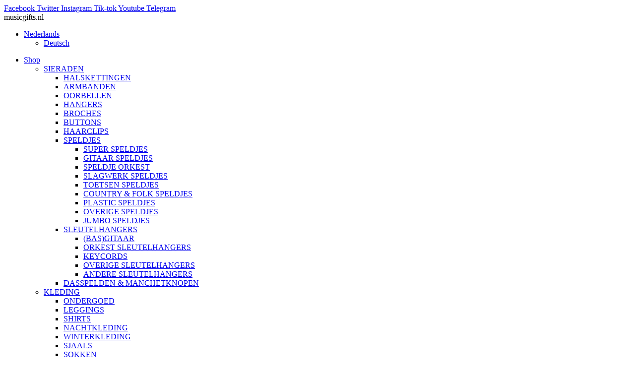

--- FILE ---
content_type: text/html; charset=UTF-8
request_url: https://musicgifts.nl/product/potlood-pianotoetsen-verschillende-kleuren/
body_size: 77989
content:

<!DOCTYPE html>
<html lang="nl-NL" >
<head>
	<meta charset="UTF-8" />
	<meta name="viewport" content="width=device-width, initial-scale=1.0, maximum-scale=1.0, user-scalable=0"/>
	<title>Potlood Pianotoetsen, verschillende kleuren &#8211; musicgifts.nl</title>
<meta name='robots' content='max-image-preview:large' />
<link rel='dns-prefetch' href='//www.googletagmanager.com' />
<link rel="alternate" type="application/rss+xml" title="musicgifts.nl &raquo; feed" href="https://musicgifts.nl/feed/" />
<link rel="alternate" type="application/rss+xml" title="musicgifts.nl &raquo; reacties feed" href="https://musicgifts.nl/comments/feed/" />
<script consent-skip-blocker="1" data-skip-lazy-load="js-extra"  data-cfasync="false">
(function () {
  // Web Font Loader compatibility (https://github.com/typekit/webfontloader)
  var modules = {
    typekit: "https://use.typekit.net",
    google: "https://fonts.googleapis.com/"
  };

  var load = function (config) {
    setTimeout(function () {
      var a = window.consentApi;

      // Only when blocker is active
      if (a) {
        // Iterate all modules and handle in a single `WebFont.load`
        Object.keys(modules).forEach(function (module) {
          var newConfigWithoutOtherModules = JSON.parse(
            JSON.stringify(config)
          );
          Object.keys(modules).forEach(function (toRemove) {
            if (toRemove !== module) {
              delete newConfigWithoutOtherModules[toRemove];
            }
          });

          if (newConfigWithoutOtherModules[module]) {
            a.unblock(modules[module]).then(function () {
              var originalLoad = window.WebFont.load;
              if (originalLoad !== load) {
                originalLoad(newConfigWithoutOtherModules);
              }
            });
          }
        });
      }
    }, 0);
  };

  if (!window.WebFont) {
    window.WebFont = {
      load: load
    };
  }
})();
</script><script consent-skip-blocker="1" data-skip-lazy-load="js-extra"  data-cfasync="false">
(function(w,d){w[d]=w[d]||[];w.gtag=function(){w[d].push(arguments)}})(window,"dataLayer");
</script><script consent-skip-blocker="1" data-skip-lazy-load="js-extra"  data-cfasync="false">window.gtag && (()=>{gtag('set', 'url_passthrough', false);
gtag('set', 'ads_data_redaction', true);
for (const d of [{"ad_storage":"denied","ad_user_data":"denied","ad_personalization":"denied","analytics_storage":"denied","functionality_storage":"denied","personalization_storage":"denied","security_storage":"denied","wait_for_update":1000}]) {
	gtag('consent', 'default', d);
}})()</script><style>[consent-id]:not(.rcb-content-blocker):not([consent-transaction-complete]):not([consent-visual-use-parent^="children:"]):not([consent-confirm]){opacity:0!important;}
.rcb-content-blocker+.rcb-content-blocker-children-fallback~*{display:none!important;}</style><link rel="preload" href="https://usercontent.one/wp/musicgifts.nl/wp-content/78e7929927b5c8e6e1baf26d9f96d4a2/dist/1852210305.js?media=1766055841?ver=d0a9e67d7481025d345fb9f698655441" as="script" />
<link rel="preload" href="https://usercontent.one/wp/musicgifts.nl/wp-content/78e7929927b5c8e6e1baf26d9f96d4a2/dist/2138535762.js?media=1766055841?ver=74fbdb39dad32617585001bcb9ba0209" as="script" />
<link rel="preload" href="https://usercontent.one/wp/musicgifts.nl/wp-content/plugins/real-cookie-banner-pro/public/lib/animate.css/animate.min.css?ver=4.1.1&media=1766055841" as="style" />
<link rel="alternate" type="application/rss+xml" title="musicgifts.nl &raquo; Potlood Pianotoetsen, verschillende kleuren reacties feed" href="https://musicgifts.nl/product/potlood-pianotoetsen-verschillende-kleuren/feed/" />
<script data-cfasync="false" type="text/javascript" defer src="https://usercontent.one/wp/musicgifts.nl/wp-content/78e7929927b5c8e6e1baf26d9f96d4a2/dist/1852210305.js?media=1766055841?ver=d0a9e67d7481025d345fb9f698655441" id="real-cookie-banner-pro-vendor-real-cookie-banner-pro-banner-js"></script>
<script type="application/json" data-skip-lazy-load="js-extra" data-skip-moving="true" data-no-defer nitro-exclude data-alt-type="application/ld+json" data-dont-merge data-wpmeteor-nooptimize="true" data-cfasync="false" id="a963aaef43111bb90af63b927dc709adf1-js-extra">{"slug":"real-cookie-banner-pro","textDomain":"real-cookie-banner","version":"5.2.10","restUrl":"https:\/\/musicgifts.nl\/wp-json\/real-cookie-banner\/v1\/","restNamespace":"real-cookie-banner\/v1","restPathObfuscateOffset":"51e608552441613e","restRoot":"https:\/\/musicgifts.nl\/wp-json\/","restQuery":{"_v":"5.2.10","_locale":"user"},"restNonce":"c55abb18ec","restRecreateNonceEndpoint":"https:\/\/musicgifts.nl\/wp-admin\/admin-ajax.php?action=rest-nonce","publicUrl":"https:\/\/musicgifts.nl\/wp-content\/plugins\/real-cookie-banner-pro\/public\/","chunkFolder":"dist","chunksLanguageFolder":"https:\/\/musicgifts.nl\/wp-content\/languages\/mo-cache\/real-cookie-banner-pro\/","chunks":{"chunk-config-tab-blocker.lite.js":["nl_NL-83d48f038e1cf6148175589160cda67e","nl_NL-e5c2f3318cd06f18a058318f5795a54b","nl_NL-76129424d1eb6744d17357561a128725","nl_NL-d3d8ada331df664d13fa407b77bc690b"],"chunk-config-tab-blocker.pro.js":["nl_NL-ddf5ae983675e7b6eec2afc2d53654a2","nl_NL-487d95eea292aab22c80aa3ae9be41f0","nl_NL-ab0e642081d4d0d660276c9cebfe9f5d","nl_NL-0f5f6074a855fa677e6086b82145bd50"],"chunk-config-tab-consent.lite.js":["nl_NL-3823d7521a3fc2857511061e0d660408"],"chunk-config-tab-consent.pro.js":["nl_NL-9cb9ecf8c1e8ce14036b5f3a5e19f098"],"chunk-config-tab-cookies.lite.js":["nl_NL-1a51b37d0ef409906245c7ed80d76040","nl_NL-e5c2f3318cd06f18a058318f5795a54b","nl_NL-76129424d1eb6744d17357561a128725"],"chunk-config-tab-cookies.pro.js":["nl_NL-572ee75deed92e7a74abba4b86604687","nl_NL-487d95eea292aab22c80aa3ae9be41f0","nl_NL-ab0e642081d4d0d660276c9cebfe9f5d"],"chunk-config-tab-dashboard.lite.js":["nl_NL-f843c51245ecd2b389746275b3da66b6"],"chunk-config-tab-dashboard.pro.js":["nl_NL-ae5ae8f925f0409361cfe395645ac077"],"chunk-config-tab-import.lite.js":["nl_NL-66df94240f04843e5a208823e466a850"],"chunk-config-tab-import.pro.js":["nl_NL-e5fee6b51986d4ff7a051d6f6a7b076a"],"chunk-config-tab-licensing.lite.js":["nl_NL-e01f803e4093b19d6787901b9591b5a6"],"chunk-config-tab-licensing.pro.js":["nl_NL-4918ea9704f47c2055904e4104d4ffba"],"chunk-config-tab-scanner.lite.js":["nl_NL-b10b39f1099ef599835c729334e38429"],"chunk-config-tab-scanner.pro.js":["nl_NL-752a1502ab4f0bebfa2ad50c68ef571f"],"chunk-config-tab-settings.lite.js":["nl_NL-37978e0b06b4eb18b16164a2d9c93a2c"],"chunk-config-tab-settings.pro.js":["nl_NL-e59d3dcc762e276255c8989fbd1f80e3"],"chunk-config-tab-tcf.lite.js":["nl_NL-4f658bdbf0aa370053460bc9e3cd1f69","nl_NL-e5c2f3318cd06f18a058318f5795a54b","nl_NL-d3d8ada331df664d13fa407b77bc690b"],"chunk-config-tab-tcf.pro.js":["nl_NL-e1e83d5b8a28f1f91f63b9de2a8b181a","nl_NL-487d95eea292aab22c80aa3ae9be41f0","nl_NL-0f5f6074a855fa677e6086b82145bd50"]},"others":{"customizeValuesBanner":"{\"layout\":{\"type\":\"dialog\",\"maxHeightEnabled\":true,\"maxHeight\":740,\"dialogMaxWidth\":530,\"dialogPosition\":\"middleCenter\",\"dialogMargin\":[0,0,0,0],\"bannerPosition\":\"bottom\",\"bannerMaxWidth\":1024,\"dialogBorderRadius\":3,\"borderRadius\":5,\"animationIn\":\"slideInUp\",\"animationInDuration\":500,\"animationInOnlyMobile\":true,\"animationOut\":\"none\",\"animationOutDuration\":500,\"animationOutOnlyMobile\":true,\"overlay\":true,\"overlayBg\":\"#000000\",\"overlayBgAlpha\":50,\"overlayBlur\":2},\"decision\":{\"acceptAll\":\"button\",\"acceptEssentials\":\"button\",\"showCloseIcon\":false,\"acceptIndividual\":\"link\",\"buttonOrder\":\"all,essential,save,individual\",\"showGroups\":false,\"groupsFirstView\":false,\"saveButton\":\"always\"},\"design\":{\"bg\":\"#ffffff\",\"textAlign\":\"center\",\"linkTextDecoration\":\"underline\",\"borderWidth\":0,\"borderColor\":\"#ffffff\",\"fontSize\":13,\"fontColor\":\"#2b2b2b\",\"fontInheritFamily\":true,\"fontFamily\":\"Arial, Helvetica, sans-serif\",\"fontWeight\":\"normal\",\"boxShadowEnabled\":true,\"boxShadowOffsetX\":0,\"boxShadowOffsetY\":5,\"boxShadowBlurRadius\":13,\"boxShadowSpreadRadius\":0,\"boxShadowColor\":\"#000000\",\"boxShadowColorAlpha\":20},\"headerDesign\":{\"inheritBg\":true,\"bg\":\"#f4f4f4\",\"inheritTextAlign\":true,\"textAlign\":\"center\",\"padding\":[17,20,15,20],\"logo\":\"\",\"logoRetina\":\"\",\"logoMaxHeight\":40,\"logoPosition\":\"left\",\"logoMargin\":[5,15,5,15],\"fontSize\":20,\"fontColor\":\"#2b2b2b\",\"fontInheritFamily\":true,\"fontFamily\":\"Arial, Helvetica, sans-serif\",\"fontWeight\":\"normal\",\"borderWidth\":1,\"borderColor\":\"#efefef\"},\"bodyDesign\":{\"padding\":[15,20,5,20],\"descriptionInheritFontSize\":true,\"descriptionFontSize\":13,\"dottedGroupsInheritFontSize\":true,\"dottedGroupsFontSize\":13,\"dottedGroupsBulletColor\":\"#15779b\",\"teachingsInheritTextAlign\":true,\"teachingsTextAlign\":\"center\",\"teachingsSeparatorActive\":true,\"teachingsSeparatorWidth\":50,\"teachingsSeparatorHeight\":1,\"teachingsSeparatorColor\":\"#15779b\",\"teachingsInheritFontSize\":false,\"teachingsFontSize\":12,\"teachingsInheritFontColor\":false,\"teachingsFontColor\":\"#757575\",\"accordionMargin\":[10,0,5,0],\"accordionPadding\":[5,10,5,10],\"accordionArrowType\":\"outlined\",\"accordionArrowColor\":\"#15779b\",\"accordionBg\":\"#ffffff\",\"accordionActiveBg\":\"#f9f9f9\",\"accordionHoverBg\":\"#efefef\",\"accordionBorderWidth\":1,\"accordionBorderColor\":\"#efefef\",\"accordionTitleFontSize\":12,\"accordionTitleFontColor\":\"#2b2b2b\",\"accordionTitleFontWeight\":\"normal\",\"accordionDescriptionMargin\":[5,0,0,0],\"accordionDescriptionFontSize\":12,\"accordionDescriptionFontColor\":\"#757575\",\"accordionDescriptionFontWeight\":\"normal\",\"acceptAllOneRowLayout\":false,\"acceptAllPadding\":[10,10,10,10],\"acceptAllBg\":\"#15779b\",\"acceptAllTextAlign\":\"center\",\"acceptAllFontSize\":18,\"acceptAllFontColor\":\"#ffffff\",\"acceptAllFontWeight\":\"normal\",\"acceptAllBorderWidth\":0,\"acceptAllBorderColor\":\"#000000\",\"acceptAllHoverBg\":\"#11607d\",\"acceptAllHoverFontColor\":\"#ffffff\",\"acceptAllHoverBorderColor\":\"#000000\",\"acceptEssentialsUseAcceptAll\":true,\"acceptEssentialsButtonType\":\"\",\"acceptEssentialsPadding\":[10,10,10,10],\"acceptEssentialsBg\":\"#efefef\",\"acceptEssentialsTextAlign\":\"center\",\"acceptEssentialsFontSize\":18,\"acceptEssentialsFontColor\":\"#0a0a0a\",\"acceptEssentialsFontWeight\":\"normal\",\"acceptEssentialsBorderWidth\":0,\"acceptEssentialsBorderColor\":\"#000000\",\"acceptEssentialsHoverBg\":\"#e8e8e8\",\"acceptEssentialsHoverFontColor\":\"#000000\",\"acceptEssentialsHoverBorderColor\":\"#000000\",\"acceptIndividualPadding\":[5,5,5,5],\"acceptIndividualBg\":\"#ffffff\",\"acceptIndividualTextAlign\":\"center\",\"acceptIndividualFontSize\":16,\"acceptIndividualFontColor\":\"#15779b\",\"acceptIndividualFontWeight\":\"normal\",\"acceptIndividualBorderWidth\":0,\"acceptIndividualBorderColor\":\"#000000\",\"acceptIndividualHoverBg\":\"#ffffff\",\"acceptIndividualHoverFontColor\":\"#11607d\",\"acceptIndividualHoverBorderColor\":\"#000000\"},\"footerDesign\":{\"poweredByLink\":true,\"inheritBg\":false,\"bg\":\"#fcfcfc\",\"inheritTextAlign\":true,\"textAlign\":\"center\",\"padding\":[10,20,15,20],\"fontSize\":14,\"fontColor\":\"#757474\",\"fontInheritFamily\":true,\"fontFamily\":\"Arial, Helvetica, sans-serif\",\"fontWeight\":\"normal\",\"hoverFontColor\":\"#2b2b2b\",\"borderWidth\":1,\"borderColor\":\"#efefef\",\"languageSwitcher\":\"flags\"},\"texts\":{\"headline\":\"Privacyvoorkeuren\",\"description\":\"Op onze website maken we gebruik van cookies en vergelijkbare technologie\\u00ebn en verwerken we je persoonsgegevens (bijvoorbeeld IP-adres) om content en advertenties te personaliseren, om media van derden te integreren of om verkeer op onze website te analyseren. Gegevensverwerking kan ook plaatsvinden als gevolg van het plaatsen van cookies. We delen deze gegevens met derden, die we in de privacyinstellingen vermelden.<br \\\/><br \\\/>De gegevensverwerking kan plaatsvinden met jouw toestemming of op basis van een gerechtvaardigd belang, waartegen je bezwaar kunt maken in de privacyinstellingen. Je hebt het recht om geen toestemming te geven en om je toestemming op een later moment te wijzigen of in te trekken. Deze intrekking wordt onmiddellijk van kracht, maar heeft geen invloed op reeds verwerkte gegevens. Ga voor meer informatie over het gebruik van je gegevens naar ons {{privacyPolicy}}privacybeleid{{\\\/privacyPolicy}}.\",\"acceptAll\":\"Alles accepteren\",\"acceptEssentials\":\"Doorgaan zonder toestemming\",\"acceptIndividual\":\"Privacyinstellingen afzonderlijk instellen\",\"poweredBy\":\"1\",\"dataProcessingInUnsafeCountries\":\"Sommige diensten verwerken persoonsgegevens in onveilige derde landen. Door toestemming te geven, stem je ook in met gegevensverwerking van genoemde diensten volgens {{legalBasis}}, met risico's zoals ontoereikende rechtsmiddelen, ongeautoriseerde toegang door autoriteiten zonder informatie of mogelijkheid tot bezwaar, ongeautoriseerde overdracht aan derden en ontoereikende maatregelen voor gegevensbeveiliging.\",\"ageNoticeBanner\":\"Ben je jonger dan {{minAge}} jaar? In dat geval kun je geen toestemming geven voor optionele diensten. Vraag aan je ouders of wettelijke vertegenwoordigers om samen met jou akkoord te gaan met deze diensten.\",\"ageNoticeBlocker\":\"Ben je jonger dan {{minAge}} jaar? Helaas kun je dan geen toestemming geven voor deze dienst om vervolgens de content te kunnen bekijken. Vraag aan je ouders of wettelijke vertegenwoordigers om samen met jou akkoord te gaan met de dienst!\",\"listServicesNotice\":\"Door alle diensten te accepteren, sta je toe dat {{services}} geladen worden. Deze diensten zijn onderverdeeld in groepen {{serviceGroups}} naargelang van hun doel (groepen die bij elkaar horen, staan aangegeven met cijfers in superscript).\",\"listServicesLegitimateInterestNotice\":\"Daarnaast worden {{services}} geladen op basis van een rechtmatig belang.\",\"tcfStacksCustomName\":\"Diensten met verschillende doeleinden buiten de TCF-standaard\",\"tcfStacksCustomDescription\":\"Diensten die geen toestemmingen uitwisselen via de TCF-standaard, maar via andere technologie\\u00ebn. Ze zijn onderverdeeld in verschillende groepen op basis van hun doel. Sommige worden gebruikt op basis van een rechtmatig belang (bijv. dreigingspreventie), andere worden alleen met je toestemming gebruikt. Details over de afzonderlijke groepen en doeleinden van de diensten vind je in de afzonderlijke privacyinstellingen.\",\"consentForwardingExternalHosts\":\"Je toestemming is ook van toepassing op {{websites}}.\",\"blockerHeadline\":\"{{name}} geblokkeerd vanwege privacyinstellingen\",\"blockerLinkShowMissing\":\"Alle diensten tonen waarvoor je nog toestemming moet geven\",\"blockerLoadButton\":\"Diensten accepteren en content laden\",\"blockerAcceptInfo\":\"Als je de geblokkeerde content laadt, worden je privacyinstellingen aangepast. Content van deze dienst zal in de toekomst niet meer geblokkeerd worden.\",\"stickyHistory\":\"Geschiedenis privacyinstellingen\",\"stickyRevoke\":\"Toestemmingen intrekken\",\"stickyRevokeSuccessMessage\":\"Je hebt je toestemming voor diensten met cookies en de verwerking van persoonsgegevens met succes ingetrokken. De pagina wordt nu opnieuw geladen!\",\"stickyChange\":\"Privacyinstellingen wijzigen\"},\"individualLayout\":{\"inheritDialogMaxWidth\":false,\"dialogMaxWidth\":970,\"inheritBannerMaxWidth\":true,\"bannerMaxWidth\":1980,\"descriptionTextAlign\":\"left\"},\"group\":{\"checkboxBg\":\"#f0f0f0\",\"checkboxBorderWidth\":1,\"checkboxBorderColor\":\"#d2d2d2\",\"checkboxActiveColor\":\"#ffffff\",\"checkboxActiveBg\":\"#15779b\",\"checkboxActiveBorderColor\":\"#11607d\",\"groupInheritBg\":true,\"groupBg\":\"#f4f4f4\",\"groupPadding\":[15,15,15,15],\"groupSpacing\":10,\"groupBorderRadius\":5,\"groupBorderWidth\":1,\"groupBorderColor\":\"#f4f4f4\",\"headlineFontSize\":16,\"headlineFontWeight\":\"normal\",\"headlineFontColor\":\"#2b2b2b\",\"descriptionFontSize\":14,\"descriptionFontColor\":\"#757575\",\"linkColor\":\"#757575\",\"linkHoverColor\":\"#2b2b2b\",\"detailsHideLessRelevant\":true},\"saveButton\":{\"useAcceptAll\":true,\"type\":\"button\",\"padding\":[10,10,10,10],\"bg\":\"#efefef\",\"textAlign\":\"center\",\"fontSize\":18,\"fontColor\":\"#0a0a0a\",\"fontWeight\":\"normal\",\"borderWidth\":0,\"borderColor\":\"#000000\",\"hoverBg\":\"#e8e8e8\",\"hoverFontColor\":\"#000000\",\"hoverBorderColor\":\"#000000\"},\"individualTexts\":{\"headline\":\"Individuele privacyvoorkeuren\",\"description\":\"Op onze website maken we gebruik van cookies en vergelijkbare technologie\\u00ebn en verwerken we je persoonsgegevens (bijvoorbeeld IP-adres) om content en advertenties te personaliseren, om media van derden te integreren of om verkeer op onze website te analyseren. Gegevensverwerking kan ook plaatsvinden als gevolg van het plaatsen van cookies. We delen deze gegevens met derden, die we in de privacyinstellingen vermelden.<br \\\/><br \\\/>De gegevensverwerking kan plaatsvinden met jouw toestemming of op basis van een gerechtvaardigd belang, waartegen je bezwaar kunt maken in de privacyinstellingen. Je hebt het recht om geen toestemming te geven en om je toestemming op een later moment te wijzigen of in te trekken. Deze intrekking wordt onmiddellijk van kracht, maar heeft geen invloed op reeds verwerkte gegevens. Ga voor meer informatie over het gebruik van je gegevens naar ons {{privacyPolicy}}privacybeleid{{\\\/privacyPolicy}}.<br \\\/><br \\\/>Hieronder vind je een overzicht van alle diensten die door deze website worden gebruikt. Je kunt gedetailleerde informatie over elke dienst raadplegen en er individueel mee instemmen of je recht op bezwaar uitoefenen.\",\"save\":\"Aangepaste keuzes opslaan\",\"showMore\":\"Informatie over dienst weergeven\",\"hideMore\":\"Informatie over dienst verbergen\",\"postamble\":\"\"},\"mobile\":{\"enabled\":true,\"maxHeight\":400,\"hideHeader\":false,\"alignment\":\"bottom\",\"scalePercent\":90,\"scalePercentVertical\":-50},\"sticky\":{\"enabled\":true,\"animationsEnabled\":true,\"alignment\":\"left\",\"bubbleBorderRadius\":50,\"icon\":\"fingerprint\",\"iconCustom\":\"\",\"iconCustomRetina\":\"\",\"iconSize\":30,\"iconColor\":\"#ffffff\",\"bubbleMargin\":[10,20,20,20],\"bubblePadding\":15,\"bubbleBg\":\"#15779b\",\"bubbleBorderWidth\":0,\"bubbleBorderColor\":\"#10556f\",\"boxShadowEnabled\":true,\"boxShadowOffsetX\":0,\"boxShadowOffsetY\":2,\"boxShadowBlurRadius\":5,\"boxShadowSpreadRadius\":1,\"boxShadowColor\":\"#105b77\",\"boxShadowColorAlpha\":40,\"bubbleHoverBg\":\"#ffffff\",\"bubbleHoverBorderColor\":\"#000000\",\"hoverIconColor\":\"#000000\",\"hoverIconCustom\":\"\",\"hoverIconCustomRetina\":\"\",\"menuFontSize\":16,\"menuBorderRadius\":5,\"menuItemSpacing\":10,\"menuItemPadding\":[5,10,5,10]},\"customCss\":{\"css\":\"\",\"antiAdBlocker\":\"y\"}}","isPro":true,"showProHints":false,"proUrl":"https:\/\/devowl.io\/go\/real-cookie-banner?source=rcb-lite","showLiteNotice":false,"frontend":{"groups":"[{\"id\":618,\"name\":\"Essentieel\",\"slug\":\"essentieel\",\"description\":\"Essenti\\u00eble diensten zijn nodig voor de basisfunctionaliteit van de website. Ze bevatten enkel technisch noodzakelijke diensten. Tegen deze diensten kan geen bezwaar worden gemaakt.\",\"isEssential\":true,\"isDefault\":true,\"items\":[{\"id\":72082,\"name\":\"WooCommerce\",\"purpose\":\"WooCommerce maakt het mogelijk om een e\\u2011commerce shopsysteem in te sluiten waarmee u producten op een website kunt kopen. Dit vereist het verwerken van het IP\\u2011adres van de gebruiker en metadata. Cookies of cookie\\u2011achtige technologie\\u00ebn kunnen worden opgeslagen en uitgelezen. Deze kunnen persoonlijke gegevens en technische gegevens bevatten, zoals sessie-ID, accountgegevens, gegevens van beoordelingen, gebruikers-ID, winkelwagen van de gebruiker in de database van de website, naam en e-mailadres van ingelogde gebruikers, recent bekeken producten, tijdstip van aanmaak van de winkelwagen, beveiligingsgerelateerde tokens en weggeklikte meldingen.\\n\\nDeze gegevens kunnen worden gebruikt om het downloadproces van downloadbare producten te volgen. WooCommerce kan de winkelervaring personaliseren, bijvoorbeeld door eerder bekeken producten opnieuw te tonen. Het gerechtvaardigd belang bij het gebruik van deze dienst is het aanbieden van goederen en producten in een digitale omgeving.\",\"providerContact\":{\"phone\":\"\",\"email\":\"\",\"link\":\"\"},\"isProviderCurrentWebsite\":true,\"provider\":\"\",\"uniqueName\":\"woocommerce\",\"isEmbeddingOnlyExternalResources\":false,\"legalBasis\":\"legitimate-interest\",\"dataProcessingInCountries\":[],\"dataProcessingInCountriesSpecialTreatments\":[],\"technicalDefinitions\":[{\"type\":\"session\",\"name\":\"wc_fragments_*\",\"host\":\"https:\\\/\\\/musicgifts.nl\",\"duration\":1,\"durationUnit\":\"y\",\"isSessionDuration\":false,\"purpose\":\"\"},{\"type\":\"session\",\"name\":\"wc_cart_hash_*\",\"host\":\"https:\\\/\\\/musicgifts.nl\",\"duration\":1,\"durationUnit\":\"y\",\"isSessionDuration\":false,\"purpose\":\"\"},{\"type\":\"local\",\"name\":\"wc_cart_hash_*\",\"host\":\"musicgifts.nl\",\"duration\":0,\"durationUnit\":\"y\",\"isSessionDuration\":false,\"purpose\":\"Session-ID with hash from the shopping cart, which is used to track the contents of the shopping cart and correctly synchronize changes in the shopping cart\"},{\"type\":\"http\",\"name\":\"woocommerce_cart_hash\",\"host\":\"musicgifts.nl\",\"duration\":0,\"durationUnit\":\"y\",\"isSessionDuration\":true,\"purpose\":\"Hash, which representants the shopping cart contents and total amount\"},{\"type\":\"http\",\"name\":\"wp_woocommerce_session_*\",\"host\":\"musicgifts.nl\",\"duration\":2,\"durationUnit\":\"d\",\"isSessionDuration\":false,\"purpose\":\"Session ID, and tracking of the user's shopping cart and other activities during the visit to the website\"},{\"type\":\"http\",\"name\":\"woocommerce_items_in_cart\",\"host\":\"musicgifts.nl\",\"duration\":0,\"durationUnit\":\"y\",\"isSessionDuration\":true,\"purpose\":\"Mark whether something is in the shopping cart or not\"},{\"type\":\"http\",\"name\":\"wc_cart_hash\",\"host\":\"musicgifts.nl\",\"duration\":1,\"durationUnit\":\"y\",\"isSessionDuration\":true,\"purpose\":\"Hash from the shopping cart, which is used to track the contents of the shopping cart and correctly synchronize changes in the shopping cart\"},{\"type\":\"http\",\"name\":\"wordpress_logged_in_*\",\"host\":\"musicgifts.nl\",\"duration\":1,\"durationUnit\":\"y\",\"isSessionDuration\":true,\"purpose\":\"WordPress username, a timestamp when cookie expires, authentication token to protect access to the admin area and a security hash\"},{\"type\":\"http\",\"name\":\"wordpress_sec_*\",\"host\":\"musicgifts.nl\",\"duration\":1,\"durationUnit\":\"y\",\"isSessionDuration\":true,\"purpose\":\"WordPress user name, a timestamp when the cookie expires, authentication token to protect access to the admin area and a security hash\"},{\"type\":\"http\",\"name\":\"comment_author_*\",\"host\":\"musicgifts.nl\",\"duration\":1,\"durationUnit\":\"y\",\"isSessionDuration\":false,\"purpose\":\"Name of review author\"},{\"type\":\"http\",\"name\":\"comment_author_email_*\",\"host\":\"musicgifts.nl\",\"duration\":1,\"durationUnit\":\"y\",\"isSessionDuration\":false,\"purpose\":\"Email address of review author\"},{\"type\":\"http\",\"name\":\"woocommerce_recently_viewed\",\"host\":\"musicgifts.nl\",\"duration\":1,\"durationUnit\":\"y\",\"isSessionDuration\":true,\"purpose\":\"Recently viewed products to show the user a list of recently viewed items\"},{\"type\":\"http\",\"name\":\"store_notice*\",\"host\":\"musicgifts.nl\",\"duration\":1,\"durationUnit\":\"y\",\"isSessionDuration\":true,\"purpose\":\"If a store notice was dismissed\"},{\"type\":\"session\",\"name\":\"wc_cart_created\",\"host\":\"https:\\\/\\\/musicgifts.nl\",\"duration\":1,\"durationUnit\":\"y\",\"isSessionDuration\":false,\"purpose\":\"Time of shopping cart creation to track when the shopping cart was created\"},{\"type\":\"local\",\"name\":\"storeApiNonce\",\"host\":\"https:\\\/\\\/musicgifts.nl\",\"duration\":1,\"durationUnit\":\"y\",\"isSessionDuration\":false,\"purpose\":\"Timestamp and nonce (a unique number) to check the security of API requests to prevent attacks on the website\"},{\"type\":\"local\",\"name\":\"wc-blocks_mini_cart_totals\",\"host\":\"https:\\\/\\\/musicgifts.nl\",\"duration\":1,\"durationUnit\":\"y\",\"isSessionDuration\":false,\"purpose\":\"Total amount for the mini shopping cart\"}],\"codeDynamics\":[],\"providerPrivacyPolicyUrl\":\"\",\"providerLegalNoticeUrl\":\"\",\"tagManagerOptInEventName\":\"\",\"tagManagerOptOutEventName\":\"\",\"googleConsentModeConsentTypes\":[],\"executePriority\":10,\"codeOptIn\":\"\",\"executeCodeOptInWhenNoTagManagerConsentIsGiven\":false,\"codeOptOut\":\"\",\"executeCodeOptOutWhenNoTagManagerConsentIsGiven\":false,\"deleteTechnicalDefinitionsAfterOptOut\":false,\"codeOnPageLoad\":\"\",\"presetId\":\"woocommerce\"},{\"id\":72072,\"name\":\"cdn.brevo.com\",\"purpose\":\"Onze website maakt gebruik van Brevo (voorheen Sendinblue) voor e-mailcommunicatie en marketingfuncties. Het domein cdn.brevo.com wordt gebruikt om noodzakelijke scripts of formulieren van Brevo te laden. Deze scripts kunnen analytische en\\\/of marketingcookies plaatsen om websitegebruik te meten en om communicatie te verbeteren. Deze cookies worden alleen geactiveerd wanneer hiervoor toestemming is gegeven via onze cookiebanner.\",\"providerContact\":{\"phone\":\"+49 (0)30 311 995 10\",\"email\":\"contact@brevo.com\",\"link\":\"https:\\\/\\\/www.brevo.com\\\/contact\\\/\"},\"isProviderCurrentWebsite\":true,\"provider\":\"\",\"uniqueName\":\"cdnbrevocom\",\"isEmbeddingOnlyExternalResources\":true,\"legalBasis\":\"consent\",\"dataProcessingInCountries\":[\"FR\",\"DE\",\"BE\"],\"dataProcessingInCountriesSpecialTreatments\":[],\"technicalDefinitions\":[{\"type\":\"http\",\"name\":\"\",\"host\":\"\",\"duration\":0,\"durationUnit\":\"y\",\"isSessionDuration\":false,\"purpose\":\"\"}],\"codeDynamics\":[],\"providerPrivacyPolicyUrl\":\"https:\\\/\\\/www.brevo.com\\\/legal\\\/privacypolicy\\\/?utm_source=chatgpt.com\",\"providerLegalNoticeUrl\":\"\",\"tagManagerOptInEventName\":\"\",\"tagManagerOptOutEventName\":\"\",\"googleConsentModeConsentTypes\":[],\"executePriority\":10,\"codeOptIn\":\"\",\"executeCodeOptInWhenNoTagManagerConsentIsGiven\":false,\"codeOptOut\":\"\",\"executeCodeOptOutWhenNoTagManagerConsentIsGiven\":false,\"deleteTechnicalDefinitionsAfterOptOut\":false,\"codeOnPageLoad\":\"\",\"presetId\":\"\"},{\"id\":72062,\"name\":\"Real Cookie Banner\",\"purpose\":\"Real Cookie Banner vraagt websitebezoekers toestemming om cookies te plaatsen en persoonlijke gegevens te verwerken. Voor dit doel wordt aan elke websitebezoeker een UUID (pseudonieme identificatie van de gebruiker) toegewezen om de toestemming op te slaan. Deze is geldig totdat de cookie vervalt . Cookies worden gebruikt om uit te testen of cookies ingesteld kunnen worden, om verwijzingen naar gedocumenteerde toestemming op te slaan en om op te slaan voor welke diensten van welke dienstengroepen de bezoeker toestemming heeft gegeven. Als toestemming werd verkregen onder het Transparency & Consent Framework (TCF), worden cookies gebruikt om toestemming op te slaan in TCF-partners, doeleinden, speciale doeleinden, functies en speciale functies. Als onderdeel van de verplichting tot openbaarmaking conform de GDPR wordt de verzamelde toestemming volledig gedocumenteerd. Dit omvat, naast de diensten en dienstengroepen waarvoor de bezoeker toestemming heeft gegeven, alle cookiebannerinstellingen op het moment van de toestemming en ook de technische omstandigheden (zoals de grootte van het weergegeven gebied op het moment van toestemming) en de gebruikersinteracties (bijv. klikken op knoppen) die tot de toestemming hebben geleid. Als toestemming is verkregen volgens de TCF-standaard, omvat het ook voor welke TCF-partners, doeleinden en functies de bezoeker toestemming heeft gegeven. De toestemming wordt eenmalig per taal verzameld.\",\"providerContact\":{\"phone\":\"\",\"email\":\"\",\"link\":\"\"},\"isProviderCurrentWebsite\":true,\"provider\":\"\",\"uniqueName\":\"\",\"isEmbeddingOnlyExternalResources\":false,\"legalBasis\":\"legal-requirement\",\"dataProcessingInCountries\":[],\"dataProcessingInCountriesSpecialTreatments\":[],\"technicalDefinitions\":[{\"type\":\"http\",\"name\":\"real_cookie_banner*\",\"host\":\".musicgifts.nl\",\"duration\":365,\"durationUnit\":\"d\",\"isSessionDuration\":false,\"purpose\":\"Unieke identificatie voor de toestemming, maar niet voor de websitebezoeker. Revisiehash voor instellingen van cookiebanner (teksten, kleuren, functies, servicegroepen, services, inhoudsblokkers enz.) ID's voor services en servicegroepen waarvoor toestemming is gegeven.\"},{\"type\":\"http\",\"name\":\"real_cookie_banner*-tcf\",\"host\":\".musicgifts.nl\",\"duration\":365,\"durationUnit\":\"d\",\"isSessionDuration\":false,\"purpose\":\"Toestemmingen verzameld onder TCF opgeslagen in TC String formaat, inclusief TCF verkopers, doeleinden, speciale doeleinden, functies en speciale functies.\"},{\"type\":\"http\",\"name\":\"real_cookie_banner*-gcm\",\"host\":\".musicgifts.nl\",\"duration\":365,\"durationUnit\":\"d\",\"isSessionDuration\":false,\"purpose\":\"Toestemmingen in toestemmingssoorten (doeleinden) die zijn verzameld onder Google Consentmodus opgeslagen voor alle Google Consentmodus-compatibele services.\"},{\"type\":\"http\",\"name\":\"real_cookie_banner-test\",\"host\":\".musicgifts.nl\",\"duration\":365,\"durationUnit\":\"d\",\"isSessionDuration\":false,\"purpose\":\"Cookie ingesteld om HTTP-cookiefunctionaliteit te testen. Direct verwijderd na de test.\"},{\"type\":\"local\",\"name\":\"real_cookie_banner*\",\"host\":\"https:\\\/\\\/musicgifts.nl\",\"duration\":1,\"durationUnit\":\"d\",\"isSessionDuration\":false,\"purpose\":\"Unieke identificatie voor de toestemming, maar niet voor de websitebezoeker. Revisiehash voor instellingen van cookiebanner (teksten, kleuren, functies, servicegroepen, services, inhoudsblokkers enz.) ID's voor services en servicegroepen waarvoor toestemming is gegeven. Wordt alleen opgeslagen totdat de toestemming is gedocumenteerd op de server van de website.\"},{\"type\":\"local\",\"name\":\"real_cookie_banner*-tcf\",\"host\":\"https:\\\/\\\/musicgifts.nl\",\"duration\":1,\"durationUnit\":\"d\",\"isSessionDuration\":false,\"purpose\":\"Toestemmingen verzameld onder TCF opgeslagen in TC String formaat, inclusief TCF verkopers, doeleinden, speciale doeleinden, functies en speciale functies. Wordt alleen opgeslagen totdat de toestemming is gedocumenteerd op de server van de website.\"},{\"type\":\"local\",\"name\":\"real_cookie_banner*-gcm\",\"host\":\"https:\\\/\\\/musicgifts.nl\",\"duration\":1,\"durationUnit\":\"d\",\"isSessionDuration\":false,\"purpose\":\"Toestemmingen die zijn verzameld onder de toestemmingsmodus van Google worden opgeslagen in toestemmingssoorten (doeleinden) voor alle services die compatibel zijn met de toestemmingsmodus van Google. Wordt alleen opgeslagen totdat de toestemming is gedocumenteerd op de server van de website.\"},{\"type\":\"local\",\"name\":\"real_cookie_banner-consent-queue*\",\"host\":\"https:\\\/\\\/musicgifts.nl\",\"duration\":1,\"durationUnit\":\"d\",\"isSessionDuration\":false,\"purpose\":\"Lokaal cachen van selectie in cookiebanner totdat server toestemming geeft; documentatie periodiek of bij wisselen van pagina geprobeerd als server niet beschikbaar of overbelast is.\"}],\"codeDynamics\":[],\"providerPrivacyPolicyUrl\":\"\",\"providerLegalNoticeUrl\":\"\",\"tagManagerOptInEventName\":\"\",\"tagManagerOptOutEventName\":\"\",\"googleConsentModeConsentTypes\":[],\"executePriority\":10,\"codeOptIn\":\"\",\"executeCodeOptInWhenNoTagManagerConsentIsGiven\":false,\"codeOptOut\":\"\",\"executeCodeOptOutWhenNoTagManagerConsentIsGiven\":false,\"deleteTechnicalDefinitionsAfterOptOut\":false,\"codeOnPageLoad\":\"\",\"presetId\":\"real-cookie-banner\"}]},{\"id\":619,\"name\":\"Functioneel\",\"slug\":\"functioneel\",\"description\":\"Functionele diensten zijn noodzakelijk om functies aan te bieden die meer omvatten dan de essenti\\u00eble functionaliteit, zoals mooiere lettertypes, het afspelen van video's of interactieve web 2.0-functies. Content van bijvoorbeeld videoplatforms en socialemediaplatforms wordt standaard geblokkeerd en kan worden toegestaan. Als de dienst is toegestaan, wordt deze content automatisch geladen zonder verdere handmatige toestemming.\",\"isEssential\":false,\"isDefault\":true,\"items\":[{\"id\":72080,\"name\":\"Gravatar\",\"purpose\":\"Gravatar maakt het mogelijk om afbeeldingen van personen weer te geven die bijvoorbeeld een reactie hebben geplaatst of zijn ingelogd op een account. De afbeelding wordt opgehaald op basis van het opgegeven e-mailadres van de gebruiker, mits voor dit e-mailadres een afbeelding is opgeslagen op gravatar.com. Dit vereist het verwerken van het IP\\u2011adres van de gebruiker en metadata. Er worden geen cookies of cookie\\u2011achtige technologie\\u00ebn geplaatst op het apparaat van de gebruiker. Deze gegevens kunnen worden gebruikt om bezochte websites te verzamelen en om de diensten van Aut O\\u2019Mattic te verbeteren.\",\"providerContact\":{\"phone\":\"+877 273 3049\",\"email\":\"\",\"link\":\"https:\\\/\\\/automattic.com\\\/contact\\\/\"},\"isProviderCurrentWebsite\":false,\"provider\":\"Aut O\\u2019Mattic A8C Ireland Ltd., Grand Canal Dock, 25 Herbert Pl, Dublin, D02 AY86, Ireland\",\"uniqueName\":\"gravatar-avatar-images\",\"isEmbeddingOnlyExternalResources\":true,\"legalBasis\":\"consent\",\"dataProcessingInCountries\":[\"US\",\"IE\",\"AF\",\"AL\",\"DZ\",\"AD\",\"AO\",\"AR\",\"AM\",\"AU\",\"AT\",\"AZ\",\"BH\",\"BD\",\"BB\",\"BY\",\"BE\",\"BJ\",\"BM\",\"BT\",\"BO\",\"BA\",\"BR\",\"VG\",\"BN\",\"BG\",\"BF\",\"KH\",\"CM\",\"CA\",\"KY\",\"CL\",\"CN\",\"CO\",\"CR\",\"HR\",\"CU\",\"CY\",\"CZ\",\"CI\",\"CD\",\"DK\",\"DO\",\"EC\",\"EG\",\"EE\",\"ET\",\"FJ\",\"FI\",\"FR\",\"GA\",\"GE\",\"DE\",\"GH\",\"GR\",\"GT\",\"HN\",\"HU\",\"IS\",\"IN\",\"ID\",\"IQ\",\"IL\",\"IT\",\"JM\",\"JP\",\"JO\",\"KZ\",\"KE\",\"KW\",\"KG\",\"LV\",\"LB\",\"LI\",\"LT\",\"LU\",\"MG\",\"MY\",\"MV\",\"ML\",\"MT\",\"MU\",\"MX\",\"MD\",\"MN\",\"ME\",\"MA\",\"MZ\",\"MM\",\"NA\",\"NP\",\"NL\",\"NZ\",\"NI\",\"NE\",\"NG\",\"MK\",\"NO\",\"OM\",\"PK\",\"PS\",\"PA\",\"PE\",\"PH\",\"PL\",\"PT\",\"QA\",\"RO\",\"RU\",\"RW\",\"KN\",\"VC\",\"WS\",\"SA\",\"SN\",\"RS\",\"SG\",\"SK\",\"SI\",\"SB\",\"SO\",\"ZA\",\"KR\",\"ES\",\"LK\",\"SD\",\"SE\",\"CH\",\"SY\",\"ST\",\"TW\",\"TZ\",\"TH\",\"GM\",\"TG\",\"TN\",\"TR\",\"TC\",\"UG\",\"UA\",\"AE\",\"GB\",\"UY\",\"UZ\",\"VU\",\"VE\",\"VN\",\"ZM\",\"ZW\"],\"dataProcessingInCountriesSpecialTreatments\":[\"provider-is-self-certified-trans-atlantic-data-privacy-framework\"],\"technicalDefinitions\":[],\"codeDynamics\":[],\"providerPrivacyPolicyUrl\":\"https:\\\/\\\/automattic.com\\\/privacy\\\/\",\"providerLegalNoticeUrl\":\"\",\"tagManagerOptInEventName\":\"\",\"tagManagerOptOutEventName\":\"\",\"googleConsentModeConsentTypes\":[],\"executePriority\":10,\"codeOptIn\":\"\",\"executeCodeOptInWhenNoTagManagerConsentIsGiven\":false,\"codeOptOut\":\"\",\"executeCodeOptOutWhenNoTagManagerConsentIsGiven\":false,\"deleteTechnicalDefinitionsAfterOptOut\":false,\"codeOnPageLoad\":\"\",\"presetId\":\"gravatar-avatar-images\"},{\"id\":72077,\"name\":\"Google Fonts\",\"purpose\":\"Google Fonts maakt het mogelijk om lettertypen in websites te integreren om de website te verbeteren, zonder dat de lettertypen op uw apparaat hoeven te worden ge\\u00efnstalleerd. Dit vereist het verwerken van het IP\\u2011adres van de gebruiker en metadata. Er worden geen cookies of cookie\\u2011achtige technologie\\u00ebn geplaatst op het apparaat van de gebruiker. De gegevens kunnen worden gebruikt om bezochte websites te verzamelen en om de diensten van Google te verbeteren. Ze kunnen ook worden gebruikt voor profilering, bijvoorbeeld om u gepersonaliseerde diensten aan te bieden, zoals advertenties op basis van uw interesses of aanbevelingen. Google verstrekt persoonlijke informatie aan hun filialen en andere vertrouwde bedrijven of personen om deze namens hen te verwerken, volgens de instructies van Google en in overeenstemming met het privacybeleid van Google.\",\"providerContact\":{\"phone\":\"+1 650 253 0000\",\"email\":\"dpo-google@google.com\",\"link\":\"https:\\\/\\\/support.google.com\\\/\"},\"isProviderCurrentWebsite\":false,\"provider\":\"Google Ireland Limited, Gordon House, Barrow Street, Dublin 4, Ireland\",\"uniqueName\":\"google-fonts\",\"isEmbeddingOnlyExternalResources\":true,\"legalBasis\":\"consent\",\"dataProcessingInCountries\":[\"US\",\"IE\",\"AU\",\"BE\",\"BR\",\"CA\",\"CL\",\"FI\",\"FR\",\"DE\",\"HK\",\"IN\",\"ID\",\"IL\",\"IT\",\"JP\",\"KR\",\"NL\",\"PL\",\"QA\",\"SG\",\"ES\",\"CH\",\"TW\",\"GB\"],\"dataProcessingInCountriesSpecialTreatments\":[\"provider-is-self-certified-trans-atlantic-data-privacy-framework\"],\"technicalDefinitions\":[],\"codeDynamics\":[],\"providerPrivacyPolicyUrl\":\"https:\\\/\\\/business.safety.google\\\/privacy\\\/\",\"providerLegalNoticeUrl\":\"\",\"tagManagerOptInEventName\":\"\",\"tagManagerOptOutEventName\":\"\",\"googleConsentModeConsentTypes\":[\"ad_storage\",\"ad_user_data\",\"ad_personalization\",\"analytics_storage\",\"functionality_storage\",\"personalization_storage\",\"security_storage\"],\"executePriority\":10,\"codeOptIn\":\"\",\"executeCodeOptInWhenNoTagManagerConsentIsGiven\":false,\"codeOptOut\":\"\",\"executeCodeOptOutWhenNoTagManagerConsentIsGiven\":false,\"deleteTechnicalDefinitionsAfterOptOut\":false,\"codeOnPageLoad\":\"base64-encoded:[base64]\",\"presetId\":\"google-fonts\"},{\"id\":72073,\"name\":\"Google reCAPTCHA\",\"purpose\":\"Google reCAPTCHA is a solution for preventing spam and detecting bots, e.g. when entering data into online forms. This requires processing the user\\u2019s IP-address and metadata. Cookies or cookie-like technologies can be stored and read. These can contain personal data and technical data like user ID, consent and security tokens. This data can be used to collect visited websites, and it can be used to improve the services of Google. This data may be linked by Google to the data of users logged in on the websites of Google (e.g. google.com and youtube.com). It can also be used for profiling, e.g. to provide you with personalized services, such as ads based on your interests or recommendations. Google provides personal information to their affiliates and other trusted businesses or persons to process it for them, based on Google's instructions and in compliance with Google's privacy policy.\",\"providerContact\":{\"phone\":\"+1 650 253 0000\",\"email\":\"dpo-google@google.com\",\"link\":\"https:\\\/\\\/support.google.com\\\/\"},\"isProviderCurrentWebsite\":false,\"provider\":\"Google Ireland Limited, Gordon House, Barrow Street, Dublin 4, Ireland\",\"uniqueName\":\"google-recaptcha\",\"isEmbeddingOnlyExternalResources\":false,\"legalBasis\":\"consent\",\"dataProcessingInCountries\":[\"US\",\"IE\",\"AU\",\"BE\",\"BR\",\"CA\",\"CL\",\"FI\",\"FR\",\"DE\",\"HK\",\"IN\",\"ID\",\"IL\",\"IT\",\"JP\",\"KR\",\"NL\",\"PL\",\"QA\",\"SG\",\"ES\",\"CH\",\"TW\",\"GB\"],\"dataProcessingInCountriesSpecialTreatments\":[\"standard-contractual-clauses\",\"provider-is-self-certified-trans-atlantic-data-privacy-framework\"],\"technicalDefinitions\":[{\"type\":\"http\",\"name\":\"NID\",\"host\":\".google.com\",\"duration\":6,\"durationUnit\":\"mo\",\"isSessionDuration\":false,\"purpose\":\"\"},{\"type\":\"http\",\"name\":\"__Secure-3PSIDCC\",\"host\":\".google.com\",\"duration\":1,\"durationUnit\":\"y\",\"isSessionDuration\":false,\"purpose\":\"\"},{\"type\":\"http\",\"name\":\"__Secure-3PAPISID\",\"host\":\".google.com\",\"duration\":13,\"durationUnit\":\"mo\",\"isSessionDuration\":false,\"purpose\":\"\"},{\"type\":\"http\",\"name\":\"APISID\",\"host\":\".google.com\",\"duration\":13,\"durationUnit\":\"mo\",\"isSessionDuration\":false,\"purpose\":\"\"},{\"type\":\"http\",\"name\":\"__Secure-3PSID\",\"host\":\".google.com\",\"duration\":13,\"durationUnit\":\"mo\",\"isSessionDuration\":false,\"purpose\":\"\"},{\"type\":\"http\",\"name\":\"1P_JAR\",\"host\":\".google.com\",\"duration\":1,\"durationUnit\":\"mo\",\"isSessionDuration\":false,\"purpose\":\"\"},{\"type\":\"http\",\"name\":\"CONSENT\",\"host\":\".google.com\",\"duration\":18,\"durationUnit\":\"y\",\"isSessionDuration\":false,\"purpose\":\"\"},{\"type\":\"http\",\"name\":\"__Secure-1PSIDCC\",\"host\":\".google.com\",\"duration\":1,\"durationUnit\":\"y\",\"isSessionDuration\":false,\"purpose\":\"\"},{\"type\":\"http\",\"name\":\"__Secure-1PAPISID\",\"host\":\".google.com\",\"duration\":13,\"durationUnit\":\"mo\",\"isSessionDuration\":false,\"purpose\":\"\"},{\"type\":\"http\",\"name\":\"__Secure-1PSID\",\"host\":\".google.com\",\"duration\":13,\"durationUnit\":\"mo\",\"isSessionDuration\":false,\"purpose\":\"\"},{\"type\":\"http\",\"name\":\"__Secure-ENID\",\"host\":\".google.com\",\"duration\":13,\"durationUnit\":\"mo\",\"isSessionDuration\":false,\"purpose\":\"\"},{\"type\":\"http\",\"name\":\"AEC\",\"host\":\".google.com\",\"duration\":6,\"durationUnit\":\"mo\",\"isSessionDuration\":false,\"purpose\":\"\"},{\"type\":\"local\",\"name\":\"sb_wiz.zpc.gws-wiz.\",\"host\":\"www.google.com\",\"duration\":1,\"durationUnit\":\"y\",\"isSessionDuration\":false,\"purpose\":\"\"},{\"type\":\"local\",\"name\":\"sb_wiz.ueh\",\"host\":\"www.google.com\",\"duration\":1,\"durationUnit\":\"y\",\"isSessionDuration\":false,\"purpose\":\"\"},{\"type\":\"local\",\"name\":\"_c;;i\",\"host\":\"www.google.com\",\"duration\":1,\"durationUnit\":\"y\",\"isSessionDuration\":false,\"purpose\":\"\"},{\"type\":\"local\",\"name\":\"rc::f\",\"host\":\"www.google.com\",\"duration\":1,\"durationUnit\":\"y\",\"isSessionDuration\":false,\"purpose\":\"\"},{\"type\":\"local\",\"name\":\"_grecaptcha\",\"host\":\"https:\\\/\\\/musicgifts.nl\",\"duration\":1,\"durationUnit\":\"y\",\"isSessionDuration\":false,\"purpose\":\"\"},{\"type\":\"session\",\"name\":\"rc::c\",\"host\":\"www.google.com\",\"duration\":1,\"durationUnit\":\"y\",\"isSessionDuration\":false,\"purpose\":\"\"},{\"type\":\"session\",\"name\":\"rc::b\",\"host\":\"www.google.com\",\"duration\":1,\"durationUnit\":\"y\",\"isSessionDuration\":false,\"purpose\":\"\"},{\"type\":\"local\",\"name\":\"rc::a\",\"host\":\"www.google.com\",\"duration\":1,\"durationUnit\":\"y\",\"isSessionDuration\":false,\"purpose\":\"\"},{\"type\":\"http\",\"name\":\"SSID\",\"host\":\".google.com\",\"duration\":13,\"durationUnit\":\"mo\",\"isSessionDuration\":false,\"purpose\":\"\"},{\"type\":\"http\",\"name\":\"_GRECAPTCHA\",\"host\":\"www.google.com\",\"duration\":6,\"durationUnit\":\"mo\",\"isSessionDuration\":false,\"purpose\":\"Technical information for risk analysis to detect bots\"},{\"type\":\"http\",\"name\":\"HSID\",\"host\":\".google.com\",\"duration\":13,\"durationUnit\":\"mo\",\"isSessionDuration\":false,\"purpose\":\"Encrypted information from the user's Google account and the last login time to protect against attacks via form entries\"},{\"type\":\"http\",\"name\":\"SID\",\"host\":\".google.com\",\"duration\":13,\"durationUnit\":\"mo\",\"isSessionDuration\":false,\"purpose\":\"Encrypted information from the user's Google account and the last login time to protect against attacks via form entries\"},{\"type\":\"http\",\"name\":\"SIDCC\",\"host\":\".google.com\",\"duration\":1,\"durationUnit\":\"y\",\"isSessionDuration\":false,\"purpose\":\"Security tokens for authenticating users, preventing fraudulent use of login credentials, and protecting user data from unauthorized access\"},{\"type\":\"http\",\"name\":\"SAPISID\",\"host\":\".google.com\",\"duration\":13,\"durationUnit\":\"mo\",\"isSessionDuration\":false,\"purpose\":\"Encrypted information from the user's Google account and the last login time to protect against attacks via form entries\"}],\"codeDynamics\":[],\"providerPrivacyPolicyUrl\":\"https:\\\/\\\/business.safety.google\\\/privacy\\\/\",\"providerLegalNoticeUrl\":\"\",\"tagManagerOptInEventName\":\"\",\"tagManagerOptOutEventName\":\"\",\"googleConsentModeConsentTypes\":[],\"executePriority\":10,\"codeOptIn\":\"\",\"executeCodeOptInWhenNoTagManagerConsentIsGiven\":false,\"codeOptOut\":\"\",\"executeCodeOptOutWhenNoTagManagerConsentIsGiven\":false,\"deleteTechnicalDefinitionsAfterOptOut\":true,\"codeOnPageLoad\":\"\",\"presetId\":\"google-recaptcha\"}]},{\"id\":620,\"name\":\"Statistieken\",\"slug\":\"statistieken\",\"description\":\"Statistische diensten zijn nodig om gepseudonimiseerde gegevens over de bezoekers van de website te verzamelen. Deze gegevens laten ons toe de bezoekers beter te begrijpen en de website te optimaliseren.\",\"isEssential\":false,\"isDefault\":true,\"items\":[{\"id\":72083,\"name\":\"Woocommerce Order Attribution\",\"purpose\":\"WooCommerce Order Attribution helpt ons te zien welke van onze marketingmaatregelen en -kanalen hebben geleid tot uw aankoop op onze website. Dit vereist het verwerken van het IP\\u2011adres van de gebruiker en metadata. Cookies of cookie\\u2011achtige technologie\\u00ebn kunnen worden opgeslagen en uitgelezen. Deze kunnen persoonlijke gegevens en technische gegevens bevatten, zoals de verwijzende bron, UTM\\u2011parameters, apparaattype (bijv. desktop, tablet of mobiel) en sessie\\u2011paginaweergaven.\\n\\nDe order\\u2011attributie-informatie wordt tijdelijk opgeslagen met cookies in de browsers van bezoekers. Alleen in het geval van een bestelling worden deze gegevens gelezen en opgeslagen op de server als ordermetadata. De cookies in de browsers van bezoekers vervallen na elke sessie.\\n\\nDe order\\u2011attributiefunctie van WooCommerce is niet geschikt om bezoekers over meerdere sessies te volgen of om gedragsprofielen van bezoekers te aggregeren. Order\\u2011attributietracking is een functie voor winkeleigenaren die inzicht willen krijgen in welke marketingactiviteiten, kanalen of campagnes leiden tot bestellingen in hun online winkels. Het stelt de eigenaar van de website in staat bestellingen toe te wijzen aan verkeersbronnen, waardoor inzicht wordt verkregen in de effectiviteit van verschillende marketinginspanningen en kan worden vastgesteld wat de aankoop van een klant in de winkel heeft be\\u00efnvloed en waar de klant vandaan kwam.\",\"providerContact\":{\"phone\":\"\",\"email\":\"\",\"link\":\"\"},\"isProviderCurrentWebsite\":true,\"provider\":\"\",\"uniqueName\":\"woocommerce-order-attribution\",\"isEmbeddingOnlyExternalResources\":false,\"legalBasis\":\"consent\",\"dataProcessingInCountries\":[],\"dataProcessingInCountriesSpecialTreatments\":[],\"technicalDefinitions\":[{\"type\":\"http\",\"name\":\"sbjs_session\",\"host\":\"musicgifts.nl\",\"duration\":30,\"durationUnit\":\"m\",\"isSessionDuration\":false,\"purpose\":\"Number of page views in this session and the current page path\"},{\"type\":\"http\",\"name\":\"sbjs_udata\",\"host\":\"musicgifts.nl\",\"duration\":1,\"durationUnit\":\"y\",\"isSessionDuration\":true,\"purpose\":\"Visitor\\u2019s user agent, visitor's IP, the browser, and the device type\"},{\"type\":\"http\",\"name\":\"sbjs_first\",\"host\":\"musicgifts.nl\",\"duration\":1,\"durationUnit\":\"y\",\"isSessionDuration\":true,\"purpose\":\"Traffic origin information for the visitor\\u2019s first visit to the store (only applicable if the visitor returns before the session expires)\"},{\"type\":\"http\",\"name\":\"sbjs_current\",\"host\":\"musicgifts.nl\",\"duration\":1,\"durationUnit\":\"y\",\"isSessionDuration\":true,\"purpose\":\"Traffic origin information for the visitor\\u2019s current visit to your store\"},{\"type\":\"http\",\"name\":\"sbjs_first_add\",\"host\":\"musicgifts.nl\",\"duration\":1,\"durationUnit\":\"y\",\"isSessionDuration\":true,\"purpose\":\"Timestamp, referring URL, and entry page for your visitor\\u2019s first visit to the store (only applicable if the visitor returns before the session expires)\"},{\"type\":\"http\",\"name\":\"sbjs_current_add\",\"host\":\"musicgifts.nl\",\"duration\":1,\"durationUnit\":\"y\",\"isSessionDuration\":true,\"purpose\":\"Timestamp, referring URL, and entry page for the visitor\\u2019s current visit to the store\"},{\"type\":\"http\",\"name\":\"sbjs_migrations\",\"host\":\"musicgifts.nl\",\"duration\":1,\"durationUnit\":\"y\",\"isSessionDuration\":true,\"purpose\":\"Technical data to help with migrations between different versions of the tracking feature\"}],\"codeDynamics\":[],\"providerPrivacyPolicyUrl\":\"\",\"providerLegalNoticeUrl\":\"\",\"tagManagerOptInEventName\":\"\",\"tagManagerOptOutEventName\":\"\",\"googleConsentModeConsentTypes\":[],\"executePriority\":10,\"codeOptIn\":\"\",\"executeCodeOptInWhenNoTagManagerConsentIsGiven\":false,\"codeOptOut\":\"\",\"executeCodeOptOutWhenNoTagManagerConsentIsGiven\":false,\"deleteTechnicalDefinitionsAfterOptOut\":true,\"codeOnPageLoad\":\"\",\"presetId\":\"woocommerce-order-attribution\"},{\"id\":72075,\"name\":\"Google Analytics\",\"purpose\":\"Google Analytics maakt gedetailleerde statistieken over het gedrag van gebruikers op de website om analyseinformatie te verkrijgen. Dit vereist het verwerken van het IP-adres van een gebruiker en metadata, die kunnen worden gebruikt om het land, de stad en de taal van een gebruiker te bepalen. Cookies of cookie-achtige technologie\\u00ebn kunnen worden opgeslagen en uitgelezen. Deze kunnen persoonlijke gegevens en technische gegevens bevatten, zoals een gebruikers-ID, die de volgende aanvullende informatie kunnen bieden:\\n\\nTijdinformatie over wanneer en hoe lang een gebruiker op de verschillende pagina\\u2019s van de website was of is\\n\\nApparatencategorie (desktop, mobiel en tablet), platform (web, iOS-app of Android-app), browser en schermresolutie die een gebruiker gebruikte\\n\\nWaar een gebruiker vandaan kwam (bijvoorbeeld via een verwijzende website, zoekmachine inclusief de zoekterm, sociaal mediaplatform, nieuwsbrief, organische video, betaalde zoekopdracht of campagne)\\n\\nOf een gebruiker tot een specifieke doelgroep behoort of niet\\n\\nWat een gebruiker op de website heeft gedaan en welke gebeurtenissen werden geactiveerd door acties van de gebruiker (bijvoorbeeld paginaweergaven, gebruikersinteractie, scrollgedrag, klikken, ingevoerde betalingsinformatie en aangepaste gebeurtenissen zoals e-commerce tracking)\\n\\nConversies (bijvoorbeeld of een gebruiker iets heeft gekocht en wat er is gekocht)\\n\\nGeslacht, leeftijd en interesses, indien een toewijzing mogelijk is\\n\\nDeze gegevens kunnen ook door Google worden gebruikt om bezochte websites te verzamelen en om de diensten van Google te verbeteren. Ze kunnen worden gekoppeld over meerdere domeinen die door deze website worden beheerd, met andere Google-producten (bijvoorbeeld Google AdSense, Google Ads, BigQuery, Google Play) die door de websitebeheerder worden gebruikt. Ze kunnen ook door Google worden gekoppeld aan gegevens van gebruikers die zijn ingelogd op de websites van Google (bijvoorbeeld google.com). Google verstrekt persoonlijke informatie aan hun filialen en andere vertrouwde bedrijven of personen om deze namens hen te verwerken, volgens de instructies van Google en in overeenstemming met het privacybeleid van Google.\\n\\nDe gegevens kunnen ook worden gebruikt voor profilering door de websitebeheerder en Google, bijvoorbeeld om een gebruiker gepersonaliseerde diensten aan te bieden, zoals advertenties op basis van de interesses van de gebruiker of aanbevelingen.\",\"providerContact\":{\"phone\":\"+1 650 253 0000\",\"email\":\"dpo-google@google.com\",\"link\":\"https:\\\/\\\/support.google.com\\\/\"},\"isProviderCurrentWebsite\":false,\"provider\":\"Google Ireland Limited, Gordon House, Barrow Street, Dublin 4, Ireland\",\"uniqueName\":\"google-analytics-analytics-4\",\"isEmbeddingOnlyExternalResources\":false,\"legalBasis\":\"consent\",\"dataProcessingInCountries\":[\"US\",\"IE\",\"AU\",\"BE\",\"BR\",\"CA\",\"CL\",\"FI\",\"FR\",\"DE\",\"HK\",\"IN\",\"ID\",\"IL\",\"IT\",\"JP\",\"KR\",\"NL\",\"PL\",\"QA\",\"SG\",\"ES\",\"CH\",\"TW\",\"GB\"],\"dataProcessingInCountriesSpecialTreatments\":[\"standard-contractual-clauses\",\"provider-is-self-certified-trans-atlantic-data-privacy-framework\"],\"technicalDefinitions\":[{\"type\":\"http\",\"name\":\"_ga\",\"host\":\".musicgifts.nl\",\"duration\":24,\"durationUnit\":\"mo\",\"isSessionDuration\":false,\"purpose\":\"User ID for analyzing general user behavior across different websites\"},{\"type\":\"http\",\"name\":\"_ga_*\",\"host\":\".musicgifts.nl\",\"duration\":24,\"durationUnit\":\"mo\",\"isSessionDuration\":false,\"purpose\":\"User ID for analyzing user behavior on this website for reports on the use of the website\"}],\"codeDynamics\":{\"gaMeasurementId\":\"G-7H8LLHL4X3\"},\"providerPrivacyPolicyUrl\":\"https:\\\/\\\/business.safety.google\\\/privacy\\\/\",\"providerLegalNoticeUrl\":\"https:\\\/\\\/policies.google.com\\\/privacy\",\"tagManagerOptInEventName\":\"\",\"tagManagerOptOutEventName\":\"\",\"googleConsentModeConsentTypes\":[\"ad_storage\",\"ad_user_data\",\"ad_personalization\",\"analytics_storage\",\"functionality_storage\",\"personalization_storage\",\"security_storage\"],\"executePriority\":10,\"codeOptIn\":\"base64-encoded:[base64]\",\"executeCodeOptInWhenNoTagManagerConsentIsGiven\":false,\"codeOptOut\":\"\",\"executeCodeOptOutWhenNoTagManagerConsentIsGiven\":false,\"deleteTechnicalDefinitionsAfterOptOut\":true,\"codeOnPageLoad\":\"base64-encoded:PHNjcmlwdD4KKGZ1bmN0aW9uKHcsZCl7d1tkXT13W2RdfHxbXTt3Lmd0YWc9ZnVuY3Rpb24oKXt3W2RdLnB1c2goYXJndW1lbnRzKX19KSh3aW5kb3csImRhdGFMYXllciIpOwo8L3NjcmlwdD4=\",\"presetId\":\"google-analytics-analytics-4\"}]}]","links":[{"id":72061,"label":"Privacybeleid","pageType":"privacyPolicy","isExternalUrl":false,"pageId":3,"url":"https:\/\/musicgifts.nl\/privacybeleid\/","hideCookieBanner":true,"isTargetBlank":true},{"id":72067,"label":"Cookiebeleid","pageType":"cookiePolicy","isExternalUrl":false,"pageId":72065,"url":"https:\/\/musicgifts.nl\/cookiebeleid\/","hideCookieBanner":true,"isTargetBlank":true}],"websiteOperator":{"address":"www.musicgifts.nl","country":"NL","contactEmail":"base64-encoded:d2Zlbms1MUBnbWFpbC5jb20=","contactPhone":"0611913171","contactFormUrl":false},"blocker":[{"id":72084,"name":"Woocommerce Order Attribution","description":"","rules":["*wp-content\/plugins\/woocommerce\/assets\/js\/sourcebuster\/sourcebuster*","*wp-content\/plugins\/woocommerce\/assets\/js\/frontend\/order-attribution*"],"criteria":"services","tcfVendors":[],"tcfPurposes":[],"services":[72083],"isVisual":false,"visualType":"default","visualMediaThumbnail":"0","visualContentType":"","isVisualDarkMode":false,"visualBlur":0,"visualDownloadThumbnail":false,"visualHeroButtonText":"","shouldForceToShowVisual":false,"presetId":"woocommerce-order-attribution","visualThumbnail":null},{"id":72081,"name":"Gravatar","description":"","rules":["*gravatar.com\/avatar*","*secure.gravatar.com\/avatar*","*secure.gravatar.com\/js*","Gravatar.init"],"criteria":"services","tcfVendors":[],"tcfPurposes":[],"services":[72080],"isVisual":false,"visualType":"default","visualMediaThumbnail":"0","visualContentType":"","isVisualDarkMode":false,"visualBlur":0,"visualDownloadThumbnail":false,"visualHeroButtonText":"","shouldForceToShowVisual":false,"presetId":"gravatar-avatar-images","visualThumbnail":null},{"id":72079,"name":"Google reCAPTCHA","description":"","rules":["*google.com\/recaptcha*","*gstatic.com\/recaptcha*"],"criteria":"services","tcfVendors":[],"tcfPurposes":[],"services":[72073],"isVisual":false,"visualType":"default","visualMediaThumbnail":"0","visualContentType":"","isVisualDarkMode":false,"visualBlur":0,"visualDownloadThumbnail":false,"visualHeroButtonText":"","shouldForceToShowVisual":false,"presetId":"google-recaptcha","visualThumbnail":null},{"id":72078,"name":"Google Fonts","description":"","rules":["*fonts.googleapis.com*","*fonts.gstatic.com*","*ajax.googleapis.com\/ajax\/libs\/webfont\/*\/webfont.js*","*WebFont.load*google*","WebFontConfig*google*","!two_merge_google_fonts"],"criteria":"services","tcfVendors":[],"tcfPurposes":[],"services":[72077],"isVisual":false,"visualType":"default","visualMediaThumbnail":"0","visualContentType":"","isVisualDarkMode":false,"visualBlur":0,"visualDownloadThumbnail":false,"visualHeroButtonText":"","shouldForceToShowVisual":false,"presetId":"google-fonts","visualThumbnail":null},{"id":72076,"name":"Google Analytics","description":"","rules":["\"G-*\"","'G-*'","gtag(","*google-analytics.com\/analytics.js*","*google-analytics.com\/ga.js*","script[id=\"google_gtagjs\"]","*google-analytics.com\/g\/collect*","*googletagmanager.com\/gtag\/js?*"],"criteria":"services","tcfVendors":[],"tcfPurposes":[],"services":[72075],"isVisual":false,"visualType":"default","visualMediaThumbnail":"0","visualContentType":"","isVisualDarkMode":false,"visualBlur":0,"visualDownloadThumbnail":false,"visualHeroButtonText":"","shouldForceToShowVisual":false,"presetId":"google-analytics-analytics-4","visualThumbnail":null},{"id":72074,"name":"Contact Form 7 with Google reCAPTCHA","description":"<p>We gebruiken Google reCAPTCHA om onze formulieren te beschermen tegen spam. U moet akkoord gaan met het laden van Google reCAPTCHA om ons een bericht te sturen via het formulier. Als alternatief kunt u ons een e-mail sturen via uw eigen e-mailprogramma naar <a href=\"mailto:wfenk51@gmail.com\" rel=\"noopener noreferrer\" target=\"_blank\">wfenk51@gmail.com<\/a>.<\/p>","rules":["*wp-content\/plugins\/contact-form-7\/*","div[class*=\"wpcf7\":visualParent(value=form),confirm(),keepAttributes(value=class)]","link[href=\"\/\/www.google.com\"]","*google.com\/recaptcha*","*gstatic.com\/recaptcha*"],"criteria":"services","tcfVendors":[],"tcfPurposes":[],"services":[72073],"isVisual":true,"visualType":"default","visualMediaThumbnail":"0","visualContentType":"","isVisualDarkMode":false,"visualBlur":0,"visualDownloadThumbnail":false,"visualHeroButtonText":"","shouldForceToShowVisual":false,"presetId":"contact-form-7-with-google-recaptcha","visualThumbnail":null}],"languageSwitcher":[],"predefinedDataProcessingInSafeCountriesLists":{"GDPR":["AT","BE","BG","HR","CY","CZ","DK","EE","FI","FR","DE","GR","HU","IE","IS","IT","LI","LV","LT","LU","MT","NL","NO","PL","PT","RO","SK","SI","ES","SE"],"DSG":["CH"],"GDPR+DSG":[],"ADEQUACY_EU":["AD","AR","CA","FO","GG","IL","IM","JP","JE","NZ","KR","CH","GB","UY","US"],"ADEQUACY_CH":["DE","AD","AR","AT","BE","BG","CA","CY","HR","DK","ES","EE","FI","FR","GI","GR","GG","HU","IM","FO","IE","IS","IL","IT","JE","LV","LI","LT","LU","MT","MC","NO","NZ","NL","PL","PT","CZ","RO","GB","SK","SI","SE","UY","US"]},"decisionCookieName":"real_cookie_banner-v:3_blog:1_path:1debfe8","revisionHash":"bafd4722856a901bedd89142f6657448","territorialLegalBasis":["gdpr-eprivacy"],"setCookiesViaManager":"none","isRespectDoNotTrack":false,"failedConsentDocumentationHandling":"essentials","isAcceptAllForBots":true,"isDataProcessingInUnsafeCountries":true,"isAgeNotice":true,"ageNoticeAgeLimit":16,"isListServicesNotice":true,"isBannerLessConsent":false,"isTcf":false,"isGcm":true,"isGcmListPurposes":true,"hasLazyData":false},"anonymousContentUrl":"https:\/\/musicgifts.nl\/wp-content\/78e7929927b5c8e6e1baf26d9f96d4a2\/dist\/","anonymousHash":"78e7929927b5c8e6e1baf26d9f96d4a2","hasDynamicPreDecisions":false,"isLicensed":true,"isDevLicense":false,"multilingualSkipHTMLForTag":"","isCurrentlyInTranslationEditorPreview":false,"defaultLanguage":"","currentLanguage":"","activeLanguages":[],"context":"","iso3166OneAlpha2":{"AF":"Afghanistan","AL":"Albani\u00eb","DZ":"Algerije","AS":"Amerikaans Samoa","UM":"Amerikaanse Afgelegen Eilanden","AD":"Andorra","AO":"Angola","AI":"Anguilla","AQ":"Antarctica","AG":"Antigua en Barbuda","LY":"Arabische Republiek Libi\u00eb","AR":"Argentini\u00eb","AM":"Armeni\u00eb","AW":"Aruba","AU":"Australi\u00eb","AZ":"Azerbeidzjan","BS":"Bahama's","BH":"Bahrein","BD":"Bangladesh","BB":"Barbados","BY":"Belarus","BE":"Belgi\u00eb","BZ":"Belize","BJ":"Benin","BM":"Bermuda","PS":"Bezette Palestijnse Gebieden","BT":"Bhutan","BO":"Bolivi\u00eb","BA":"Bosni\u00eb-Herzegovina","BW":"Botswana","BV":"Bouveteiland","BR":"Brazili\u00eb","IO":"Brits Indische Oceaanterritorium","BN":"Brunei","BG":"Bulgarije","BF":"Burkina Faso","BI":"Burundi","KH":"Cambodja","CA":"Canada","BQ":"Caribisch Nederland","CF":"Centraal-Afrikaanse Republiek","CL":"Chili","CN":"China","CX":"Christmaseiland","CC":"Cocoseilanden","CO":"Colombia","CG":"Congo","CD":"Congo, Democratische Republiek","CK":"Cookeilanden","CR":"Costa Rica","CU":"Cuba","CW":"Cura\u00e7ao","CY":"Cyprus","LA":"Democratische Volksrepubliek Laos","DK":"Denemarken","DJ":"Djibouti","DM":"Dominica","DO":"Dominicaanse Republiek","DE":"Duitsland","EC":"Ecuador","EG":"Egypte","SV":"El Salvador","GQ":"Equatoriaal-Guinea","ER":"Eritrea","EE":"Estland","ET":"Ethiopi\u00eb","FO":"Faer\u00f6ereilanden","FK":"Falklandeilanden (Malvinas)","FJ":"Fiji","PH":"Filippijnen","FI":"Finland","FR":"Frankrijk","GF":"Frans-Guyana","PF":"Frans-Polynesi\u00eb","TF":"Franse Zuidelijke Gebieden","GA":"Gabon","GM":"Gambia","GE":"Georgi\u00eb","GH":"Ghana","GI":"Gibraltar","GD":"Grenada","GR":"Griekenland","GL":"Groenland","GP":"Guadeloupe","GU":"Guam","GT":"Guatemala","GG":"Guernsey","GN":"Guinea","GW":"Guinea-Bissau","GY":"Guyana","HT":"Ha\u00efti","HM":"Heard en McDonaldeilanden","VA":"Heilige Stoel (Vaticaanstad)","HN":"Honduras","HK":"Hong Kong","HU":"Hongarije","IS":"IJsland","IE":"Ierland","IN":"India","ID":"Indonesi\u00eb","IQ":"Irak","IR":"Iran, Islamitische Republiek","IL":"Isra\u00ebl","IT":"Itali\u00eb","CI":"Ivoorkust","JM":"Jamaica","JP":"Japan","YE":"Jemen","JE":"Jersey","JO":"Jordani\u00eb","KY":"Kaaimaneilanden","CV":"Kaapverdi\u00eb","CM":"Kameroen","KZ":"Kazachstan","KE":"Kenya","KG":"Kirgizi\u00eb","KI":"Kiribati","KW":"Koeweit","KM":"Komoren","KR":"Korea","XK":"Kosovo","HR":"Kroati\u00eb","LS":"Lesotho","LV":"Letland","LB":"Libanon","LR":"Liberia","LI":"Liechtenstein","LT":"Litouwen","LU":"Luxemburg","VG":"Maagdeneilanden, Britse","VI":"Maagdeneilanden, V.S.","MO":"Macao","MK":"Macedoni\u00eb","MG":"Madagascar","MW":"Malawi","MV":"Malediven","MY":"Maleisi\u00eb","ML":"Mali","MT":"Malta","IM":"Man","MA":"Marokko","MH":"Marshalleilanden","MQ":"Martinique","MR":"Mauritani\u00eb","MU":"Mauritius","YT":"Mayotte","MX":"Mexico","FM":"Micronesi\u00eb","MD":"Moldavi\u00eb","MC":"Monaco","MN":"Mongoli\u00eb","ME":"Montenegro","MS":"Montserrat","MZ":"Mozambique","MM":"Myanmar","NA":"Namibi\u00eb","NR":"Nauru","NL":"Nederland","AN":"Nederlandse Antillen","NP":"Nepal","NI":"Nicaragua","NC":"Nieuw-Caledoni\u00eb","NZ":"Nieuw-Zeeland","NE":"Niger","NG":"Nigeria","NU":"Niue","KP":"Noord-Korea","MP":"Noordelijke Marianen","NO":"Noorwegen","NF":"Norfolk (eiland)","UG":"Oeganda","UA":"Oekra\u00efne","UZ":"Oezbekistan","OM":"Oman","TL":"Oost-Timor","AT":"Oostenrijk","PK":"Pakistan","PW":"Palau","PA":"Panama","PG":"Papoea-Nieuw-Guinea","PY":"Paraguay","PE":"Peru","PN":"Pitcairn","PL":"Polen","PT":"Portugal","PR":"Puerto Rico","QA":"Qatar","RO":"Roemeni\u00eb","RU":"Russische Federatie","RW":"Rwanda","RE":"R\u00e9union","KN":"Saint Kitts en Nevis","LC":"Saint Lucia","VC":"Saint Vincent en de Grenadines","BL":"Saint-Barth\u00e9lemy","PM":"Saint-Pierre en Miquelon","SB":"Salomonseilanden","WS":"Samoa","SM":"San Marino","ST":"Sao Tome en Principe","SA":"Saoedi-Arabi\u00eb","SN":"Senegal","RS":"Servi\u00eb","SC":"Seychellen","SL":"Sierra Leone","SG":"Singapore","SX":"Sint Maarten","MF":"Sint Maarten","SH":"Sint-Helena","SI":"Sloveni\u00eb","SK":"Slowakije","SD":"Soedan","SO":"Somali\u00eb","ES":"Spanje","SJ":"Spitsbergen en Jan Mayen","LK":"Sri Lanka","SR":"Suriname","SZ":"Swaziland","SY":"Syrische Arabische Republiek","TJ":"Tadzjikistan","TW":"Taiwan","TZ":"Tanzania","TH":"Thailand","TG":"Togo","TK":"Tokelau","TO":"Tonga","TT":"Trinidad en Tobago","TD":"Tsjaad","CZ":"Tsjechi\u00eb","TN":"Tunesi\u00eb","TR":"Turkije","TM":"Turkmenistan","TC":"Turks- en Caicoseilanden","TV":"Tuvalu","UY":"Uruguay","VU":"Vanuatu","VE":"Venezuela","GB":"Verenigd Koninkrijk","AE":"Verenigde Arabische Emiraten","US":"Verenigde Staten","VN":"Vietnam","WF":"Wallis en Futuna","EH":"Westelijke Sahara","ZM":"Zambia","ZW":"Zimbabwe","ZA":"Zuid-Afrika","GS":"Zuid-Georgia en de Zuidelijke Sandwicheilanden","SS":"Zuid-Soedan","SE":"Zweden","CH":"Zwitserland","AX":"\u00c5landeilanden"},"visualParentSelectors":{".et_pb_video_box":1,".et_pb_video_slider:has(>.et_pb_slider_carousel %s)":"self",".ast-oembed-container":1,".wpb_video_wrapper":1,".gdlr-core-pbf-background-wrap":1},"isPreventPreDecision":false,"isInvalidateImplicitUserConsent":false,"dependantVisibilityContainers":["[role=\"tabpanel\"]",".eael-tab-content-item",".wpcs_content_inner",".op3-contenttoggleitem-content",".op3-popoverlay-content",".pum-overlay","[data-elementor-type=\"popup\"]",".wp-block-ub-content-toggle-accordion-content-wrap",".w-popup-wrap",".oxy-lightbox_inner[data-inner-content=true]",".oxy-pro-accordion_body",".oxy-tab-content",".kt-accordion-panel",".vc_tta-panel-body",".mfp-hide","div[id^=\"tve_thrive_lightbox_\"]",".brxe-xpromodalnestable",".evcal_eventcard",".divioverlay",".et_pb_toggle_content"],"disableDeduplicateExceptions":[".et_pb_video_slider"],"bannerDesignVersion":12,"bannerI18n":{"showMore":"Meer tonen","hideMore":"Verbergen","showLessRelevantDetails":"Toon meer details (%s)","hideLessRelevantDetails":"Verberg details (%s)","other":"Andere","legalBasis":{"label":"Gebruik met als wettelijke basis","consentPersonalData":"Toestemming voor het verwerken van persoonlijke gegevens","consentStorage":"Toestemming voor het opslaan van of toegang krijgen tot informatie op de eindapparatuur van de gebruiker","legitimateInterestPersonalData":"Gerechtvaardigd belang voor de verwerking van persoonsgegevens","legitimateInterestStorage":"Levering van uitdrukkelijk gevraagde digitale dienst voor opslag van of toegang tot informatie op de eindapparatuur van de gebruiker","legalRequirementPersonalData":"Naleving van een wettelijke verplichting voor de verwerking van persoonsgegevens"},"territorialLegalBasisArticles":{"gdpr-eprivacy":{"dataProcessingInUnsafeCountries":"Art. 49 (1) (a) GDPR"},"dsg-switzerland":{"dataProcessingInUnsafeCountries":"Art. 17 (1) (a) DSG (Zwitserland)"}},"legitimateInterest":"Rechtmatig belang","consent":"Toestemming","crawlerLinkAlert":"We hebben vastgesteld dat je een crawler\/bot bent. Alleen natuurlijke personen dienen toestemming te geven voor cookies en de verwerking van persoonsgegevens. Daarom is deze link voor jou niet relevant.","technicalCookieDefinitions":"Technische definities van cookies","technicalCookieName":"Naam technische cookie","usesCookies":"Gebruikt cookies","cookieRefresh":"Cookies vernieuwen","usesNonCookieAccess":"Gebruikt met cookies vergelijkbare informatie (LocalStorage, SessionStorage, IndexDB, enz.)","host":"Host","duration":"Duur","noExpiration":"Geen vervaldatum","type":"Type","purpose":"Doel","purposes":"Doeleinden","headerTitlePrivacyPolicyHistory":"Geschiedenis van je privacyinstellingen","skipToConsentChoices":"Doorgaan naar toestemmingskeuzen","historyLabel":"Toestemming weergeven van","historyItemLoadError":"Het lezen van de toestemming is mislukt. Probeer het later nog eens!","historySelectNone":"Nog geen toestemming","provider":"Provider","providerContactPhone":"Telefoon","providerContactEmail":"E-mail","providerContactLink":"Contactformulier","providerPrivacyPolicyUrl":"Privacybeleid","providerLegalNoticeUrl":"Juridische kennisgeving","nonStandard":"Niet-gestandaardiseerde gegevensverwerking","nonStandardDesc":"Sommige diensten gebruiken cookies en\/of verwerken persoonsgegevens zonder aan de toestemmingsnormen te voldoen. Deze diensten zijn onderverdeeld in verschillende groepen. Zogenaamde 'essenti\u00eble diensten' worden gebruikt op grond van rechtmatig belang en kunnen niet worden uitgeschakeld (bezwaar kan per e-mail of brief worden aangetekend conform het privacybeleid), terwijl alle andere diensten uitsluitend worden gebruikt nadat hiervoor toestemming is gegeven.","dataProcessingInThirdCountries":"Gegevensverwerking in derde landen","safetyMechanisms":{"label":"Veiligheidsmechanismes voor gegevensoverdracht","standardContractualClauses":"Standaard contractvoorwaarden","adequacyDecision":"Geschiktheidsbesluit","eu":"EU","switzerland":"Zwitserland","bindingCorporateRules":"Bindende bedrijfsregels","contractualGuaranteeSccSubprocessors":"Contractuele garantie voor standaardbepalingen met sub-verwerkers"},"durationUnit":{"n1":{"s":"seconde","m":"minuut","h":"uur","d":"dag","mo":"maand","y":"jaar"},"nx":{"s":"seconden","m":"minuten","h":"uur","d":"dagen","mo":"maanden","y":"jaar"}},"close":"Sluiten","closeWithoutSaving":"Sluiten zonder opslaan","yes":"Ja","no":"Nee","unknown":"Onbekend","none":"Geen","noLicense":"Geen licentie geactiveerd - niet voor productiegebruik!","devLicense":"Productlicentie niet voor productiegebruik!","devLicenseLearnMore":"Meer informatie","devLicenseLink":"https:\/\/devowl.io\/knowledge-base\/license-installation-type\/","andSeparator":" en ","deprecated":{"appropriateSafeguard":"Passende beveiliging","dataProcessingInUnsafeCountries":"Gegevensverwerking in onveilige derde landen","legalRequirement":"Naleving van een wettelijke verplichting"},"gcm":{"teaching":"Je staat ook gegevensverwerking toe in overeenstemming met de toestemmingsmodus van Google van deelnemende partners op basis van toestemming voor de volgende doeleinden:","standard":"Gegevensverwerking gestandaardiseerd volgens de toestemmingsmodus van Google","standardDesc":"De toestemmingsmodus van Google is een standaard voor het verkrijgen van toestemming voor de verwerking van persoonsgegevens en het plaatsen van cookies door deelnemende partners. Het is mogelijk om toestemming te geven voor gegevensverwerking voor gedefinieerde doeleinden, zodat Google-diensten en tags van derden die ge\u00efntegreerd zijn met Google Tag die op deze website worden gebruikt, alleen gegevens kunnen verwerken met de gewenste reikwijdte. Als je geen toestemming geeft, ontvang je een aanbod dat minder op jou is afgestemd. De belangrijkste diensten blijven echter hetzelfde en er ontbreken geen functies waarvoor je niet per se toestemming hoeft te geven. Onafhankelijk hiervan is het in het gedeelte \"Niet-gestandaardiseerde gegevensverwerking\" mogelijk om toestemming te geven voor de diensten of om het recht van bezwaar uit te oefenen op grond van gerechtvaardigde belangen. Details over de specifieke gegevensverwerking zijn te vinden in de genoemde sectie.","moreInfo":"Meer informatie over de verwerking van persoonlijke gegevens door Google en partners:","moreInfoLink":"https:\/\/business.safety.google\/intl\/nl\/privacy\/","dataProcessingInService":"Aanvullende doeleinden van gegevensverwerking volgens de toestemmingsmodus van Google op basis van toestemming (geldt voor alle services)","purposes":{"ad_storage":"Het opslaan en uitlezen van gegevens zoals cookies (web) of apparaat-id's (apps) met betrekking tot reclame.","ad_user_data":"Gebruikersgegevens naar Google sturen voor online advertentiedoeleinden.","ad_personalization":"Evaluatie en weergave van gepersonaliseerde reclame.","analytics_storage":"Het opslaan en uitlezen van gegevens zoals cookies (web) of apparaat-id's (apps), gerelateerd aan analytics (bijv. bezoekduur).","functionality_storage":"Het opslaan en uitlezen van gegevens die de functionaliteit van de website of app ondersteunen (bijvoorbeeld taalinstellingen).","personalization_storage":"Opslaan en uitlezen van gegevens met betrekking tot personalisatie (bijv. videoaanbevelingen).","security_storage":"Opslaan en uitlezen van gegevens met betrekking tot beveiliging (bijv. authenticatiefunctionaliteit, fraudepreventie en andere gebruikersbescherming)."}}},"pageRequestUuid4":"a30f97e60-6b1c-402a-8e0f-0c3891a3a577","pageByIdUrl":"https:\/\/musicgifts.nl?page_id","pluginUrl":"https:\/\/devowl.io\/wordpress-real-cookie-banner\/"}}</script><script data-skip-lazy-load="js-extra" data-skip-moving="true" data-no-defer nitro-exclude data-alt-type="application/ld+json" data-dont-merge data-wpmeteor-nooptimize="true" data-cfasync="false" id="a963aaef43111bb90af63b927dc709adf2-js-extra">
(()=>{var x=function (a,b){return-1<["codeOptIn","codeOptOut","codeOnPageLoad","contactEmail"].indexOf(a)&&"string"==typeof b&&b.startsWith("base64-encoded:")?window.atob(b.substr(15)):b},t=(e,t)=>new Proxy(e,{get:(e,n)=>{let r=Reflect.get(e,n);return n===t&&"string"==typeof r&&(r=JSON.parse(r,x),Reflect.set(e,n,r)),r}}),n=JSON.parse(document.getElementById("a963aaef43111bb90af63b927dc709adf1-js-extra").innerHTML,x);window.Proxy?n.others.frontend=t(n.others.frontend,"groups"):n.others.frontend.groups=JSON.parse(n.others.frontend.groups,x);window.Proxy?n.others=t(n.others,"customizeValuesBanner"):n.others.customizeValuesBanner=JSON.parse(n.others.customizeValuesBanner,x);;window.realCookieBanner=n;window[Math.random().toString(36)]=n;
})();
</script><script data-cfasync="false" type="text/javascript" id="real-cookie-banner-pro-banner-js-before">
/* <![CDATA[ */
((a,b)=>{a[b]||(a[b]={unblockSync:()=>undefined},["consentSync"].forEach(c=>a[b][c]=()=>({cookie:null,consentGiven:!1,cookieOptIn:!0})),["consent","consentAll","unblock"].forEach(c=>a[b][c]=(...d)=>new Promise(e=>a.addEventListener(b,()=>{a[b][c](...d).then(e)},{once:!0}))))})(window,"consentApi");
//# sourceURL=real-cookie-banner-pro-banner-js-before
/* ]]> */
</script>
<script data-cfasync="false" type="text/javascript" defer src="https://usercontent.one/wp/musicgifts.nl/wp-content/78e7929927b5c8e6e1baf26d9f96d4a2/dist/2138535762.js?media=1766055841?ver=74fbdb39dad32617585001bcb9ba0209" id="real-cookie-banner-pro-banner-js"></script>
<link rel='stylesheet' id='animate-css-css' href='https://usercontent.one/wp/musicgifts.nl/wp-content/plugins/real-cookie-banner-pro/public/lib/animate.css/animate.min.css?ver=4.1.1&media=1766055841' type='text/css' media='all' />
<style id='wp-img-auto-sizes-contain-inline-css' type='text/css'>
img:is([sizes=auto i],[sizes^="auto," i]){contain-intrinsic-size:3000px 1500px}
/*# sourceURL=wp-img-auto-sizes-contain-inline-css */
</style>
<link rel='stylesheet' id='ht_ctc_main_css-css' href='https://usercontent.one/wp/musicgifts.nl/wp-content/plugins/click-to-chat-for-whatsapp/new/inc/assets/css/main.css?ver=4.35&media=1766055841' type='text/css' media='all' />
<style id='classic-theme-styles-inline-css' type='text/css'>
/*! This file is auto-generated */
.wp-block-button__link{color:#fff;background-color:#32373c;border-radius:9999px;box-shadow:none;text-decoration:none;padding:calc(.667em + 2px) calc(1.333em + 2px);font-size:1.125em}.wp-block-file__button{background:#32373c;color:#fff;text-decoration:none}
/*# sourceURL=/wp-includes/css/classic-themes.min.css */
</style>
<link rel='stylesheet' id='wp-components-css' href='https://musicgifts.nl/wp-includes/css/dist/components/style.min.css?ver=6.9' type='text/css' media='all' />
<link rel='stylesheet' id='wp-preferences-css' href='https://musicgifts.nl/wp-includes/css/dist/preferences/style.min.css?ver=6.9' type='text/css' media='all' />
<link rel='stylesheet' id='wp-block-editor-css' href='https://musicgifts.nl/wp-includes/css/dist/block-editor/style.min.css?ver=6.9' type='text/css' media='all' />
<link rel='stylesheet' id='popup-maker-block-library-style-css' href='https://usercontent.one/wp/musicgifts.nl/wp-content/plugins/popup-maker/dist/packages/block-library-style.css?media=1766055841?ver=dbea705cfafe089d65f1' type='text/css' media='all' />
<style id='global-styles-inline-css' type='text/css'>
:root{--wp--preset--aspect-ratio--square: 1;--wp--preset--aspect-ratio--4-3: 4/3;--wp--preset--aspect-ratio--3-4: 3/4;--wp--preset--aspect-ratio--3-2: 3/2;--wp--preset--aspect-ratio--2-3: 2/3;--wp--preset--aspect-ratio--16-9: 16/9;--wp--preset--aspect-ratio--9-16: 9/16;--wp--preset--color--black: #000000;--wp--preset--color--cyan-bluish-gray: #abb8c3;--wp--preset--color--white: #ffffff;--wp--preset--color--pale-pink: #f78da7;--wp--preset--color--vivid-red: #cf2e2e;--wp--preset--color--luminous-vivid-orange: #ff6900;--wp--preset--color--luminous-vivid-amber: #fcb900;--wp--preset--color--light-green-cyan: #7bdcb5;--wp--preset--color--vivid-green-cyan: #00d084;--wp--preset--color--pale-cyan-blue: #8ed1fc;--wp--preset--color--vivid-cyan-blue: #0693e3;--wp--preset--color--vivid-purple: #9b51e0;--wp--preset--gradient--vivid-cyan-blue-to-vivid-purple: linear-gradient(135deg,rgb(6,147,227) 0%,rgb(155,81,224) 100%);--wp--preset--gradient--light-green-cyan-to-vivid-green-cyan: linear-gradient(135deg,rgb(122,220,180) 0%,rgb(0,208,130) 100%);--wp--preset--gradient--luminous-vivid-amber-to-luminous-vivid-orange: linear-gradient(135deg,rgb(252,185,0) 0%,rgb(255,105,0) 100%);--wp--preset--gradient--luminous-vivid-orange-to-vivid-red: linear-gradient(135deg,rgb(255,105,0) 0%,rgb(207,46,46) 100%);--wp--preset--gradient--very-light-gray-to-cyan-bluish-gray: linear-gradient(135deg,rgb(238,238,238) 0%,rgb(169,184,195) 100%);--wp--preset--gradient--cool-to-warm-spectrum: linear-gradient(135deg,rgb(74,234,220) 0%,rgb(151,120,209) 20%,rgb(207,42,186) 40%,rgb(238,44,130) 60%,rgb(251,105,98) 80%,rgb(254,248,76) 100%);--wp--preset--gradient--blush-light-purple: linear-gradient(135deg,rgb(255,206,236) 0%,rgb(152,150,240) 100%);--wp--preset--gradient--blush-bordeaux: linear-gradient(135deg,rgb(254,205,165) 0%,rgb(254,45,45) 50%,rgb(107,0,62) 100%);--wp--preset--gradient--luminous-dusk: linear-gradient(135deg,rgb(255,203,112) 0%,rgb(199,81,192) 50%,rgb(65,88,208) 100%);--wp--preset--gradient--pale-ocean: linear-gradient(135deg,rgb(255,245,203) 0%,rgb(182,227,212) 50%,rgb(51,167,181) 100%);--wp--preset--gradient--electric-grass: linear-gradient(135deg,rgb(202,248,128) 0%,rgb(113,206,126) 100%);--wp--preset--gradient--midnight: linear-gradient(135deg,rgb(2,3,129) 0%,rgb(40,116,252) 100%);--wp--preset--font-size--small: 13px;--wp--preset--font-size--medium: 20px;--wp--preset--font-size--large: 36px;--wp--preset--font-size--x-large: 42px;--wp--preset--spacing--20: 0.44rem;--wp--preset--spacing--30: 0.67rem;--wp--preset--spacing--40: 1rem;--wp--preset--spacing--50: 1.5rem;--wp--preset--spacing--60: 2.25rem;--wp--preset--spacing--70: 3.38rem;--wp--preset--spacing--80: 5.06rem;--wp--preset--shadow--natural: 6px 6px 9px rgba(0, 0, 0, 0.2);--wp--preset--shadow--deep: 12px 12px 50px rgba(0, 0, 0, 0.4);--wp--preset--shadow--sharp: 6px 6px 0px rgba(0, 0, 0, 0.2);--wp--preset--shadow--outlined: 6px 6px 0px -3px rgb(255, 255, 255), 6px 6px rgb(0, 0, 0);--wp--preset--shadow--crisp: 6px 6px 0px rgb(0, 0, 0);}:where(.is-layout-flex){gap: 0.5em;}:where(.is-layout-grid){gap: 0.5em;}body .is-layout-flex{display: flex;}.is-layout-flex{flex-wrap: wrap;align-items: center;}.is-layout-flex > :is(*, div){margin: 0;}body .is-layout-grid{display: grid;}.is-layout-grid > :is(*, div){margin: 0;}:where(.wp-block-columns.is-layout-flex){gap: 2em;}:where(.wp-block-columns.is-layout-grid){gap: 2em;}:where(.wp-block-post-template.is-layout-flex){gap: 1.25em;}:where(.wp-block-post-template.is-layout-grid){gap: 1.25em;}.has-black-color{color: var(--wp--preset--color--black) !important;}.has-cyan-bluish-gray-color{color: var(--wp--preset--color--cyan-bluish-gray) !important;}.has-white-color{color: var(--wp--preset--color--white) !important;}.has-pale-pink-color{color: var(--wp--preset--color--pale-pink) !important;}.has-vivid-red-color{color: var(--wp--preset--color--vivid-red) !important;}.has-luminous-vivid-orange-color{color: var(--wp--preset--color--luminous-vivid-orange) !important;}.has-luminous-vivid-amber-color{color: var(--wp--preset--color--luminous-vivid-amber) !important;}.has-light-green-cyan-color{color: var(--wp--preset--color--light-green-cyan) !important;}.has-vivid-green-cyan-color{color: var(--wp--preset--color--vivid-green-cyan) !important;}.has-pale-cyan-blue-color{color: var(--wp--preset--color--pale-cyan-blue) !important;}.has-vivid-cyan-blue-color{color: var(--wp--preset--color--vivid-cyan-blue) !important;}.has-vivid-purple-color{color: var(--wp--preset--color--vivid-purple) !important;}.has-black-background-color{background-color: var(--wp--preset--color--black) !important;}.has-cyan-bluish-gray-background-color{background-color: var(--wp--preset--color--cyan-bluish-gray) !important;}.has-white-background-color{background-color: var(--wp--preset--color--white) !important;}.has-pale-pink-background-color{background-color: var(--wp--preset--color--pale-pink) !important;}.has-vivid-red-background-color{background-color: var(--wp--preset--color--vivid-red) !important;}.has-luminous-vivid-orange-background-color{background-color: var(--wp--preset--color--luminous-vivid-orange) !important;}.has-luminous-vivid-amber-background-color{background-color: var(--wp--preset--color--luminous-vivid-amber) !important;}.has-light-green-cyan-background-color{background-color: var(--wp--preset--color--light-green-cyan) !important;}.has-vivid-green-cyan-background-color{background-color: var(--wp--preset--color--vivid-green-cyan) !important;}.has-pale-cyan-blue-background-color{background-color: var(--wp--preset--color--pale-cyan-blue) !important;}.has-vivid-cyan-blue-background-color{background-color: var(--wp--preset--color--vivid-cyan-blue) !important;}.has-vivid-purple-background-color{background-color: var(--wp--preset--color--vivid-purple) !important;}.has-black-border-color{border-color: var(--wp--preset--color--black) !important;}.has-cyan-bluish-gray-border-color{border-color: var(--wp--preset--color--cyan-bluish-gray) !important;}.has-white-border-color{border-color: var(--wp--preset--color--white) !important;}.has-pale-pink-border-color{border-color: var(--wp--preset--color--pale-pink) !important;}.has-vivid-red-border-color{border-color: var(--wp--preset--color--vivid-red) !important;}.has-luminous-vivid-orange-border-color{border-color: var(--wp--preset--color--luminous-vivid-orange) !important;}.has-luminous-vivid-amber-border-color{border-color: var(--wp--preset--color--luminous-vivid-amber) !important;}.has-light-green-cyan-border-color{border-color: var(--wp--preset--color--light-green-cyan) !important;}.has-vivid-green-cyan-border-color{border-color: var(--wp--preset--color--vivid-green-cyan) !important;}.has-pale-cyan-blue-border-color{border-color: var(--wp--preset--color--pale-cyan-blue) !important;}.has-vivid-cyan-blue-border-color{border-color: var(--wp--preset--color--vivid-cyan-blue) !important;}.has-vivid-purple-border-color{border-color: var(--wp--preset--color--vivid-purple) !important;}.has-vivid-cyan-blue-to-vivid-purple-gradient-background{background: var(--wp--preset--gradient--vivid-cyan-blue-to-vivid-purple) !important;}.has-light-green-cyan-to-vivid-green-cyan-gradient-background{background: var(--wp--preset--gradient--light-green-cyan-to-vivid-green-cyan) !important;}.has-luminous-vivid-amber-to-luminous-vivid-orange-gradient-background{background: var(--wp--preset--gradient--luminous-vivid-amber-to-luminous-vivid-orange) !important;}.has-luminous-vivid-orange-to-vivid-red-gradient-background{background: var(--wp--preset--gradient--luminous-vivid-orange-to-vivid-red) !important;}.has-very-light-gray-to-cyan-bluish-gray-gradient-background{background: var(--wp--preset--gradient--very-light-gray-to-cyan-bluish-gray) !important;}.has-cool-to-warm-spectrum-gradient-background{background: var(--wp--preset--gradient--cool-to-warm-spectrum) !important;}.has-blush-light-purple-gradient-background{background: var(--wp--preset--gradient--blush-light-purple) !important;}.has-blush-bordeaux-gradient-background{background: var(--wp--preset--gradient--blush-bordeaux) !important;}.has-luminous-dusk-gradient-background{background: var(--wp--preset--gradient--luminous-dusk) !important;}.has-pale-ocean-gradient-background{background: var(--wp--preset--gradient--pale-ocean) !important;}.has-electric-grass-gradient-background{background: var(--wp--preset--gradient--electric-grass) !important;}.has-midnight-gradient-background{background: var(--wp--preset--gradient--midnight) !important;}.has-small-font-size{font-size: var(--wp--preset--font-size--small) !important;}.has-medium-font-size{font-size: var(--wp--preset--font-size--medium) !important;}.has-large-font-size{font-size: var(--wp--preset--font-size--large) !important;}.has-x-large-font-size{font-size: var(--wp--preset--font-size--x-large) !important;}
:where(.wp-block-post-template.is-layout-flex){gap: 1.25em;}:where(.wp-block-post-template.is-layout-grid){gap: 1.25em;}
:where(.wp-block-term-template.is-layout-flex){gap: 1.25em;}:where(.wp-block-term-template.is-layout-grid){gap: 1.25em;}
:where(.wp-block-columns.is-layout-flex){gap: 2em;}:where(.wp-block-columns.is-layout-grid){gap: 2em;}
:root :where(.wp-block-pullquote){font-size: 1.5em;line-height: 1.6;}
/*# sourceURL=global-styles-inline-css */
</style>
<link rel="stylesheet" id="contact-form-7-css" type="text/css" media="all" consent-original-href-_="https://usercontent.one/wp/musicgifts.nl/wp-content/plugins/contact-form-7/includes/css/styles.css?ver=6.1.4&amp;media=1766055841" consent-required="72073" consent-by="services" consent-id="72074"/>
<style id='woocommerce-inline-inline-css' type='text/css'>
.woocommerce form .form-row .required { visibility: visible; }
/*# sourceURL=woocommerce-inline-inline-css */
</style>
<link rel='stylesheet' id='b2bking_main_style-css' href='https://usercontent.one/wp/musicgifts.nl/wp-content/plugins/b2bking-wholesale-for-woocommerce/public/../includes/assets/css/style.css?ver=v5.0.20&media=1766055841' type='text/css' media='all' />
<link rel='stylesheet' id='etheme-parent-style-css' href='https://usercontent.one/wp/musicgifts.nl/wp-content/themes/xstore/xstore.css?ver=1.0&media=1766055841' type='text/css' media='all' />
<link rel='stylesheet' id='elementor-frontend-css' href='https://usercontent.one/wp/musicgifts.nl/wp-content/plugins/elementor/assets/css/frontend.min.css?ver=3.33.6&media=1766055841' type='text/css' media='all' />
<link rel='stylesheet' id='etheme-elementor-all-widgets-style-css' href='https://usercontent.one/wp/musicgifts.nl/wp-content/themes/xstore/css/elementor-all-widgets.css?ver=1.0&media=1766055841' type='text/css' media='all' />
<link rel='stylesheet' id='etheme-general-all-style-css' href='https://usercontent.one/wp/musicgifts.nl/wp-content/themes/xstore/css/general-all.css?ver=1.0&media=1766055841' type='text/css' media='all' />
<link rel='stylesheet' id='widget-divider-css' href='https://usercontent.one/wp/musicgifts.nl/wp-content/plugins/elementor/assets/css/widget-divider.min.css?ver=3.33.6&media=1766055841' type='text/css' media='all' />
<link rel='stylesheet' id='widget-image-css' href='https://usercontent.one/wp/musicgifts.nl/wp-content/plugins/elementor/assets/css/widget-image.min.css?ver=3.33.6&media=1766055841' type='text/css' media='all' />
<link rel='stylesheet' id='e-animation-fadeInDown-css' href='https://usercontent.one/wp/musicgifts.nl/wp-content/plugins/elementor/assets/lib/animations/styles/fadeInDown.min.css?ver=3.33.6&media=1766055841' type='text/css' media='all' />
<link rel='stylesheet' id='etheme-woocommerce-all-style-css' href='https://usercontent.one/wp/musicgifts.nl/wp-content/themes/xstore/css/woocommerce-all.css?ver=1.0&media=1766055841' type='text/css' media='all' />
<link rel='stylesheet' id='e-animation-fadeIn-css' href='https://usercontent.one/wp/musicgifts.nl/wp-content/plugins/elementor/assets/lib/animations/styles/fadeIn.min.css?ver=3.33.6&media=1766055841' type='text/css' media='all' />
<link rel='stylesheet' id='widget-heading-css' href='https://usercontent.one/wp/musicgifts.nl/wp-content/plugins/elementor/assets/css/widget-heading.min.css?ver=3.33.6&media=1766055841' type='text/css' media='all' />
<link rel='stylesheet' id='widget-woocommerce-product-rating-css' href='https://usercontent.one/wp/musicgifts.nl/wp-content/plugins/pro-elements/assets/css/widget-woocommerce-product-rating.min.css?ver=3.34.0&media=1766055841' type='text/css' media='all' />
<link rel='stylesheet' id='widget-woocommerce-product-price-css' href='https://usercontent.one/wp/musicgifts.nl/wp-content/plugins/pro-elements/assets/css/widget-woocommerce-product-price.min.css?ver=3.34.0&media=1766055841' type='text/css' media='all' />
<link rel='stylesheet' id='widget-woocommerce-product-meta-css' href='https://usercontent.one/wp/musicgifts.nl/wp-content/plugins/pro-elements/assets/css/widget-woocommerce-product-meta.min.css?ver=3.34.0&media=1766055841' type='text/css' media='all' />
<link rel='stylesheet' id='widget-share-buttons-css' href='https://usercontent.one/wp/musicgifts.nl/wp-content/plugins/pro-elements/assets/css/widget-share-buttons.min.css?ver=3.34.0&media=1766055841' type='text/css' media='all' />
<link rel='stylesheet' id='e-apple-webkit-css' href='https://usercontent.one/wp/musicgifts.nl/wp-content/plugins/elementor/assets/css/conditionals/apple-webkit.min.css?ver=3.33.6&media=1766055841' type='text/css' media='all' />
<link rel='stylesheet' id='elementor-post-10-css' href='https://usercontent.one/wp/musicgifts.nl/wp-content/uploads/elementor/css/post-10.css?media=1766055841?ver=1768843039' type='text/css' media='all' />
<link rel='stylesheet' id='elementor-nav-menu-css' href='https://usercontent.one/wp/musicgifts.nl/wp-content/plugins/pro-elements/assets/css/widget-nav-menu.min.css?ver=6.9&media=1766055841' type='text/css' media='all' />
<link rel='stylesheet' id='elementor-post-11540-css' href='https://usercontent.one/wp/musicgifts.nl/wp-content/uploads/elementor/css/post-11540.css?media=1766055841?ver=1768843039' type='text/css' media='all' />
<link rel='stylesheet' id='elementor-post-11546-css' href='https://usercontent.one/wp/musicgifts.nl/wp-content/uploads/elementor/css/post-11546.css?media=1766055841?ver=1768843048' type='text/css' media='all' />
<link rel='stylesheet' id='mollie-applepaydirect-css' href='https://usercontent.one/wp/musicgifts.nl/wp-content/plugins/mollie-payments-for-woocommerce/public/css/mollie-applepaydirect.min.css?media=1766055841?ver=1765988092' type='text/css' media='screen' />
<link rel='stylesheet' id='etheme-single-product-builder-css' href='https://usercontent.one/wp/musicgifts.nl/wp-content/themes/xstore/css/modules/woocommerce/single-product/single-product-builder.css?ver=1.0&media=1766055841' type='text/css' media='all' />
<style id='xstore-icons-font-inline-css' type='text/css'>
@font-face {
				  font-family: 'xstore-icons';
				  src:
				    url('https://usercontent.one/wp/musicgifts.nl/wp-content/themes/xstore/fonts/xstore-icons-light.ttf?media=1766055841') format('truetype'),
				    url('https://usercontent.one/wp/musicgifts.nl/wp-content/themes/xstore/fonts/xstore-icons-light.woff2?media=1766055841') format('woff2'),
				    url('https://usercontent.one/wp/musicgifts.nl/wp-content/themes/xstore/fonts/xstore-icons-light.woff?media=1766055841') format('woff'),
				    url('https://usercontent.one/wp/musicgifts.nl/wp-content/themes/xstore/fonts/xstore-icons-light.svg?media=1766055841#xstore-icons') format('svg');
				  font-weight: normal;
				  font-style: normal;
				  font-display: swap;
				}
/*# sourceURL=xstore-icons-font-inline-css */
</style>
<link rel='stylesheet' id='xstore-kirki-styles-css' href='https://usercontent.one/wp/musicgifts.nl/wp-content/uploads/xstore/kirki-styles.css?media=1766055841?ver=1764668799486' type='text/css' media='all' />
<link rel='stylesheet' id='sib-front-css-css' href='https://usercontent.one/wp/musicgifts.nl/wp-content/plugins/mailin/css/mailin-front.css?ver=6.9&media=1766055841' type='text/css' media='all' />
<link rel='stylesheet' id='child-style-css' href='https://usercontent.one/wp/musicgifts.nl/wp-content/themes/musik-geschenke-child/style.css?ver=1.0&media=1766055841' type='text/css' media='all' />
<link rel="stylesheet" id="elementor-gf-roboto-css" type="text/css" media="all" consent-original-href-_="https://fonts.googleapis.com/css?family=Roboto:100,100italic,200,200italic,300,300italic,400,400italic,500,500italic,600,600italic,700,700italic,800,800italic,900,900italic&amp;display=swap" consent-required="72077" consent-by="services" consent-id="72078"/>
<link rel="stylesheet" id="elementor-gf-robotoslab-css" type="text/css" media="all" consent-original-href-_="https://fonts.googleapis.com/css?family=Roboto+Slab:100,100italic,200,200italic,300,300italic,400,400italic,500,500italic,600,600italic,700,700italic,800,800italic,900,900italic&amp;display=swap" consent-required="72077" consent-by="services" consent-id="72078"/>
<link rel="stylesheet" id="elementor-gf-dmsans-css" type="text/css" media="all" consent-original-href-_="https://fonts.googleapis.com/css?family=DM+Sans:100,100italic,200,200italic,300,300italic,400,400italic,500,500italic,600,600italic,700,700italic,800,800italic,900,900italic&amp;display=swap" consent-required="72077" consent-by="services" consent-id="72078"/>
<link rel="stylesheet" id="elementor-gf-jost-css" type="text/css" media="all" consent-original-href-_="https://fonts.googleapis.com/css?family=Jost:100,100italic,200,200italic,300,300italic,400,400italic,500,500italic,600,600italic,700,700italic,800,800italic,900,900italic&amp;display=swap" consent-required="72077" consent-by="services" consent-id="72078"/>
<script type="text/template" id="tmpl-variation-template">
	<div class="woocommerce-variation-description">{{{ data.variation.variation_description }}}</div>
	<div class="woocommerce-variation-price">{{{ data.variation.price_html }}}</div>
	<div class="woocommerce-variation-availability">{{{ data.variation.availability_html }}}</div>
</script>
<script type="text/template" id="tmpl-unavailable-variation-template">
	<p role="alert">Dit product is niet beschikbaar. Kies een andere combinatie.</p>
</script>
<script type="text/javascript" src="https://musicgifts.nl/wp-includes/js/jquery/jquery.min.js?ver=3.7.1" id="jquery-core-js"></script>
<script type="text/javascript" src="https://musicgifts.nl/wp-includes/js/jquery/jquery-migrate.min.js?ver=3.4.1" id="jquery-migrate-js"></script>
<script type="text/javascript" src="https://usercontent.one/wp/musicgifts.nl/wp-content/plugins/woocommerce/assets/js/jquery-blockui/jquery.blockUI.min.js?ver=2.7.0-wc.10.4.3&media=1766055841" id="wc-jquery-blockui-js" data-wp-strategy="defer"></script>
<script type="text/javascript" id="wc-add-to-cart-js-extra">
/* <![CDATA[ */
var wc_add_to_cart_params = {"ajax_url":"/wp-admin/admin-ajax.php","wc_ajax_url":"/?wc-ajax=%%endpoint%%","i18n_view_cart":"Bekijk winkelwagen","cart_url":"https://musicgifts.nl/cart/","is_cart":"","cart_redirect_after_add":"no"};
//# sourceURL=wc-add-to-cart-js-extra
/* ]]> */
</script>
<script type="text/javascript" src="https://usercontent.one/wp/musicgifts.nl/wp-content/plugins/woocommerce/assets/js/frontend/add-to-cart.min.js?ver=10.4.3&media=1766055841" id="wc-add-to-cart-js" defer="defer" data-wp-strategy="defer"></script>
<script type="text/javascript" src="https://usercontent.one/wp/musicgifts.nl/wp-content/plugins/woocommerce/assets/js/zoom/jquery.zoom.min.js?ver=1.7.21-wc.10.4.3&media=1766055841" id="wc-zoom-js" defer="defer" data-wp-strategy="defer"></script>
<script type="text/javascript" id="wc-single-product-js-extra">
/* <![CDATA[ */
var wc_single_product_params = {"i18n_required_rating_text":"Selecteer een waardering","i18n_rating_options":["1 van de 5 sterren","2 van de 5 sterren","3 van de 5 sterren","4 van de 5 sterren","5 van de 5 sterren"],"i18n_product_gallery_trigger_text":"Afbeeldinggalerij in volledig scherm bekijken","review_rating_required":"yes","flexslider":{"rtl":false,"animation":"slide","smoothHeight":true,"directionNav":false,"controlNav":"thumbnails","slideshow":false,"animationSpeed":500,"animationLoop":false,"allowOneSlide":false},"zoom_enabled":"1","zoom_options":[],"photoswipe_enabled":"","photoswipe_options":{"shareEl":false,"closeOnScroll":false,"history":false,"hideAnimationDuration":0,"showAnimationDuration":0},"flexslider_enabled":""};
//# sourceURL=wc-single-product-js-extra
/* ]]> */
</script>
<script type="text/javascript" src="https://usercontent.one/wp/musicgifts.nl/wp-content/plugins/woocommerce/assets/js/frontend/single-product.min.js?ver=10.4.3&media=1766055841" id="wc-single-product-js" defer="defer" data-wp-strategy="defer"></script>
<script type="text/javascript" src="https://usercontent.one/wp/musicgifts.nl/wp-content/plugins/woocommerce/assets/js/js-cookie/js.cookie.min.js?ver=2.1.4-wc.10.4.3&media=1766055841" id="wc-js-cookie-js" data-wp-strategy="defer"></script>

<!-- Google tag (gtag.js) snippet toegevoegd door Site Kit -->
<!-- Google Analytics snippet toegevoegd door Site Kit -->
<script id="google_gtagjs-js" async consent-original-src-_="https://www.googletagmanager.com/gtag/js?id=G-7H8LLHL4X3" consent-required="72075" consent-by="services" consent-id="72076" consent-original-type-_="text/javascript" type="application/consent"></script>
<script type="text/javascript" id="google_gtagjs-js-after">
/* <![CDATA[ */
window.dataLayer = window.dataLayer || [];function gtag(){dataLayer.push(arguments);}
gtag("set","linker",{"domains":["musicgifts.nl"]});
gtag("js", new Date());
gtag("set", "developer_id.dZTNiMT", true);
gtag("config", "G-7H8LLHL4X3");
 window._googlesitekit = window._googlesitekit || {}; window._googlesitekit.throttledEvents = []; window._googlesitekit.gtagEvent = (name, data) => { var key = JSON.stringify( { name, data } ); if ( !! window._googlesitekit.throttledEvents[ key ] ) { return; } window._googlesitekit.throttledEvents[ key ] = true; setTimeout( () => { delete window._googlesitekit.throttledEvents[ key ]; }, 5 ); gtag( "event", name, { ...data, event_source: "site-kit" } ); }; 
//# sourceURL=google_gtagjs-js-after
/* ]]> */
</script>
<script type="text/javascript" src="https://musicgifts.nl/wp-includes/js/underscore.min.js?ver=1.13.7" id="underscore-js"></script>
<script type="text/javascript" id="wp-util-js-extra">
/* <![CDATA[ */
var _wpUtilSettings = {"ajax":{"url":"/wp-admin/admin-ajax.php"}};
//# sourceURL=wp-util-js-extra
/* ]]> */
</script>
<script type="text/javascript" src="https://musicgifts.nl/wp-includes/js/wp-util.min.js?ver=6.9" id="wp-util-js"></script>
<script type="text/javascript" id="wc-add-to-cart-variation-js-extra">
/* <![CDATA[ */
var wc_add_to_cart_variation_params = {"wc_ajax_url":"/?wc-ajax=%%endpoint%%","i18n_no_matching_variations_text":"Geen producten gevonden. Kies een andere combinatie.","i18n_make_a_selection_text":"Selecteer enkele productopties voordat je dit product aan je winkelwagen toevoegt.","i18n_unavailable_text":"Dit product is niet beschikbaar. Kies een andere combinatie.","i18n_reset_alert_text":"Je selectie is opnieuw ingesteld. Selecteer eerst product-opties alvorens dit product in de winkelmand te plaatsen."};
//# sourceURL=wc-add-to-cart-variation-js-extra
/* ]]> */
</script>
<script type="text/javascript" src="https://usercontent.one/wp/musicgifts.nl/wp-content/plugins/woocommerce/assets/js/frontend/add-to-cart-variation.min.js?ver=10.4.3&media=1766055841" id="wc-add-to-cart-variation-js" defer="defer" data-wp-strategy="defer"></script>
<script type="text/javascript" id="sib-front-js-js-extra">
/* <![CDATA[ */
var sibErrMsg = {"invalidMail":"Please fill out valid email address","requiredField":"Please fill out required fields","invalidDateFormat":"Please fill out valid date format","invalidSMSFormat":"Please fill out valid phone number"};
var ajax_sib_front_object = {"ajax_url":"https://musicgifts.nl/wp-admin/admin-ajax.php","ajax_nonce":"ac0d588f97","flag_url":"https://musicgifts.nl/wp-content/plugins/mailin/img/flags/"};
//# sourceURL=sib-front-js-js-extra
/* ]]> */
</script>
<script type="text/javascript" src="https://usercontent.one/wp/musicgifts.nl/wp-content/plugins/mailin/js/mailin-front.js?media=1766055841?ver=1762007505" id="sib-front-js-js"></script>
<link rel="https://api.w.org/" href="https://musicgifts.nl/wp-json/" /><link rel="alternate" title="JSON" type="application/json" href="https://musicgifts.nl/wp-json/wp/v2/product/23041" /><link rel="EditURI" type="application/rsd+xml" title="RSD" href="https://musicgifts.nl/xmlrpc.php?rsd" />
<meta name="generator" content="WordPress 6.9" />
<meta name="generator" content="WooCommerce 10.4.3" />
<link rel="canonical" href="https://musicgifts.nl/product/potlood-pianotoetsen-verschillende-kleuren/" />
<link rel='shortlink' href='https://musicgifts.nl/?p=23041' />
<meta name="generator" content="Site Kit by Google 1.168.0" /><style>[class*=" icon-oc-"],[class^=icon-oc-]{speak:none;font-style:normal;font-weight:400;font-variant:normal;text-transform:none;line-height:1;-webkit-font-smoothing:antialiased;-moz-osx-font-smoothing:grayscale}.icon-oc-one-com-white-32px-fill:before{content:"901"}.icon-oc-one-com:before{content:"900"}#one-com-icon,.toplevel_page_onecom-wp .wp-menu-image{speak:none;display:flex;align-items:center;justify-content:center;text-transform:none;line-height:1;-webkit-font-smoothing:antialiased;-moz-osx-font-smoothing:grayscale}.onecom-wp-admin-bar-item>a,.toplevel_page_onecom-wp>.wp-menu-name{font-size:16px;font-weight:400;line-height:1}.toplevel_page_onecom-wp>.wp-menu-name img{width:69px;height:9px;}.wp-submenu-wrap.wp-submenu>.wp-submenu-head>img{width:88px;height:auto}.onecom-wp-admin-bar-item>a img{height:7px!important}.onecom-wp-admin-bar-item>a img,.toplevel_page_onecom-wp>.wp-menu-name img{opacity:.8}.onecom-wp-admin-bar-item.hover>a img,.toplevel_page_onecom-wp.wp-has-current-submenu>.wp-menu-name img,li.opensub>a.toplevel_page_onecom-wp>.wp-menu-name img{opacity:1}#one-com-icon:before,.onecom-wp-admin-bar-item>a:before,.toplevel_page_onecom-wp>.wp-menu-image:before{content:'';position:static!important;background-color:rgba(240,245,250,.4);border-radius:102px;width:18px;height:18px;padding:0!important}.onecom-wp-admin-bar-item>a:before{width:14px;height:14px}.onecom-wp-admin-bar-item.hover>a:before,.toplevel_page_onecom-wp.opensub>a>.wp-menu-image:before,.toplevel_page_onecom-wp.wp-has-current-submenu>.wp-menu-image:before{background-color:#76b82a}.onecom-wp-admin-bar-item>a{display:inline-flex!important;align-items:center;justify-content:center}#one-com-logo-wrapper{font-size:4em}#one-com-icon{vertical-align:middle}.imagify-welcome{display:none !important;}</style>			<link rel="prefetch" as="font" href="https://usercontent.one/wp/musicgifts.nl/wp-content/themes/xstore/fonts/xstore-icons-light.woff?v=9.6.3&media=1766055841" type="font/woff">
					<link rel="prefetch" as="font" href="https://usercontent.one/wp/musicgifts.nl/wp-content/themes/xstore/fonts/xstore-icons-light.woff2?v=9.6.3&media=1766055841" type="font/woff2">
			<noscript><style>.woocommerce-product-gallery{ opacity: 1 !important; }</style></noscript>
	<meta name="generator" content="Elementor 3.33.6; features: e_font_icon_svg, additional_custom_breakpoints; settings: css_print_method-external, google_font-enabled, font_display-swap">
<script type="text/javascript" src="https://cdn.brevo.com/js/sdk-loader.js" async></script>
<script type="text/javascript">
  window.Brevo = window.Brevo || [];
  window.Brevo.push(['init', {"client_key":"wclcjw371xny7v77bdg5fc9v","email_id":null,"push":{"customDomain":"https:\/\/musicgifts.nl\/wp-content\/plugins\/mailin\/"},"service_worker_url":"wonderpush-worker-loader.min.js?webKey=08c4bf042b7371749f892d8a1f36fdebc05becec500e1c42b736165e8c5eb738","frame_url":"brevo-frame.html"}]);
</script><script type="text/javascript" src="https://cdn.by.wonderpush.com/sdk/1.1/wonderpush-loader.min.js" async></script>
<script type="text/javascript">
  window.WonderPush = window.WonderPush || [];
  window.WonderPush.push(['init', {"customDomain":"https:\/\/musicgifts.nl\/wp-content\/plugins\/mailin\/","serviceWorkerUrl":"wonderpush-worker-loader.min.js?webKey=08c4bf042b7371749f892d8a1f36fdebc05becec500e1c42b736165e8c5eb738","frameUrl":"wonderpush.min.html","webKey":"08c4bf042b7371749f892d8a1f36fdebc05becec500e1c42b736165e8c5eb738"}]);
</script>			<style>
				.e-con.e-parent:nth-of-type(n+4):not(.e-lazyloaded):not(.e-no-lazyload),
				.e-con.e-parent:nth-of-type(n+4):not(.e-lazyloaded):not(.e-no-lazyload) * {
					background-image: none !important;
				}
				@media screen and (max-height: 1024px) {
					.e-con.e-parent:nth-of-type(n+3):not(.e-lazyloaded):not(.e-no-lazyload),
					.e-con.e-parent:nth-of-type(n+3):not(.e-lazyloaded):not(.e-no-lazyload) * {
						background-image: none !important;
					}
				}
				@media screen and (max-height: 640px) {
					.e-con.e-parent:nth-of-type(n+2):not(.e-lazyloaded):not(.e-no-lazyload),
					.e-con.e-parent:nth-of-type(n+2):not(.e-lazyloaded):not(.e-no-lazyload) * {
						background-image: none !important;
					}
				}
			</style>
			<link rel="icon" href="https://usercontent.one/wp/musicgifts.nl/wp-content/uploads/2025/10/logo-bow-100x100.png?media=1766055841" sizes="32x32" />
<link rel="icon" href="https://usercontent.one/wp/musicgifts.nl/wp-content/uploads/2025/10/logo-bow-300x300.png?media=1766055841" sizes="192x192" />
<link rel="apple-touch-icon" href="https://usercontent.one/wp/musicgifts.nl/wp-content/uploads/2025/10/logo-bow-300x300.png?media=1766055841" />
<meta name="msapplication-TileImage" content="https://usercontent.one/wp/musicgifts.nl/wp-content/uploads/2025/10/logo-bow-300x300.png?media=1766055841" />
<style id="kirki-inline-styles"></style><style type="text/css" class="et_custom-css">.onsale{width:7em;height:1.8em;line-height:1.2}.btn-checkout:hover,.btn-view-wishlist:hover{opacity:1 !important}.page-heading{margin-bottom:25px}@media only screen and (max-width:1320px){.header-wrapper .header-main-menu>div>.menu>li:last-child{display:none}}.page-heading{border-top:1px solid var(--et_border-color)}body .page-heading .a-center{text-align:center}.product-view-default .content-product .footer-product .show-quickly:before{display:inline-block;content:"\e93e"}@media (max-width:700px){.header-newsletter-popup{display:none}}@media (min-width:993px){.product-slide.item-no-space .content-product{border:1px solid var(--et_border-color)}.product-slide.item-no-space + .product-slide.item-no-space .content-product:not(:hover){border-left:none}.product-sale-counter.type2{margin-left:-5px;margin-right:-5px;margin-bottom:-10px}.product-sale-counter.type2 .time-block{border:1px solid var(--et_border-color);padding:10px;min-width:95px;margin:0 5px 10px}.product-sale-counter.type2 .time-block:not(:last-child) .timer-count:after{display:none}}.page-heading,.breadcrumb-trail{margin-bottom:var(--page-heading-margin-bottom,25px)}.breadcrumb-trail .page-heading{background-color:transparent}.swiper-custom-right:not(.et-swiper-elementor-nav),.swiper-custom-left:not(.et-swiper-elementor-nav){background:transparent !important}@media only screen and (max-width:1169px){.swiper-custom-left,.middle-inside .swiper-entry .swiper-button-prev,.middle-inside.swiper-entry .swiper-button-prev{left:-15px}.swiper-custom-right,.middle-inside .swiper-entry .swiper-button-next,.middle-inside.swiper-entry .swiper-button-next{right:-15px}.middle-inbox .swiper-entry .swiper-button-prev,.middle-inbox.swiper-entry .swiper-button-prev{left:8px}.middle-inbox .swiper-entry .swiper-button-next,.middle-inbox.swiper-entry .swiper-button-next{right:8px}.swiper-entry:hover .swiper-custom-left,.middle-inside .swiper-entry:hover .swiper-button-prev,.middle-inside.swiper-entry:hover .swiper-button-prev{left:-5px}.swiper-entry:hover .swiper-custom-right,.middle-inside .swiper-entry:hover .swiper-button-next,.middle-inside.swiper-entry:hover .swiper-button-next{right:-5px}.middle-inbox .swiper-entry:hover .swiper-button-prev,.middle-inbox.swiper-entry:hover .swiper-button-prev{left:5px}.middle-inbox .swiper-entry:hover .swiper-button-next,.middle-inbox.swiper-entry:hover .swiper-button-next{right:5px}}.header-main-menu.et_element-top-level .menu{margin-right:-13px;margin-left:-13px}@media only screen and (max-width:1200px){.header-wrapper,.site-header-vertical{display:none}}@media only screen and (min-width:1201px){.mobile-header-wrapper{display:none}}.swiper-container{width:auto}.content-product .product-content-image img,.category-grid img,.categoriesCarousel .category-grid img{width:100%}.etheme-elementor-slider:not(.swiper-container-initialized,.swiper-initialized) .swiper-slide{max-width:calc(100% / var(--slides-per-view,4))}.etheme-elementor-slider[data-animation]:not(.swiper-container-initialized,.swiper-initialized,[data-animation=slide],[data-animation=coverflow]) .swiper-slide{max-width:100%}body:not([data-elementor-device-mode]) .etheme-elementor-off-canvas__container{transition:none;opacity:0;visibility:hidden;position:fixed}</style></head>
<body class="wp-singular product-template-default single single-product postid-23041 wp-custom-logo wp-theme-xstore wp-child-theme-musik-geschenke-child theme-xstore woocommerce woocommerce-page woocommerce-no-js et_cart-type-1 breadcrumbs-type-left2 bordered et-preloader-off et-catalog-off  sticky-message-on et-enable-swatch elementor-default elementor-template-full-width elementor-kit-10 elementor-page-11546" data-mode="light">
<div id="a30f97e60-6b1c-402a-8e0f-0c3891a3a577" consent-skip-blocker="1" class="" data-bg="background-color: rgba(0, 0, 0, 0.500);" style="background-color: rgba(0, 0, 0, 0.500); -moz-backdrop-filter:blur(2px);-o-backdrop-filter:blur(2px);-webkit-backdrop-filter:blur(2px);backdrop-filter:blur(2px); position:fixed;top:0;left:0;right:0;bottom:0;z-index:999999;pointer-events:all;display:none;filter:none;max-width:100vw;max-height:100vh;transform:translateZ(0);" ></div>
        <div class="body-border-left"></div>
        <div class="body-border-top"></div>
        <div class="body-border-right"></div>
        <div class="body-border-bottom"></div>
		    <div class="template-container">

        <div class="template-content">
    <div class="page-wrapper">
    		<header data-elementor-type="header" data-elementor-id="11540" class="elementor elementor-11540 elementor-location-header" data-elementor-post-type="elementor_library">
			<div class="etheme-elementor-header-sticky elementor-element elementor-element-680f9d58 etheme-elementor-header-sticky e-flex e-con-boxed e-con e-parent" data-id="680f9d58" data-element_type="container" data-settings="{&quot;etheme_header_sticky&quot;:&quot;sticky&quot;,&quot;etheme_header_sticky_type&quot;:&quot;custom&quot;,&quot;etheme_header_sticky_on&quot;:[&quot;tablet&quot;,&quot;mobile&quot;],&quot;etheme_header_sticky_offset&quot;:{&quot;unit&quot;:&quot;px&quot;,&quot;size&quot;:&quot;&quot;,&quot;sizes&quot;:[]},&quot;etheme_header_sticky_offset_tablet&quot;:{&quot;unit&quot;:&quot;px&quot;,&quot;size&quot;:&quot;&quot;,&quot;sizes&quot;:[]},&quot;etheme_header_sticky_offset_mobile&quot;:{&quot;unit&quot;:&quot;px&quot;,&quot;size&quot;:&quot;&quot;,&quot;sizes&quot;:[]}}">
					<div class="e-con-inner">
		<div class="elementor-element elementor-element-78fd760c elementor-hidden-tablet elementor-hidden-mobile e-flex e-con-boxed e-con e-child" data-id="78fd760c" data-element_type="container" data-settings="{&quot;background_background&quot;:&quot;classic&quot;}">
					<div class="e-con-inner">
		<div class="elementor-element elementor-element-308addb2 e-con-full e-flex e-con e-child" data-id="308addb2" data-element_type="container">
				<div class="elementor-element elementor-element-6fe99570 etheme-elementor-widget-loaded elementor-widget elementor-widget-etheme-follow" data-id="6fe99570" data-element_type="widget" data-widget_type="etheme-follow.default">
				<div class="elementor-widget-container">
					
        <div class="et-follow-buttons buttons-size-small justify-content- follow-296">

                                    <a href="#" class="follow-facebook" target="_blank" rel="nofollow">
                            <i class="et-icon et-facebook"></i>
                                                            <span class="screen-reader-text">Facebook</span>
                                                    </a>
                                            <a href="#" class="follow-twitter" target="_blank" rel="nofollow">
                            <i class="et-icon et-twitter"></i>
                                                            <span class="screen-reader-text">Twitter</span>
                                                    </a>
                                            <a href="#" class="follow-instagram" target="_blank" rel="nofollow">
                            <i class="et-icon et-instagram"></i>
                                                            <span class="screen-reader-text">Instagram</span>
                                                    </a>
                                            <a href="#" class="follow-tik-tok" target="_blank" rel="nofollow">
                            <i class="et-icon et-tik-tok"></i>
                                                            <span class="screen-reader-text">Tik-tok</span>
                                                    </a>
                                            <a href="#" class="follow-youtube" target="_blank" rel="nofollow">
                            <i class="et-icon et-youtube"></i>
                                                            <span class="screen-reader-text">Youtube</span>
                                                    </a>
                                            <a href="#" class="follow-telegram" target="_blank" rel="nofollow">
                            <i class="et-icon et-telegram"></i>
                                                            <span class="screen-reader-text">Telegram</span>
                                                    </a>
                    
        </div>

        				</div>
				</div>
				</div>
		<div class="elementor-element elementor-element-499cdc6b e-con-full e-flex e-con e-child" data-id="499cdc6b" data-element_type="container">
				<div class="elementor-element elementor-element-4c4fb1e8 etheme-elementor-widget-loaded elementor-widget elementor-widget-etheme_icon_list" data-id="4c4fb1e8" data-element_type="widget" data-widget_type="etheme_icon_list.default">
				<div class="elementor-widget-container">
					            <div class="etheme-icon-list">
                                        <div class="etheme-icon-list-item elementor-repeater-item-b7de55d">
                                                        
                            <span class="etheme-icon-list-item-text">
                                musicgifts.nl                            </span>
                                                    </div>
                                </div>
        
        				</div>
				</div>
				</div>
		<div class="elementor-element elementor-element-64cb18 e-con-full e-flex e-con e-child" data-id="64cb18" data-element_type="container">
				<div class="elementor-element elementor-element-ade92a6 etheme-elementor-menu etheme-elementor-widget-loaded elementor-widget elementor-widget-theme-etheme_nav_menu" data-id="ade92a6" data-element_type="widget" data-widget_type="theme-etheme_nav_menu.default">
				<div class="elementor-widget-container">
					        <nav class="etheme-elementor-nav-menu--main" aria-label="Menu">

        <ul id="menu-1-ade92a6" class="etheme-elementor-nav-menu dropdowns-left horizontal"><li id="menu-item-11447" class="menu-item menu-item-type-custom menu-item-object-custom menu-item-home menu-item-has-children menu-parent-item menu-item-11447 item-level-0 item-design-dropdown"><a href="https://musicgifts.nl/" class="item-link etheme-elementor-nav-menu-item etheme-elementor-nav-menu-item-parent"><span class="elementor-item">Nederlands        <span class="etheme-elementor-nav-menu-item-arrow">
            <span class="etheme-elementor-nav-menu-item-icon etheme-elementor-nav-menu-item-icon-opened"><i aria-hidden="true" class="et-icon et-up-arrow"></i></span>
            <span class="etheme-elementor-nav-menu-item-icon etheme-elementor-nav-menu-item-icon-closed"><i aria-hidden="true" class="et-icon et-down-arrow"></i></span>
        </span>
        </span></a>
<div class="nav-sublist-dropdown"><div class="container">

<ul>
	<li id="menu-item-11445" class="menu-item menu-item-type-custom menu-item-object-custom menu-item-11445 item-level-1"><a href="https://www.musik-geschenke.com" class="item-link type-img position- etheme-elementor-nav-menu-item"><span class="elementor-item"><i class="et-icon et-internet"></i>Deutsch</span></a></li>
</ul>

</div></div><!-- .nav-sublist-dropdown -->
</li>
</ul>
        </nav>
        				</div>
				</div>
				</div>
					</div>
				</div>
				<div class="elementor-element elementor-element-48f89e3 elementor-widget-divider--view-line etheme-elementor-widget-loaded elementor-widget elementor-widget-divider" data-id="48f89e3" data-element_type="widget" data-widget_type="divider.default">
							<div class="elementor-divider">
			<span class="elementor-divider-separator">
						</span>
		</div>
						</div>
		<div class="etheme-elementor-header-sticky elementor-element elementor-element-62aca612 etheme-elementor-header-sticky e-flex e-con-boxed e-con e-child" data-id="62aca612" data-element_type="container" data-settings="{&quot;background_background&quot;:&quot;classic&quot;,&quot;etheme_header_sticky&quot;:&quot;sticky&quot;,&quot;etheme_header_sticky_type&quot;:&quot;custom&quot;,&quot;etheme_header_sticky_on&quot;:[&quot;desktop&quot;],&quot;etheme_header_sticky_offset&quot;:{&quot;unit&quot;:&quot;px&quot;,&quot;size&quot;:&quot;&quot;,&quot;sizes&quot;:[]},&quot;etheme_header_sticky_offset_tablet&quot;:{&quot;unit&quot;:&quot;px&quot;,&quot;size&quot;:&quot;&quot;,&quot;sizes&quot;:[]},&quot;etheme_header_sticky_offset_mobile&quot;:{&quot;unit&quot;:&quot;px&quot;,&quot;size&quot;:&quot;&quot;,&quot;sizes&quot;:[]}}">
					<div class="e-con-inner">
		<div class="elementor-element elementor-element-394115 e-con-full e-flex e-con e-child" data-id="394115" data-element_type="container">
				<div class="elementor-element elementor-element-7fde9372 elementor-hidden-tablet elementor-hidden-mobile etheme-elementor-menu etheme-elementor-widget-loaded elementor-widget elementor-widget-theme-etheme_nav_menu" data-id="7fde9372" data-element_type="widget" data-widget_type="theme-etheme_nav_menu.default">
				<div class="elementor-widget-container">
					        <nav class="etheme-elementor-nav-menu--main" aria-label="Menu">

        <ul id="menu-1-7fde9372" class="etheme-elementor-nav-menu dropdowns-right horizontal"><li id="menu-item-11449" class="menu-item menu-item-type-post_type menu-item-object-page menu-item-has-children current_page_parent menu-parent-item menu-item-11449 item-level-0 item-design-dropdown"><a href="https://musicgifts.nl/shop/" class="item-link etheme-elementor-nav-menu-item etheme-elementor-nav-menu-item-parent e--pointer-underline e--animation-slide"><span class="elementor-item">Shop        <span class="etheme-elementor-nav-menu-item-arrow">
            <span class="etheme-elementor-nav-menu-item-icon etheme-elementor-nav-menu-item-icon-opened"><i aria-hidden="true" class="et-icon et-up-arrow"></i></span>
            <span class="etheme-elementor-nav-menu-item-icon etheme-elementor-nav-menu-item-icon-closed"><i aria-hidden="true" class="et-icon et-down-arrow"></i></span>
        </span>
        </span></a>
<div class="nav-sublist-dropdown"><div class="container">

<ul>
	<li id="menu-item-39953" class="menu-item menu-item-type-taxonomy menu-item-object-product_cat menu-item-has-children menu-parent-item menu-item-39953 item-level-1"><a href="https://musicgifts.nl/product-category/sieraden/" class="item-link type-img position- etheme-elementor-nav-menu-item"><span class="elementor-item">SIERADEN        <span class="etheme-elementor-nav-menu-item-arrow">
            <span class="etheme-elementor-nav-menu-item-icon etheme-elementor-nav-menu-item-icon-opened"><i aria-hidden="true" class="et-icon et-right-arrow"></i></span>
            <span class="etheme-elementor-nav-menu-item-icon etheme-elementor-nav-menu-item-icon-closed"><i aria-hidden="true" class="et-icon et-right-arrow"></i></span>
        </span>
        </span></a>
	<div class="nav-sublist">

	<ul>
		<li id="menu-item-39954" class="menu-item menu-item-type-taxonomy menu-item-object-product_cat menu-item-39954 item-level-2"><a href="https://musicgifts.nl/product-category/sieraden/halskettingen/" class="item-link type-img position- etheme-elementor-nav-menu-item"><span class="elementor-item">HALSKETTINGEN</span></a></li>
		<li id="menu-item-39955" class="menu-item menu-item-type-taxonomy menu-item-object-product_cat menu-item-39955 item-level-2"><a href="https://musicgifts.nl/product-category/sieraden/armbanden/" class="item-link type-img position- etheme-elementor-nav-menu-item"><span class="elementor-item">ARMBANDEN</span></a></li>
		<li id="menu-item-39956" class="menu-item menu-item-type-taxonomy menu-item-object-product_cat menu-item-39956 item-level-2"><a href="https://musicgifts.nl/product-category/sieraden/oorbellen/" class="item-link type-img position- etheme-elementor-nav-menu-item"><span class="elementor-item">OORBELLEN</span></a></li>
		<li id="menu-item-39957" class="menu-item menu-item-type-taxonomy menu-item-object-product_cat menu-item-39957 item-level-2"><a href="https://musicgifts.nl/product-category/sieraden/hangers/" class="item-link type-img position- etheme-elementor-nav-menu-item"><span class="elementor-item">HANGERS</span></a></li>
		<li id="menu-item-39958" class="menu-item menu-item-type-taxonomy menu-item-object-product_cat menu-item-39958 item-level-2"><a href="https://musicgifts.nl/product-category/sieraden/broches/" class="item-link type-img position- etheme-elementor-nav-menu-item"><span class="elementor-item">BROCHES</span></a></li>
		<li id="menu-item-39959" class="menu-item menu-item-type-taxonomy menu-item-object-product_cat menu-item-39959 item-level-2"><a href="https://musicgifts.nl/product-category/sieraden/buttons/" class="item-link type-img position- etheme-elementor-nav-menu-item"><span class="elementor-item">BUTTONS</span></a></li>
		<li id="menu-item-39960" class="menu-item menu-item-type-taxonomy menu-item-object-product_cat menu-item-39960 item-level-2"><a href="https://musicgifts.nl/product-category/sieraden/haarclips/" class="item-link type-img position- etheme-elementor-nav-menu-item"><span class="elementor-item">HAARCLIPS</span></a></li>
		<li id="menu-item-39961" class="menu-item menu-item-type-taxonomy menu-item-object-product_cat menu-item-has-children menu-parent-item menu-item-39961 item-level-2"><a href="https://musicgifts.nl/product-category/sieraden/speldjes/" class="item-link type-img position- etheme-elementor-nav-menu-item"><span class="elementor-item">SPELDJES        <span class="etheme-elementor-nav-menu-item-arrow">
            <span class="etheme-elementor-nav-menu-item-icon etheme-elementor-nav-menu-item-icon-opened"><i aria-hidden="true" class="et-icon et-right-arrow"></i></span>
            <span class="etheme-elementor-nav-menu-item-icon etheme-elementor-nav-menu-item-icon-closed"><i aria-hidden="true" class="et-icon et-right-arrow"></i></span>
        </span>
        </span></a>
		<div class="nav-sublist">

		<ul>
			<li id="menu-item-39965" class="menu-item menu-item-type-taxonomy menu-item-object-product_cat menu-item-39965 item-level-3"><a href="https://musicgifts.nl/product-category/sieraden/speldjes/super-speldjes/" class="item-link type-img position- etheme-elementor-nav-menu-item"><span class="elementor-item">SUPER SPELDJES</span></a></li>
			<li id="menu-item-39966" class="menu-item menu-item-type-taxonomy menu-item-object-product_cat menu-item-39966 item-level-3"><a href="https://musicgifts.nl/product-category/sieraden/speldjes/gitaar/" class="item-link type-img position- etheme-elementor-nav-menu-item"><span class="elementor-item">GITAAR SPELDJES</span></a></li>
			<li id="menu-item-39967" class="menu-item menu-item-type-taxonomy menu-item-object-product_cat menu-item-39967 item-level-3"><a href="https://musicgifts.nl/product-category/sieraden/speldjes/speldje-orkest/" class="item-link type-img position- etheme-elementor-nav-menu-item"><span class="elementor-item">SPELDJE ORKEST</span></a></li>
			<li id="menu-item-39968" class="menu-item menu-item-type-taxonomy menu-item-object-product_cat menu-item-39968 item-level-3"><a href="https://musicgifts.nl/product-category/sieraden/speldjes/slagwerk/" class="item-link type-img position- etheme-elementor-nav-menu-item"><span class="elementor-item">SLAGWERK SPELDJES</span></a></li>
			<li id="menu-item-39969" class="menu-item menu-item-type-taxonomy menu-item-object-product_cat menu-item-39969 item-level-3"><a href="https://musicgifts.nl/product-category/sieraden/speldjes/toetsen/" class="item-link type-img position- etheme-elementor-nav-menu-item"><span class="elementor-item">TOETSEN SPELDJES</span></a></li>
			<li id="menu-item-39970" class="menu-item menu-item-type-taxonomy menu-item-object-product_cat menu-item-39970 item-level-3"><a href="https://musicgifts.nl/product-category/sieraden/speldjes/country-folk/" class="item-link type-img position- etheme-elementor-nav-menu-item"><span class="elementor-item">COUNTRY &#038; FOLK SPELDJES</span></a></li>
			<li id="menu-item-39963" class="menu-item menu-item-type-taxonomy menu-item-object-product_cat menu-item-39963 item-level-3"><a href="https://musicgifts.nl/product-category/sieraden/speldjes/plastic-speldjes/" class="item-link type-img position- etheme-elementor-nav-menu-item"><span class="elementor-item">PLASTIC SPELDJES</span></a></li>
			<li id="menu-item-39971" class="menu-item menu-item-type-taxonomy menu-item-object-product_cat menu-item-39971 item-level-3"><a href="https://musicgifts.nl/product-category/sieraden/speldjes/overigen/" class="item-link type-img position- etheme-elementor-nav-menu-item"><span class="elementor-item">OVERIGE SPELDJES</span></a></li>
			<li id="menu-item-39962" class="menu-item menu-item-type-taxonomy menu-item-object-product_cat menu-item-39962 item-level-3"><a href="https://musicgifts.nl/product-category/sieraden/speldjes/jumbo-speldjes/" class="item-link type-img position- etheme-elementor-nav-menu-item"><span class="elementor-item">JUMBO SPELDJES</span></a></li>
		</ul>

		</div>
</li>
		<li id="menu-item-39974" class="menu-item menu-item-type-taxonomy menu-item-object-product_cat menu-item-has-children menu-parent-item menu-item-39974 item-level-2"><a href="https://musicgifts.nl/product-category/sleutelhangers/" class="item-link type-img position- etheme-elementor-nav-menu-item"><span class="elementor-item">SLEUTELHANGERS        <span class="etheme-elementor-nav-menu-item-arrow">
            <span class="etheme-elementor-nav-menu-item-icon etheme-elementor-nav-menu-item-icon-opened"><i aria-hidden="true" class="et-icon et-right-arrow"></i></span>
            <span class="etheme-elementor-nav-menu-item-icon etheme-elementor-nav-menu-item-icon-closed"><i aria-hidden="true" class="et-icon et-right-arrow"></i></span>
        </span>
        </span></a>
		<div class="nav-sublist">

		<ul>
			<li id="menu-item-39975" class="menu-item menu-item-type-taxonomy menu-item-object-product_cat menu-item-39975 item-level-3"><a href="https://musicgifts.nl/product-category/sleutelhangers/basgitaar/" class="item-link type-img position- etheme-elementor-nav-menu-item"><span class="elementor-item">(BAS)GITAAR</span></a></li>
			<li id="menu-item-39977" class="menu-item menu-item-type-taxonomy menu-item-object-product_cat menu-item-39977 item-level-3"><a href="https://musicgifts.nl/product-category/sleutelhangers/orkest/" class="item-link type-img position- etheme-elementor-nav-menu-item"><span class="elementor-item">ORKEST SLEUTELHANGERS</span></a></li>
			<li id="menu-item-39976" class="menu-item menu-item-type-taxonomy menu-item-object-product_cat menu-item-39976 item-level-3"><a href="https://musicgifts.nl/product-category/sleutelhangers/keycords/" class="item-link type-img position- etheme-elementor-nav-menu-item"><span class="elementor-item">KEYCORDS</span></a></li>
			<li id="menu-item-39973" class="menu-item menu-item-type-taxonomy menu-item-object-product_cat menu-item-39973 item-level-3"><a href="https://musicgifts.nl/product-category/sleutelhangers/overige-sleutelhangers/" class="item-link type-img position- etheme-elementor-nav-menu-item"><span class="elementor-item">OVERIGE SLEUTELHANGERS</span></a></li>
			<li id="menu-item-39972" class="menu-item menu-item-type-taxonomy menu-item-object-product_cat menu-item-39972 item-level-3"><a href="https://musicgifts.nl/product-category/andere-sleutelhangers/" class="item-link type-img position- etheme-elementor-nav-menu-item"><span class="elementor-item">ANDERE SLEUTELHANGERS</span></a></li>
		</ul>

		</div>
</li>
		<li id="menu-item-39996" class="menu-item menu-item-type-taxonomy menu-item-object-product_cat menu-item-39996 item-level-2"><a href="https://musicgifts.nl/product-category/kledingaccessoires/dasspelden-manchetknopen/" class="item-link type-img position- etheme-elementor-nav-menu-item"><span class="elementor-item">DASSPELDEN &amp; MANCHETKNOPEN</span></a></li>
	</ul>

	</div>
</li>
	<li id="menu-item-39978" class="menu-item menu-item-type-taxonomy menu-item-object-product_cat menu-item-has-children menu-parent-item menu-item-39978 item-level-1"><a href="https://musicgifts.nl/product-category/kleding/" class="item-link type-img position- etheme-elementor-nav-menu-item"><span class="elementor-item">KLEDING        <span class="etheme-elementor-nav-menu-item-arrow">
            <span class="etheme-elementor-nav-menu-item-icon etheme-elementor-nav-menu-item-icon-opened"><i aria-hidden="true" class="et-icon et-right-arrow"></i></span>
            <span class="etheme-elementor-nav-menu-item-icon etheme-elementor-nav-menu-item-icon-closed"><i aria-hidden="true" class="et-icon et-right-arrow"></i></span>
        </span>
        </span></a>
	<div class="nav-sublist">

	<ul>
		<li id="menu-item-72288" class="menu-item menu-item-type-taxonomy menu-item-object-product_cat menu-item-72288 item-level-2"><a href="https://musicgifts.nl/product-category/kleding/ondergoed/" class="item-link type-img position- etheme-elementor-nav-menu-item"><span class="elementor-item">ONDERGOED</span></a></li>
		<li id="menu-item-39982" class="menu-item menu-item-type-taxonomy menu-item-object-product_cat menu-item-39982 item-level-2"><a href="https://musicgifts.nl/product-category/kleding/leggings-kleding/" class="item-link type-img position- etheme-elementor-nav-menu-item"><span class="elementor-item">LEGGINGS</span></a></li>
		<li id="menu-item-39983" class="menu-item menu-item-type-taxonomy menu-item-object-product_cat menu-item-39983 item-level-2"><a href="https://musicgifts.nl/product-category/kleding/shirts/" class="item-link type-img position- etheme-elementor-nav-menu-item"><span class="elementor-item">SHIRTS</span></a></li>
		<li id="menu-item-39980" class="menu-item menu-item-type-taxonomy menu-item-object-product_cat menu-item-39980 item-level-2"><a href="https://musicgifts.nl/product-category/kleding/nachtkleding/" class="item-link type-img position- etheme-elementor-nav-menu-item"><span class="elementor-item">NACHTKLEDING</span></a></li>
		<li id="menu-item-39981" class="menu-item menu-item-type-taxonomy menu-item-object-product_cat menu-item-39981 item-level-2"><a href="https://musicgifts.nl/product-category/kleding/winterkleding/" class="item-link type-img position- etheme-elementor-nav-menu-item"><span class="elementor-item">WINTERKLEDING</span></a></li>
		<li id="menu-item-39999" class="menu-item menu-item-type-taxonomy menu-item-object-product_cat menu-item-39999 item-level-2"><a href="https://musicgifts.nl/product-category/kleding/sjaals/" class="item-link type-img position- etheme-elementor-nav-menu-item"><span class="elementor-item">SJAALS</span></a></li>
		<li id="menu-item-39985" class="menu-item menu-item-type-taxonomy menu-item-object-product_cat menu-item-39985 item-level-2"><a href="https://musicgifts.nl/product-category/kleding/sokken/" class="item-link type-img position- etheme-elementor-nav-menu-item"><span class="elementor-item">SOKKEN</span></a></li>
		<li id="menu-item-39984" class="menu-item menu-item-type-taxonomy menu-item-object-product_cat menu-item-39984 item-level-2"><a href="https://musicgifts.nl/product-category/kleding/overhemden/" class="item-link type-img position- etheme-elementor-nav-menu-item"><span class="elementor-item">OVERHEMDEN</span></a></li>
		<li id="menu-item-39993" class="menu-item menu-item-type-taxonomy menu-item-object-product_cat menu-item-39993 item-level-2"><a href="https://musicgifts.nl/product-category/kleding/stropdassen-vlinderstrikjes/" class="item-link type-img position- etheme-elementor-nav-menu-item"><span class="elementor-item">STROPDASSEN &amp; VLINDERSTRIKJES</span></a></li>
	</ul>

	</div>
</li>
	<li id="menu-item-39979" class="menu-item menu-item-type-taxonomy menu-item-object-product_cat menu-item-has-children menu-parent-item menu-item-39979 item-level-1"><a href="https://musicgifts.nl/product-category/kledingaccessoires/" class="item-link type-img position- etheme-elementor-nav-menu-item"><span class="elementor-item">KLEDINGACCESSOIRES        <span class="etheme-elementor-nav-menu-item-arrow">
            <span class="etheme-elementor-nav-menu-item-icon etheme-elementor-nav-menu-item-icon-opened"><i aria-hidden="true" class="et-icon et-right-arrow"></i></span>
            <span class="etheme-elementor-nav-menu-item-icon etheme-elementor-nav-menu-item-icon-closed"><i aria-hidden="true" class="et-icon et-right-arrow"></i></span>
        </span>
        </span></a>
	<div class="nav-sublist">

	<ul>
		<li id="menu-item-39987" class="menu-item menu-item-type-taxonomy menu-item-object-product_cat menu-item-39987 item-level-2"><a href="https://musicgifts.nl/product-category/kledingaccessoires/portemonnees/" class="item-link type-img position- etheme-elementor-nav-menu-item"><span class="elementor-item">PORTEMONNEES</span></a></li>
		<li id="menu-item-39988" class="menu-item menu-item-type-taxonomy menu-item-object-product_cat menu-item-39988 item-level-2"><a href="https://musicgifts.nl/product-category/kledingaccessoires/slippers/" class="item-link type-img position- etheme-elementor-nav-menu-item"><span class="elementor-item">SLIPPERS</span></a></li>
		<li id="menu-item-39989" class="menu-item menu-item-type-taxonomy menu-item-object-product_cat menu-item-39989 item-level-2"><a href="https://musicgifts.nl/product-category/kledingaccessoires/brillen-brillenaccessoires/" class="item-link type-img position- etheme-elementor-nav-menu-item"><span class="elementor-item">BRILLEN &amp; BRILLENACCESSOIRES</span></a></li>
		<li id="menu-item-39990" class="menu-item menu-item-type-taxonomy menu-item-object-product_cat menu-item-39990 item-level-2"><a href="https://musicgifts.nl/product-category/kledingaccessoires/horloges/" class="item-link type-img position- etheme-elementor-nav-menu-item"><span class="elementor-item">HORLOGES</span></a></li>
		<li id="menu-item-39991" class="menu-item menu-item-type-taxonomy menu-item-object-product_cat menu-item-39991 item-level-2"><a href="https://musicgifts.nl/product-category/kledingaccessoires/handtassen/" class="item-link type-img position- etheme-elementor-nav-menu-item"><span class="elementor-item">(HAND)TASSEN</span></a></li>
		<li id="menu-item-39992" class="menu-item menu-item-type-taxonomy menu-item-object-product_cat menu-item-39992 item-level-2"><a href="https://musicgifts.nl/product-category/kledingaccessoires/hoofddeksels/" class="item-link type-img position- etheme-elementor-nav-menu-item"><span class="elementor-item">HOOFDDEKSELS</span></a></li>
		<li id="menu-item-39994" class="menu-item menu-item-type-taxonomy menu-item-object-product_cat menu-item-39994 item-level-2"><a href="https://musicgifts.nl/product-category/kledingaccessoires/bretels/" class="item-link type-img position- etheme-elementor-nav-menu-item"><span class="elementor-item">BRETELS</span></a></li>
		<li id="menu-item-39995" class="menu-item menu-item-type-taxonomy menu-item-object-product_cat menu-item-39995 item-level-2"><a href="https://musicgifts.nl/product-category/riemen-gespen/" class="item-link type-img position- etheme-elementor-nav-menu-item"><span class="elementor-item">RIEMEN &amp; GESPEN</span></a></li>
		<li id="menu-item-39997" class="menu-item menu-item-type-taxonomy menu-item-object-product_cat menu-item-39997 item-level-2"><a href="https://musicgifts.nl/product-category/kledingaccessoires/dasspelden-manchetknopen/" class="item-link type-img position- etheme-elementor-nav-menu-item"><span class="elementor-item">DASSPELDEN &amp; MANCHETKNOPEN</span></a></li>
		<li id="menu-item-39998" class="menu-item menu-item-type-taxonomy menu-item-object-product_cat menu-item-39998 item-level-2"><a href="https://musicgifts.nl/product-category/kledingaccessoires/schoenveters/" class="item-link type-img position- etheme-elementor-nav-menu-item"><span class="elementor-item">SCHOENVETERS</span></a></li>
		<li id="menu-item-39986" class="menu-item menu-item-type-taxonomy menu-item-object-product_cat menu-item-39986 item-level-2"><a href="https://musicgifts.nl/product-category/kledingaccessoires/mondkapjes/" class="item-link type-img position- etheme-elementor-nav-menu-item"><span class="elementor-item">MONDKAPJES</span></a></li>
	</ul>

	</div>
</li>
	<li id="menu-item-40001" class="menu-item menu-item-type-taxonomy menu-item-object-product_cat menu-item-has-children menu-parent-item menu-item-40001 item-level-1"><a href="https://musicgifts.nl/product-category/huishouden/" class="item-link type-img position- etheme-elementor-nav-menu-item"><span class="elementor-item">HUISHOUDEN        <span class="etheme-elementor-nav-menu-item-arrow">
            <span class="etheme-elementor-nav-menu-item-icon etheme-elementor-nav-menu-item-icon-opened"><i aria-hidden="true" class="et-icon et-right-arrow"></i></span>
            <span class="etheme-elementor-nav-menu-item-icon etheme-elementor-nav-menu-item-icon-closed"><i aria-hidden="true" class="et-icon et-right-arrow"></i></span>
        </span>
        </span></a>
	<div class="nav-sublist">

	<ul>
		<li id="menu-item-40002" class="menu-item menu-item-type-taxonomy menu-item-object-product_cat menu-item-40002 item-level-2"><a href="https://musicgifts.nl/product-category/huishouden/keukenartikelen/" class="item-link type-img position- etheme-elementor-nav-menu-item"><span class="elementor-item">KEUKENARTIKELEN</span></a></li>
		<li id="menu-item-40000" class="menu-item menu-item-type-taxonomy menu-item-object-product_cat menu-item-40000 item-level-2"><a href="https://musicgifts.nl/product-category/huishouden/huishoudelijke-artikelen/" class="item-link type-img position- etheme-elementor-nav-menu-item"><span class="elementor-item">HUISHOUDELIJKE ARTIKELEN</span></a></li>
		<li id="menu-item-40003" class="menu-item menu-item-type-taxonomy menu-item-object-product_cat menu-item-40003 item-level-2"><a href="https://musicgifts.nl/product-category/huishouden/koffiemokken/" class="item-link type-img position- etheme-elementor-nav-menu-item"><span class="elementor-item">KOFFIEMOKKEN</span></a></li>
		<li id="menu-item-40005" class="menu-item menu-item-type-taxonomy menu-item-object-product_cat menu-item-40005 item-level-2"><a href="https://musicgifts.nl/product-category/huishouden/glaswerk/" class="item-link type-img position- etheme-elementor-nav-menu-item"><span class="elementor-item">GLASWERK</span></a></li>
		<li id="menu-item-40006" class="menu-item menu-item-type-taxonomy menu-item-object-product_cat menu-item-40006 item-level-2"><a href="https://musicgifts.nl/product-category/huishouden/plastic-glazen/" class="item-link type-img position- etheme-elementor-nav-menu-item"><span class="elementor-item">PLASTIC GLAZEN</span></a></li>
		<li id="menu-item-40007" class="menu-item menu-item-type-taxonomy menu-item-object-product_cat menu-item-40007 item-level-2"><a href="https://musicgifts.nl/product-category/huishouden/onderzetters/" class="item-link type-img position- etheme-elementor-nav-menu-item"><span class="elementor-item">ONDERZETTERS</span></a></li>
		<li id="menu-item-40008" class="menu-item menu-item-type-taxonomy menu-item-object-product_cat menu-item-40008 item-level-2"><a href="https://musicgifts.nl/product-category/huishouden/fotolijstjes/" class="item-link type-img position- etheme-elementor-nav-menu-item"><span class="elementor-item">FOTOLIJSTJES</span></a></li>
		<li id="menu-item-40009" class="menu-item menu-item-type-taxonomy menu-item-object-product_cat menu-item-40009 item-level-2"><a href="https://musicgifts.nl/product-category/huishouden/klokken/" class="item-link type-img position- etheme-elementor-nav-menu-item"><span class="elementor-item">KLOKKEN</span></a></li>
		<li id="menu-item-40010" class="menu-item menu-item-type-taxonomy menu-item-object-product_cat menu-item-40010 item-level-2"><a href="https://musicgifts.nl/product-category/huishouden/magneten/" class="item-link type-img position- etheme-elementor-nav-menu-item"><span class="elementor-item">MAGNETEN</span></a></li>
		<li id="menu-item-72047" class="menu-item menu-item-type-taxonomy menu-item-object-product_cat menu-item-72047 item-level-2"><a href="https://musicgifts.nl/product-category/theedoek/" class="item-link type-img position- etheme-elementor-nav-menu-item"><span class="elementor-item">THEE- &#038; BADDOEK</span></a></li>
		<li id="menu-item-40011" class="menu-item menu-item-type-taxonomy menu-item-object-product_cat menu-item-40011 item-level-2"><a href="https://musicgifts.nl/product-category/huishouden/speelkaarten/" class="item-link type-img position- etheme-elementor-nav-menu-item"><span class="elementor-item">SPEELKAARTEN</span></a></li>
		<li id="menu-item-40012" class="menu-item menu-item-type-taxonomy menu-item-object-product_cat menu-item-40012 item-level-2"><a href="https://musicgifts.nl/product-category/huishouden/posters/" class="item-link type-img position- etheme-elementor-nav-menu-item"><span class="elementor-item">POSTERS</span></a></li>
		<li id="menu-item-40013" class="menu-item menu-item-type-taxonomy menu-item-object-product_cat menu-item-40013 item-level-2"><a href="https://musicgifts.nl/product-category/huishouden/baby-kind/" class="item-link type-img position- etheme-elementor-nav-menu-item"><span class="elementor-item">BABY &amp; KIND</span></a></li>
		<li id="menu-item-40014" class="menu-item menu-item-type-taxonomy menu-item-object-product_cat menu-item-40014 item-level-2"><a href="https://musicgifts.nl/product-category/huishouden/wenskaarten/" class="item-link type-img position- etheme-elementor-nav-menu-item"><span class="elementor-item">WENSKAARTEN</span></a></li>
		<li id="menu-item-40015" class="menu-item menu-item-type-taxonomy menu-item-object-product_cat menu-item-has-children menu-parent-item menu-item-40015 item-level-2"><a href="https://musicgifts.nl/product-category/huishouden/vva-serie/" class="item-link type-img position- etheme-elementor-nav-menu-item"><span class="elementor-item">VVA-serie        <span class="etheme-elementor-nav-menu-item-arrow">
            <span class="etheme-elementor-nav-menu-item-icon etheme-elementor-nav-menu-item-icon-opened"><i aria-hidden="true" class="et-icon et-right-arrow"></i></span>
            <span class="etheme-elementor-nav-menu-item-icon etheme-elementor-nav-menu-item-icon-closed"><i aria-hidden="true" class="et-icon et-right-arrow"></i></span>
        </span>
        </span></a>
		<div class="nav-sublist">

		<ul>
			<li id="menu-item-40016" class="menu-item menu-item-type-taxonomy menu-item-object-product_cat menu-item-40016 item-level-3"><a href="https://musicgifts.nl/product-category/huishouden/vva-serie/koffiemokken-vva-serie/" class="item-link type-img position- etheme-elementor-nav-menu-item"><span class="elementor-item">KOFFIEMOKKEN</span></a></li>
			<li id="menu-item-40018" class="menu-item menu-item-type-taxonomy menu-item-object-product_cat menu-item-40018 item-level-3"><a href="https://musicgifts.nl/product-category/huishouden/vva-serie/senseo-mokken/" class="item-link type-img position- etheme-elementor-nav-menu-item"><span class="elementor-item">SENSEO MOKKEN</span></a></li>
			<li id="menu-item-40019" class="menu-item menu-item-type-taxonomy menu-item-object-product_cat menu-item-40019 item-level-3"><a href="https://musicgifts.nl/product-category/huishouden/vva-serie/theeglazen/" class="item-link type-img position- etheme-elementor-nav-menu-item"><span class="elementor-item">THEEGLAZEN</span></a></li>
		</ul>

		</div>
</li>
		<li id="menu-item-40048" class="menu-item menu-item-type-taxonomy menu-item-object-product_cat menu-item-40048 item-level-2"><a href="https://musicgifts.nl/product-category/bbq-and-picnic-time/" class="item-link type-img position- etheme-elementor-nav-menu-item"><span class="elementor-item">BBQ AND PICNIC TIME!</span></a></li>
		<li id="menu-item-40044" class="menu-item menu-item-type-taxonomy menu-item-object-product_cat menu-item-40044 item-level-2"><a href="https://musicgifts.nl/product-category/muziekdozen/" class="item-link type-img position- etheme-elementor-nav-menu-item"><span class="elementor-item">MUZIEKDOZEN</span></a></li>
	</ul>

	</div>
</li>
	<li id="menu-item-40020" class="menu-item menu-item-type-taxonomy menu-item-object-product_cat current-product-ancestor menu-item-has-children menu-parent-item menu-item-40020 item-level-1"><a href="https://musicgifts.nl/product-category/school-werk/" class="item-link type-img position- etheme-elementor-nav-menu-item"><span class="elementor-item">SCHOOL &amp; WERK        <span class="etheme-elementor-nav-menu-item-arrow">
            <span class="etheme-elementor-nav-menu-item-icon etheme-elementor-nav-menu-item-icon-opened"><i aria-hidden="true" class="et-icon et-right-arrow"></i></span>
            <span class="etheme-elementor-nav-menu-item-icon etheme-elementor-nav-menu-item-icon-closed"><i aria-hidden="true" class="et-icon et-right-arrow"></i></span>
        </span>
        </span></a>
	<div class="nav-sublist">

	<ul>
		<li id="menu-item-40021" class="menu-item menu-item-type-taxonomy menu-item-object-product_cat current-product-ancestor current-menu-parent current-product-parent menu-item-40021 item-level-2"><a href="https://musicgifts.nl/product-category/school-werk/pennen-potloden/" class="item-link type-img position- etheme-elementor-nav-menu-item"><span class="elementor-item">PENNEN &amp; POTLODEN</span></a></li>
		<li id="menu-item-40022" class="menu-item menu-item-type-taxonomy menu-item-object-product_cat menu-item-40022 item-level-2"><a href="https://musicgifts.nl/product-category/school-werk/etui/" class="item-link type-img position- etheme-elementor-nav-menu-item"><span class="elementor-item">ETUI</span></a></li>
		<li id="menu-item-40023" class="menu-item menu-item-type-taxonomy menu-item-object-product_cat menu-item-40023 item-level-2"><a href="https://musicgifts.nl/product-category/school-werk/paperclips/" class="item-link type-img position- etheme-elementor-nav-menu-item"><span class="elementor-item">PAPERCLIPS</span></a></li>
		<li id="menu-item-40024" class="menu-item menu-item-type-taxonomy menu-item-object-product_cat menu-item-40024 item-level-2"><a href="https://musicgifts.nl/product-category/school-werk/puntenslijpers/" class="item-link type-img position- etheme-elementor-nav-menu-item"><span class="elementor-item">PUNTENSLIJPERS</span></a></li>
		<li id="menu-item-40025" class="menu-item menu-item-type-taxonomy menu-item-object-product_cat menu-item-40025 item-level-2"><a href="https://musicgifts.nl/product-category/school-werk/notitieboekjes/" class="item-link type-img position- etheme-elementor-nav-menu-item"><span class="elementor-item">NOTITIEBOEKJES</span></a></li>
		<li id="menu-item-40026" class="menu-item menu-item-type-taxonomy menu-item-object-product_cat menu-item-40026 item-level-2"><a href="https://musicgifts.nl/product-category/school-werk/muismatten/" class="item-link type-img position- etheme-elementor-nav-menu-item"><span class="elementor-item">MUISMATTEN</span></a></li>
		<li id="menu-item-40027" class="menu-item menu-item-type-taxonomy menu-item-object-product_cat menu-item-40027 item-level-2"><a href="https://musicgifts.nl/product-category/school-werk/linialen/" class="item-link type-img position- etheme-elementor-nav-menu-item"><span class="elementor-item">LINIALEN</span></a></li>
		<li id="menu-item-40028" class="menu-item menu-item-type-taxonomy menu-item-object-product_cat menu-item-40028 item-level-2"><a href="https://musicgifts.nl/product-category/school-werk/bladwijzers/" class="item-link type-img position- etheme-elementor-nav-menu-item"><span class="elementor-item">BLADWIJZERS</span></a></li>
	</ul>

	</div>
</li>
	<li id="menu-item-40029" class="menu-item menu-item-type-taxonomy menu-item-object-product_cat menu-item-has-children menu-parent-item menu-item-40029 item-level-1"><a href="https://musicgifts.nl/product-category/feestartikelen/" class="item-link type-img position- etheme-elementor-nav-menu-item"><span class="elementor-item">FEESTARTIKELEN        <span class="etheme-elementor-nav-menu-item-arrow">
            <span class="etheme-elementor-nav-menu-item-icon etheme-elementor-nav-menu-item-icon-opened"><i aria-hidden="true" class="et-icon et-right-arrow"></i></span>
            <span class="etheme-elementor-nav-menu-item-icon etheme-elementor-nav-menu-item-icon-closed"><i aria-hidden="true" class="et-icon et-right-arrow"></i></span>
        </span>
        </span></a>
	<div class="nav-sublist">

	<ul>
		<li id="menu-item-40030" class="menu-item menu-item-type-taxonomy menu-item-object-product_cat menu-item-40030 item-level-2"><a href="https://musicgifts.nl/product-category/feestartikelen/versiering/" class="item-link type-img position- etheme-elementor-nav-menu-item"><span class="elementor-item">VERSIERING</span></a></li>
		<li id="menu-item-40031" class="menu-item menu-item-type-taxonomy menu-item-object-product_cat menu-item-40031 item-level-2"><a href="https://musicgifts.nl/product-category/feestartikelen/feestaccessoires/" class="item-link type-img position- etheme-elementor-nav-menu-item"><span class="elementor-item">FEESTACCESSOIRES</span></a></li>
		<li id="menu-item-40032" class="menu-item menu-item-type-taxonomy menu-item-object-product_cat menu-item-40032 item-level-2"><a href="https://musicgifts.nl/product-category/feestartikelen/geschenkverpakkingen/" class="item-link type-img position- etheme-elementor-nav-menu-item"><span class="elementor-item">GESCHENKVERPAKKINGEN</span></a></li>
	</ul>

	</div>
</li>
	<li id="menu-item-40033" class="menu-item menu-item-type-taxonomy menu-item-object-product_cat menu-item-has-children menu-parent-item menu-item-40033 item-level-1"><a href="https://musicgifts.nl/product-category/onderweg/" class="item-link type-img position- etheme-elementor-nav-menu-item"><span class="elementor-item">ONDERWEG        <span class="etheme-elementor-nav-menu-item-arrow">
            <span class="etheme-elementor-nav-menu-item-icon etheme-elementor-nav-menu-item-icon-opened"><i aria-hidden="true" class="et-icon et-right-arrow"></i></span>
            <span class="etheme-elementor-nav-menu-item-icon etheme-elementor-nav-menu-item-icon-closed"><i aria-hidden="true" class="et-icon et-right-arrow"></i></span>
        </span>
        </span></a>
	<div class="nav-sublist">

	<ul>
		<li id="menu-item-40034" class="menu-item menu-item-type-taxonomy menu-item-object-product_cat menu-item-40034 item-level-2"><a href="https://musicgifts.nl/product-category/onderweg/automagneten/" class="item-link type-img position- etheme-elementor-nav-menu-item"><span class="elementor-item">AUTOMAGNETEN</span></a></li>
		<li id="menu-item-40035" class="menu-item menu-item-type-taxonomy menu-item-object-product_cat menu-item-40035 item-level-2"><a href="https://musicgifts.nl/product-category/onderweg/bumperstickers/" class="item-link type-img position- etheme-elementor-nav-menu-item"><span class="elementor-item">BUMPERSTICKERS</span></a></li>
		<li id="menu-item-40036" class="menu-item menu-item-type-taxonomy menu-item-object-product_cat menu-item-40036 item-level-2"><a href="https://musicgifts.nl/product-category/onderweg/kentekenplaten/" class="item-link type-img position- etheme-elementor-nav-menu-item"><span class="elementor-item">KENTEKENPLATEN</span></a></li>
		<li id="menu-item-40037" class="menu-item menu-item-type-taxonomy menu-item-object-product_cat menu-item-40037 item-level-2"><a href="https://musicgifts.nl/product-category/onderweg/paraplus/" class="item-link type-img position- etheme-elementor-nav-menu-item"><span class="elementor-item">PARAPLU&#8217;S</span></a></li>
		<li id="menu-item-40038" class="menu-item menu-item-type-taxonomy menu-item-object-product_cat menu-item-40038 item-level-2"><a href="https://musicgifts.nl/product-category/onderweg/kofferlabels/" class="item-link type-img position- etheme-elementor-nav-menu-item"><span class="elementor-item">KOFFERLABELS</span></a></li>
	</ul>

	</div>
</li>
	<li id="menu-item-40039" class="menu-item menu-item-type-taxonomy menu-item-object-product_cat menu-item-has-children menu-parent-item menu-item-40039 item-level-1"><a href="https://musicgifts.nl/product-category/decoraties/" class="item-link type-img position- etheme-elementor-nav-menu-item"><span class="elementor-item">DECORATIES        <span class="etheme-elementor-nav-menu-item-arrow">
            <span class="etheme-elementor-nav-menu-item-icon etheme-elementor-nav-menu-item-icon-opened"><i aria-hidden="true" class="et-icon et-right-arrow"></i></span>
            <span class="etheme-elementor-nav-menu-item-icon etheme-elementor-nav-menu-item-icon-closed"><i aria-hidden="true" class="et-icon et-right-arrow"></i></span>
        </span>
        </span></a>
	<div class="nav-sublist">

	<ul>
		<li id="menu-item-40040" class="menu-item menu-item-type-taxonomy menu-item-object-product_cat menu-item-40040 item-level-2"><a href="https://musicgifts.nl/product-category/decoraties/borstbeelden/" class="item-link type-img position- etheme-elementor-nav-menu-item"><span class="elementor-item">BORSTBEELDEN</span></a></li>
		<li id="menu-item-40041" class="menu-item menu-item-type-taxonomy menu-item-object-product_cat menu-item-40041 item-level-2"><a href="https://musicgifts.nl/product-category/decoraties/bronzen-beelden/" class="item-link type-img position- etheme-elementor-nav-menu-item"><span class="elementor-item">BRONZEN BEELDEN</span></a></li>
		<li id="menu-item-40042" class="menu-item menu-item-type-taxonomy menu-item-object-product_cat menu-item-40042 item-level-2"><a href="https://musicgifts.nl/product-category/decoraties/3d-decoraties/" class="item-link type-img position- etheme-elementor-nav-menu-item"><span class="elementor-item">3D DECORATIES</span></a></li>
	</ul>

	</div>
</li>
	<li id="menu-item-40043" class="menu-item menu-item-type-taxonomy menu-item-object-product_cat menu-item-40043 item-level-1"><a href="https://musicgifts.nl/product-category/miniatuurinstrumenten/" class="item-link type-img position- etheme-elementor-nav-menu-item"><span class="elementor-item">MINIATUURINSTRUMENTEN</span></a></li>
	<li id="menu-item-40045" class="menu-item menu-item-type-taxonomy menu-item-object-product_cat menu-item-40045 item-level-1"><a href="https://musicgifts.nl/product-category/kerstversiering/" class="item-link type-img position- etheme-elementor-nav-menu-item"><span class="elementor-item">KERSTVERSIERING</span></a></li>
	<li id="menu-item-40046" class="menu-item menu-item-type-taxonomy menu-item-object-product_cat menu-item-40046 item-level-1"><a href="https://musicgifts.nl/product-category/aardigheidjes/" class="item-link type-img position- etheme-elementor-nav-menu-item"><span class="elementor-item">AARDIGHEIDJES</span></a></li>
	<li id="menu-item-40047" class="menu-item menu-item-type-taxonomy menu-item-object-product_cat menu-item-40047 item-level-1"><a href="https://musicgifts.nl/product-category/aanbiedingen/" class="item-link type-img position- etheme-elementor-nav-menu-item"><span class="elementor-item">AANBIEDINGEN</span></a></li>
	<li id="menu-item-40049" class="menu-item menu-item-type-taxonomy menu-item-object-product_cat menu-item-40049 item-level-1"><a href="https://musicgifts.nl/product-category/feestartikelen/geschenkverpakkingen/" class="item-link type-img position- etheme-elementor-nav-menu-item"><span class="elementor-item">GESCHENKVERPAKKINGEN</span></a></li>
	<li id="menu-item-40050" class="menu-item menu-item-type-taxonomy menu-item-object-product_cat menu-item-40050 item-level-1"><a href="https://musicgifts.nl/product-category/spotlight/" class="item-link type-img position- etheme-elementor-nav-menu-item"><span class="elementor-item">Spotlight!</span></a></li>
	<li id="menu-item-40051" class="menu-item menu-item-type-taxonomy menu-item-object-product_cat menu-item-40051 item-level-1"><a href="https://musicgifts.nl/product-category/super-sieraden/" class="item-link type-img position- etheme-elementor-nav-menu-item"><span class="elementor-item">SUPER SIERADEN!</span></a></li>
	<li id="menu-item-40053" class="menu-item menu-item-type-taxonomy menu-item-object-product_cat menu-item-40053 item-level-1"><a href="https://musicgifts.nl/product-category/cadeau-ideeen/" class="item-link type-img position- etheme-elementor-nav-menu-item"><span class="elementor-item">CADEAU IDEEËN</span></a></li>
</ul>

</div></div><!-- .nav-sublist-dropdown -->
</li>
</ul>
        </nav>
        				</div>
				</div>
				<div class="elementor-element elementor-element-1cabb8bb elementor-hidden-desktop etheme-elementor-off-canvas-toggle-content etheme-elementor-off-canvas-zero-quantity-yes etheme-elementor-off-canvas__toggle-qty-top etheme-elementor-off-canvas-left etheme-elementor-off-canvas etheme-elementor-off-canvas-design-separated etheme-elementor-widget-loaded elementor-widget elementor-widget-theme-etheme_mobile_menu" data-id="1cabb8bb" data-element_type="widget" data-settings="{&quot;off_canvas_toggle_type&quot;:&quot;click&quot;}" data-widget_type="theme-etheme_mobile_menu.default">
				<div class="elementor-widget-container">
					        <div class="etheme-elementor-off-canvas__wrapper">
            <div class="etheme-elementor-off-canvas__toggle_wrapper">
                                <div class="etheme-elementor-off-canvas__container elementor-lightbox" aria-hidden="false">
                    <div class="etheme-elementor-off-canvas__main" aria-hidden="false">
                                                    <div class="etheme-elementor-off-canvas__close-button outside">
                                <svg xmlns="http://www.w3.org/2000/svg" width="1em" height="1em" fill="currentColor"
                                     viewBox="0 0 24 24">
                                    <path d="M13.056 12l10.728-10.704c0.144-0.144 0.216-0.336 0.216-0.552 0-0.192-0.072-0.384-0.216-0.528-0.144-0.12-0.336-0.216-0.528-0.216 0 0 0 0 0 0-0.192 0-0.408 0.072-0.528 0.216l-10.728 10.728-10.704-10.728c-0.288-0.288-0.768-0.288-1.056 0-0.168 0.144-0.24 0.336-0.24 0.528 0 0.216 0.072 0.408 0.216 0.552l10.728 10.704-10.728 10.704c-0.144 0.144-0.216 0.336-0.216 0.552s0.072 0.384 0.216 0.528c0.288 0.288 0.768 0.288 1.056 0l10.728-10.728 10.704 10.704c0.144 0.144 0.336 0.216 0.528 0.216s0.384-0.072 0.528-0.216c0.144-0.144 0.216-0.336 0.216-0.528s-0.072-0.384-0.216-0.528l-10.704-10.704z"></path>
                                </svg>
                            </div>
                                                <div class="etheme-elementor-off-canvas_content">
                                    <div class="etheme-elementor-mobile-menu-element etheme-elementor-mobile-menu-logo elementor-repeater-item-898b41f text-center">
                                        <a href="https://musicgifts.nl">
                    <img src="https://usercontent.one/wp/musicgifts.nl/wp-content/uploads/2025/10/logo-bow.png?media=1766055841" title="logo-bow" alt="logo-bow" loading="lazy" />                </a>
                    </div>
                <div class="etheme-elementor-mobile-menu-element etheme-elementor-mobile-menu-wp_menu elementor-repeater-item-ccfc877">
                                <div class="et_b-tabs-wrapper">
                            <div class="et_b-tabs">
                                <span class="et-tab active" data-tab="wp_menu">
                                    Menu                                </span>
                                <span class="et-tab" data-tab="wp_menu_extra">
                                    Categorieën                                </span>
                            </div>
                                                <div class="et_b-tab-content active" data-tab-name="wp_menu">
                        <ul id="menu-1-" class="etheme-elementor-nav-menu vertical"><li id="menu-item-11448" class="menu-item menu-item-type-post_type menu-item-object-page menu-item-home menu-item-11448 item-level-0 item-design-dropdown columns-2"><a href="https://musicgifts.nl/" class="item-link etheme-elementor-nav-menu-item etheme-elementor-nav-menu-item-parent"><span class="elementor-item">Home</span></a></li>
<li id="menu-item-11459" class="menu-item menu-item-type-post_type menu-item-object-page menu-item-has-children current_page_parent menu-parent-item menu-item-11459 item-level-0 item-design-dropdown columns-2 dropdown-click"><a href="https://musicgifts.nl/shop/" class="item-link etheme-elementor-nav-menu-item etheme-elementor-nav-menu-item-parent"><span class="elementor-item">Shop        <span class="etheme-elementor-nav-menu-item-arrow">
            <span class="etheme-elementor-nav-menu-item-icon etheme-elementor-nav-menu-item-icon-opened"><svg xmlns="http://www.w3.org/2000/svg" width="1em" height="1em" viewBox="0 0 32 32" fill="currentColor">
<path d="M31.584 22.592l-14.944-14.496c-0.352-0.352-0.928-0.32-1.28 0l-15.008 14.496c-0.16 0.16-0.256 0.384-0.288 0.64 0 0.256 0.096 0.48 0.288 0.672s0.416 0.288 0.64 0.288c0.224 0 0.48-0.096 0.64-0.288l14.368-13.856 14.336 13.824c0.288 0.288 0.768 0.352 1.248 0l0.032-0.032c0.16-0.16 0.256-0.416 0.256-0.64 0.032-0.224-0.096-0.448-0.288-0.608z"></path>
</svg></span>
            <span class="etheme-elementor-nav-menu-item-icon etheme-elementor-nav-menu-item-icon-closed"><svg xmlns="http://www.w3.org/2000/svg" width="1em" height="1em" viewBox="0 0 32 32" fill="currentColor">
<path d="M31.712 8.096c-0.352-0.352-0.896-0.352-1.312 0l-14.4 13.888-14.4-13.888c-0.352-0.352-0.896-0.352-1.312 0-0.192 0.16-0.288 0.416-0.288 0.64 0 0.256 0.096 0.48 0.256 0.672l15.040 14.528c0.128 0.128 0.32 0.256 0.64 0.256 0.192 0 0.384-0.064 0.576-0.192l0.032-0.032 15.072-14.56c0.192-0.16 0.32-0.416 0.32-0.672 0.032-0.224-0.064-0.48-0.224-0.64z"></path>
</svg></span>
        </span>
        </span></a>
<div class="nav-sublist-dropdown"><div class="container">

<ul>
	<li id="menu-item-72165" class="menu-item menu-item-type-taxonomy menu-item-object-product_cat menu-item-has-children menu-parent-item menu-item-72165 item-level-1 dropdown-click"><a href="https://musicgifts.nl/product-category/sieraden/" class="item-link type-img position- etheme-elementor-nav-menu-item"><span class="elementor-item">SIERADEN        <span class="etheme-elementor-nav-menu-item-arrow">
            <span class="etheme-elementor-nav-menu-item-icon etheme-elementor-nav-menu-item-icon-opened"><svg xmlns="http://www.w3.org/2000/svg" width="1em" height="1em" viewBox="0 0 32 32" fill="currentColor">
<path d="M31.584 22.592l-14.944-14.496c-0.352-0.352-0.928-0.32-1.28 0l-15.008 14.496c-0.16 0.16-0.256 0.384-0.288 0.64 0 0.256 0.096 0.48 0.288 0.672s0.416 0.288 0.64 0.288c0.224 0 0.48-0.096 0.64-0.288l14.368-13.856 14.336 13.824c0.288 0.288 0.768 0.352 1.248 0l0.032-0.032c0.16-0.16 0.256-0.416 0.256-0.64 0.032-0.224-0.096-0.448-0.288-0.608z"></path>
</svg></span>
            <span class="etheme-elementor-nav-menu-item-icon etheme-elementor-nav-menu-item-icon-closed"><svg xmlns="http://www.w3.org/2000/svg" width="1em" height="1em" viewBox="0 0 32 32" fill="currentColor">
<path d="M31.712 8.096c-0.352-0.352-0.896-0.352-1.312 0l-14.4 13.888-14.4-13.888c-0.352-0.352-0.896-0.352-1.312 0-0.192 0.16-0.288 0.416-0.288 0.64 0 0.256 0.096 0.48 0.256 0.672l15.040 14.528c0.128 0.128 0.32 0.256 0.64 0.256 0.192 0 0.384-0.064 0.576-0.192l0.032-0.032 15.072-14.56c0.192-0.16 0.32-0.416 0.32-0.672 0.032-0.224-0.064-0.48-0.224-0.64z"></path>
</svg></span>
        </span>
        </span></a>
	<div class="nav-sublist">

	<ul>
		<li id="menu-item-72166" class="menu-item menu-item-type-taxonomy menu-item-object-product_cat menu-item-72166 item-level-2"><a href="https://musicgifts.nl/product-category/sieraden/halskettingen/" class="item-link type-img position- etheme-elementor-nav-menu-item"><span class="elementor-item">HALSKETTINGEN</span></a></li>
		<li id="menu-item-72167" class="menu-item menu-item-type-taxonomy menu-item-object-product_cat menu-item-72167 item-level-2"><a href="https://musicgifts.nl/product-category/sieraden/armbanden/" class="item-link type-img position- etheme-elementor-nav-menu-item"><span class="elementor-item">ARMBANDEN</span></a></li>
		<li id="menu-item-72168" class="menu-item menu-item-type-taxonomy menu-item-object-product_cat menu-item-72168 item-level-2"><a href="https://musicgifts.nl/product-category/sieraden/oorbellen/" class="item-link type-img position- etheme-elementor-nav-menu-item"><span class="elementor-item">OORBELLEN</span></a></li>
		<li id="menu-item-72169" class="menu-item menu-item-type-taxonomy menu-item-object-product_cat menu-item-72169 item-level-2"><a href="https://musicgifts.nl/product-category/sieraden/hangers/" class="item-link type-img position- etheme-elementor-nav-menu-item"><span class="elementor-item">HANGERS</span></a></li>
		<li id="menu-item-72170" class="menu-item menu-item-type-taxonomy menu-item-object-product_cat menu-item-72170 item-level-2"><a href="https://musicgifts.nl/product-category/sieraden/broches/" class="item-link type-img position- etheme-elementor-nav-menu-item"><span class="elementor-item">BROCHES</span></a></li>
		<li id="menu-item-72171" class="menu-item menu-item-type-taxonomy menu-item-object-product_cat menu-item-72171 item-level-2"><a href="https://musicgifts.nl/product-category/sieraden/buttons/" class="item-link type-img position- etheme-elementor-nav-menu-item"><span class="elementor-item">BUTTONS</span></a></li>
		<li id="menu-item-72172" class="menu-item menu-item-type-taxonomy menu-item-object-product_cat menu-item-72172 item-level-2"><a href="https://musicgifts.nl/product-category/sieraden/haarclips/" class="item-link type-img position- etheme-elementor-nav-menu-item"><span class="elementor-item">HAARCLIPS</span></a></li>
		<li id="menu-item-72173" class="menu-item menu-item-type-taxonomy menu-item-object-product_cat menu-item-has-children menu-parent-item menu-item-72173 item-level-2 dropdown-click"><a href="https://musicgifts.nl/product-category/sieraden/speldjes/" class="item-link type-img position- etheme-elementor-nav-menu-item"><span class="elementor-item">SPELDJES        <span class="etheme-elementor-nav-menu-item-arrow">
            <span class="etheme-elementor-nav-menu-item-icon etheme-elementor-nav-menu-item-icon-opened"><svg xmlns="http://www.w3.org/2000/svg" width="1em" height="1em" viewBox="0 0 32 32" fill="currentColor">
<path d="M31.584 22.592l-14.944-14.496c-0.352-0.352-0.928-0.32-1.28 0l-15.008 14.496c-0.16 0.16-0.256 0.384-0.288 0.64 0 0.256 0.096 0.48 0.288 0.672s0.416 0.288 0.64 0.288c0.224 0 0.48-0.096 0.64-0.288l14.368-13.856 14.336 13.824c0.288 0.288 0.768 0.352 1.248 0l0.032-0.032c0.16-0.16 0.256-0.416 0.256-0.64 0.032-0.224-0.096-0.448-0.288-0.608z"></path>
</svg></span>
            <span class="etheme-elementor-nav-menu-item-icon etheme-elementor-nav-menu-item-icon-closed"><svg xmlns="http://www.w3.org/2000/svg" width="1em" height="1em" viewBox="0 0 32 32" fill="currentColor">
<path d="M31.712 8.096c-0.352-0.352-0.896-0.352-1.312 0l-14.4 13.888-14.4-13.888c-0.352-0.352-0.896-0.352-1.312 0-0.192 0.16-0.288 0.416-0.288 0.64 0 0.256 0.096 0.48 0.256 0.672l15.040 14.528c0.128 0.128 0.32 0.256 0.64 0.256 0.192 0 0.384-0.064 0.576-0.192l0.032-0.032 15.072-14.56c0.192-0.16 0.32-0.416 0.32-0.672 0.032-0.224-0.064-0.48-0.224-0.64z"></path>
</svg></span>
        </span>
        </span></a>
		<div class="nav-sublist">

		<ul>
			<li id="menu-item-72178" class="menu-item menu-item-type-taxonomy menu-item-object-product_cat menu-item-72178 item-level-3"><a href="https://musicgifts.nl/product-category/sieraden/speldjes/super-speldjes/" class="item-link type-img position- etheme-elementor-nav-menu-item"><span class="elementor-item">SUPER SPELDJES</span></a></li>
			<li id="menu-item-72176" class="menu-item menu-item-type-taxonomy menu-item-object-product_cat menu-item-72176 item-level-3"><a href="https://musicgifts.nl/product-category/sieraden/speldjes/speldje-orkest/" class="item-link type-img position- etheme-elementor-nav-menu-item"><span class="elementor-item">SPELDJE ORKEST</span></a></li>
			<li id="menu-item-72182" class="menu-item menu-item-type-taxonomy menu-item-object-product_cat menu-item-72182 item-level-3"><a href="https://musicgifts.nl/product-category/sieraden/speldjes/slagwerk/" class="item-link type-img position- etheme-elementor-nav-menu-item"><span class="elementor-item">SLAGWERK</span></a></li>
			<li id="menu-item-72183" class="menu-item menu-item-type-taxonomy menu-item-object-product_cat menu-item-72183 item-level-3"><a href="https://musicgifts.nl/product-category/sieraden/speldjes/toetsen/" class="item-link type-img position- etheme-elementor-nav-menu-item"><span class="elementor-item">TOETSEN</span></a></li>
			<li id="menu-item-72184" class="menu-item menu-item-type-taxonomy menu-item-object-product_cat menu-item-72184 item-level-3"><a href="https://musicgifts.nl/product-category/sieraden/speldjes/country-folk/" class="item-link type-img position- etheme-elementor-nav-menu-item"><span class="elementor-item">COUNTRY &amp; FOLK</span></a></li>
			<li id="menu-item-72175" class="menu-item menu-item-type-taxonomy menu-item-object-product_cat menu-item-72175 item-level-3"><a href="https://musicgifts.nl/product-category/sieraden/speldjes/plastic-speldjes/" class="item-link type-img position- etheme-elementor-nav-menu-item"><span class="elementor-item">PLASTIC SPELDJES</span></a></li>
			<li id="menu-item-72185" class="menu-item menu-item-type-taxonomy menu-item-object-product_cat menu-item-72185 item-level-3"><a href="https://musicgifts.nl/product-category/sieraden/speldjes/overigen/" class="item-link type-img position- etheme-elementor-nav-menu-item"><span class="elementor-item">OVERIGEN</span></a></li>
			<li id="menu-item-72174" class="menu-item menu-item-type-taxonomy menu-item-object-product_cat menu-item-72174 item-level-3"><a href="https://musicgifts.nl/product-category/sieraden/speldjes/jumbo-speldjes/" class="item-link type-img position- etheme-elementor-nav-menu-item"><span class="elementor-item">JUMBO SPELDJES</span></a></li>
		</ul>

		</div>
</li>
		<li id="menu-item-72188" class="menu-item menu-item-type-taxonomy menu-item-object-product_cat menu-item-has-children menu-parent-item menu-item-72188 item-level-2 dropdown-click"><a href="https://musicgifts.nl/product-category/sleutelhangers/" class="item-link type-img position- etheme-elementor-nav-menu-item"><span class="elementor-item">SLEUTELHANGERS        <span class="etheme-elementor-nav-menu-item-arrow">
            <span class="etheme-elementor-nav-menu-item-icon etheme-elementor-nav-menu-item-icon-opened"><svg xmlns="http://www.w3.org/2000/svg" width="1em" height="1em" viewBox="0 0 32 32" fill="currentColor">
<path d="M31.584 22.592l-14.944-14.496c-0.352-0.352-0.928-0.32-1.28 0l-15.008 14.496c-0.16 0.16-0.256 0.384-0.288 0.64 0 0.256 0.096 0.48 0.288 0.672s0.416 0.288 0.64 0.288c0.224 0 0.48-0.096 0.64-0.288l14.368-13.856 14.336 13.824c0.288 0.288 0.768 0.352 1.248 0l0.032-0.032c0.16-0.16 0.256-0.416 0.256-0.64 0.032-0.224-0.096-0.448-0.288-0.608z"></path>
</svg></span>
            <span class="etheme-elementor-nav-menu-item-icon etheme-elementor-nav-menu-item-icon-closed"><svg xmlns="http://www.w3.org/2000/svg" width="1em" height="1em" viewBox="0 0 32 32" fill="currentColor">
<path d="M31.712 8.096c-0.352-0.352-0.896-0.352-1.312 0l-14.4 13.888-14.4-13.888c-0.352-0.352-0.896-0.352-1.312 0-0.192 0.16-0.288 0.416-0.288 0.64 0 0.256 0.096 0.48 0.256 0.672l15.040 14.528c0.128 0.128 0.32 0.256 0.64 0.256 0.192 0 0.384-0.064 0.576-0.192l0.032-0.032 15.072-14.56c0.192-0.16 0.32-0.416 0.32-0.672 0.032-0.224-0.064-0.48-0.224-0.64z"></path>
</svg></span>
        </span>
        </span></a>
		<div class="nav-sublist">

		<ul>
			<li id="menu-item-72189" class="menu-item menu-item-type-taxonomy menu-item-object-product_cat menu-item-72189 item-level-3"><a href="https://musicgifts.nl/product-category/sleutelhangers/basgitaar/" class="item-link type-img position- etheme-elementor-nav-menu-item"><span class="elementor-item">(BAS)GITAAR</span></a></li>
			<li id="menu-item-72193" class="menu-item menu-item-type-taxonomy menu-item-object-product_cat menu-item-72193 item-level-3"><a href="https://musicgifts.nl/product-category/sleutelhangers/orkest/" class="item-link type-img position- etheme-elementor-nav-menu-item"><span class="elementor-item">ORKEST</span></a></li>
			<li id="menu-item-72190" class="menu-item menu-item-type-taxonomy menu-item-object-product_cat menu-item-72190 item-level-3"><a href="https://musicgifts.nl/product-category/sleutelhangers/keycords/" class="item-link type-img position- etheme-elementor-nav-menu-item"><span class="elementor-item">KEYCORDS</span></a></li>
			<li id="menu-item-72187" class="menu-item menu-item-type-taxonomy menu-item-object-product_cat menu-item-72187 item-level-3"><a href="https://musicgifts.nl/product-category/sleutelhangers/overige-sleutelhangers/" class="item-link type-img position- etheme-elementor-nav-menu-item"><span class="elementor-item">OVERIGE SLEUTELHANGERS</span></a></li>
			<li id="menu-item-72192" class="menu-item menu-item-type-taxonomy menu-item-object-product_cat menu-item-72192 item-level-3"><a href="https://musicgifts.nl/product-category/andere-sleutelhangers/" class="item-link type-img position- etheme-elementor-nav-menu-item"><span class="elementor-item">ANDERE SLEUTELHANGERS</span></a></li>
		</ul>

		</div>
</li>
		<li id="menu-item-72194" class="menu-item menu-item-type-taxonomy menu-item-object-product_cat menu-item-72194 item-level-2"><a href="https://musicgifts.nl/product-category/kledingaccessoires/dasspelden-manchetknopen/" class="item-link type-img position- etheme-elementor-nav-menu-item"><span class="elementor-item">DASSPELDEN &amp; MANCHETKNOPEN</span></a></li>
	</ul>

	</div>
</li>
	<li id="menu-item-72195" class="menu-item menu-item-type-taxonomy menu-item-object-product_cat menu-item-has-children menu-parent-item menu-item-72195 item-level-1 dropdown-click"><a href="https://musicgifts.nl/product-category/kleding/" class="item-link type-img position- etheme-elementor-nav-menu-item"><span class="elementor-item">KLEDING        <span class="etheme-elementor-nav-menu-item-arrow">
            <span class="etheme-elementor-nav-menu-item-icon etheme-elementor-nav-menu-item-icon-opened"><svg xmlns="http://www.w3.org/2000/svg" width="1em" height="1em" viewBox="0 0 32 32" fill="currentColor">
<path d="M31.584 22.592l-14.944-14.496c-0.352-0.352-0.928-0.32-1.28 0l-15.008 14.496c-0.16 0.16-0.256 0.384-0.288 0.64 0 0.256 0.096 0.48 0.288 0.672s0.416 0.288 0.64 0.288c0.224 0 0.48-0.096 0.64-0.288l14.368-13.856 14.336 13.824c0.288 0.288 0.768 0.352 1.248 0l0.032-0.032c0.16-0.16 0.256-0.416 0.256-0.64 0.032-0.224-0.096-0.448-0.288-0.608z"></path>
</svg></span>
            <span class="etheme-elementor-nav-menu-item-icon etheme-elementor-nav-menu-item-icon-closed"><svg xmlns="http://www.w3.org/2000/svg" width="1em" height="1em" viewBox="0 0 32 32" fill="currentColor">
<path d="M31.712 8.096c-0.352-0.352-0.896-0.352-1.312 0l-14.4 13.888-14.4-13.888c-0.352-0.352-0.896-0.352-1.312 0-0.192 0.16-0.288 0.416-0.288 0.64 0 0.256 0.096 0.48 0.256 0.672l15.040 14.528c0.128 0.128 0.32 0.256 0.64 0.256 0.192 0 0.384-0.064 0.576-0.192l0.032-0.032 15.072-14.56c0.192-0.16 0.32-0.416 0.32-0.672 0.032-0.224-0.064-0.48-0.224-0.64z"></path>
</svg></span>
        </span>
        </span></a>
	<div class="nav-sublist">

	<ul>
		<li id="menu-item-72289" class="menu-item menu-item-type-taxonomy menu-item-object-product_cat menu-item-72289 item-level-2"><a href="https://musicgifts.nl/product-category/kleding/ondergoed/" class="item-link type-img position- etheme-elementor-nav-menu-item"><span class="elementor-item">ONDERGOED</span></a></li>
		<li id="menu-item-72199" class="menu-item menu-item-type-taxonomy menu-item-object-product_cat menu-item-72199 item-level-2"><a href="https://musicgifts.nl/product-category/kleding/leggings-kleding/" class="item-link type-img position- etheme-elementor-nav-menu-item"><span class="elementor-item">LEGGINGS</span></a></li>
		<li id="menu-item-72200" class="menu-item menu-item-type-taxonomy menu-item-object-product_cat menu-item-72200 item-level-2"><a href="https://musicgifts.nl/product-category/kleding/shirts/" class="item-link type-img position- etheme-elementor-nav-menu-item"><span class="elementor-item">SHIRTS</span></a></li>
		<li id="menu-item-72197" class="menu-item menu-item-type-taxonomy menu-item-object-product_cat menu-item-72197 item-level-2"><a href="https://musicgifts.nl/product-category/kleding/nachtkleding/" class="item-link type-img position- etheme-elementor-nav-menu-item"><span class="elementor-item">NACHTKLEDING</span></a></li>
		<li id="menu-item-72198" class="menu-item menu-item-type-taxonomy menu-item-object-product_cat menu-item-72198 item-level-2"><a href="https://musicgifts.nl/product-category/kleding/winterkleding/" class="item-link type-img position- etheme-elementor-nav-menu-item"><span class="elementor-item">WINTERKLEDING</span></a></li>
		<li id="menu-item-72201" class="menu-item menu-item-type-taxonomy menu-item-object-product_cat menu-item-72201 item-level-2"><a href="https://musicgifts.nl/product-category/kleding/sokken/" class="item-link type-img position- etheme-elementor-nav-menu-item"><span class="elementor-item">SOKKEN</span></a></li>
		<li id="menu-item-72216" class="menu-item menu-item-type-taxonomy menu-item-object-product_cat menu-item-72216 item-level-2"><a href="https://musicgifts.nl/product-category/kleding/sjaals/" class="item-link type-img position- etheme-elementor-nav-menu-item"><span class="elementor-item">SJAALS</span></a></li>
		<li id="menu-item-72202" class="menu-item menu-item-type-taxonomy menu-item-object-product_cat menu-item-72202 item-level-2"><a href="https://musicgifts.nl/product-category/kleding/overhemden/" class="item-link type-img position- etheme-elementor-nav-menu-item"><span class="elementor-item">OVERHEMDEN</span></a></li>
		<li id="menu-item-72210" class="menu-item menu-item-type-taxonomy menu-item-object-product_cat menu-item-72210 item-level-2"><a href="https://musicgifts.nl/product-category/kledingaccessoires/hoofddeksels/" class="item-link type-img position- etheme-elementor-nav-menu-item"><span class="elementor-item">HOOFDDEKSELS</span></a></li>
	</ul>

	</div>
</li>
	<li id="menu-item-72196" class="menu-item menu-item-type-taxonomy menu-item-object-product_cat menu-item-has-children menu-parent-item menu-item-72196 item-level-1 dropdown-click"><a href="https://musicgifts.nl/product-category/kledingaccessoires/" class="item-link type-img position- etheme-elementor-nav-menu-item"><span class="elementor-item">KLEDINGACCESSOIRES        <span class="etheme-elementor-nav-menu-item-arrow">
            <span class="etheme-elementor-nav-menu-item-icon etheme-elementor-nav-menu-item-icon-opened"><svg xmlns="http://www.w3.org/2000/svg" width="1em" height="1em" viewBox="0 0 32 32" fill="currentColor">
<path d="M31.584 22.592l-14.944-14.496c-0.352-0.352-0.928-0.32-1.28 0l-15.008 14.496c-0.16 0.16-0.256 0.384-0.288 0.64 0 0.256 0.096 0.48 0.288 0.672s0.416 0.288 0.64 0.288c0.224 0 0.48-0.096 0.64-0.288l14.368-13.856 14.336 13.824c0.288 0.288 0.768 0.352 1.248 0l0.032-0.032c0.16-0.16 0.256-0.416 0.256-0.64 0.032-0.224-0.096-0.448-0.288-0.608z"></path>
</svg></span>
            <span class="etheme-elementor-nav-menu-item-icon etheme-elementor-nav-menu-item-icon-closed"><svg xmlns="http://www.w3.org/2000/svg" width="1em" height="1em" viewBox="0 0 32 32" fill="currentColor">
<path d="M31.712 8.096c-0.352-0.352-0.896-0.352-1.312 0l-14.4 13.888-14.4-13.888c-0.352-0.352-0.896-0.352-1.312 0-0.192 0.16-0.288 0.416-0.288 0.64 0 0.256 0.096 0.48 0.256 0.672l15.040 14.528c0.128 0.128 0.32 0.256 0.64 0.256 0.192 0 0.384-0.064 0.576-0.192l0.032-0.032 15.072-14.56c0.192-0.16 0.32-0.416 0.32-0.672 0.032-0.224-0.064-0.48-0.224-0.64z"></path>
</svg></span>
        </span>
        </span></a>
	<div class="nav-sublist">

	<ul>
		<li id="menu-item-72205" class="menu-item menu-item-type-taxonomy menu-item-object-product_cat menu-item-72205 item-level-2"><a href="https://musicgifts.nl/product-category/kledingaccessoires/portemonnees/" class="item-link type-img position- etheme-elementor-nav-menu-item"><span class="elementor-item">PORTEMONNEES</span></a></li>
		<li id="menu-item-72206" class="menu-item menu-item-type-taxonomy menu-item-object-product_cat menu-item-72206 item-level-2"><a href="https://musicgifts.nl/product-category/kledingaccessoires/slippers/" class="item-link type-img position- etheme-elementor-nav-menu-item"><span class="elementor-item">SLIPPERS</span></a></li>
		<li id="menu-item-72207" class="menu-item menu-item-type-taxonomy menu-item-object-product_cat menu-item-72207 item-level-2"><a href="https://musicgifts.nl/product-category/kledingaccessoires/brillen-brillenaccessoires/" class="item-link type-img position- etheme-elementor-nav-menu-item"><span class="elementor-item">BRILLEN &amp; BRILLENACCESSOIRES</span></a></li>
		<li id="menu-item-72208" class="menu-item menu-item-type-taxonomy menu-item-object-product_cat menu-item-72208 item-level-2"><a href="https://musicgifts.nl/product-category/kledingaccessoires/horloges/" class="item-link type-img position- etheme-elementor-nav-menu-item"><span class="elementor-item">HORLOGES</span></a></li>
		<li id="menu-item-72209" class="menu-item menu-item-type-taxonomy menu-item-object-product_cat menu-item-72209 item-level-2"><a href="https://musicgifts.nl/product-category/kledingaccessoires/handtassen/" class="item-link type-img position- etheme-elementor-nav-menu-item"><span class="elementor-item">(HAND)TASSEN</span></a></li>
		<li id="menu-item-72211" class="menu-item menu-item-type-taxonomy menu-item-object-product_cat menu-item-72211 item-level-2"><a href="https://musicgifts.nl/product-category/kleding/stropdassen-vlinderstrikjes/" class="item-link type-img position- etheme-elementor-nav-menu-item"><span class="elementor-item">STROPDASSEN &amp; VLINDERSTRIKJES</span></a></li>
		<li id="menu-item-72212" class="menu-item menu-item-type-taxonomy menu-item-object-product_cat menu-item-72212 item-level-2"><a href="https://musicgifts.nl/product-category/kledingaccessoires/bretels/" class="item-link type-img position- etheme-elementor-nav-menu-item"><span class="elementor-item">BRETELS</span></a></li>
		<li id="menu-item-72213" class="menu-item menu-item-type-taxonomy menu-item-object-product_cat menu-item-72213 item-level-2"><a href="https://musicgifts.nl/product-category/riemen-gespen/" class="item-link type-img position- etheme-elementor-nav-menu-item"><span class="elementor-item">RIEMEN &amp; GESPEN</span></a></li>
		<li id="menu-item-72214" class="menu-item menu-item-type-taxonomy menu-item-object-product_cat menu-item-72214 item-level-2"><a href="https://musicgifts.nl/product-category/kledingaccessoires/dasspelden-manchetknopen/" class="item-link type-img position- etheme-elementor-nav-menu-item"><span class="elementor-item">DASSPELDEN &amp; MANCHETKNOPEN</span></a></li>
		<li id="menu-item-72215" class="menu-item menu-item-type-taxonomy menu-item-object-product_cat menu-item-72215 item-level-2"><a href="https://musicgifts.nl/product-category/kledingaccessoires/schoenveters/" class="item-link type-img position- etheme-elementor-nav-menu-item"><span class="elementor-item">SCHOENVETERS</span></a></li>
		<li id="menu-item-72217" class="menu-item menu-item-type-taxonomy menu-item-object-product_cat menu-item-72217 item-level-2"><a href="https://musicgifts.nl/product-category/kledingaccessoires/mondkapjes/" class="item-link type-img position- etheme-elementor-nav-menu-item"><span class="elementor-item">MONDKAPJES</span></a></li>
	</ul>

	</div>
</li>
	<li id="menu-item-72218" class="menu-item menu-item-type-taxonomy menu-item-object-product_cat menu-item-has-children menu-parent-item menu-item-72218 item-level-1 dropdown-click"><a href="https://musicgifts.nl/product-category/huishouden/" class="item-link type-img position- etheme-elementor-nav-menu-item"><span class="elementor-item">HUISHOUDEN        <span class="etheme-elementor-nav-menu-item-arrow">
            <span class="etheme-elementor-nav-menu-item-icon etheme-elementor-nav-menu-item-icon-opened"><svg xmlns="http://www.w3.org/2000/svg" width="1em" height="1em" viewBox="0 0 32 32" fill="currentColor">
<path d="M31.584 22.592l-14.944-14.496c-0.352-0.352-0.928-0.32-1.28 0l-15.008 14.496c-0.16 0.16-0.256 0.384-0.288 0.64 0 0.256 0.096 0.48 0.288 0.672s0.416 0.288 0.64 0.288c0.224 0 0.48-0.096 0.64-0.288l14.368-13.856 14.336 13.824c0.288 0.288 0.768 0.352 1.248 0l0.032-0.032c0.16-0.16 0.256-0.416 0.256-0.64 0.032-0.224-0.096-0.448-0.288-0.608z"></path>
</svg></span>
            <span class="etheme-elementor-nav-menu-item-icon etheme-elementor-nav-menu-item-icon-closed"><svg xmlns="http://www.w3.org/2000/svg" width="1em" height="1em" viewBox="0 0 32 32" fill="currentColor">
<path d="M31.712 8.096c-0.352-0.352-0.896-0.352-1.312 0l-14.4 13.888-14.4-13.888c-0.352-0.352-0.896-0.352-1.312 0-0.192 0.16-0.288 0.416-0.288 0.64 0 0.256 0.096 0.48 0.256 0.672l15.040 14.528c0.128 0.128 0.32 0.256 0.64 0.256 0.192 0 0.384-0.064 0.576-0.192l0.032-0.032 15.072-14.56c0.192-0.16 0.32-0.416 0.32-0.672 0.032-0.224-0.064-0.48-0.224-0.64z"></path>
</svg></span>
        </span>
        </span></a>
	<div class="nav-sublist">

	<ul>
		<li id="menu-item-72219" class="menu-item menu-item-type-taxonomy menu-item-object-product_cat menu-item-72219 item-level-2"><a href="https://musicgifts.nl/product-category/huishouden/keukenartikelen/" class="item-link type-img position- etheme-elementor-nav-menu-item"><span class="elementor-item">KEUKENARTIKELEN</span></a></li>
		<li id="menu-item-72220" class="menu-item menu-item-type-taxonomy menu-item-object-product_cat menu-item-72220 item-level-2"><a href="https://musicgifts.nl/product-category/huishouden/huishoudelijke-artikelen/" class="item-link type-img position- etheme-elementor-nav-menu-item"><span class="elementor-item">HUISHOUDELIJKE ARTIKELEN</span></a></li>
		<li id="menu-item-72221" class="menu-item menu-item-type-taxonomy menu-item-object-product_cat menu-item-72221 item-level-2"><a href="https://musicgifts.nl/product-category/huishouden/koffiemokken/" class="item-link type-img position- etheme-elementor-nav-menu-item"><span class="elementor-item">KOFFIEMOKKEN</span></a></li>
		<li id="menu-item-72222" class="menu-item menu-item-type-taxonomy menu-item-object-product_cat menu-item-72222 item-level-2"><a href="https://musicgifts.nl/product-category/huishouden/glaswerk/" class="item-link type-img position- etheme-elementor-nav-menu-item"><span class="elementor-item">GLASWERK</span></a></li>
		<li id="menu-item-72223" class="menu-item menu-item-type-taxonomy menu-item-object-product_cat menu-item-72223 item-level-2"><a href="https://musicgifts.nl/product-category/huishouden/plastic-glazen/" class="item-link type-img position- etheme-elementor-nav-menu-item"><span class="elementor-item">PLASTIC GLAZEN</span></a></li>
		<li id="menu-item-72224" class="menu-item menu-item-type-taxonomy menu-item-object-product_cat menu-item-72224 item-level-2"><a href="https://musicgifts.nl/product-category/huishouden/onderzetters/" class="item-link type-img position- etheme-elementor-nav-menu-item"><span class="elementor-item">ONDERZETTERS</span></a></li>
		<li id="menu-item-72225" class="menu-item menu-item-type-taxonomy menu-item-object-product_cat menu-item-72225 item-level-2"><a href="https://musicgifts.nl/product-category/huishouden/fotolijstjes/" class="item-link type-img position- etheme-elementor-nav-menu-item"><span class="elementor-item">FOTOLIJSTJES</span></a></li>
		<li id="menu-item-72226" class="menu-item menu-item-type-taxonomy menu-item-object-product_cat menu-item-72226 item-level-2"><a href="https://musicgifts.nl/product-category/huishouden/klokken/" class="item-link type-img position- etheme-elementor-nav-menu-item"><span class="elementor-item">KLOKKEN</span></a></li>
		<li id="menu-item-72227" class="menu-item menu-item-type-taxonomy menu-item-object-product_cat menu-item-72227 item-level-2"><a href="https://musicgifts.nl/product-category/huishouden/magneten/" class="item-link type-img position- etheme-elementor-nav-menu-item"><span class="elementor-item">MAGNETEN</span></a></li>
		<li id="menu-item-72228" class="menu-item menu-item-type-taxonomy menu-item-object-product_cat menu-item-72228 item-level-2"><a href="https://musicgifts.nl/product-category/theedoek/" class="item-link type-img position- etheme-elementor-nav-menu-item"><span class="elementor-item">THEE- EN BADDOEKEN</span></a></li>
		<li id="menu-item-72229" class="menu-item menu-item-type-taxonomy menu-item-object-product_cat menu-item-72229 item-level-2"><a href="https://musicgifts.nl/product-category/huishouden/speelkaarten/" class="item-link type-img position- etheme-elementor-nav-menu-item"><span class="elementor-item">SPEELKAARTEN</span></a></li>
		<li id="menu-item-72230" class="menu-item menu-item-type-taxonomy menu-item-object-product_cat menu-item-72230 item-level-2"><a href="https://musicgifts.nl/product-category/huishouden/posters/" class="item-link type-img position- etheme-elementor-nav-menu-item"><span class="elementor-item">POSTERS</span></a></li>
		<li id="menu-item-72231" class="menu-item menu-item-type-taxonomy menu-item-object-product_cat menu-item-72231 item-level-2"><a href="https://musicgifts.nl/product-category/huishouden/baby-kind/" class="item-link type-img position- etheme-elementor-nav-menu-item"><span class="elementor-item">BABY &amp; KIND</span></a></li>
		<li id="menu-item-72232" class="menu-item menu-item-type-taxonomy menu-item-object-product_cat menu-item-72232 item-level-2"><a href="https://musicgifts.nl/product-category/huishouden/wenskaarten/" class="item-link type-img position- etheme-elementor-nav-menu-item"><span class="elementor-item">WENSKAARTEN</span></a></li>
		<li id="menu-item-72233" class="menu-item menu-item-type-taxonomy menu-item-object-product_cat menu-item-has-children menu-parent-item menu-item-72233 item-level-2 dropdown-click"><a href="https://musicgifts.nl/product-category/huishouden/vva-serie/" class="item-link type-img position- etheme-elementor-nav-menu-item"><span class="elementor-item">VVA-serie        <span class="etheme-elementor-nav-menu-item-arrow">
            <span class="etheme-elementor-nav-menu-item-icon etheme-elementor-nav-menu-item-icon-opened"><svg xmlns="http://www.w3.org/2000/svg" width="1em" height="1em" viewBox="0 0 32 32" fill="currentColor">
<path d="M31.584 22.592l-14.944-14.496c-0.352-0.352-0.928-0.32-1.28 0l-15.008 14.496c-0.16 0.16-0.256 0.384-0.288 0.64 0 0.256 0.096 0.48 0.288 0.672s0.416 0.288 0.64 0.288c0.224 0 0.48-0.096 0.64-0.288l14.368-13.856 14.336 13.824c0.288 0.288 0.768 0.352 1.248 0l0.032-0.032c0.16-0.16 0.256-0.416 0.256-0.64 0.032-0.224-0.096-0.448-0.288-0.608z"></path>
</svg></span>
            <span class="etheme-elementor-nav-menu-item-icon etheme-elementor-nav-menu-item-icon-closed"><svg xmlns="http://www.w3.org/2000/svg" width="1em" height="1em" viewBox="0 0 32 32" fill="currentColor">
<path d="M31.712 8.096c-0.352-0.352-0.896-0.352-1.312 0l-14.4 13.888-14.4-13.888c-0.352-0.352-0.896-0.352-1.312 0-0.192 0.16-0.288 0.416-0.288 0.64 0 0.256 0.096 0.48 0.256 0.672l15.040 14.528c0.128 0.128 0.32 0.256 0.64 0.256 0.192 0 0.384-0.064 0.576-0.192l0.032-0.032 15.072-14.56c0.192-0.16 0.32-0.416 0.32-0.672 0.032-0.224-0.064-0.48-0.224-0.64z"></path>
</svg></span>
        </span>
        </span></a>
		<div class="nav-sublist">

		<ul>
			<li id="menu-item-72234" class="menu-item menu-item-type-taxonomy menu-item-object-product_cat menu-item-72234 item-level-3"><a href="https://musicgifts.nl/product-category/huishouden/vva-serie/senseo-mokken/" class="item-link type-img position- etheme-elementor-nav-menu-item"><span class="elementor-item">SENSEO MOKKEN</span></a></li>
			<li id="menu-item-72235" class="menu-item menu-item-type-taxonomy menu-item-object-product_cat menu-item-72235 item-level-3"><a href="https://musicgifts.nl/product-category/huishouden/vva-serie/theeglazen/" class="item-link type-img position- etheme-elementor-nav-menu-item"><span class="elementor-item">THEEGLAZEN</span></a></li>
			<li id="menu-item-72236" class="menu-item menu-item-type-taxonomy menu-item-object-product_cat menu-item-72236 item-level-3"><a href="https://musicgifts.nl/product-category/huishouden/koffiemokken/" class="item-link type-img position- etheme-elementor-nav-menu-item"><span class="elementor-item">KOFFIEMOKKEN</span></a></li>
		</ul>

		</div>
</li>
		<li id="menu-item-72237" class="menu-item menu-item-type-taxonomy menu-item-object-product_cat menu-item-72237 item-level-2"><a href="https://musicgifts.nl/product-category/bbq-and-picnic-time/" class="item-link type-img position- etheme-elementor-nav-menu-item"><span class="elementor-item">BBQ AND PICNIC TIME!</span></a></li>
		<li id="menu-item-72238" class="menu-item menu-item-type-taxonomy menu-item-object-product_cat menu-item-72238 item-level-2"><a href="https://musicgifts.nl/product-category/muziekdozen/" class="item-link type-img position- etheme-elementor-nav-menu-item"><span class="elementor-item">MUZIEKDOZEN</span></a></li>
	</ul>

	</div>
</li>
	<li id="menu-item-72239" class="menu-item menu-item-type-taxonomy menu-item-object-product_cat current-product-ancestor menu-item-has-children menu-parent-item menu-item-72239 item-level-1 dropdown-click"><a href="https://musicgifts.nl/product-category/school-werk/" class="item-link type-img position- etheme-elementor-nav-menu-item"><span class="elementor-item">SCHOOL &amp; WERK        <span class="etheme-elementor-nav-menu-item-arrow">
            <span class="etheme-elementor-nav-menu-item-icon etheme-elementor-nav-menu-item-icon-opened"><svg xmlns="http://www.w3.org/2000/svg" width="1em" height="1em" viewBox="0 0 32 32" fill="currentColor">
<path d="M31.584 22.592l-14.944-14.496c-0.352-0.352-0.928-0.32-1.28 0l-15.008 14.496c-0.16 0.16-0.256 0.384-0.288 0.64 0 0.256 0.096 0.48 0.288 0.672s0.416 0.288 0.64 0.288c0.224 0 0.48-0.096 0.64-0.288l14.368-13.856 14.336 13.824c0.288 0.288 0.768 0.352 1.248 0l0.032-0.032c0.16-0.16 0.256-0.416 0.256-0.64 0.032-0.224-0.096-0.448-0.288-0.608z"></path>
</svg></span>
            <span class="etheme-elementor-nav-menu-item-icon etheme-elementor-nav-menu-item-icon-closed"><svg xmlns="http://www.w3.org/2000/svg" width="1em" height="1em" viewBox="0 0 32 32" fill="currentColor">
<path d="M31.712 8.096c-0.352-0.352-0.896-0.352-1.312 0l-14.4 13.888-14.4-13.888c-0.352-0.352-0.896-0.352-1.312 0-0.192 0.16-0.288 0.416-0.288 0.64 0 0.256 0.096 0.48 0.256 0.672l15.040 14.528c0.128 0.128 0.32 0.256 0.64 0.256 0.192 0 0.384-0.064 0.576-0.192l0.032-0.032 15.072-14.56c0.192-0.16 0.32-0.416 0.32-0.672 0.032-0.224-0.064-0.48-0.224-0.64z"></path>
</svg></span>
        </span>
        </span></a>
	<div class="nav-sublist">

	<ul>
		<li id="menu-item-72240" class="menu-item menu-item-type-taxonomy menu-item-object-product_cat current-product-ancestor current-menu-parent current-product-parent menu-item-72240 item-level-2"><a href="https://musicgifts.nl/product-category/school-werk/pennen-potloden/" class="item-link type-img position- etheme-elementor-nav-menu-item"><span class="elementor-item">PENNEN &amp; POTLODEN</span></a></li>
		<li id="menu-item-72241" class="menu-item menu-item-type-taxonomy menu-item-object-product_cat menu-item-72241 item-level-2"><a href="https://musicgifts.nl/product-category/school-werk/etui/" class="item-link type-img position- etheme-elementor-nav-menu-item"><span class="elementor-item">ETUI</span></a></li>
		<li id="menu-item-72242" class="menu-item menu-item-type-taxonomy menu-item-object-product_cat menu-item-72242 item-level-2"><a href="https://musicgifts.nl/product-category/school-werk/paperclips/" class="item-link type-img position- etheme-elementor-nav-menu-item"><span class="elementor-item">PAPERCLIPS</span></a></li>
		<li id="menu-item-72243" class="menu-item menu-item-type-taxonomy menu-item-object-product_cat menu-item-72243 item-level-2"><a href="https://musicgifts.nl/product-category/school-werk/puntenslijpers/" class="item-link type-img position- etheme-elementor-nav-menu-item"><span class="elementor-item">PUNTENSLIJPERS</span></a></li>
		<li id="menu-item-72244" class="menu-item menu-item-type-taxonomy menu-item-object-product_cat menu-item-72244 item-level-2"><a href="https://musicgifts.nl/product-category/school-werk/notitieboekjes/" class="item-link type-img position- etheme-elementor-nav-menu-item"><span class="elementor-item">NOTITIEBOEKJES</span></a></li>
		<li id="menu-item-72245" class="menu-item menu-item-type-taxonomy menu-item-object-product_cat menu-item-72245 item-level-2"><a href="https://musicgifts.nl/product-category/school-werk/muismatten/" class="item-link type-img position- etheme-elementor-nav-menu-item"><span class="elementor-item">MUISMATTEN</span></a></li>
		<li id="menu-item-72246" class="menu-item menu-item-type-taxonomy menu-item-object-product_cat menu-item-72246 item-level-2"><a href="https://musicgifts.nl/product-category/school-werk/linialen/" class="item-link type-img position- etheme-elementor-nav-menu-item"><span class="elementor-item">LINIALEN</span></a></li>
		<li id="menu-item-72247" class="menu-item menu-item-type-taxonomy menu-item-object-product_cat menu-item-72247 item-level-2"><a href="https://musicgifts.nl/product-category/school-werk/bladwijzers/" class="item-link type-img position- etheme-elementor-nav-menu-item"><span class="elementor-item">BLADWIJZERS</span></a></li>
	</ul>

	</div>
</li>
	<li id="menu-item-72248" class="menu-item menu-item-type-taxonomy menu-item-object-product_cat menu-item-has-children menu-parent-item menu-item-72248 item-level-1 dropdown-click"><a href="https://musicgifts.nl/product-category/feestartikelen/" class="item-link type-img position- etheme-elementor-nav-menu-item"><span class="elementor-item">FEESTARTIKELEN        <span class="etheme-elementor-nav-menu-item-arrow">
            <span class="etheme-elementor-nav-menu-item-icon etheme-elementor-nav-menu-item-icon-opened"><svg xmlns="http://www.w3.org/2000/svg" width="1em" height="1em" viewBox="0 0 32 32" fill="currentColor">
<path d="M31.584 22.592l-14.944-14.496c-0.352-0.352-0.928-0.32-1.28 0l-15.008 14.496c-0.16 0.16-0.256 0.384-0.288 0.64 0 0.256 0.096 0.48 0.288 0.672s0.416 0.288 0.64 0.288c0.224 0 0.48-0.096 0.64-0.288l14.368-13.856 14.336 13.824c0.288 0.288 0.768 0.352 1.248 0l0.032-0.032c0.16-0.16 0.256-0.416 0.256-0.64 0.032-0.224-0.096-0.448-0.288-0.608z"></path>
</svg></span>
            <span class="etheme-elementor-nav-menu-item-icon etheme-elementor-nav-menu-item-icon-closed"><svg xmlns="http://www.w3.org/2000/svg" width="1em" height="1em" viewBox="0 0 32 32" fill="currentColor">
<path d="M31.712 8.096c-0.352-0.352-0.896-0.352-1.312 0l-14.4 13.888-14.4-13.888c-0.352-0.352-0.896-0.352-1.312 0-0.192 0.16-0.288 0.416-0.288 0.64 0 0.256 0.096 0.48 0.256 0.672l15.040 14.528c0.128 0.128 0.32 0.256 0.64 0.256 0.192 0 0.384-0.064 0.576-0.192l0.032-0.032 15.072-14.56c0.192-0.16 0.32-0.416 0.32-0.672 0.032-0.224-0.064-0.48-0.224-0.64z"></path>
</svg></span>
        </span>
        </span></a>
	<div class="nav-sublist">

	<ul>
		<li id="menu-item-72249" class="menu-item menu-item-type-taxonomy menu-item-object-product_cat menu-item-72249 item-level-2"><a href="https://musicgifts.nl/product-category/feestartikelen/versiering/" class="item-link type-img position- etheme-elementor-nav-menu-item"><span class="elementor-item">VERSIERING</span></a></li>
		<li id="menu-item-72251" class="menu-item menu-item-type-taxonomy menu-item-object-product_cat menu-item-72251 item-level-2"><a href="https://musicgifts.nl/product-category/feestartikelen/feestaccessoires/" class="item-link type-img position- etheme-elementor-nav-menu-item"><span class="elementor-item">FEESTACCESSOIRES</span></a></li>
		<li id="menu-item-72250" class="menu-item menu-item-type-taxonomy menu-item-object-product_cat menu-item-72250 item-level-2"><a href="https://musicgifts.nl/product-category/feestartikelen/geschenkverpakkingen/" class="item-link type-img position- etheme-elementor-nav-menu-item"><span class="elementor-item">GESCHENKVERPAKKINGEN</span></a></li>
	</ul>

	</div>
</li>
	<li id="menu-item-72252" class="menu-item menu-item-type-taxonomy menu-item-object-product_cat menu-item-has-children menu-parent-item menu-item-72252 item-level-1 dropdown-click"><a href="https://musicgifts.nl/product-category/onderweg/" class="item-link type-img position- etheme-elementor-nav-menu-item"><span class="elementor-item">ONDERWEG        <span class="etheme-elementor-nav-menu-item-arrow">
            <span class="etheme-elementor-nav-menu-item-icon etheme-elementor-nav-menu-item-icon-opened"><svg xmlns="http://www.w3.org/2000/svg" width="1em" height="1em" viewBox="0 0 32 32" fill="currentColor">
<path d="M31.584 22.592l-14.944-14.496c-0.352-0.352-0.928-0.32-1.28 0l-15.008 14.496c-0.16 0.16-0.256 0.384-0.288 0.64 0 0.256 0.096 0.48 0.288 0.672s0.416 0.288 0.64 0.288c0.224 0 0.48-0.096 0.64-0.288l14.368-13.856 14.336 13.824c0.288 0.288 0.768 0.352 1.248 0l0.032-0.032c0.16-0.16 0.256-0.416 0.256-0.64 0.032-0.224-0.096-0.448-0.288-0.608z"></path>
</svg></span>
            <span class="etheme-elementor-nav-menu-item-icon etheme-elementor-nav-menu-item-icon-closed"><svg xmlns="http://www.w3.org/2000/svg" width="1em" height="1em" viewBox="0 0 32 32" fill="currentColor">
<path d="M31.712 8.096c-0.352-0.352-0.896-0.352-1.312 0l-14.4 13.888-14.4-13.888c-0.352-0.352-0.896-0.352-1.312 0-0.192 0.16-0.288 0.416-0.288 0.64 0 0.256 0.096 0.48 0.256 0.672l15.040 14.528c0.128 0.128 0.32 0.256 0.64 0.256 0.192 0 0.384-0.064 0.576-0.192l0.032-0.032 15.072-14.56c0.192-0.16 0.32-0.416 0.32-0.672 0.032-0.224-0.064-0.48-0.224-0.64z"></path>
</svg></span>
        </span>
        </span></a>
	<div class="nav-sublist">

	<ul>
		<li id="menu-item-72254" class="menu-item menu-item-type-taxonomy menu-item-object-product_cat menu-item-72254 item-level-2"><a href="https://musicgifts.nl/product-category/onderweg/automagneten/" class="item-link type-img position- etheme-elementor-nav-menu-item"><span class="elementor-item">AUTOMAGNETEN</span></a></li>
		<li id="menu-item-72253" class="menu-item menu-item-type-taxonomy menu-item-object-product_cat menu-item-72253 item-level-2"><a href="https://musicgifts.nl/product-category/onderweg/bumperstickers/" class="item-link type-img position- etheme-elementor-nav-menu-item"><span class="elementor-item">BUMPERSTICKERS</span></a></li>
		<li id="menu-item-72255" class="menu-item menu-item-type-taxonomy menu-item-object-product_cat menu-item-72255 item-level-2"><a href="https://musicgifts.nl/product-category/onderweg/kentekenplaten/" class="item-link type-img position- etheme-elementor-nav-menu-item"><span class="elementor-item">KENTEKENPLATEN</span></a></li>
		<li id="menu-item-72256" class="menu-item menu-item-type-taxonomy menu-item-object-product_cat menu-item-72256 item-level-2"><a href="https://musicgifts.nl/product-category/onderweg/paraplus/" class="item-link type-img position- etheme-elementor-nav-menu-item"><span class="elementor-item">PARAPLU&#8217;S</span></a></li>
		<li id="menu-item-72257" class="menu-item menu-item-type-taxonomy menu-item-object-product_cat menu-item-72257 item-level-2"><a href="https://musicgifts.nl/product-category/onderweg/kofferlabels/" class="item-link type-img position- etheme-elementor-nav-menu-item"><span class="elementor-item">KOFFERLABELS</span></a></li>
	</ul>

	</div>
</li>
	<li id="menu-item-72258" class="menu-item menu-item-type-taxonomy menu-item-object-product_cat menu-item-has-children menu-parent-item menu-item-72258 item-level-1 dropdown-click"><a href="https://musicgifts.nl/product-category/decoraties/" class="item-link type-img position- etheme-elementor-nav-menu-item"><span class="elementor-item">DECORATIES        <span class="etheme-elementor-nav-menu-item-arrow">
            <span class="etheme-elementor-nav-menu-item-icon etheme-elementor-nav-menu-item-icon-opened"><svg xmlns="http://www.w3.org/2000/svg" width="1em" height="1em" viewBox="0 0 32 32" fill="currentColor">
<path d="M31.584 22.592l-14.944-14.496c-0.352-0.352-0.928-0.32-1.28 0l-15.008 14.496c-0.16 0.16-0.256 0.384-0.288 0.64 0 0.256 0.096 0.48 0.288 0.672s0.416 0.288 0.64 0.288c0.224 0 0.48-0.096 0.64-0.288l14.368-13.856 14.336 13.824c0.288 0.288 0.768 0.352 1.248 0l0.032-0.032c0.16-0.16 0.256-0.416 0.256-0.64 0.032-0.224-0.096-0.448-0.288-0.608z"></path>
</svg></span>
            <span class="etheme-elementor-nav-menu-item-icon etheme-elementor-nav-menu-item-icon-closed"><svg xmlns="http://www.w3.org/2000/svg" width="1em" height="1em" viewBox="0 0 32 32" fill="currentColor">
<path d="M31.712 8.096c-0.352-0.352-0.896-0.352-1.312 0l-14.4 13.888-14.4-13.888c-0.352-0.352-0.896-0.352-1.312 0-0.192 0.16-0.288 0.416-0.288 0.64 0 0.256 0.096 0.48 0.256 0.672l15.040 14.528c0.128 0.128 0.32 0.256 0.64 0.256 0.192 0 0.384-0.064 0.576-0.192l0.032-0.032 15.072-14.56c0.192-0.16 0.32-0.416 0.32-0.672 0.032-0.224-0.064-0.48-0.224-0.64z"></path>
</svg></span>
        </span>
        </span></a>
	<div class="nav-sublist">

	<ul>
		<li id="menu-item-72259" class="menu-item menu-item-type-taxonomy menu-item-object-product_cat menu-item-72259 item-level-2"><a href="https://musicgifts.nl/product-category/decoraties/borstbeelden/" class="item-link type-img position- etheme-elementor-nav-menu-item"><span class="elementor-item">BORSTBEELDEN</span></a></li>
		<li id="menu-item-72260" class="menu-item menu-item-type-taxonomy menu-item-object-product_cat menu-item-72260 item-level-2"><a href="https://musicgifts.nl/product-category/decoraties/bronzen-beelden/" class="item-link type-img position- etheme-elementor-nav-menu-item"><span class="elementor-item">BRONZEN BEELDEN</span></a></li>
		<li id="menu-item-72261" class="menu-item menu-item-type-taxonomy menu-item-object-product_cat menu-item-72261 item-level-2"><a href="https://musicgifts.nl/product-category/decoraties/3d-decoraties/" class="item-link type-img position- etheme-elementor-nav-menu-item"><span class="elementor-item">3D DECORATIES</span></a></li>
	</ul>

	</div>
</li>
	<li id="menu-item-72262" class="menu-item menu-item-type-taxonomy menu-item-object-product_cat menu-item-72262 item-level-1"><a href="https://musicgifts.nl/product-category/miniatuurinstrumenten/" class="item-link type-img position- etheme-elementor-nav-menu-item"><span class="elementor-item">MINIATUURINSTRUMENTEN</span></a></li>
	<li id="menu-item-72263" class="menu-item menu-item-type-taxonomy menu-item-object-product_cat menu-item-72263 item-level-1"><a href="https://musicgifts.nl/product-category/kerstversiering/" class="item-link type-img position- etheme-elementor-nav-menu-item"><span class="elementor-item">KERSTVERSIERING</span></a></li>
	<li id="menu-item-72264" class="menu-item menu-item-type-taxonomy menu-item-object-product_cat menu-item-72264 item-level-1"><a href="https://musicgifts.nl/product-category/aardigheidjes/" class="item-link type-img position- etheme-elementor-nav-menu-item"><span class="elementor-item">AARDIGHEIDJES</span></a></li>
	<li id="menu-item-72265" class="menu-item menu-item-type-taxonomy menu-item-object-product_cat menu-item-72265 item-level-1"><a href="https://musicgifts.nl/product-category/aanbiedingen/" class="item-link type-img position- etheme-elementor-nav-menu-item"><span class="elementor-item">AANBIEDINGEN</span></a></li>
	<li id="menu-item-72266" class="menu-item menu-item-type-taxonomy menu-item-object-product_cat menu-item-72266 item-level-1"><a href="https://musicgifts.nl/product-category/feestartikelen/geschenkverpakkingen/" class="item-link type-img position- etheme-elementor-nav-menu-item"><span class="elementor-item">GESCHENKVERPAKKINGEN</span></a></li>
	<li id="menu-item-72267" class="menu-item menu-item-type-taxonomy menu-item-object-product_cat menu-item-72267 item-level-1"><a href="https://musicgifts.nl/product-category/spotlight/" class="item-link type-img position- etheme-elementor-nav-menu-item"><span class="elementor-item">Spotlight!</span></a></li>
	<li id="menu-item-72268" class="menu-item menu-item-type-taxonomy menu-item-object-product_cat menu-item-72268 item-level-1"><a href="https://musicgifts.nl/product-category/super-sieraden/" class="item-link type-img position- etheme-elementor-nav-menu-item"><span class="elementor-item">SUPER SIERADEN!</span></a></li>
	<li id="menu-item-72269" class="menu-item menu-item-type-taxonomy menu-item-object-product_cat menu-item-72269 item-level-1"><a href="https://musicgifts.nl/product-category/cadeau-ideeen/" class="item-link type-img position- etheme-elementor-nav-menu-item"><span class="elementor-item">Cadeau-ideeën</span></a></li>
</ul>

</div></div><!-- .nav-sublist-dropdown -->
</li>
<li id="menu-item-72304" class="menu-item menu-item-type-custom menu-item-object-custom menu-item-72304 item-level-0 item-design-dropdown"><a href="https://musicgifts.nl/contact/" class="item-link etheme-elementor-nav-menu-item etheme-elementor-nav-menu-item-parent"><span class="elementor-item">Contact</span></a></li>
<li id="menu-item-72305" class="menu-item menu-item-type-custom menu-item-object-custom menu-item-72305 item-level-0 item-design-dropdown"><a href="https://musicgifts.nl/over-ons/" class="item-link etheme-elementor-nav-menu-item etheme-elementor-nav-menu-item-parent"><span class="elementor-item">Over Ons</span></a></li>
<li id="menu-item-72306" class="menu-item menu-item-type-custom menu-item-object-custom menu-item-72306 item-level-0 item-design-dropdown"><a href="https://musicgifts.nl/bestelling-volgen/" class="item-link etheme-elementor-nav-menu-item etheme-elementor-nav-menu-item-parent"><span class="elementor-item">Track &#038; Trace</span></a></li>
<li id="menu-item-72307" class="menu-item menu-item-type-custom menu-item-object-custom menu-item-72307 item-level-0 item-design-dropdown"><a href="https://musicgifts.nl/product-category/cadeau-ideeen/" class="item-link etheme-elementor-nav-menu-item etheme-elementor-nav-menu-item-parent"><span class="elementor-item">Cadeai Ideeën</span></a></li>
</ul>                        </div>
                        <div class="et_b-tab-content" data-tab-name="wp_menu_extra">
                            <div class="widget woocommerce widget_product_categories"><ul class="product-categories"><li class="cat-item cat-item-587"><a href="https://musicgifts.nl/product-category/aanbiedingen/"><span class="elementor-item">AANBIEDINGEN</span></a></li>
<li class="cat-item cat-item-502"><a href="https://musicgifts.nl/product-category/aardigheidjes/"><span class="elementor-item">AARDIGHEIDJES</span></a></li>
<li class="cat-item cat-item-425"><a href="https://musicgifts.nl/product-category/andere-sleutelhangers/"><span class="elementor-item">ANDERE SLEUTELHANGERS</span></a></li>
<li class="cat-item cat-item-523"><a href="https://musicgifts.nl/product-category/bbq-and-picnic-time/"><span class="elementor-item">BBQ AND PICNIC TIME!</span></a></li>
<li class="cat-item cat-item-542"><a href="https://musicgifts.nl/product-category/cadaeu-ideeen/"><span class="elementor-item">CADAEU IDEEËN</span></a></li>
<li class="cat-item cat-item-599"><a href="https://musicgifts.nl/product-category/cadeau-ideeen/"><span class="elementor-item">Cadeau-ideeën</span></a></li>
<li class="cat-item cat-item-543 cat-parent"><a href="https://musicgifts.nl/product-category/decoraties/"><span class="elementor-item">DECORATIES        <span class="etheme-elementor-nav-menu-item-arrow">
            <span class="etheme-elementor-nav-menu-item-icon etheme-elementor-nav-menu-item-icon-opened"><svg xmlns="http://www.w3.org/2000/svg" width="1em" height="1em" viewBox="0 0 32 32" fill="currentColor">
<path d="M31.584 22.592l-14.944-14.496c-0.352-0.352-0.928-0.32-1.28 0l-15.008 14.496c-0.16 0.16-0.256 0.384-0.288 0.64 0 0.256 0.096 0.48 0.288 0.672s0.416 0.288 0.64 0.288c0.224 0 0.48-0.096 0.64-0.288l14.368-13.856 14.336 13.824c0.288 0.288 0.768 0.352 1.248 0l0.032-0.032c0.16-0.16 0.256-0.416 0.256-0.64 0.032-0.224-0.096-0.448-0.288-0.608z"></path>
</svg></span>
            <span class="etheme-elementor-nav-menu-item-icon etheme-elementor-nav-menu-item-icon-closed"><svg xmlns="http://www.w3.org/2000/svg" width="1em" height="1em" viewBox="0 0 32 32" fill="currentColor">
<path d="M31.712 8.096c-0.352-0.352-0.896-0.352-1.312 0l-14.4 13.888-14.4-13.888c-0.352-0.352-0.896-0.352-1.312 0-0.192 0.16-0.288 0.416-0.288 0.64 0 0.256 0.096 0.48 0.256 0.672l15.040 14.528c0.128 0.128 0.32 0.256 0.64 0.256 0.192 0 0.384-0.064 0.576-0.192l0.032-0.032 15.072-14.56c0.192-0.16 0.32-0.416 0.32-0.672 0.032-0.224-0.064-0.48-0.224-0.64z"></path>
</svg></span>
        </span>
        </span></a><ul class='children'>
<li class="cat-item cat-item-544"><a href="https://musicgifts.nl/product-category/decoraties/3d-decoraties/"><span class="elementor-item">3D DECORATIES</span></a></li>
<li class="cat-item cat-item-569"><a href="https://musicgifts.nl/product-category/decoraties/borstbeelden/"><span class="elementor-item">BORSTBEELDEN</span></a></li>
<li class="cat-item cat-item-581"><a href="https://musicgifts.nl/product-category/decoraties/bronzen-beelden/"><span class="elementor-item">BRONZEN BEELDEN</span></a></li>
</ul>
</li>
<li class="cat-item cat-item-120"><a href="https://musicgifts.nl/product-category/display/"><span class="elementor-item">Display</span></a></li>
<li class="cat-item cat-item-553 cat-parent"><a href="https://musicgifts.nl/product-category/feestartikelen/"><span class="elementor-item">FEESTARTIKELEN        <span class="etheme-elementor-nav-menu-item-arrow">
            <span class="etheme-elementor-nav-menu-item-icon etheme-elementor-nav-menu-item-icon-opened"><svg xmlns="http://www.w3.org/2000/svg" width="1em" height="1em" viewBox="0 0 32 32" fill="currentColor">
<path d="M31.584 22.592l-14.944-14.496c-0.352-0.352-0.928-0.32-1.28 0l-15.008 14.496c-0.16 0.16-0.256 0.384-0.288 0.64 0 0.256 0.096 0.48 0.288 0.672s0.416 0.288 0.64 0.288c0.224 0 0.48-0.096 0.64-0.288l14.368-13.856 14.336 13.824c0.288 0.288 0.768 0.352 1.248 0l0.032-0.032c0.16-0.16 0.256-0.416 0.256-0.64 0.032-0.224-0.096-0.448-0.288-0.608z"></path>
</svg></span>
            <span class="etheme-elementor-nav-menu-item-icon etheme-elementor-nav-menu-item-icon-closed"><svg xmlns="http://www.w3.org/2000/svg" width="1em" height="1em" viewBox="0 0 32 32" fill="currentColor">
<path d="M31.712 8.096c-0.352-0.352-0.896-0.352-1.312 0l-14.4 13.888-14.4-13.888c-0.352-0.352-0.896-0.352-1.312 0-0.192 0.16-0.288 0.416-0.288 0.64 0 0.256 0.096 0.48 0.256 0.672l15.040 14.528c0.128 0.128 0.32 0.256 0.64 0.256 0.192 0 0.384-0.064 0.576-0.192l0.032-0.032 15.072-14.56c0.192-0.16 0.32-0.416 0.32-0.672 0.032-0.224-0.064-0.48-0.224-0.64z"></path>
</svg></span>
        </span>
        </span></a><ul class='children'>
<li class="cat-item cat-item-554"><a href="https://musicgifts.nl/product-category/feestartikelen/feestaccessoires/"><span class="elementor-item">FEESTACCESSOIRES</span></a></li>
<li class="cat-item cat-item-558"><a href="https://musicgifts.nl/product-category/feestartikelen/geschenkverpakkingen/"><span class="elementor-item">GESCHENKVERPAKKINGEN</span></a></li>
<li class="cat-item cat-item-564"><a href="https://musicgifts.nl/product-category/feestartikelen/versiering/"><span class="elementor-item">VERSIERING</span></a></li>
</ul>
</li>
<li class="cat-item cat-item-486"><a href="https://musicgifts.nl/product-category/gurtel-schnallen/"><span class="elementor-item">GÜRTEL &amp; SCHNALLEN</span></a></li>
<li class="cat-item cat-item-476"><a href="https://musicgifts.nl/product-category/hosentrager/"><span class="elementor-item">HOSENTRÄGER</span></a></li>
<li class="cat-item cat-item-506 cat-parent"><a href="https://musicgifts.nl/product-category/huishouden/"><span class="elementor-item">HUISHOUDEN        <span class="etheme-elementor-nav-menu-item-arrow">
            <span class="etheme-elementor-nav-menu-item-icon etheme-elementor-nav-menu-item-icon-opened"><svg xmlns="http://www.w3.org/2000/svg" width="1em" height="1em" viewBox="0 0 32 32" fill="currentColor">
<path d="M31.584 22.592l-14.944-14.496c-0.352-0.352-0.928-0.32-1.28 0l-15.008 14.496c-0.16 0.16-0.256 0.384-0.288 0.64 0 0.256 0.096 0.48 0.288 0.672s0.416 0.288 0.64 0.288c0.224 0 0.48-0.096 0.64-0.288l14.368-13.856 14.336 13.824c0.288 0.288 0.768 0.352 1.248 0l0.032-0.032c0.16-0.16 0.256-0.416 0.256-0.64 0.032-0.224-0.096-0.448-0.288-0.608z"></path>
</svg></span>
            <span class="etheme-elementor-nav-menu-item-icon etheme-elementor-nav-menu-item-icon-closed"><svg xmlns="http://www.w3.org/2000/svg" width="1em" height="1em" viewBox="0 0 32 32" fill="currentColor">
<path d="M31.712 8.096c-0.352-0.352-0.896-0.352-1.312 0l-14.4 13.888-14.4-13.888c-0.352-0.352-0.896-0.352-1.312 0-0.192 0.16-0.288 0.416-0.288 0.64 0 0.256 0.096 0.48 0.256 0.672l15.040 14.528c0.128 0.128 0.32 0.256 0.64 0.256 0.192 0 0.384-0.064 0.576-0.192l0.032-0.032 15.072-14.56c0.192-0.16 0.32-0.416 0.32-0.672 0.032-0.224-0.064-0.48-0.224-0.64z"></path>
</svg></span>
        </span>
        </span></a><ul class='children'>
<li class="cat-item cat-item-566"><a href="https://musicgifts.nl/product-category/huishouden/baby-kind/"><span class="elementor-item">BABY &amp; KIND</span></a></li>
<li class="cat-item cat-item-576"><a href="https://musicgifts.nl/product-category/huishouden/fotolijstjes/"><span class="elementor-item">FOTOLIJSTJES</span></a></li>
<li class="cat-item cat-item-533"><a href="https://musicgifts.nl/product-category/huishouden/glaswerk/"><span class="elementor-item">GLASWERK</span></a></li>
<li class="cat-item cat-item-507"><a href="https://musicgifts.nl/product-category/huishouden/huishoudelijke-artikelen/"><span class="elementor-item">HUISHOUDELIJKE ARTIKELEN</span></a></li>
<li class="cat-item cat-item-524"><a href="https://musicgifts.nl/product-category/huishouden/keukenartikelen/"><span class="elementor-item">KEUKENARTIKELEN</span></a></li>
<li class="cat-item cat-item-537"><a href="https://musicgifts.nl/product-category/huishouden/klokken/"><span class="elementor-item">KLOKKEN</span></a></li>
<li class="cat-item cat-item-530"><a href="https://musicgifts.nl/product-category/huishouden/koffiemokken/"><span class="elementor-item">KOFFIEMOKKEN</span></a></li>
<li class="cat-item cat-item-522"><a href="https://musicgifts.nl/product-category/huishouden/magneten/"><span class="elementor-item">MAGNETEN</span></a></li>
<li class="cat-item cat-item-557"><a href="https://musicgifts.nl/product-category/huishouden/onderzetters/"><span class="elementor-item">ONDERZETTERS</span></a></li>
<li class="cat-item cat-item-534"><a href="https://musicgifts.nl/product-category/huishouden/plastic-glazen/"><span class="elementor-item">PLASTIC GLAZEN</span></a></li>
<li class="cat-item cat-item-571"><a href="https://musicgifts.nl/product-category/huishouden/posters/"><span class="elementor-item">POSTERS</span></a></li>
<li class="cat-item cat-item-555"><a href="https://musicgifts.nl/product-category/huishouden/speelkaarten/"><span class="elementor-item">SPEELKAARTEN</span></a></li>
<li class="cat-item cat-item-591 cat-parent"><a href="https://musicgifts.nl/product-category/huishouden/vva-serie/"><span class="elementor-item">VVA-serie        <span class="etheme-elementor-nav-menu-item-arrow">
            <span class="etheme-elementor-nav-menu-item-icon etheme-elementor-nav-menu-item-icon-opened"><svg xmlns="http://www.w3.org/2000/svg" width="1em" height="1em" viewBox="0 0 32 32" fill="currentColor">
<path d="M31.584 22.592l-14.944-14.496c-0.352-0.352-0.928-0.32-1.28 0l-15.008 14.496c-0.16 0.16-0.256 0.384-0.288 0.64 0 0.256 0.096 0.48 0.288 0.672s0.416 0.288 0.64 0.288c0.224 0 0.48-0.096 0.64-0.288l14.368-13.856 14.336 13.824c0.288 0.288 0.768 0.352 1.248 0l0.032-0.032c0.16-0.16 0.256-0.416 0.256-0.64 0.032-0.224-0.096-0.448-0.288-0.608z"></path>
</svg></span>
            <span class="etheme-elementor-nav-menu-item-icon etheme-elementor-nav-menu-item-icon-closed"><svg xmlns="http://www.w3.org/2000/svg" width="1em" height="1em" viewBox="0 0 32 32" fill="currentColor">
<path d="M31.712 8.096c-0.352-0.352-0.896-0.352-1.312 0l-14.4 13.888-14.4-13.888c-0.352-0.352-0.896-0.352-1.312 0-0.192 0.16-0.288 0.416-0.288 0.64 0 0.256 0.096 0.48 0.256 0.672l15.040 14.528c0.128 0.128 0.32 0.256 0.64 0.256 0.192 0 0.384-0.064 0.576-0.192l0.032-0.032 15.072-14.56c0.192-0.16 0.32-0.416 0.32-0.672 0.032-0.224-0.064-0.48-0.224-0.64z"></path>
</svg></span>
        </span>
        </span></a>	<ul class='children'>
<li class="cat-item cat-item-593"><a href="https://musicgifts.nl/product-category/huishouden/vva-serie/koffiemokken-vva-serie/"><span class="elementor-item">KOFFIEMOKKEN</span></a></li>
<li class="cat-item cat-item-592"><a href="https://musicgifts.nl/product-category/huishouden/vva-serie/senseo-mokken/"><span class="elementor-item">SENSEO MOKKEN</span></a></li>
<li class="cat-item cat-item-594"><a href="https://musicgifts.nl/product-category/huishouden/vva-serie/theeglazen/"><span class="elementor-item">THEEGLAZEN</span></a></li>
	</ul>
</li>
<li class="cat-item cat-item-580"><a href="https://musicgifts.nl/product-category/huishouden/wenskaarten/"><span class="elementor-item">WENSKAARTEN</span></a></li>
</ul>
</li>
<li class="cat-item cat-item-559"><a href="https://musicgifts.nl/product-category/kerstversiering/"><span class="elementor-item">KERSTVERSIERING</span></a></li>
<li class="cat-item cat-item-500 cat-parent"><a href="https://musicgifts.nl/product-category/kleding/"><span class="elementor-item">KLEDING        <span class="etheme-elementor-nav-menu-item-arrow">
            <span class="etheme-elementor-nav-menu-item-icon etheme-elementor-nav-menu-item-icon-opened"><svg xmlns="http://www.w3.org/2000/svg" width="1em" height="1em" viewBox="0 0 32 32" fill="currentColor">
<path d="M31.584 22.592l-14.944-14.496c-0.352-0.352-0.928-0.32-1.28 0l-15.008 14.496c-0.16 0.16-0.256 0.384-0.288 0.64 0 0.256 0.096 0.48 0.288 0.672s0.416 0.288 0.64 0.288c0.224 0 0.48-0.096 0.64-0.288l14.368-13.856 14.336 13.824c0.288 0.288 0.768 0.352 1.248 0l0.032-0.032c0.16-0.16 0.256-0.416 0.256-0.64 0.032-0.224-0.096-0.448-0.288-0.608z"></path>
</svg></span>
            <span class="etheme-elementor-nav-menu-item-icon etheme-elementor-nav-menu-item-icon-closed"><svg xmlns="http://www.w3.org/2000/svg" width="1em" height="1em" viewBox="0 0 32 32" fill="currentColor">
<path d="M31.712 8.096c-0.352-0.352-0.896-0.352-1.312 0l-14.4 13.888-14.4-13.888c-0.352-0.352-0.896-0.352-1.312 0-0.192 0.16-0.288 0.416-0.288 0.64 0 0.256 0.096 0.48 0.256 0.672l15.040 14.528c0.128 0.128 0.32 0.256 0.64 0.256 0.192 0 0.384-0.064 0.576-0.192l0.032-0.032 15.072-14.56c0.192-0.16 0.32-0.416 0.32-0.672 0.032-0.224-0.064-0.48-0.224-0.64z"></path>
</svg></span>
        </span>
        </span></a><ul class='children'>
<li class="cat-item cat-item-597"><a href="https://musicgifts.nl/product-category/kleding/leggings-kleding/"><span class="elementor-item">LEGGINGS</span></a></li>
<li class="cat-item cat-item-565"><a href="https://musicgifts.nl/product-category/kleding/nachtkleding/"><span class="elementor-item">NACHTKLEDING</span></a></li>
<li class="cat-item cat-item-583"><a href="https://musicgifts.nl/product-category/kleding/ondergoed/"><span class="elementor-item">ONDERGOED</span></a></li>
<li class="cat-item cat-item-584"><a href="https://musicgifts.nl/product-category/kleding/overhemden/"><span class="elementor-item">OVERHEMDEN</span></a></li>
<li class="cat-item cat-item-578"><a href="https://musicgifts.nl/product-category/kleding/shirts/"><span class="elementor-item">SHIRTS</span></a></li>
<li class="cat-item cat-item-550"><a href="https://musicgifts.nl/product-category/kleding/sjaals/"><span class="elementor-item">SJAALS</span></a></li>
<li class="cat-item cat-item-501"><a href="https://musicgifts.nl/product-category/kleding/sokken/"><span class="elementor-item">SOKKEN</span></a></li>
<li class="cat-item cat-item-532"><a href="https://musicgifts.nl/product-category/kleding/stropdassen-vlinderstrikjes/"><span class="elementor-item">STROPDASSEN &amp; VLINDERSTRIKJES</span></a></li>
<li class="cat-item cat-item-549"><a href="https://musicgifts.nl/product-category/kleding/winterkleding/"><span class="elementor-item">WINTERKLEDING</span></a></li>
</ul>
</li>
<li class="cat-item cat-item-531 cat-parent"><a href="https://musicgifts.nl/product-category/kledingaccessoires/"><span class="elementor-item">KLEDINGACCESSOIRES        <span class="etheme-elementor-nav-menu-item-arrow">
            <span class="etheme-elementor-nav-menu-item-icon etheme-elementor-nav-menu-item-icon-opened"><svg xmlns="http://www.w3.org/2000/svg" width="1em" height="1em" viewBox="0 0 32 32" fill="currentColor">
<path d="M31.584 22.592l-14.944-14.496c-0.352-0.352-0.928-0.32-1.28 0l-15.008 14.496c-0.16 0.16-0.256 0.384-0.288 0.64 0 0.256 0.096 0.48 0.288 0.672s0.416 0.288 0.64 0.288c0.224 0 0.48-0.096 0.64-0.288l14.368-13.856 14.336 13.824c0.288 0.288 0.768 0.352 1.248 0l0.032-0.032c0.16-0.16 0.256-0.416 0.256-0.64 0.032-0.224-0.096-0.448-0.288-0.608z"></path>
</svg></span>
            <span class="etheme-elementor-nav-menu-item-icon etheme-elementor-nav-menu-item-icon-closed"><svg xmlns="http://www.w3.org/2000/svg" width="1em" height="1em" viewBox="0 0 32 32" fill="currentColor">
<path d="M31.712 8.096c-0.352-0.352-0.896-0.352-1.312 0l-14.4 13.888-14.4-13.888c-0.352-0.352-0.896-0.352-1.312 0-0.192 0.16-0.288 0.416-0.288 0.64 0 0.256 0.096 0.48 0.256 0.672l15.040 14.528c0.128 0.128 0.32 0.256 0.64 0.256 0.192 0 0.384-0.064 0.576-0.192l0.032-0.032 15.072-14.56c0.192-0.16 0.32-0.416 0.32-0.672 0.032-0.224-0.064-0.48-0.224-0.64z"></path>
</svg></span>
        </span>
        </span></a><ul class='children'>
<li class="cat-item cat-item-535"><a href="https://musicgifts.nl/product-category/kledingaccessoires/handtassen/"><span class="elementor-item">(HAND)TASSEN</span></a></li>
<li class="cat-item cat-item-546"><a href="https://musicgifts.nl/product-category/kledingaccessoires/bretels/"><span class="elementor-item">BRETELS</span></a></li>
<li class="cat-item cat-item-551"><a href="https://musicgifts.nl/product-category/kledingaccessoires/brillen-brillenaccessoires/"><span class="elementor-item">BRILLEN &amp; BRILLENACCESSOIRES</span></a></li>
<li class="cat-item cat-item-570"><a href="https://musicgifts.nl/product-category/kledingaccessoires/dasspelden-manchetknopen/"><span class="elementor-item">DASSPELDEN &amp; MANCHETKNOPEN</span></a></li>
<li class="cat-item cat-item-548"><a href="https://musicgifts.nl/product-category/kledingaccessoires/hoofddeksels/"><span class="elementor-item">HOOFDDEKSELS</span></a></li>
<li class="cat-item cat-item-538"><a href="https://musicgifts.nl/product-category/kledingaccessoires/horloges/"><span class="elementor-item">HORLOGES</span></a></li>
<li class="cat-item cat-item-586"><a href="https://musicgifts.nl/product-category/kledingaccessoires/mondkapjes/"><span class="elementor-item">MONDKAPJES</span></a></li>
<li class="cat-item cat-item-552"><a href="https://musicgifts.nl/product-category/kledingaccessoires/portemonnees/"><span class="elementor-item">PORTEMONNEES</span></a></li>
<li class="cat-item cat-item-547"><a href="https://musicgifts.nl/product-category/kledingaccessoires/schoenveters/"><span class="elementor-item">SCHOENVETERS</span></a></li>
<li class="cat-item cat-item-590"><a href="https://musicgifts.nl/product-category/kledingaccessoires/slippers/"><span class="elementor-item">SLIPPERS</span></a></li>
</ul>
</li>
<li class="cat-item cat-item-148"><a href="https://musicgifts.nl/product-category/mgp-new/"><span class="elementor-item">MGP-new</span></a></li>
<li class="cat-item cat-item-568"><a href="https://musicgifts.nl/product-category/miniatuurinstrumenten/"><span class="elementor-item">MINIATUURINSTRUMENTEN</span></a></li>
<li class="cat-item cat-item-572"><a href="https://musicgifts.nl/product-category/muziekdozen/"><span class="elementor-item">MUZIEKDOZEN</span></a></li>
<li class="cat-item cat-item-528 cat-parent"><a href="https://musicgifts.nl/product-category/onderweg/"><span class="elementor-item">ONDERWEG        <span class="etheme-elementor-nav-menu-item-arrow">
            <span class="etheme-elementor-nav-menu-item-icon etheme-elementor-nav-menu-item-icon-opened"><svg xmlns="http://www.w3.org/2000/svg" width="1em" height="1em" viewBox="0 0 32 32" fill="currentColor">
<path d="M31.584 22.592l-14.944-14.496c-0.352-0.352-0.928-0.32-1.28 0l-15.008 14.496c-0.16 0.16-0.256 0.384-0.288 0.64 0 0.256 0.096 0.48 0.288 0.672s0.416 0.288 0.64 0.288c0.224 0 0.48-0.096 0.64-0.288l14.368-13.856 14.336 13.824c0.288 0.288 0.768 0.352 1.248 0l0.032-0.032c0.16-0.16 0.256-0.416 0.256-0.64 0.032-0.224-0.096-0.448-0.288-0.608z"></path>
</svg></span>
            <span class="etheme-elementor-nav-menu-item-icon etheme-elementor-nav-menu-item-icon-closed"><svg xmlns="http://www.w3.org/2000/svg" width="1em" height="1em" viewBox="0 0 32 32" fill="currentColor">
<path d="M31.712 8.096c-0.352-0.352-0.896-0.352-1.312 0l-14.4 13.888-14.4-13.888c-0.352-0.352-0.896-0.352-1.312 0-0.192 0.16-0.288 0.416-0.288 0.64 0 0.256 0.096 0.48 0.256 0.672l15.040 14.528c0.128 0.128 0.32 0.256 0.64 0.256 0.192 0 0.384-0.064 0.576-0.192l0.032-0.032 15.072-14.56c0.192-0.16 0.32-0.416 0.32-0.672 0.032-0.224-0.064-0.48-0.224-0.64z"></path>
</svg></span>
        </span>
        </span></a><ul class='children'>
<li class="cat-item cat-item-582"><a href="https://musicgifts.nl/product-category/onderweg/automagneten/"><span class="elementor-item">AUTOMAGNETEN</span></a></li>
<li class="cat-item cat-item-574"><a href="https://musicgifts.nl/product-category/onderweg/bumperstickers/"><span class="elementor-item">BUMPERSTICKERS</span></a></li>
<li class="cat-item cat-item-556"><a href="https://musicgifts.nl/product-category/onderweg/kentekenplaten/"><span class="elementor-item">KENTEKENPLATEN</span></a></li>
<li class="cat-item cat-item-529"><a href="https://musicgifts.nl/product-category/onderweg/kofferlabels/"><span class="elementor-item">KOFFERLABELS</span></a></li>
<li class="cat-item cat-item-541"><a href="https://musicgifts.nl/product-category/onderweg/paraplus/"><span class="elementor-item">PARAPLU'S</span></a></li>
</ul>
</li>
<li class="cat-item cat-item-567"><a href="https://musicgifts.nl/product-category/riemen-gespen/"><span class="elementor-item">RIEMEN &amp; GESPEN</span></a></li>
<li class="cat-item cat-item-525 cat-parent current-cat-parent"><a href="https://musicgifts.nl/product-category/school-werk/"><span class="elementor-item">SCHOOL &amp; WERK        <span class="etheme-elementor-nav-menu-item-arrow">
            <span class="etheme-elementor-nav-menu-item-icon etheme-elementor-nav-menu-item-icon-opened"><svg xmlns="http://www.w3.org/2000/svg" width="1em" height="1em" viewBox="0 0 32 32" fill="currentColor">
<path d="M31.584 22.592l-14.944-14.496c-0.352-0.352-0.928-0.32-1.28 0l-15.008 14.496c-0.16 0.16-0.256 0.384-0.288 0.64 0 0.256 0.096 0.48 0.288 0.672s0.416 0.288 0.64 0.288c0.224 0 0.48-0.096 0.64-0.288l14.368-13.856 14.336 13.824c0.288 0.288 0.768 0.352 1.248 0l0.032-0.032c0.16-0.16 0.256-0.416 0.256-0.64 0.032-0.224-0.096-0.448-0.288-0.608z"></path>
</svg></span>
            <span class="etheme-elementor-nav-menu-item-icon etheme-elementor-nav-menu-item-icon-closed"><svg xmlns="http://www.w3.org/2000/svg" width="1em" height="1em" viewBox="0 0 32 32" fill="currentColor">
<path d="M31.712 8.096c-0.352-0.352-0.896-0.352-1.312 0l-14.4 13.888-14.4-13.888c-0.352-0.352-0.896-0.352-1.312 0-0.192 0.16-0.288 0.416-0.288 0.64 0 0.256 0.096 0.48 0.256 0.672l15.040 14.528c0.128 0.128 0.32 0.256 0.64 0.256 0.192 0 0.384-0.064 0.576-0.192l0.032-0.032 15.072-14.56c0.192-0.16 0.32-0.416 0.32-0.672 0.032-0.224-0.064-0.48-0.224-0.64z"></path>
</svg></span>
        </span>
        </span></a><ul class='children'>
<li class="cat-item cat-item-560"><a href="https://musicgifts.nl/product-category/school-werk/bladwijzers/"><span class="elementor-item">BLADWIJZERS</span></a></li>
<li class="cat-item cat-item-536"><a href="https://musicgifts.nl/product-category/school-werk/bureau-accessoires/"><span class="elementor-item">BUREAU ACCESSOIRES</span></a></li>
<li class="cat-item cat-item-585"><a href="https://musicgifts.nl/product-category/school-werk/etui/"><span class="elementor-item">ETUI</span></a></li>
<li class="cat-item cat-item-545"><a href="https://musicgifts.nl/product-category/school-werk/linialen/"><span class="elementor-item">LINIALEN</span></a></li>
<li class="cat-item cat-item-577"><a href="https://musicgifts.nl/product-category/school-werk/muismatten/"><span class="elementor-item">MUISMATTEN</span></a></li>
<li class="cat-item cat-item-540"><a href="https://musicgifts.nl/product-category/school-werk/notitieboekjes/"><span class="elementor-item">NOTITIEBOEKJES</span></a></li>
<li class="cat-item cat-item-526"><a href="https://musicgifts.nl/product-category/school-werk/paperclips/"><span class="elementor-item">PAPERCLIPS</span></a></li>
<li class="cat-item cat-item-527 current-cat"><a href="https://musicgifts.nl/product-category/school-werk/pennen-potloden/"><span class="elementor-item">PENNEN &amp; POTLODEN</span></a></li>
<li class="cat-item cat-item-539"><a href="https://musicgifts.nl/product-category/school-werk/puntenslijpers/"><span class="elementor-item">PUNTENSLIJPERS</span></a></li>
</ul>
</li>
<li class="cat-item cat-item-503 cat-parent"><a href="https://musicgifts.nl/product-category/sieraden/"><span class="elementor-item">SIERADEN        <span class="etheme-elementor-nav-menu-item-arrow">
            <span class="etheme-elementor-nav-menu-item-icon etheme-elementor-nav-menu-item-icon-opened"><svg xmlns="http://www.w3.org/2000/svg" width="1em" height="1em" viewBox="0 0 32 32" fill="currentColor">
<path d="M31.584 22.592l-14.944-14.496c-0.352-0.352-0.928-0.32-1.28 0l-15.008 14.496c-0.16 0.16-0.256 0.384-0.288 0.64 0 0.256 0.096 0.48 0.288 0.672s0.416 0.288 0.64 0.288c0.224 0 0.48-0.096 0.64-0.288l14.368-13.856 14.336 13.824c0.288 0.288 0.768 0.352 1.248 0l0.032-0.032c0.16-0.16 0.256-0.416 0.256-0.64 0.032-0.224-0.096-0.448-0.288-0.608z"></path>
</svg></span>
            <span class="etheme-elementor-nav-menu-item-icon etheme-elementor-nav-menu-item-icon-closed"><svg xmlns="http://www.w3.org/2000/svg" width="1em" height="1em" viewBox="0 0 32 32" fill="currentColor">
<path d="M31.712 8.096c-0.352-0.352-0.896-0.352-1.312 0l-14.4 13.888-14.4-13.888c-0.352-0.352-0.896-0.352-1.312 0-0.192 0.16-0.288 0.416-0.288 0.64 0 0.256 0.096 0.48 0.256 0.672l15.040 14.528c0.128 0.128 0.32 0.256 0.64 0.256 0.192 0 0.384-0.064 0.576-0.192l0.032-0.032 15.072-14.56c0.192-0.16 0.32-0.416 0.32-0.672 0.032-0.224-0.064-0.48-0.224-0.64z"></path>
</svg></span>
        </span>
        </span></a><ul class='children'>
<li class="cat-item cat-item-573"><a href="https://musicgifts.nl/product-category/sieraden/armbanden/"><span class="elementor-item">ARMBANDEN</span></a></li>
<li class="cat-item cat-item-563"><a href="https://musicgifts.nl/product-category/sieraden/broches/"><span class="elementor-item">BROCHES</span></a></li>
<li class="cat-item cat-item-514"><a href="https://musicgifts.nl/product-category/sieraden/buttons/"><span class="elementor-item">BUTTONS</span></a></li>
<li class="cat-item cat-item-575"><a href="https://musicgifts.nl/product-category/sieraden/haarclips/"><span class="elementor-item">HAARCLIPS</span></a></li>
<li class="cat-item cat-item-561"><a href="https://musicgifts.nl/product-category/sieraden/halskettingen/"><span class="elementor-item">HALSKETTINGEN</span></a></li>
<li class="cat-item cat-item-562"><a href="https://musicgifts.nl/product-category/sieraden/hangers/"><span class="elementor-item">HANGERS</span></a></li>
<li class="cat-item cat-item-521"><a href="https://musicgifts.nl/product-category/sieraden/oorbellen/"><span class="elementor-item">OORBELLEN</span></a></li>
<li class="cat-item cat-item-504 cat-parent"><a href="https://musicgifts.nl/product-category/sieraden/speldjes/"><span class="elementor-item">SPELDJES        <span class="etheme-elementor-nav-menu-item-arrow">
            <span class="etheme-elementor-nav-menu-item-icon etheme-elementor-nav-menu-item-icon-opened"><svg xmlns="http://www.w3.org/2000/svg" width="1em" height="1em" viewBox="0 0 32 32" fill="currentColor">
<path d="M31.584 22.592l-14.944-14.496c-0.352-0.352-0.928-0.32-1.28 0l-15.008 14.496c-0.16 0.16-0.256 0.384-0.288 0.64 0 0.256 0.096 0.48 0.288 0.672s0.416 0.288 0.64 0.288c0.224 0 0.48-0.096 0.64-0.288l14.368-13.856 14.336 13.824c0.288 0.288 0.768 0.352 1.248 0l0.032-0.032c0.16-0.16 0.256-0.416 0.256-0.64 0.032-0.224-0.096-0.448-0.288-0.608z"></path>
</svg></span>
            <span class="etheme-elementor-nav-menu-item-icon etheme-elementor-nav-menu-item-icon-closed"><svg xmlns="http://www.w3.org/2000/svg" width="1em" height="1em" viewBox="0 0 32 32" fill="currentColor">
<path d="M31.712 8.096c-0.352-0.352-0.896-0.352-1.312 0l-14.4 13.888-14.4-13.888c-0.352-0.352-0.896-0.352-1.312 0-0.192 0.16-0.288 0.416-0.288 0.64 0 0.256 0.096 0.48 0.256 0.672l15.040 14.528c0.128 0.128 0.32 0.256 0.64 0.256 0.192 0 0.384-0.064 0.576-0.192l0.032-0.032 15.072-14.56c0.192-0.16 0.32-0.416 0.32-0.672 0.032-0.224-0.064-0.48-0.224-0.64z"></path>
</svg></span>
        </span>
        </span></a>	<ul class='children'>
<li class="cat-item cat-item-509"><a href="https://musicgifts.nl/product-category/sieraden/speldjes/country-folk/"><span class="elementor-item">COUNTRY &amp; FOLK</span></a></li>
<li class="cat-item cat-item-505"><a href="https://musicgifts.nl/product-category/sieraden/speldjes/gitaar/"><span class="elementor-item">GITAAR</span></a></li>
<li class="cat-item cat-item-515"><a href="https://musicgifts.nl/product-category/sieraden/speldjes/jumbo-speldjes/"><span class="elementor-item">JUMBO SPELDJES</span></a></li>
<li class="cat-item cat-item-508"><a href="https://musicgifts.nl/product-category/sieraden/speldjes/overigen/"><span class="elementor-item">OVERIGEN</span></a></li>
<li class="cat-item cat-item-520"><a href="https://musicgifts.nl/product-category/sieraden/speldjes/plastic-speldjes/"><span class="elementor-item">PLASTIC SPELDJES</span></a></li>
<li class="cat-item cat-item-511"><a href="https://musicgifts.nl/product-category/sieraden/speldjes/slagwerk/"><span class="elementor-item">SLAGWERK</span></a></li>
<li class="cat-item cat-item-512"><a href="https://musicgifts.nl/product-category/sieraden/speldjes/speldje-orkest/"><span class="elementor-item">SPELDJE ORKEST</span></a></li>
<li class="cat-item cat-item-596"><a href="https://musicgifts.nl/product-category/sieraden/speldjes/super-speldjes/"><span class="elementor-item">SUPER SPELDJES</span></a></li>
<li class="cat-item cat-item-510"><a href="https://musicgifts.nl/product-category/sieraden/speldjes/toetsen/"><span class="elementor-item">TOETSEN</span></a></li>
	</ul>
</li>
</ul>
</li>
<li class="cat-item cat-item-516 cat-parent"><a href="https://musicgifts.nl/product-category/sleutelhangers/"><span class="elementor-item">SLEUTELHANGERS        <span class="etheme-elementor-nav-menu-item-arrow">
            <span class="etheme-elementor-nav-menu-item-icon etheme-elementor-nav-menu-item-icon-opened"><svg xmlns="http://www.w3.org/2000/svg" width="1em" height="1em" viewBox="0 0 32 32" fill="currentColor">
<path d="M31.584 22.592l-14.944-14.496c-0.352-0.352-0.928-0.32-1.28 0l-15.008 14.496c-0.16 0.16-0.256 0.384-0.288 0.64 0 0.256 0.096 0.48 0.288 0.672s0.416 0.288 0.64 0.288c0.224 0 0.48-0.096 0.64-0.288l14.368-13.856 14.336 13.824c0.288 0.288 0.768 0.352 1.248 0l0.032-0.032c0.16-0.16 0.256-0.416 0.256-0.64 0.032-0.224-0.096-0.448-0.288-0.608z"></path>
</svg></span>
            <span class="etheme-elementor-nav-menu-item-icon etheme-elementor-nav-menu-item-icon-closed"><svg xmlns="http://www.w3.org/2000/svg" width="1em" height="1em" viewBox="0 0 32 32" fill="currentColor">
<path d="M31.712 8.096c-0.352-0.352-0.896-0.352-1.312 0l-14.4 13.888-14.4-13.888c-0.352-0.352-0.896-0.352-1.312 0-0.192 0.16-0.288 0.416-0.288 0.64 0 0.256 0.096 0.48 0.256 0.672l15.040 14.528c0.128 0.128 0.32 0.256 0.64 0.256 0.192 0 0.384-0.064 0.576-0.192l0.032-0.032 15.072-14.56c0.192-0.16 0.32-0.416 0.32-0.672 0.032-0.224-0.064-0.48-0.224-0.64z"></path>
</svg></span>
        </span>
        </span></a><ul class='children'>
<li class="cat-item cat-item-517"><a href="https://musicgifts.nl/product-category/sleutelhangers/basgitaar/"><span class="elementor-item">(BAS)GITAAR</span></a></li>
<li class="cat-item cat-item-579"><a href="https://musicgifts.nl/product-category/sleutelhangers/keycords/"><span class="elementor-item">KEYCORDS</span></a></li>
<li class="cat-item cat-item-519"><a href="https://musicgifts.nl/product-category/sleutelhangers/orkest/"><span class="elementor-item">ORKEST</span></a></li>
<li class="cat-item cat-item-518"><a href="https://musicgifts.nl/product-category/sleutelhangers/overige-sleutelhangers/"><span class="elementor-item">OVERIGE SLEUTELHANGERS</span></a></li>
</ul>
</li>
<li class="cat-item cat-item-187"><a href="https://musicgifts.nl/product-category/spotlight/"><span class="elementor-item">Spotlight!</span></a></li>
<li class="cat-item cat-item-595"><a href="https://musicgifts.nl/product-category/super-sieraden/"><span class="elementor-item">SUPER SIERADEN!</span></a></li>
<li class="cat-item cat-item-589"><a href="https://musicgifts.nl/product-category/theedoek/"><span class="elementor-item">Theedoek</span></a></li>
<li class="cat-item cat-item-15"><a href="https://musicgifts.nl/product-category/uncategorized/"><span class="elementor-item">Uncategorized</span></a></li>
<li class="cat-item cat-item-513"><a href="https://musicgifts.nl/product-category/valentijnsdag/"><span class="elementor-item">Valentijnsdag</span></a></li>
</ul></div>                            </div>
                        </div>
                                </div>
                                </div>
                                            </div>
                </div>
                                <div class="etheme-elementor-off-canvas__toggle elementor-button-wrapper">
                            <div class="elementor-button-wrapper">
            <a class="elementor-button etheme-elementor-off-canvas__toggle_button" role="button" aria-expanded="false" aria-label="Menu">
                <span class="elementor-button-content-wrapper">
                                <span class="elementor-button-icon">
                <i aria-hidden="true" class="et-icon et-burger"></i>                            </span>
                    <span class="button-text">
                Menu            </span>
        
                        </span>
            </a>
        </div>
                        </div>

            </div>
        </div>
        				</div>
				</div>
				</div>
		<div class="elementor-element elementor-element-7ce17b19 e-con-full e-flex e-con e-child" data-id="7ce17b19" data-element_type="container">
				<div class="elementor-element elementor-element-372b752a etheme-elementor-widget-loaded elementor-widget elementor-widget-theme-etheme_site-logo elementor-widget-image" data-id="372b752a" data-element_type="widget" data-widget_type="theme-etheme_site-logo.default">
											<a href="https://musicgifts.nl">
			<img fetchpriority="high" width="512" height="512" src="https://usercontent.one/wp/musicgifts.nl/wp-content/uploads/2025/10/logo-bow.png?media=1766055841" class="attachment-full size-full wp-image-5" alt="" srcset="https://usercontent.one/wp/musicgifts.nl/wp-content/uploads/2025/10/logo-bow.png?media=1766055841 512w, https://usercontent.one/wp/musicgifts.nl/wp-content/uploads/2025/10/logo-bow-300x300.png?media=1766055841 300w, https://usercontent.one/wp/musicgifts.nl/wp-content/uploads/2025/10/logo-bow-100x100.png?media=1766055841 100w, https://usercontent.one/wp/musicgifts.nl/wp-content/uploads/2025/10/logo-bow-150x150.png?media=1766055841 150w" sizes="(max-width: 512px) 100vw, 512px" />				</a>
											</div>
				</div>
		<div class="elementor-element elementor-element-359b9287 e-con-full e-flex e-con e-child" data-id="359b9287" data-element_type="container">
				<div class="elementor-element elementor-element-7402bbb6 elementor-hidden-tablet elementor-hidden-mobile etheme-elementor-widget-loaded elementor-widget elementor-widget-theme-etheme_ajax_search_popup" data-id="7402bbb6" data-element_type="widget" data-settings="{&quot;popup_entrance_animation_duration&quot;:{&quot;unit&quot;:&quot;px&quot;,&quot;size&quot;:0.5,&quot;sizes&quot;:[]},&quot;categories&quot;:&quot;yes&quot;,&quot;categories_dynamic_width&quot;:&quot;yes&quot;,&quot;ajax_search&quot;:&quot;yes&quot;,&quot;min_chars&quot;:{&quot;unit&quot;:&quot;px&quot;,&quot;size&quot;:&quot;&quot;,&quot;sizes&quot;:[]},&quot;post_types&quot;:[&quot;product&quot;,&quot;post&quot;],&quot;ajax_search_results_heading_type&quot;:&quot;headings&quot;,&quot;posts_per_page&quot;:{&quot;unit&quot;:&quot;px&quot;,&quot;size&quot;:&quot;&quot;,&quot;sizes&quot;:[]},&quot;post_limit&quot;:{&quot;unit&quot;:&quot;px&quot;,&quot;size&quot;:5,&quot;sizes&quot;:[]},&quot;product_stock&quot;:&quot;yes&quot;,&quot;product_category&quot;:&quot;yes&quot;,&quot;product_price&quot;:&quot;yes&quot;,&quot;global_post_type_image&quot;:&quot;yes&quot;,&quot;global_post_type_date&quot;:&quot;yes&quot;,&quot;post_type_content_mobile&quot;:[&quot;image&quot;,&quot;title&quot;,&quot;product_price&quot;],&quot;popup_entrance_animation&quot;:&quot;fadeInDown&quot;,&quot;popup_exit_animation&quot;:&quot;fadeInDown&quot;}" data-widget_type="theme-etheme_ajax_search_popup.default">
				<div class="elementor-widget-container">
					        <div class="elementor-button-wrapper">
            <a class="elementor-button etheme-modal-popup-button" role="button" aria-label="Zoeken" data-popup-id="7402bbb6">
                			<i aria-hidden="true" class="et-icon et-zoom"></i>            <span class="button-text">Zoeken</span>
                    </a>
        </div>
                <div class="etheme-modal-popup-content-wrapper" data-id="7402bbb6" style="display: none;">

                            <div class="etheme-modal-popup-overlay"></div>
            
            <div class="etheme-modal-popup-content animated" data-height="fit_to_screen">
                                <span class="etheme-modal-popup-close inside">
                        <svg xmlns="http://www.w3.org/2000/svg" width="1em" height="1em" viewBox="0 0 24 24" fill="currentColor">
                            <path d="M13.056 12l10.728-10.704c0.144-0.144 0.216-0.336 0.216-0.552 0-0.192-0.072-0.384-0.216-0.528-0.144-0.12-0.336-0.216-0.528-0.216 0 0 0 0 0 0-0.192 0-0.408 0.072-0.528 0.216l-10.728 10.728-10.704-10.728c-0.288-0.288-0.768-0.288-1.056 0-0.168 0.144-0.24 0.336-0.24 0.528 0 0.216 0.072 0.408 0.216 0.552l10.728 10.704-10.728 10.704c-0.144 0.144-0.216 0.336-0.216 0.552s0.072 0.384 0.216 0.528c0.288 0.288 0.768 0.288 1.056 0l10.728-10.728 10.704 10.704c0.144 0.144 0.336 0.216 0.528 0.216s0.384-0.072 0.528-0.216c0.144-0.144 0.216-0.336 0.216-0.528s-0.072-0.384-0.216-0.528l-10.704-10.704z"></path>
                      </svg>
                    </span>
                                <div class="etheme-modal-popup-inner container">
                    
        <form class="etheme-search-form" role="search" action="https://musicgifts.nl" method="get" type="popup">
                    <div class="etheme-search-input-form-wrapper-before">
                    <div class="etheme-search-form-heading h2 products-title">
                Wat zoek je?            </div>
                        <div class="etheme-search-input-form-wrapper">

                <select aria-label="Select search category" style="width: 100%; max-width: calc(122px + 1.4em)"  name='product_cat' id='product_cat' class='etheme-search-form-select'>
	<option value='0' selected='selected'>Alle categorieën</option>
	<option class="level-0" value="aanbiedingen">AANBIEDINGEN</option>
	<option class="level-0" value="aardigheidjes">AARDIGHEIDJES</option>
	<option class="level-0" value="bbq-and-picnic-time">BBQ AND PICNIC TIME!</option>
	<option class="level-0" value="cadeau-ideeen">Cadeau-ideeën</option>
	<option class="level-0" value="decoraties">DECORATIES</option>
	<option class="level-1" value="3d-decoraties">&nbsp;&nbsp;&nbsp;3D DECORATIES</option>
	<option class="level-1" value="borstbeelden">&nbsp;&nbsp;&nbsp;BORSTBEELDEN</option>
	<option class="level-1" value="bronzen-beelden">&nbsp;&nbsp;&nbsp;BRONZEN BEELDEN</option>
	<option class="level-0" value="display">Display</option>
	<option class="level-0" value="feestartikelen">FEESTARTIKELEN</option>
	<option class="level-1" value="feestaccessoires">&nbsp;&nbsp;&nbsp;FEESTACCESSOIRES</option>
	<option class="level-1" value="geschenkverpakkingen">&nbsp;&nbsp;&nbsp;GESCHENKVERPAKKINGEN</option>
	<option class="level-1" value="versiering">&nbsp;&nbsp;&nbsp;VERSIERING</option>
	<option class="level-0" value="huishouden">HUISHOUDEN</option>
	<option class="level-1" value="baby-kind">&nbsp;&nbsp;&nbsp;BABY &amp; KIND</option>
	<option class="level-1" value="fotolijstjes">&nbsp;&nbsp;&nbsp;FOTOLIJSTJES</option>
	<option class="level-1" value="glaswerk">&nbsp;&nbsp;&nbsp;GLASWERK</option>
	<option class="level-1" value="huishoudelijke-artikelen">&nbsp;&nbsp;&nbsp;HUISHOUDELIJKE ARTIKELEN</option>
	<option class="level-1" value="keukenartikelen">&nbsp;&nbsp;&nbsp;KEUKENARTIKELEN</option>
	<option class="level-1" value="klokken">&nbsp;&nbsp;&nbsp;KLOKKEN</option>
	<option class="level-1" value="koffiemokken">&nbsp;&nbsp;&nbsp;KOFFIEMOKKEN</option>
	<option class="level-1" value="magneten">&nbsp;&nbsp;&nbsp;MAGNETEN</option>
	<option class="level-1" value="onderzetters">&nbsp;&nbsp;&nbsp;ONDERZETTERS</option>
	<option class="level-1" value="plastic-glazen">&nbsp;&nbsp;&nbsp;PLASTIC GLAZEN</option>
	<option class="level-1" value="posters">&nbsp;&nbsp;&nbsp;POSTERS</option>
	<option class="level-1" value="speelkaarten">&nbsp;&nbsp;&nbsp;SPEELKAARTEN</option>
	<option class="level-1" value="vva-serie">&nbsp;&nbsp;&nbsp;VVA-serie</option>
	<option class="level-2" value="koffiemokken-vva-serie">&nbsp;&nbsp;&nbsp;&nbsp;&nbsp;&nbsp;KOFFIEMOKKEN</option>
	<option class="level-2" value="senseo-mokken">&nbsp;&nbsp;&nbsp;&nbsp;&nbsp;&nbsp;SENSEO MOKKEN</option>
	<option class="level-2" value="theeglazen">&nbsp;&nbsp;&nbsp;&nbsp;&nbsp;&nbsp;THEEGLAZEN</option>
	<option class="level-1" value="wenskaarten">&nbsp;&nbsp;&nbsp;WENSKAARTEN</option>
	<option class="level-0" value="kerstversiering">KERSTVERSIERING</option>
	<option class="level-0" value="kleding">KLEDING</option>
	<option class="level-1" value="leggings-kleding">&nbsp;&nbsp;&nbsp;LEGGINGS</option>
	<option class="level-1" value="nachtkleding">&nbsp;&nbsp;&nbsp;NACHTKLEDING</option>
	<option class="level-1" value="ondergoed">&nbsp;&nbsp;&nbsp;ONDERGOED</option>
	<option class="level-1" value="overhemden">&nbsp;&nbsp;&nbsp;OVERHEMDEN</option>
	<option class="level-1" value="shirts">&nbsp;&nbsp;&nbsp;SHIRTS</option>
	<option class="level-1" value="sjaals">&nbsp;&nbsp;&nbsp;SJAALS</option>
	<option class="level-1" value="sokken">&nbsp;&nbsp;&nbsp;SOKKEN</option>
	<option class="level-1" value="stropdassen-vlinderstrikjes">&nbsp;&nbsp;&nbsp;STROPDASSEN &amp; VLINDERSTRIKJES</option>
	<option class="level-1" value="winterkleding">&nbsp;&nbsp;&nbsp;WINTERKLEDING</option>
	<option class="level-0" value="kledingaccessoires">KLEDINGACCESSOIRES</option>
	<option class="level-1" value="handtassen">&nbsp;&nbsp;&nbsp;(HAND)TASSEN</option>
	<option class="level-1" value="bretels">&nbsp;&nbsp;&nbsp;BRETELS</option>
	<option class="level-1" value="brillen-brillenaccessoires">&nbsp;&nbsp;&nbsp;BRILLEN &amp; BRILLENACCESSOIRES</option>
	<option class="level-1" value="dasspelden-manchetknopen">&nbsp;&nbsp;&nbsp;DASSPELDEN &amp; MANCHETKNOPEN</option>
	<option class="level-1" value="hoofddeksels">&nbsp;&nbsp;&nbsp;HOOFDDEKSELS</option>
	<option class="level-1" value="horloges">&nbsp;&nbsp;&nbsp;HORLOGES</option>
	<option class="level-1" value="mondkapjes">&nbsp;&nbsp;&nbsp;MONDKAPJES</option>
	<option class="level-1" value="portemonnees">&nbsp;&nbsp;&nbsp;PORTEMONNEES</option>
	<option class="level-1" value="schoenveters">&nbsp;&nbsp;&nbsp;SCHOENVETERS</option>
	<option class="level-1" value="slippers">&nbsp;&nbsp;&nbsp;SLIPPERS</option>
	<option class="level-0" value="mgp-new">MGP-new</option>
	<option class="level-0" value="miniatuurinstrumenten">MINIATUURINSTRUMENTEN</option>
	<option class="level-0" value="muziekdozen">MUZIEKDOZEN</option>
	<option class="level-0" value="onderweg">ONDERWEG</option>
	<option class="level-1" value="automagneten">&nbsp;&nbsp;&nbsp;AUTOMAGNETEN</option>
	<option class="level-1" value="bumperstickers">&nbsp;&nbsp;&nbsp;BUMPERSTICKERS</option>
	<option class="level-1" value="kentekenplaten">&nbsp;&nbsp;&nbsp;KENTEKENPLATEN</option>
	<option class="level-1" value="kofferlabels">&nbsp;&nbsp;&nbsp;KOFFERLABELS</option>
	<option class="level-1" value="paraplus">&nbsp;&nbsp;&nbsp;PARAPLU&#8217;S</option>
	<option class="level-0" value="riemen-gespen">RIEMEN &amp; GESPEN</option>
	<option class="level-0" value="school-werk">SCHOOL &amp; WERK</option>
	<option class="level-1" value="bladwijzers">&nbsp;&nbsp;&nbsp;BLADWIJZERS</option>
	<option class="level-1" value="bureau-accessoires">&nbsp;&nbsp;&nbsp;BUREAU ACCESSOIRES</option>
	<option class="level-1" value="etui">&nbsp;&nbsp;&nbsp;ETUI</option>
	<option class="level-1" value="linialen">&nbsp;&nbsp;&nbsp;LINIALEN</option>
	<option class="level-1" value="muismatten">&nbsp;&nbsp;&nbsp;MUISMATTEN</option>
	<option class="level-1" value="notitieboekjes">&nbsp;&nbsp;&nbsp;NOTITIEBOEKJES</option>
	<option class="level-1" value="paperclips">&nbsp;&nbsp;&nbsp;PAPERCLIPS</option>
	<option class="level-1" value="pennen-potloden">&nbsp;&nbsp;&nbsp;PENNEN &amp; POTLODEN</option>
	<option class="level-1" value="puntenslijpers">&nbsp;&nbsp;&nbsp;PUNTENSLIJPERS</option>
	<option class="level-0" value="sieraden">SIERADEN</option>
	<option class="level-1" value="armbanden">&nbsp;&nbsp;&nbsp;ARMBANDEN</option>
	<option class="level-1" value="broches">&nbsp;&nbsp;&nbsp;BROCHES</option>
	<option class="level-1" value="buttons">&nbsp;&nbsp;&nbsp;BUTTONS</option>
	<option class="level-1" value="haarclips">&nbsp;&nbsp;&nbsp;HAARCLIPS</option>
	<option class="level-1" value="halskettingen">&nbsp;&nbsp;&nbsp;HALSKETTINGEN</option>
	<option class="level-1" value="hangers">&nbsp;&nbsp;&nbsp;HANGERS</option>
	<option class="level-1" value="oorbellen">&nbsp;&nbsp;&nbsp;OORBELLEN</option>
	<option class="level-1" value="speldjes">&nbsp;&nbsp;&nbsp;SPELDJES</option>
	<option class="level-2" value="country-folk">&nbsp;&nbsp;&nbsp;&nbsp;&nbsp;&nbsp;COUNTRY &amp; FOLK</option>
	<option class="level-2" value="gitaar">&nbsp;&nbsp;&nbsp;&nbsp;&nbsp;&nbsp;GITAAR</option>
	<option class="level-2" value="jumbo-speldjes">&nbsp;&nbsp;&nbsp;&nbsp;&nbsp;&nbsp;JUMBO SPELDJES</option>
	<option class="level-2" value="overigen">&nbsp;&nbsp;&nbsp;&nbsp;&nbsp;&nbsp;OVERIGEN</option>
	<option class="level-2" value="plastic-speldjes">&nbsp;&nbsp;&nbsp;&nbsp;&nbsp;&nbsp;PLASTIC SPELDJES</option>
	<option class="level-2" value="slagwerk">&nbsp;&nbsp;&nbsp;&nbsp;&nbsp;&nbsp;SLAGWERK</option>
	<option class="level-2" value="speldje-orkest">&nbsp;&nbsp;&nbsp;&nbsp;&nbsp;&nbsp;SPELDJE ORKEST</option>
	<option class="level-2" value="super-speldjes">&nbsp;&nbsp;&nbsp;&nbsp;&nbsp;&nbsp;SUPER SPELDJES</option>
	<option class="level-2" value="toetsen">&nbsp;&nbsp;&nbsp;&nbsp;&nbsp;&nbsp;TOETSEN</option>
	<option class="level-0" value="sleutelhangers">SLEUTELHANGERS</option>
	<option class="level-1" value="basgitaar">&nbsp;&nbsp;&nbsp;(BAS)GITAAR</option>
	<option class="level-1" value="keycords">&nbsp;&nbsp;&nbsp;KEYCORDS</option>
	<option class="level-1" value="orkest">&nbsp;&nbsp;&nbsp;ORKEST</option>
	<option class="level-1" value="overige-sleutelhangers">&nbsp;&nbsp;&nbsp;OVERIGE SLEUTELHANGERS</option>
	<option class="level-0" value="spotlight">Spotlight!</option>
	<option class="level-0" value="super-sieraden">SUPER SIERADEN!</option>
	<option class="level-0" value="theedoek">Theedoek</option>
	<option class="level-0" value="valentijnsdag">Valentijnsdag</option>
</select>

                <div class="etheme-search-input-wrapper">

                    
                    <input placeholder="Zoeken naar producten" class="etheme-search-form-input" type="search" name="s" title="Zoek" value="">

                                            <input type="hidden" name="et_search" value="true">
                    
                    

	                
                    <input type="hidden" name="post_type" value="product">

                                            <span class="etheme-search-form-clear">
                            <svg xmlns="http://www.w3.org/2000/svg" width=".7em" height=".7em" viewBox="0 0 24 24" fill="currentColor"><path d="M13.056 12l10.728-10.704c0.144-0.144 0.216-0.336 0.216-0.552 0-0.192-0.072-0.384-0.216-0.528-0.144-0.12-0.336-0.216-0.528-0.216 0 0 0 0 0 0-0.192 0-0.408 0.072-0.528 0.216l-10.728 10.728-10.704-10.728c-0.288-0.288-0.768-0.288-1.056 0-0.168 0.144-0.24 0.336-0.24 0.528 0 0.216 0.072 0.408 0.216 0.552l10.728 10.704-10.728 10.704c-0.144 0.144-0.216 0.336-0.216 0.552s0.072 0.384 0.216 0.528c0.288 0.288 0.768 0.288 1.056 0l10.728-10.728 10.704 10.704c0.144 0.144 0.336 0.216 0.528 0.216s0.384-0.072 0.528-0.216c0.144-0.144 0.216-0.336 0.216-0.528s-0.072-0.384-0.216-0.528l-10.704-10.704z"></path></svg>
                        </span>
                    
                </div>

                <div class="etheme-search-form-button-wrapper">

                    <button class="etheme-search-form-submit" type="submit" title="Zoek" aria-label="Zoek">

                        			<i aria-hidden="true" class="et-icon et-zoom"></i><span class="button-text">Zoeken</span>
                    </button>
                </div>

            </div>
            <div class="etheme-search-tags flex align-items-center justify-content-center"><span class="etheme-search-tags-title">Populaire zoekopdrachten: </span><a href="https://musicgifts.nl/shop/?post_type=product&#038;et_search=true&#038;s=Beethoven">Beethoven</a><a href="https://musicgifts.nl/shop/?post_type=product&#038;et_search=true&#038;s=%20Fluit"> Fluit</a><a href="https://musicgifts.nl/shop/?post_type=product&#038;et_search=true&#038;s=%20Bach"> Bach</a><a href="https://musicgifts.nl/shop/?post_type=product&#038;et_search=true&#038;s=%20Klarinet"> Klarinet</a><a href="https://musicgifts.nl/shop/?post_type=product&#038;et_search=true&#038;s=%20Elvis"> Elvis</a><a href="https://musicgifts.nl/shop/?post_type=product&#038;et_search=true&#038;s=%20Gitaar"> Gitaar</a><a href="https://musicgifts.nl/shop/?post_type=product&#038;et_search=true&#038;s=%20Drum"> Drum</a><a href="https://musicgifts.nl/shop/?post_type=product&#038;et_search=true&#038;s=%20Viool"> Viool</a><a href="https://musicgifts.nl/shop/?post_type=product&#038;et_search=true&#038;s=%20Halsketting"> Halsketting</a></div>        </div>
        			            <div class="etheme-search-additional-content-wrapper">
                <br/><div class="full-width align-center products-title h2">Populaire categorieën</div><br/>        <link rel="stylesheet" href="https://usercontent.one/wp/musicgifts.nl/wp-content/themes/xstore/css/modules/builders/categories-carousel.css?ver=1.0&media=1766055841" type="text/css" media="all" /> 		
                <div class="swiper-entry ">

                    <div class=" slider-3788 categories-grid row" >
						
						    <div class="category-grid col-xs-12 col-sm-2 columns-6 text-color-dark valign-center style-default content-under product-category product"		>
		<a aria-label="Productcategorie bekijken (BAS)GITAAR" href="https://musicgifts.nl/product-category/sleutelhangers/basgitaar/"><img src="https://usercontent.one/wp/musicgifts.nl/wp-content/uploads/2025/10/k3c-1-300x300.jpg?media=1766055841" alt="(BAS)GITAAR" width="300" height="300" srcset="https://usercontent.one/wp/musicgifts.nl/wp-content/uploads/2025/10/k3c-1-300x300.jpg?media=1766055841 300w, https://usercontent.one/wp/musicgifts.nl/wp-content/uploads/2025/10/k3c-1-150x150.jpg?media=1766055841 150w, https://usercontent.one/wp/musicgifts.nl/wp-content/uploads/2025/10/k3c-1-100x100.jpg?media=1766055841 100w, https://usercontent.one/wp/musicgifts.nl/wp-content/uploads/2025/10/k3c-1-1x1.jpg?media=1766055841 1w" sizes="(max-width: 300px) 100vw, 300px" /></a>
        <div class="categories-mask text-center text-uppercase">
							<a aria-label="Productcategorie bekijken (BAS)GITAAR" href="https://musicgifts.nl/product-category/sleutelhangers/basgitaar/">                        <h4>(BAS)GITAAR</h4>
                    </a>							<a aria-label="Productcategorie bekijken (BAS)GITAAR" href="https://musicgifts.nl/product-category/sleutelhangers/basgitaar/"> <mark class="count">10 producten</mark></a>			        </div>
		
		    
    
    </div>

    <div class="category-grid col-xs-12 col-sm-2 columns-6 text-color-dark valign-center style-default content-under product-category product last"		>
		<a aria-label="Productcategorie bekijken (HAND)TASSEN" href="https://musicgifts.nl/product-category/kledingaccessoires/handtassen/"><img src="https://usercontent.one/wp/musicgifts.nl/wp-content/uploads/2025/10/46704-300x300.jpg?media=1766055841" alt="(HAND)TASSEN" width="300" height="300" srcset="https://usercontent.one/wp/musicgifts.nl/wp-content/uploads/2025/10/46704-300x300.jpg?media=1766055841 300w, https://usercontent.one/wp/musicgifts.nl/wp-content/uploads/2025/10/46704-100x100.jpg?media=1766055841 100w, https://usercontent.one/wp/musicgifts.nl/wp-content/uploads/2025/10/46704-150x150.jpg?media=1766055841 150w, https://usercontent.one/wp/musicgifts.nl/wp-content/uploads/2025/10/46704-1x1.jpg?media=1766055841 1w" sizes="(max-width: 300px) 100vw, 300px" /></a>
        <div class="categories-mask text-center text-uppercase">
							<a aria-label="Productcategorie bekijken (HAND)TASSEN" href="https://musicgifts.nl/product-category/kledingaccessoires/handtassen/">                        <h4>(HAND)TASSEN</h4>
                    </a>							<a aria-label="Productcategorie bekijken (HAND)TASSEN" href="https://musicgifts.nl/product-category/kledingaccessoires/handtassen/"> <mark class="count">132 producten</mark></a>			        </div>
		
		    
    
    </div>

    <div class="category-grid col-xs-12 col-sm-2 columns-6 text-color-dark valign-center style-default content-under product-category product"		>
		<a aria-label="Productcategorie bekijken 3D DECORATIES" href="https://musicgifts.nl/product-category/decoraties/3d-decoraties/"><img loading="lazy" src="https://usercontent.one/wp/musicgifts.nl/wp-content/uploads/2025/10/83000-300x300.jpg?media=1766055841" alt="3D DECORATIES" width="300" height="300" srcset="https://usercontent.one/wp/musicgifts.nl/wp-content/uploads/2025/10/83000-300x300.jpg?media=1766055841 300w, https://usercontent.one/wp/musicgifts.nl/wp-content/uploads/2025/10/83000-100x100.jpg?media=1766055841 100w, https://usercontent.one/wp/musicgifts.nl/wp-content/uploads/2025/10/83000-150x150.jpg?media=1766055841 150w, https://usercontent.one/wp/musicgifts.nl/wp-content/uploads/2025/10/83000-1x1.jpg?media=1766055841 1w" sizes="(max-width: 300px) 100vw, 300px" /></a>
        <div class="categories-mask text-center text-uppercase">
							<a aria-label="Productcategorie bekijken 3D DECORATIES" href="https://musicgifts.nl/product-category/decoraties/3d-decoraties/">                        <h4>3D DECORATIES</h4>
                    </a>							<a aria-label="Productcategorie bekijken 3D DECORATIES" href="https://musicgifts.nl/product-category/decoraties/3d-decoraties/"> <mark class="count">9 producten</mark></a>			        </div>
		
		    
    
    </div>

    <div class="category-grid col-xs-12 col-sm-2 columns-6 text-color-dark valign-center style-default content-under product-category product last"		>
		<a aria-label="Productcategorie bekijken AANBIEDINGEN" href="https://musicgifts.nl/product-category/aanbiedingen/"><img loading="lazy" src="https://usercontent.one/wp/musicgifts.nl/wp-content/uploads/2025/10/10523_4-300x300.jpg?media=1766055841" alt="AANBIEDINGEN" width="300" height="300" srcset="https://usercontent.one/wp/musicgifts.nl/wp-content/uploads/2025/10/10523_4-300x300.jpg?media=1766055841 300w, https://usercontent.one/wp/musicgifts.nl/wp-content/uploads/2025/10/10523_4-100x100.jpg?media=1766055841 100w, https://usercontent.one/wp/musicgifts.nl/wp-content/uploads/2025/10/10523_4-150x150.jpg?media=1766055841 150w, https://usercontent.one/wp/musicgifts.nl/wp-content/uploads/2025/10/10523_4-1x1.jpg?media=1766055841 1w" sizes="(max-width: 300px) 100vw, 300px" /></a>
        <div class="categories-mask text-center text-uppercase">
							<a aria-label="Productcategorie bekijken AANBIEDINGEN" href="https://musicgifts.nl/product-category/aanbiedingen/">                        <h4>AANBIEDINGEN</h4>
                    </a>							<a aria-label="Productcategorie bekijken AANBIEDINGEN" href="https://musicgifts.nl/product-category/aanbiedingen/"> <mark class="count">26 producten</mark></a>			        </div>
		
		    
    
    </div>

    <div class="category-grid col-xs-12 col-sm-2 columns-6 text-color-dark valign-center style-default content-under product-category product"		>
		<a aria-label="Productcategorie bekijken AARDIGHEIDJES" href="https://musicgifts.nl/product-category/aardigheidjes/"><img loading="lazy" src="https://usercontent.one/wp/musicgifts.nl/wp-content/uploads/2025/10/12100-300x300.jpg?media=1766055841" alt="AARDIGHEIDJES" width="300" height="300" srcset="https://usercontent.one/wp/musicgifts.nl/wp-content/uploads/2025/10/12100-300x300.jpg?media=1766055841 300w, https://usercontent.one/wp/musicgifts.nl/wp-content/uploads/2025/10/12100-100x100.jpg?media=1766055841 100w, https://usercontent.one/wp/musicgifts.nl/wp-content/uploads/2025/10/12100-150x150.jpg?media=1766055841 150w, https://usercontent.one/wp/musicgifts.nl/wp-content/uploads/2025/10/12100-1x1.jpg?media=1766055841 1w" sizes="(max-width: 300px) 100vw, 300px" /></a>
        <div class="categories-mask text-center text-uppercase">
							<a aria-label="Productcategorie bekijken AARDIGHEIDJES" href="https://musicgifts.nl/product-category/aardigheidjes/">                        <h4>AARDIGHEIDJES</h4>
                    </a>							<a aria-label="Productcategorie bekijken AARDIGHEIDJES" href="https://musicgifts.nl/product-category/aardigheidjes/"> <mark class="count">268 producten</mark></a>			        </div>
		
		    
    
    </div>

    <div class="category-grid col-xs-12 col-sm-2 columns-6 text-color-dark valign-center style-default content-under product-category product last"		>
		<a aria-label="Productcategorie bekijken ARMBANDEN" href="https://musicgifts.nl/product-category/sieraden/armbanden/"><img loading="lazy" src="https://usercontent.one/wp/musicgifts.nl/wp-content/uploads/2025/10/928e730610ced3609e08ec1dce9d56f57a69aea2_1-300x300.jpg?media=1766055841" alt="ARMBANDEN" width="300" height="300" srcset="https://usercontent.one/wp/musicgifts.nl/wp-content/uploads/2025/10/928e730610ced3609e08ec1dce9d56f57a69aea2_1-300x300.jpg?media=1766055841 300w, https://usercontent.one/wp/musicgifts.nl/wp-content/uploads/2025/10/928e730610ced3609e08ec1dce9d56f57a69aea2_1-100x100.jpg?media=1766055841 100w, https://usercontent.one/wp/musicgifts.nl/wp-content/uploads/2025/10/928e730610ced3609e08ec1dce9d56f57a69aea2_1-150x150.jpg?media=1766055841 150w, https://usercontent.one/wp/musicgifts.nl/wp-content/uploads/2025/10/928e730610ced3609e08ec1dce9d56f57a69aea2_1-1x1.jpg?media=1766055841 1w" sizes="(max-width: 300px) 100vw, 300px" /></a>
        <div class="categories-mask text-center text-uppercase">
							<a aria-label="Productcategorie bekijken ARMBANDEN" href="https://musicgifts.nl/product-category/sieraden/armbanden/">                        <h4>ARMBANDEN</h4>
                    </a>							<a aria-label="Productcategorie bekijken ARMBANDEN" href="https://musicgifts.nl/product-category/sieraden/armbanden/"> <mark class="count">40 producten</mark></a>			        </div>
		
		    
    
    </div>

						
						
                    </div> 					
					
                </div>                 
                				
				<br/><div class="full-width text-center"><a href="https://www.musik-geschenke.com/shop/" class="btn black big">Alle Kategorien anzeigen</a></div><br/><br/>            </div>
                        <div class="etheme-search-ajax-results"></div>
        </form>
                        </div>
            </div>
        </div>
        				</div>
				</div>
				<div class="elementor-element elementor-element-59f96a9d elementor-hidden-tablet elementor-hidden-mobile etheme-elementor-off-canvas-toggle-content etheme-elementor-off-canvas-right etheme-elementor-off-canvas etheme-elementor-off-canvas-design-separated etheme-elementor-widget-loaded elementor-widget elementor-widget-theme-etheme_wishlist" data-id="59f96a9d" data-element_type="widget" data-settings="{&quot;off_canvas_toggle_type&quot;:&quot;click&quot;}" data-widget_type="theme-etheme_wishlist.default">
				<div class="elementor-widget-container">
					        <div class="etheme-elementor-off-canvas__wrapper">
            <div class="etheme-elementor-off-canvas__toggle_wrapper">
                                <div class="etheme-elementor-off-canvas__container elementor-lightbox" aria-hidden="false">
                    <div class="etheme-elementor-off-canvas__main" aria-hidden="false">
                                                    <div class="etheme-elementor-off-canvas__close-button outside">
                                <svg xmlns="http://www.w3.org/2000/svg" width="1em" height="1em" fill="currentColor"
                                     viewBox="0 0 24 24">
                                    <path d="M13.056 12l10.728-10.704c0.144-0.144 0.216-0.336 0.216-0.552 0-0.192-0.072-0.384-0.216-0.528-0.144-0.12-0.336-0.216-0.528-0.216 0 0 0 0 0 0-0.192 0-0.408 0.072-0.528 0.216l-10.728 10.728-10.704-10.728c-0.288-0.288-0.768-0.288-1.056 0-0.168 0.144-0.24 0.336-0.24 0.528 0 0.216 0.072 0.408 0.216 0.552l10.728 10.704-10.728 10.704c-0.144 0.144-0.216 0.336-0.216 0.552s0.072 0.384 0.216 0.528c0.288 0.288 0.768 0.288 1.056 0l10.728-10.728 10.704 10.704c0.144 0.144 0.336 0.216 0.528 0.216s0.384-0.072 0.528-0.216c0.144-0.144 0.216-0.336 0.216-0.528s-0.072-0.384-0.216-0.528l-10.704-10.704z"></path>
                                </svg>
                            </div>
                                                    <div class="etheme-elementor-off-canvas_content-head">
                                        <a href="https://musicgifts.nl/mein-konto/?et-wishlist-page" class="flex justify-content-center flex-wrap align-items-center">
                        <span class="etheme-elementor-off-canvas_content-head-icon text-center">
                <i aria-hidden="true" class="et-icon et-heart"></i>                            </span>
        
                            <span class="etheme-elementor-off-canvas_content-head-label">
                    Verlanglijst                </span>
                    </a>
                                    </div>
                                                <div class="etheme-elementor-off-canvas_content">
                            <div class="et_b_wishlist-dropdown product_list_widget cart_list"><!--            <div class="woocommerce-mini-cart__empty-message empty">-->
            <div class="etheme-elementor-off-canvas_content-empty-message">
                <p class="text-center">Geen producten op de verlanglijst.</p>
                    <div class="text-center">
                <a class="btn medium" href="https://musicgifts.nl/shop/"><span>Terug naar de Shop</span></a>
            </div>
                    </div>
        </div>                        </div>
                                                    <div class="etheme-elementor-off-canvas_content-footer">
                                        <div class="woocommerce-mini-cart__footer-wrapper">
            <div class="product_list-popup-footer-wrapper" style="display: none">
                <p class="buttons mini-cart-buttons">
                                        <a href="https://musicgifts.nl/mein-konto/?et-wishlist-page"
                       class="button btn-view-wishlist wc-forward">Bekijk verlanglijstje</a>
                                           <a href="https://musicgifts.nl/mein-konto/?et-wishlist-page"
                       class="button btn-checkout add-all-products">Alles toevoegen aan winkelwagen</a>
                                   </p>
            </div>
        </div>
                                    </div>
                                            </div>
                </div>
                                <div class="etheme-elementor-off-canvas__toggle elementor-button-wrapper">
                            <div class="elementor-button-wrapper">
            <a class="elementor-button elementor-button-link etheme-elementor-off-canvas__toggle_button" href="https://musicgifts.nl/mein-konto/?et-wishlist-page" rel="nofollow noopener" role="button" aria-expanded="false" data-e-disable-page-transition="true" aria-label="Verlanglijst">
                <span class="elementor-button-content-wrapper">
                                <span class="elementor-button-icon">
                <i aria-hidden="true" class="et-icon et-heart"></i>                            </span>
                    <span class="button-text">
                Verlanglijst            </span>
        
                        </span>
            </a>
        </div>
                        </div>

            </div>
        </div>
        				</div>
				</div>
				<div class="elementor-element elementor-element-297fc004 elementor-hidden-tablet elementor-hidden-mobile etheme-elementor-off-canvas-toggle-content etheme-elementor-off-canvas-right etheme-elementor-off-canvas etheme-elementor-off-canvas-design-separated etheme-elementor-widget-loaded elementor-widget elementor-widget-theme-etheme_account" data-id="297fc004" data-element_type="widget" data-settings="{&quot;off_canvas_toggle_type&quot;:&quot;click&quot;}" data-widget_type="theme-etheme_account.default">
				<div class="elementor-widget-container">
					        <div class="etheme-elementor-off-canvas__wrapper">
            <div class="etheme-elementor-off-canvas__toggle_wrapper">
                                <div class="etheme-elementor-off-canvas__container elementor-lightbox" aria-hidden="false">
                    <div class="etheme-elementor-off-canvas__main" aria-hidden="false">
                                                    <div class="etheme-elementor-off-canvas__close-button outside">
                                <svg xmlns="http://www.w3.org/2000/svg" width="1em" height="1em" fill="currentColor"
                                     viewBox="0 0 24 24">
                                    <path d="M13.056 12l10.728-10.704c0.144-0.144 0.216-0.336 0.216-0.552 0-0.192-0.072-0.384-0.216-0.528-0.144-0.12-0.336-0.216-0.528-0.216 0 0 0 0 0 0-0.192 0-0.408 0.072-0.528 0.216l-10.728 10.728-10.704-10.728c-0.288-0.288-0.768-0.288-1.056 0-0.168 0.144-0.24 0.336-0.24 0.528 0 0.216 0.072 0.408 0.216 0.552l10.728 10.704-10.728 10.704c-0.144 0.144-0.216 0.336-0.216 0.552s0.072 0.384 0.216 0.528c0.288 0.288 0.768 0.288 1.056 0l10.728-10.728 10.704 10.704c0.144 0.144 0.336 0.216 0.528 0.216s0.384-0.072 0.528-0.216c0.144-0.144 0.216-0.336 0.216-0.528s-0.072-0.384-0.216-0.528l-10.704-10.704z"></path>
                                </svg>
                            </div>
                                                    <div class="etheme-elementor-off-canvas_content-head">
                                        <a href="https://musicgifts.nl/mein-konto/" class="flex justify-content-center flex-wrap align-items-center">
                        <span class="etheme-elementor-off-canvas_content-head-icon text-center">
                <i aria-hidden="true" class="et-icon et-user"></i>                            </span>
        
                            <span class="etheme-elementor-off-canvas_content-head-label">
                    Inloggen                </span>
                    </a>
                                    </div>
                                                <div class="etheme-elementor-off-canvas_content">
                            <div class="et_b-tabs-wrapper">            <div class="et_b-tabs">
                        <span class="et-tab active" data-tab="login">
                            Login                        </span>
                <span class="et-tab" data-tab="register">
                            Registreren                        </span>
            </div>
            <form data-tab-name="login" autocomplete="off" method="post" class="woocommerce-form et_b-tab-content active woocommerce-form-login login" action="https://musicgifts.nl/mein-konto/"  >

	
	
	<p class="woocommerce-form-row woocommerce-form-row--wide form-row form-row-wide">
		<label for="username">Gebruikersnaam of email <span class="required" aria-hidden="true">*</span><span class="screen-reader-text">Vereist</span></label>
		<input type="text" class="input-text" name="username" required aria-required="true" id="username" value=""/>
	</p>
	<p class="woocommerce-form-row woocommerce-form-row--wide form-row form-row-wide">
		<label for="password">Wachtwoord <span class="required" aria-hidden="true">*</span><span class="screen-reader-text">Vereist</span></label>
		<input class="input-text woocommerce-Input" type="password" name="password" required aria-required="true" id="password" />
	</p>
	<div class="clear"></div>

	
	<p class="form-row form-row-wide flex justify-content-between align-center lost_password flex-wrap">
		<label class="woocommerce-form__label woocommerce-form__label-for-checkbox woocommerce-form-login__rememberme">
			<input class="woocommerce-form__input woocommerce-form__input-checkbox" name="rememberme" type="checkbox" id="rememberme" value="forever" /> <span>Onthoud me</span>
		</label>
        	</p>
	<p class="woocommerce-form-row woocommerce-form-row--wide form-row form-row-wide">
		<input type="hidden" id="woocommerce-login-nonce" name="woocommerce-login-nonce" value="a1b1666e31" /><input type="hidden" name="_wp_http_referer" value="/product/potlood-pianotoetsen-verschillende-kleuren/" />		<input type="hidden" name="redirect" value="https://musicgifts.nl/mein-konto/" />
		<button type="submit" class="button" name="login" value="Log in">Log in</button>
	</p>
            <p class="text-center m0">
            <a href="https://musicgifts.nl/mein-konto/lost-password/">Wachtwoord vergeten?</a>
        </p>
    
	<div class="clear"></div>

	
</form>
                                            <form method="post" autocomplete="off"
                              class="woocommerce-form woocommerce-form-register et_b-tab-content register"
                              data-tab-name="register"                               action="https://musicgifts.nl/mein-konto/">

                            
                            
                            <p class="woocommerce-form-row woocommerce-form-row--wide form-row-wide">
                                <label for="reg_email">E-mailadres                                    &nbsp;<span class="required">*</span></label>
                                <input type="email" class="woocommerce-Input woocommerce-Input--text input-text"
                                       name="email" id="reg_email" autocomplete="email"
                                       value=""/>                            </p>

                            
                                <p>Er wordt een wachtwoord naar uw e-mailadres gestuurd.</p>

                            
                            <wc-order-attribution-inputs></wc-order-attribution-inputs><div class="woocommerce-privacy-policy-text"><p>Uw persoonlijke gegevens worden gebruikt om uw ervaring op deze website te ondersteunen, om de toegang tot uw account te beheren en voor andere doeleinden die worden beschreven in ons <a href="https://musicgifts.nl/privacybeleid/" class="woocommerce-privacy-policy-link" target="_blank">privacybeleid</a>.</p>
</div>
                            <p class="woocommerce-FormRow">
                                <input type="hidden" id="woocommerce-register-nonce" name="woocommerce-register-nonce" value="d54e021b2c" />                                <input type="hidden" name="_wp_http_referer"
                                       value="https://musicgifts.nl/mein-konto/">
                                <button type="submit" class="woocommerce-Button button" name="register"
                                        value="Registreren">Registreren</button>
                            </p>

                            
                        </form>

                        </div>                        </div>
                                            </div>
                </div>
                                <div class="etheme-elementor-off-canvas__toggle elementor-button-wrapper">
                            <div class="elementor-button-wrapper">
            <a class="elementor-button elementor-button-link etheme-elementor-off-canvas__toggle_button" href="https://musicgifts.nl/mein-konto/" role="button" aria-expanded="false" data-e-disable-page-transition="true" aria-label="Inloggen">
                <span class="elementor-button-content-wrapper">
                                <span class="elementor-button-icon">
                <i aria-hidden="true" class="et-icon et-user"></i>                            </span>
                    <span class="button-text">
                Inloggen            </span>
        
                        </span>
            </a>
        </div>
                        </div>

            </div>
        </div>
        				</div>
				</div>
				<div class="elementor-element elementor-element-762e7f8c etheme-elementor-off-canvas-toggle-content etheme-elementor-off-canvas-right etheme-elementor-off-canvas etheme-elementor-off-canvas-design-separated etheme-elementor-off-canvas-products-has-quantity-input etheme-elementor-widget-loaded elementor-widget elementor-widget-theme-etheme_cart" data-id="762e7f8c" data-element_type="widget" data-settings="{&quot;off_canvas_toggle_type&quot;:&quot;click&quot;}" data-widget_type="theme-etheme_cart.default">
				<div class="elementor-widget-container">
					        <div class="etheme-elementor-off-canvas__wrapper">
            <div class="etheme-elementor-off-canvas__toggle_wrapper">
                                <div class="etheme-elementor-off-canvas__container elementor-lightbox" aria-hidden="false">
                    <div class="etheme-elementor-off-canvas__main" aria-hidden="false">
                                                    <div class="etheme-elementor-off-canvas__close-button outside">
                                <svg xmlns="http://www.w3.org/2000/svg" width="1em" height="1em" fill="currentColor"
                                     viewBox="0 0 24 24">
                                    <path d="M13.056 12l10.728-10.704c0.144-0.144 0.216-0.336 0.216-0.552 0-0.192-0.072-0.384-0.216-0.528-0.144-0.12-0.336-0.216-0.528-0.216 0 0 0 0 0 0-0.192 0-0.408 0.072-0.528 0.216l-10.728 10.728-10.704-10.728c-0.288-0.288-0.768-0.288-1.056 0-0.168 0.144-0.24 0.336-0.24 0.528 0 0.216 0.072 0.408 0.216 0.552l10.728 10.704-10.728 10.704c-0.144 0.144-0.216 0.336-0.216 0.552s0.072 0.384 0.216 0.528c0.288 0.288 0.768 0.288 1.056 0l10.728-10.728 10.704 10.704c0.144 0.144 0.336 0.216 0.528 0.216s0.384-0.072 0.528-0.216c0.144-0.144 0.216-0.336 0.216-0.528s-0.072-0.384-0.216-0.528l-10.704-10.704z"></path>
                                </svg>
                            </div>
                                                    <div class="etheme-elementor-off-canvas_content-head">
                                        <a href="https://musicgifts.nl/cart/" class="flex justify-content-center flex-wrap align-items-center">
                        <span class="etheme-elementor-off-canvas_content-head-icon text-center">
                <i aria-hidden="true" class="et-icon et-shopping-bag"></i>                            </span>
        
                            <span class="etheme-elementor-off-canvas_content-head-label">
                    Winkelwagen                </span>
                    </a>
                                    </div>
                                                <div class="etheme-elementor-off-canvas_content">
                            <div class="widget_shopping_cart_content"><!--            <div class="woocommerce-mini-cart__empty-message empty">-->
            <div class="etheme-elementor-off-canvas_content-empty-message">
                <p class="text-center">Geen producten in de winkelwagen.</p>
                    <div class="text-center">
                <a class="btn medium" href="https://musicgifts.nl/shop/"><span>Terug naar de Shop</span></a>
            </div>
                    </div>
        </div>                        </div>
                                                    <div class="etheme-elementor-off-canvas_content-footer">
                                
        <div class="etheme-elementor-off-canvas-content-prefooter-inner">

                    <div class="cart-popup-footer">
            <a href="https://musicgifts.nl/cart/"
               class="btn-view-cart wc-forward">Winkelwagentje                 (0)</a>
            <div class="cart-widget-subtotal woocommerce-mini-cart__total total flex justify-content-between align-items-center"
                 data-amount="0">
                <span class="small-h">Subtotaal:</span> <span class="big-coast"><span class="woocommerce-Price-amount amount"><bdi><span class="woocommerce-Price-currencySymbol">&euro;</span>0.00</bdi></span></span>            </div>
        </div>
        
            
                            <p class="buttons mini-cart-buttons">
                    <a href="https://musicgifts.nl/cart/" class="button wc-forward">Bekijk winkelwagen</a><a href="https://musicgifts.nl/checkout/" class="button btn-checkout wc-forward">Uitchecken</a>                </p>
            
            
        </div>

        
                                    </div>
                                            </div>
                </div>
                                <div class="etheme-elementor-off-canvas__toggle elementor-button-wrapper">
                            <div class="elementor-button-wrapper">
            <a class="elementor-button elementor-button-link etheme-elementor-off-canvas__toggle_button" href="https://musicgifts.nl/cart/" role="button" aria-expanded="false" data-e-disable-page-transition="true" aria-label="Winkelwagen">
                <span class="elementor-button-content-wrapper">
                                <span class="elementor-button-icon">
                <i aria-hidden="true" class="et-icon et-shopping-bag"></i>                            </span>
                    <span class="button-text">
                Winkelwagen            <span class="elementor-hidden-tablet elementor-hidden-mobile">
                    <span class="etheme-elementor-off-canvas-total-inner">
              <span class="woocommerce-Price-amount amount"><bdi><span class="woocommerce-Price-currencySymbol">&euro;</span>0.00</bdi></span>            </span>
                    </span>
                    </span>
        
                        </span>
            </a>
        </div>
                        </div>

            </div>
        </div>
        				</div>
				</div>
				</div>
					</div>
				</div>
		<div class="elementor-element elementor-element-1fa4b97c elementor-hidden-desktop e-flex e-con-boxed e-con e-child" data-id="1fa4b97c" data-element_type="container" data-settings="{&quot;background_background&quot;:&quot;classic&quot;}">
					<div class="e-con-inner">
				<div class="elementor-element elementor-element-437ccc5c etheme-elementor-widget-loaded elementor-widget elementor-widget-theme-etheme_ajax_search" data-id="437ccc5c" data-element_type="widget" data-settings="{&quot;animated_placeholder_text&quot;:&quot;\ud83d\udd25 Saxofoon\n\ud83d\udd25 Klarinet\n\ud83d\udd25 Kerst\n\ud83d\udd25 Geschenkverpakking\n\ud83d\udd25 Viool\n\ud83d\udd25 Trompet\n\ud83d\udd25 Koffee mok\n\ud83d\udd25 Componisten bust\n\ud83d\udd25 Bethoven\n\ud83d\udd25 Bach&quot;,&quot;trending_searches_list&quot;:&quot;Overhemd Halsketting, Sjaal, Wintersjaal, Klarinet, Drumset, Fluit, Cello, E-Gitaar, Gitaar, Potlood, Bach, Beethoven&quot;,&quot;animated_placeholder&quot;:&quot;yes&quot;,&quot;post_types&quot;:[&quot;product&quot;],&quot;ajax_search&quot;:&quot;yes&quot;,&quot;min_chars&quot;:{&quot;unit&quot;:&quot;px&quot;,&quot;size&quot;:&quot;&quot;,&quot;sizes&quot;:[]},&quot;ajax_search_results_heading_type&quot;:&quot;headings&quot;,&quot;posts_per_page&quot;:{&quot;unit&quot;:&quot;px&quot;,&quot;size&quot;:&quot;&quot;,&quot;sizes&quot;:[]},&quot;post_limit&quot;:{&quot;unit&quot;:&quot;px&quot;,&quot;size&quot;:5,&quot;sizes&quot;:[]},&quot;product_stock&quot;:&quot;yes&quot;,&quot;product_category&quot;:&quot;yes&quot;,&quot;product_price&quot;:&quot;yes&quot;,&quot;global_post_type_image&quot;:&quot;yes&quot;,&quot;global_post_type_date&quot;:&quot;yes&quot;,&quot;post_type_content_mobile&quot;:[&quot;image&quot;,&quot;title&quot;,&quot;product_price&quot;],&quot;trending_searches&quot;:&quot;yes&quot;,&quot;trending_searches_limit&quot;:{&quot;unit&quot;:&quot;px&quot;,&quot;size&quot;:5,&quot;sizes&quot;:[]},&quot;results_max_height&quot;:{&quot;unit&quot;:&quot;px&quot;,&quot;size&quot;:500,&quot;sizes&quot;:[]}}" data-widget_type="theme-etheme_ajax_search.default">
				<div class="elementor-widget-container">
					
        <form class="etheme-search-form" role="search" action="https://musicgifts.nl" method="get" type="inline" target="_blank">
                        <div class="etheme-search-input-form-wrapper">

                
                <div class="etheme-search-input-wrapper">

                    
        <span class="etheme-search-form-input etheme-search-input-placeholder">
            <span class="etheme-search-placeholder">
                Zoeken naar            </span>
            
            <span class="etheme-search-placeholder-text etheme-search-placeholder-text-active">🔥&nbsp;Saxofoon</span><span class="etheme-search-placeholder-text ">🔥&nbsp;Klarinet</span><span class="etheme-search-placeholder-text ">🔥&nbsp;Kerst</span><span class="etheme-search-placeholder-text ">🔥&nbsp;Geschenkverpakking</span><span class="etheme-search-placeholder-text ">🔥&nbsp;Viool</span><span class="etheme-search-placeholder-text ">🔥&nbsp;Trompet</span><span class="etheme-search-placeholder-text ">🔥&nbsp;Koffee&nbsp;mok</span><span class="etheme-search-placeholder-text ">🔥&nbsp;Componisten&nbsp;bust</span><span class="etheme-search-placeholder-text ">🔥&nbsp;Bethoven</span><span class="etheme-search-placeholder-text ">🔥&nbsp;Bach</span>        </span>
        
                    <input class="etheme-search-form-input" type="search" name="s" title="Zoek" value="" placeholder="">

                                            <input type="hidden" name="et_search" value="true">
                    
                    

	                
                    <input type="hidden" name="post_type" value="product">

                                            <span class="etheme-search-form-clear">
                            <svg xmlns="http://www.w3.org/2000/svg" width=".7em" height=".7em" viewBox="0 0 24 24" fill="currentColor"><path d="M13.056 12l10.728-10.704c0.144-0.144 0.216-0.336 0.216-0.552 0-0.192-0.072-0.384-0.216-0.528-0.144-0.12-0.336-0.216-0.528-0.216 0 0 0 0 0 0-0.192 0-0.408 0.072-0.528 0.216l-10.728 10.728-10.704-10.728c-0.288-0.288-0.768-0.288-1.056 0-0.168 0.144-0.24 0.336-0.24 0.528 0 0.216 0.072 0.408 0.216 0.552l10.728 10.704-10.728 10.704c-0.144 0.144-0.216 0.336-0.216 0.552s0.072 0.384 0.216 0.528c0.288 0.288 0.768 0.288 1.056 0l10.728-10.728 10.704 10.704c0.144 0.144 0.336 0.216 0.528 0.216s0.384-0.072 0.528-0.216c0.144-0.144 0.216-0.336 0.216-0.528s-0.072-0.384-0.216-0.528l-10.704-10.704z"></path></svg>
                        </span>
                    
                </div>

                <div class="etheme-search-form-button-wrapper">

                    <button class="etheme-search-form-submit" type="submit" title="Zoek" aria-label="Zoek">

                        			<i aria-hidden="true" class="et-icon et-zoom"></i><span class="elementor-screen-only">Zoek</span>
                    </button>
                </div>

            </div>
                        <div class="etheme-search-ajax-results">        <div class="etheme-search-trending-searches-wrapper hidden">
            <h3 class="etheme-search-trending-searches-heading etheme-search-form-title">
                Aanbevolen voor jou                <span class="etheme-search-trending-searches-refresh"><span class="et_b-icon"><svg version="1.1" xmlns="http://www.w3.org/2000/svg" width="1em" height="1em" viewBox="0 0 32 32">
                        <path d="M29.76 8.16c0.288-1.248 0.896-3.744 1.056-4.992 0.064-0.512-0.064-0.864-0.544-0.992-0.512-0.16-0.832 0.096-1.056 0.672-0.288 0.768-0.768 3.296-0.768 3.296-2.080-2.688-5.248-4.736-8.704-5.6l-0.128-0.032c-4.128-0.992-8.32-0.256-11.904 1.888-7.136 4.352-9.088 12.672-6.752 19.008 0.096 0.224 0.352 0.416 0.64 0.48 0.224 0.064 0.448-0.032 0.608-0.096l0.032-0.032c0.416-0.192 0.608-0.672 0.384-1.184-2.048-5.856 0-12.992 6.208-16.672 3.136-1.856 6.72-2.432 10.432-1.536 2.784 0.672 5.728 2.368 7.552 4.8 0 0-2.56 0-3.424 0.032-0.64 0-0.96 0.16-1.056 0.608-0.128 0.48 0.128 0.992 0.608 1.024 1.568 0.096 5.664 0.128 5.664 0.128 0.16 0 0.192 0 0.384-0.032s0.416-0.192 0.544-0.352c0.096-0.16 0.224-0.416 0.224-0.416zM2.144 23.936c-0.288 1.248-0.864 3.744-1.056 4.992-0.064 0.512 0.064 0.864 0.544 0.992 0.512 0.128 0.832-0.128 1.056-0.704 0.288-0.768 0.768-3.296 0.768-3.296 2.080 2.688 5.28 4.736 8.736 5.6l0.128 0.032c4.128 0.992 8.32 0.256 11.904-1.888 7.136-4.32 9.088-12.672 6.752-19.008-0.096-0.224-0.352-0.416-0.64-0.48-0.224-0.064-0.448 0.032-0.608 0.096l-0.032 0.032c-0.416 0.192-0.608 0.672-0.384 1.184 2.048 5.856 0 12.992-6.208 16.672-3.136 1.856-6.72 2.432-10.432 1.536-2.784-0.672-5.728-2.368-7.552-4.8 0 0 2.56 0 3.424-0.032 0.64 0 0.96-0.16 1.056-0.608 0.128-0.48-0.128-0.992-0.608-1.024-1.568-0.096-5.664-0.128-5.664-0.128-0.16 0-0.192 0-0.384 0.032s-0.416 0.192-0.544 0.352c-0.096 0.16-0.256 0.448-0.256 0.448z"></path>
                    </svg></span><span>Vernieuwen</span></span>
            </h3>

            <div class="etheme-search-trending-searches"></div>
        </div>
        </div>
        </form>
        				</div>
				</div>
					</div>
				</div>
					</div>
				</div>
				</header>
		<div class="woocommerce-notices-wrapper"></div>    <div class="posts-navigation hidden">
		            <div class="posts-nav-btn prev-post">
                <div class="post-info">
                    <div class="post-details">
                        <a href="https://musicgifts.nl/product/potlood-fluit-zilver/" class="post-title">
							Potlood Fluit, zilver                        </a>
						<p class="price"><span class="woocommerce-Price-amount amount"><bdi><span class="woocommerce-Price-currencySymbol">&euro;</span>0.95</bdi></span></p>                    </div>
                    <a href="https://musicgifts.nl/product/potlood-fluit-zilver/">
						<img loading="lazy" width="90" height="90" src="https://usercontent.one/wp/musicgifts.nl/wp-content/uploads/2025/10/IMG_8965-scaled-1-scaled-1-100x100.jpg?media=1766055841" class="attachment-90x90 size-90x90 wp-post-image" alt="" decoding="async" loading="lazy" srcset="https://usercontent.one/wp/musicgifts.nl/wp-content/uploads/2025/10/IMG_8965-scaled-1-scaled-1-100x100.jpg?media=1766055841 100w, https://usercontent.one/wp/musicgifts.nl/wp-content/uploads/2025/10/IMG_8965-scaled-1-scaled-1-300x300.jpg?media=1766055841 300w, https://usercontent.one/wp/musicgifts.nl/wp-content/uploads/2025/10/IMG_8965-scaled-1-scaled-1-150x150.jpg?media=1766055841 150w, https://usercontent.one/wp/musicgifts.nl/wp-content/uploads/2025/10/IMG_8965-scaled-1-scaled-1-1x1.jpg?media=1766055841 1w" sizes="auto, (max-width: 90px) 100vw, 90px" />                    </a>
                </div>
                <span class="post-nav-arrow">
                        <i class="et-icon et-left-arrow"></i>
                    </span>
            </div>
		
		            <div class="posts-nav-btn next-post">
					<span class="post-nav-arrow">
                        <i class="et-icon et-right-arrow"></i>
                    </span>
                <div class="post-info">
                    <a href="https://musicgifts.nl/product/potlood-pianotoetsen-happy-holidays-2/">
						<img loading="lazy" width="90" height="90" src="https://usercontent.one/wp/musicgifts.nl/wp-content/uploads/2025/10/1404b-100x100.jpg?media=1766055841" class="attachment-90x90 size-90x90 wp-post-image" alt="" decoding="async" loading="lazy" srcset="https://usercontent.one/wp/musicgifts.nl/wp-content/uploads/2025/10/1404b-100x100.jpg?media=1766055841 100w, https://usercontent.one/wp/musicgifts.nl/wp-content/uploads/2025/10/1404b-300x300.jpg?media=1766055841 300w, https://usercontent.one/wp/musicgifts.nl/wp-content/uploads/2025/10/1404b-1024x1024.jpg?media=1766055841 1024w, https://usercontent.one/wp/musicgifts.nl/wp-content/uploads/2025/10/1404b-150x150.jpg?media=1766055841 150w, https://usercontent.one/wp/musicgifts.nl/wp-content/uploads/2025/10/1404b-768x768.jpg?media=1766055841 768w, https://usercontent.one/wp/musicgifts.nl/wp-content/uploads/2025/10/1404b-600x600.jpg?media=1766055841 600w, https://usercontent.one/wp/musicgifts.nl/wp-content/uploads/2025/10/1404b-1x1.jpg?media=1766055841 1w, https://usercontent.one/wp/musicgifts.nl/wp-content/uploads/2025/10/1404b-10x10.jpg?media=1766055841 10w, https://usercontent.one/wp/musicgifts.nl/wp-content/uploads/2025/10/1404b.jpg?media=1766055841 1200w" sizes="auto, (max-width: 90px) 100vw, 90px" />                    </a>
                    <div class="post-details">
                        <a href="https://musicgifts.nl/product/potlood-pianotoetsen-happy-holidays-2/" class="post-title">
							Potlood Pianotoetsen, Happy Ho...                        </a>
						<p class="price"><span class="woocommerce-Price-amount amount"><bdi><span class="woocommerce-Price-currencySymbol">&euro;</span>0.95</bdi></span></p>                    </div>
                </div>
            </div>
		    </div>
		<div data-elementor-type="product" data-elementor-id="11546" class="elementor elementor-11546 elementor-location-single post-23041 product type-product status-publish has-post-thumbnail product_cat-pennen-potloden product_tag-piano product_tag-toetsenbord product_shipping_class-bbp first instock taxable shipping-taxable purchasable product-type-simple product" data-elementor-post-type="elementor_library">
					<section class="elementor-section elementor-top-section elementor-element elementor-element-40cfa6a0 elementor-section-stretched elementor-section-boxed elementor-section-height-default elementor-section-height-default" data-id="40cfa6a0" data-element_type="section" data-settings="{&quot;stretch_section&quot;:&quot;section-stretched&quot;,&quot;background_background&quot;:&quot;classic&quot;}">
						<div class="elementor-container elementor-column-gap-extended">
					<div class="elementor-column elementor-col-100 elementor-top-column elementor-element elementor-element-72ee95ff" data-id="72ee95ff" data-element_type="column">
			<div class="elementor-widget-wrap elementor-element-populated">
						<div class="elementor-element elementor-element-58914ad1 elementor-widget elementor-widget-woocommerce-etheme_breadcrumb" data-id="58914ad1" data-element_type="widget" data-widget_type="woocommerce-etheme_breadcrumb.default">
				<div class="elementor-widget-container">
					    <div
            class="page-heading bc-type-left2 bc-effect-none bc-color-dark"
		    >
        <div class="container ">
            <div class="row">
                <div class="col-md-12 a-center">
					
										
											
						<nav class="woocommerce-breadcrumb" aria-label="Breadcrumb">						
													
														
														
															<a href="https://musicgifts.nl">Home</a>														
														
															<span class="delimeter"><i class="et-icon et-right-arrow"></i></span>													
													
														
														
															<a href="https://musicgifts.nl/product-category/school-werk/">SCHOOL &amp; WERK</a>														
														
															<span class="delimeter"><i class="et-icon et-right-arrow"></i></span>													
													
														
														
															<a href="https://musicgifts.nl/product-category/school-werk/pennen-potloden/">PENNEN &amp; POTLODEN</a>														
														
															<span class="delimeter"><i class="et-icon et-right-arrow"></i></span>													
													
														
														
														
														
													
												
						<h1 class="title">Potlood Pianotoetsen, verschillende kleuren</h1>						
						</nav>					
										
					                </div>
            </div>
        </div>
    </div>
	
					</div>
				</div>
					</div>
		</div>
					</div>
		</section>
				<section class="elementor-section elementor-top-section elementor-element elementor-element-5b24c5c8 elementor-section-stretched elementor-section-boxed elementor-section-height-default elementor-section-height-default" data-id="5b24c5c8" data-element_type="section" data-settings="{&quot;stretch_section&quot;:&quot;section-stretched&quot;}">
						<div class="elementor-container elementor-column-gap-extended">
					<div class="elementor-column elementor-col-50 elementor-top-column elementor-element elementor-element-487ed8ea" data-id="487ed8ea" data-element_type="column">
			<div class="elementor-widget-wrap elementor-element-populated">
						<div class="elementor-element elementor-element-73a71aa elementor-widget elementor-widget-woocommerce-product-etheme_product_images" data-id="73a71aa" data-element_type="widget" data-settings="{&quot;slides_per_view&quot;:&quot;1&quot;,&quot;space_between_tablet&quot;:{&quot;unit&quot;:&quot;px&quot;,&quot;size&quot;:&quot;&quot;,&quot;sizes&quot;:[]},&quot;space_between_mobile&quot;:{&quot;unit&quot;:&quot;px&quot;,&quot;size&quot;:&quot;&quot;,&quot;sizes&quot;:[]},&quot;autoheight&quot;:&quot;yes&quot;,&quot;navigation&quot;:&quot;arrows&quot;}" data-widget_type="woocommerce-product-etheme_product_images.default">
				<div class="elementor-widget-container">
					

    <div class="swiper-entry swipers-couple-wrapper images images-wrapper woocommerce-product-gallery arrows-hovered mob-full-width thumbnails_bottom_inside">
	    <div class="swiper-control-top   gallery-slider-on zoom-on" data-effect="coverflow" data-xs-slides="1" data-sm-slides="1" data-lt-slides="1" data-autoheight="true" data-space='20'>
        <div class=" main-images clearfix">
			
						
			<div class="swiper-slide images woocommerce-product-gallery woocommerce-product-gallery__wrapper"><div data-thumb="https://usercontent.one/wp/musicgifts.nl/wp-content/uploads/2025/10/1401-300x300.jpg?media=1766055841" class="woocommerce-product-gallery__image"><a href="https://usercontent.one/wp/musicgifts.nl/wp-content/uploads/2025/10/1401.jpg?media=1766055841" data-index="0" class="woocommerce-main-image pswp-main-image zoom" data-elementor-open-lightbox="yes" data-elementor-lightbox-slideshow="all-73a71aa" data-elementor-lightbox-title="1401" data-e-action-hash="#elementor-action%3Aaction%3Dlightbox%26settings%3DeyJpZCI6MzY4NjcsInVybCI6Imh0dHBzOlwvXC9tdXNpY2dpZnRzLm5sXC93cC1jb250ZW50XC91cGxvYWRzXC8yMDI1XC8xMFwvMTQwMS5qcGciLCJzbGlkZXNob3ciOiJhbGwtNzNhNzFhYSJ9"><img loading="lazy" width="600" height="600" src="https://usercontent.one/wp/musicgifts.nl/wp-content/uploads/2025/10/1401-600x600.jpg?media=1766055841" class="attachment-woocommerce_single size-woocommerce_single wp-post-image" alt="" title="1401" data-caption="" data-src="https://usercontent.one/wp/musicgifts.nl/wp-content/uploads/2025/10/1401.jpg?media=1766055841" data-large_image="https://usercontent.one/wp/musicgifts.nl/wp-content/uploads/2025/10/1401.jpg?media=1766055841" data-large_image_width="1200" data-large_image_height="1200" decoding="async" srcset="https://usercontent.one/wp/musicgifts.nl/wp-content/uploads/2025/10/1401-600x600.jpg?media=1766055841 600w, https://usercontent.one/wp/musicgifts.nl/wp-content/uploads/2025/10/1401-300x300.jpg?media=1766055841 300w, https://usercontent.one/wp/musicgifts.nl/wp-content/uploads/2025/10/1401-1024x1024.jpg?media=1766055841 1024w, https://usercontent.one/wp/musicgifts.nl/wp-content/uploads/2025/10/1401-150x150.jpg?media=1766055841 150w, https://usercontent.one/wp/musicgifts.nl/wp-content/uploads/2025/10/1401-768x768.jpg?media=1766055841 768w, https://usercontent.one/wp/musicgifts.nl/wp-content/uploads/2025/10/1401-100x100.jpg?media=1766055841 100w, https://usercontent.one/wp/musicgifts.nl/wp-content/uploads/2025/10/1401-1x1.jpg?media=1766055841 1w, https://usercontent.one/wp/musicgifts.nl/wp-content/uploads/2025/10/1401-10x10.jpg?media=1766055841 10w, https://usercontent.one/wp/musicgifts.nl/wp-content/uploads/2025/10/1401.jpg?media=1766055841 1200w" sizes="(max-width: 600px) 100vw, 600px" /></a></div></div>
        </div>
				
				
		
    </div>

    <div class="empty-space col-xs-b15 col-sm-b30"></div>
    </div>
				</div>
				</div>
				<div class="elementor-element elementor-element-53ef1a2c elementor-align-center elementor-widget elementor-widget-woocommerce-product-etheme_request_a_quote" data-id="53ef1a2c" data-element_type="widget" data-settings="{&quot;popup_entrance_animation&quot;:&quot;fadeIn&quot;,&quot;popup_exit_animation&quot;:&quot;fadeInDown&quot;,&quot;popup_entrance_animation_duration&quot;:{&quot;unit&quot;:&quot;px&quot;,&quot;size&quot;:0.299999999999999988897769753748434595763683319091796875,&quot;sizes&quot;:[]}}" data-widget_type="woocommerce-product-etheme_request_a_quote.default">
				<div class="elementor-widget-container">
					        <div class="elementor-button-wrapper">
            <a class="elementor-button etheme-modal-popup-button" role="button" aria-label="Heb je een vraag? Stel je vraag aan een expert..." data-popup-id="53ef1a2c">
							<i aria-hidden="true" class="et-icon et-conversation"></i>        <span class="button-text">Heb je een vraag? Stel je vraag aan een expert...</span>
		
		            </a>
        </div>
        
		        <div class="etheme-modal-popup-content-wrapper" data-id="53ef1a2c" style="display: none;">

            
            <div class="etheme-modal-popup-content animated">
                                    <span class="etheme-modal-popup-close inside">
                        <svg xmlns="http://www.w3.org/2000/svg" width="1em" height="1em" viewBox="0 0 24 24" fill="currentColor">
                            <path d="M13.056 12l10.728-10.704c0.144-0.144 0.216-0.336 0.216-0.552 0-0.192-0.072-0.384-0.216-0.528-0.144-0.12-0.336-0.216-0.528-0.216 0 0 0 0 0 0-0.192 0-0.408 0.072-0.528 0.216l-10.728 10.728-10.704-10.728c-0.288-0.288-0.768-0.288-1.056 0-0.168 0.144-0.24 0.336-0.24 0.528 0 0.216 0.072 0.408 0.216 0.552l10.728 10.704-10.728 10.704c-0.144 0.144-0.216 0.336-0.216 0.552s0.072 0.384 0.216 0.528c0.288 0.288 0.768 0.288 1.056 0l10.728-10.728 10.704 10.704c0.144 0.144 0.336 0.216 0.528 0.216s0.384-0.072 0.528-0.216c0.144-0.144 0.216-0.336 0.216-0.528s-0.072-0.384-0.216-0.528l-10.704-10.704z"></path>
                      </svg>
                    </span>
                                <div class="etheme-modal-popup-inner">
							<div data-elementor-type="wp-post" data-elementor-id="553" class="elementor elementor-553" data-elementor-post-type="staticblocks">
						<section class="elementor-section elementor-top-section elementor-element elementor-element-a520a24 elementor-section-boxed elementor-section-height-default elementor-section-height-default" data-id="a520a24" data-element_type="section">
						<div class="elementor-container elementor-column-gap-no">
					<div class="elementor-column elementor-col-100 elementor-top-column elementor-element elementor-element-ff22e5c" data-id="ff22e5c" data-element_type="column">
			<div class="elementor-widget-wrap elementor-element-populated">
						<div class="elementor-element elementor-element-dd8c250 elementor-widget elementor-widget-image" data-id="dd8c250" data-element_type="widget" data-widget_type="image.default">
															<img loading="lazy" width="861" height="302" src="https://usercontent.one/wp/musicgifts.nl/wp-content/uploads/2021/10/PMG-Anne-Anna-242-Edit-2-1200x800-2.jpg?media=1766055841" class="attachment-full size-full wp-image-36105" alt="" loading="lazy" srcset="https://usercontent.one/wp/musicgifts.nl/wp-content/uploads/2021/10/PMG-Anne-Anna-242-Edit-2-1200x800-2.jpg?media=1766055841 861w, https://usercontent.one/wp/musicgifts.nl/wp-content/uploads/2021/10/PMG-Anne-Anna-242-Edit-2-1200x800-2-600x210.jpg?media=1766055841 600w, https://usercontent.one/wp/musicgifts.nl/wp-content/uploads/2021/10/PMG-Anne-Anna-242-Edit-2-1200x800-2-300x105.jpg?media=1766055841 300w, https://usercontent.one/wp/musicgifts.nl/wp-content/uploads/2021/10/PMG-Anne-Anna-242-Edit-2-1200x800-2-768x269.jpg?media=1766055841 768w, https://usercontent.one/wp/musicgifts.nl/wp-content/uploads/2021/10/PMG-Anne-Anna-242-Edit-2-1200x800-2-1x1.jpg?media=1766055841 1w, https://usercontent.one/wp/musicgifts.nl/wp-content/uploads/2021/10/PMG-Anne-Anna-242-Edit-2-1200x800-2-10x4.jpg?media=1766055841 10w" sizes="auto, (max-width: 861px) 100vw, 861px" />															</div>
				<div class="elementor-element elementor-element-326b87e elementor-widget elementor-widget-heading" data-id="326b87e" data-element_type="widget" data-widget_type="heading.default">
					<h2 class="elementor-heading-title elementor-size-default">Vragen over een product?</h2>				</div>
				<div class="elementor-element elementor-element-eac88c2 elementor-widget elementor-widget-text-editor" data-id="eac88c2" data-element_type="widget" data-widget_type="text-editor.default">
									<ul><li data-start="250" data-end="331"><p data-start="252" data-end="331"><strong data-start="252" data-end="331">Stuur ons een berichtje per e-mail, we komen zo snel mogelijk bij je terug.</strong></p></li><li data-start="332" data-end="401"><p data-start="334" data-end="401"> </p></li></ul>								</div>
				<div class="elementor-element elementor-element-de3fcfa etheme-contact-form-7-button-custom elementor-widget elementor-widget-et-contact-form-7" data-id="de3fcfa" data-element_type="widget" data-widget_type="et-contact-form-7.default">
				<div class="elementor-widget-container">
					                <div class="pp-contact-form etheme-contact-form-7 placeholder-show">
                                        
<style>form:has([consent-visual-use-parent="form"][consent-required]:not([consent-confirm])){visibility:hidden;}</style><div class="wpcf7 no-js" id="wpcf7-f237-p23041-o1" lang="en-US" dir="ltr" data-wpcf7-id="237" consent-required="72073" consent-by="services" consent-id="72074" consent-visual-use-parent="form" consent-visual-use-parent-hide consent-delegate-click="{&quot;selector&quot;:&quot;self&quot;}" consent-confirm="{&quot;fixed&quot;:false}">
<div class="screen-reader-response"><p role="status" aria-live="polite" aria-atomic="true"></p> <ul></ul></div>
<form action="/product/potlood-pianotoetsen-verschillende-kleuren/#wpcf7-f237-p23041-o1" method="post" class="wpcf7-form init" aria-label="Contact form" novalidate="novalidate" data-status="init">
<fieldset class="hidden-fields-container"><input type="hidden" name="_wpcf7" value="237" /><input type="hidden" name="_wpcf7_version" value="6.1.4" /><input type="hidden" name="_wpcf7_locale" value="en_US" /><input type="hidden" name="_wpcf7_unit_tag" value="wpcf7-f237-p23041-o1" /><input type="hidden" name="_wpcf7_container_post" value="23041" /><input type="hidden" name="_wpcf7_posted_data_hash" value="" />
</fieldset>
<div class="form-group">
	<p><label class="required-item">Name *</label><span class="wpcf7-form-control-wrap" data-name="your-name"><input size="40" maxlength="400" class="wpcf7-form-control wpcf7-text wpcf7-validates-as-required" aria-required="true" aria-invalid="false" value="" type="text" name="your-name" /></span>
	</p>
	<p><label class="required-item">Email *</label><span class="wpcf7-form-control-wrap" data-name="your-email"><input size="40" maxlength="400" class="wpcf7-form-control wpcf7-email wpcf7-validates-as-required wpcf7-text wpcf7-validates-as-email" aria-required="true" aria-invalid="false" value="" type="email" name="your-email" /></span>
	</p>
</div>
<p><label class="required-item">Betreft * </label><span class="wpcf7-form-control-wrap" data-name="text-389"><input size="40" maxlength="400" class="wpcf7-form-control wpcf7-text wpcf7-validates-as-required" aria-required="true" aria-invalid="false" value="" type="text" name="text-389" /></span>
</p>
<p><label class="required-item">Boodschap </label><span class="wpcf7-form-control-wrap" data-name="your-message"><textarea cols="40" rows="6" maxlength="2000" class="wpcf7-form-control wpcf7-textarea wpcf7-validates-as-required" aria-required="true" aria-invalid="false" name="your-message"></textarea></span>
</p>
<p><input class="wpcf7-form-control wpcf7-submit has-spinner" type="submit" value="versturen" />
</p><input type='hidden' class='wpcf7-pum' value='{"closepopup":false,"closedelay":0,"openpopup":false,"openpopup_id":0}' /><style>form:has([consent-visual-use-parent="form"][consent-required]:not([consent-confirm])){visibility:hidden;}</style><div class="wpcf7-response-output" aria-hidden="true" consent-required="72073" consent-by="services" consent-id="72074" consent-visual-use-parent="form" consent-visual-use-parent-hide consent-delegate-click="{&quot;selector&quot;:&quot;self&quot;}" consent-confirm="{&quot;fixed&quot;:false}"></div>
</form>
</div>
                </div>
                				</div>
				</div>
					</div>
		</div>
					</div>
		</section>
				</div>
		                </div>
            </div>
        </div>
						</div>
				</div>
					</div>
		</div>
				<div class="elementor-column elementor-col-50 elementor-top-column elementor-element elementor-element-f31b4cc" data-id="f31b4cc" data-element_type="column">
			<div class="elementor-widget-wrap elementor-element-populated">
						<div class="elementor-element elementor-element-3ea5e772 elementor-widget elementor-widget-woocommerce-product-etheme_title elementor-page-title elementor-widget-heading" data-id="3ea5e772" data-element_type="widget" data-widget_type="woocommerce-product-etheme_title.default">
					<h1 class="product_title entry-title elementor-heading-title elementor-size-default">Potlood Pianotoetsen, verschillende kleuren</h1>				</div>
				<div class="elementor-element elementor-element-2529eda1 elementor-widget elementor-widget-woocommerce-product-etheme_price" data-id="2529eda1" data-element_type="widget" data-widget_type="woocommerce-product-etheme_price.default">
					<p class="price"><span class="woocommerce-Price-amount amount"><bdi><span class="woocommerce-Price-currencySymbol">&euro;</span>0.95</bdi></span></p>
				</div>
				<div class="elementor-element elementor-element-549eb5e7 elementor-widget elementor-widget-woocommerce-product-etheme_short_description" data-id="549eb5e7" data-element_type="widget" data-widget_type="woocommerce-product-etheme_short_description.default">
					<div class="woocommerce-product-details__short-description">
	<p>Potlood Pianotoetsen, verschillende kleuren</p>
</div>
				</div>
				<div class="elementor-element elementor-element-c662ded elementor-widget elementor-widget-woocommerce-product-etheme_stock" data-id="c662ded" data-element_type="widget" data-widget_type="woocommerce-product-etheme_stock.default">
					<p class="stock in-stock step-1">110 op voorraad (kan nabesteld worden)</p>
				</div>
				<div class="elementor-element elementor-element-37ed1fa vertical-variations add-to-cart-button-stretched buy-now-button-stretched elementor-widget elementor-widget-woocommerce-product-etheme_add_to_cart" data-id="37ed1fa" data-element_type="widget" data-widget_type="woocommerce-product-etheme_add_to_cart.default">
				<div class="elementor-widget-container">
					
        <div class="etheme-add-to-cart-form">
            


	
	<form class="cart" method="post" enctype='multipart/form-data' action="https://musicgifts.nl/product/potlood-pianotoetsen-verschillende-kleuren/">
	 	<span class="hidden et-ghost-inline-block dir-row"></span><div class="quantity">
	        <div class="quantity-wrapper type-square" data-label="Aantal:">
		            <span class="minus et-icon et_b-icon">
                <svg version="1.1" xmlns="http://www.w3.org/2000/svg" width=".7em" height=".7em" viewBox="0 0 24 24">
                    <path d="M23.52 11.4h-23.040c-0.264 0-0.48 0.216-0.48 0.48v0.24c0 0.264 0.216 0.48 0.48 0.48h23.040c0.264 0 0.48-0.216 0.48-0.48v-0.24c0-0.264-0.216-0.48-0.48-0.48z"></path>
                </svg>
            </span>
			<label class="screen-reader-text" for="quantity_696f554f5f755">Potlood Pianotoetsen, verschillende kleuren aantal</label>
	<input
		type="number"
				id="quantity_696f554f5f755"
		class="input-text qty text"
		name="quantity"
		value="1"
		aria-label="Productaantal"
				min="1"
							step="1"
			placeholder=""
			inputmode="numeric"
			autocomplete="off"
			/>
	            <span class="plus et-icon et_b-icon">
                <svg version="1.1" xmlns="http://www.w3.org/2000/svg" width=".7em" height=".7em" viewBox="0 0 24 24">
                    <path d="M23.52 11.4h-10.92v-10.92c0-0.264-0.216-0.48-0.48-0.48h-0.24c-0.264 0-0.48 0.216-0.48 0.48v10.92h-10.92c-0.264 0-0.48 0.216-0.48 0.48v0.24c0 0.264 0.216 0.48 0.48 0.48h10.92v10.92c0 0.264 0.216 0.48 0.48 0.48h0.24c0.264 0 0.48-0.216 0.48-0.48v-10.92h10.92c0.264 0 0.48-0.216 0.48-0.48v-0.24c0-0.264-0.216-0.48-0.48-0.48z"></path>
                    </svg>
                </span>
                </div>
        </div>

	 	<input type="hidden" name="add-to-cart" value="23041" />

	 	<button type="submit" data-quantity="1" data-product_id="23041" class="add_to_cart_button single_add_to_cart_button button alt">            <i aria-hidden="true" class="et-icon et-shopping-bag"></i>        <span class="button-text">Toevoegen aan winkelwagen</span>

        </button>

		                <div class="text-center et-or-wrapper">
                    <div>
                        <span>of</span>
                    </div>
                </div>
                                        <button type="submit" data-quantity="" data-product_id="" class="et-single-buy-now single_add_to_cart_button button alt"                        data-builder-element="true"
                    >            <i aria-hidden="true" class="et-icon et-shopping-bag"></i>        <span class="button-text">Koop nu</span>

        </button>
						</form>

	
        </div>

        				</div>
				</div>
				<div class="elementor-element elementor-element-74cb6a31 elementor-widget elementor-widget-woocommerce-product-etheme_compare" data-id="74cb6a31" data-element_type="widget" data-widget_type="woocommerce-product-etheme_compare.default">
				<div class="elementor-widget-container">
								<div class="elementor-button-wrapper">
                <div class="single-compare">		<a href="https://musicgifts.nl/mein-konto/?et-compare-page&#038;add_to_compare=23041" rel="nofollow noopener" class='xstore-compare elementor-button xstore-compare-single pos-relative' data-action='add' data-id='23041' data-settings='{"iconAdd":false,"iconRemove":false,"addText":"Voeg toe aan Vergelijker","removeText":"Verwijderen"}'>
                                <span class="et-icon">            <i aria-hidden="true" class="et-icon et-compare"></i></span>
                <span class="button-text et-element-label">Voeg toe aan Vergelijker</span>        </a>
		</div>            </div>
						</div>
				</div>
				<div class="elementor-element elementor-element-646ae582 elementor-widget elementor-widget-woocommerce-product-etheme_wishlist" data-id="646ae582" data-element_type="widget" data-widget_type="woocommerce-product-etheme_wishlist.default">
				<div class="elementor-widget-container">
								<div class="elementor-button-wrapper">
                <div class="single-wishlist">        <a href="https://musicgifts.nl/mein-konto/?et-wishlist-page&#038;add_to_wishlist=23041" rel="nofollow noopener" class='xstore-wishlist elementor-button xstore-wishlist-single pos-relative xstore-wishlist-has-animation' data-action='add' data-id='23041' data-settings='{"iconAdd":"et-heart","iconRemove":"et-heart-o","addText":"Toevoegen aan wishlist","removeText":"Uit Verlanglijst verwijderen"}'>
                                <span class="et-icon et-heart"></span>
                <span class="button-text et-element-label">Toevoegen aan wishlist</span>        </a>
        </div>            </div>
						</div>
				</div>
				<div class="elementor-element elementor-element-5e83eec elementor-woo-meta--view-stacked elementor-widget elementor-widget-woocommerce-product-etheme_meta" data-id="5e83eec" data-element_type="widget" data-widget_type="woocommerce-product-etheme_meta.default">
					        <div class="product_meta">

            <span class="hidden et-ghost-block"></span>
                                            <span class="sku_wrapper detail-container">
                                    <span class="detail-label">SKU:                                    </span>
                                    <span class="sku">A001401                                    </span>
                                </span>
                                                            <span class="posted_in detail-container"><span class="detail-label">Categorieën:</span> <span class="detail-content"><a href="https://musicgifts.nl/product-category/school-werk/pennen-potloden/" rel="tag">PENNEN &amp; POTLODEN</a></span></span>
                                                            <span class="tagged_as detail-container"><span class="detail-label">Tags:</span> <span class="detail-content"><a href="https://musicgifts.nl/product-tag/piano/" rel="tag">Piano</a>, <a href="https://musicgifts.nl/product-tag/toetsenbord/" rel="tag">Toetsenbord</a></span></span>
                                                            <span class="gtin_wrapper detail-container">
                                    <span class="detail-label">GTIN:                                        </span>
                                    <span class="gtin">0744286108264                                        </span>
                                </span>
                                
            
        </div>
    				</div>
				<div class="elementor-element elementor-element-1edb35e2 elementor-widget-divider--view-line etheme-elementor-widget-loaded elementor-widget elementor-widget-divider" data-id="1edb35e2" data-element_type="widget" data-widget_type="divider.default">
							<div class="elementor-divider">
			<span class="elementor-divider-separator">
						</span>
		</div>
						</div>
				<div class="elementor-element elementor-element-f9560f8 elementor-share-buttons--view-icon elementor-share-buttons--skin-minimal elementor-share-buttons--color-custom elementor-share-buttons--shape-square elementor-grid-0 elementor-widget elementor-widget-share-buttons" data-id="f9560f8" data-element_type="widget" data-widget_type="share-buttons.default">
							<div class="elementor-grid" role="list">
								<div class="elementor-grid-item" role="listitem">
						<div class="elementor-share-btn elementor-share-btn_facebook" role="button" tabindex="0" aria-label="Share on facebook">
															<span class="elementor-share-btn__icon">
								<svg aria-hidden="true" class="e-font-icon-svg e-fab-facebook" viewBox="0 0 512 512" xmlns="http://www.w3.org/2000/svg"><path d="M504 256C504 119 393 8 256 8S8 119 8 256c0 123.78 90.69 226.38 209.25 245V327.69h-63V256h63v-54.64c0-62.15 37-96.48 93.67-96.48 27.14 0 55.52 4.84 55.52 4.84v61h-31.28c-30.8 0-40.41 19.12-40.41 38.73V256h68.78l-11 71.69h-57.78V501C413.31 482.38 504 379.78 504 256z"></path></svg>							</span>
																				</div>
					</div>
									<div class="elementor-grid-item" role="listitem">
						<div class="elementor-share-btn elementor-share-btn_twitter" role="button" tabindex="0" aria-label="Share on twitter">
															<span class="elementor-share-btn__icon">
								<svg aria-hidden="true" class="e-font-icon-svg e-fab-twitter" viewBox="0 0 512 512" xmlns="http://www.w3.org/2000/svg"><path d="M459.37 151.716c.325 4.548.325 9.097.325 13.645 0 138.72-105.583 298.558-298.558 298.558-59.452 0-114.68-17.219-161.137-47.106 8.447.974 16.568 1.299 25.34 1.299 49.055 0 94.213-16.568 130.274-44.832-46.132-.975-84.792-31.188-98.112-72.772 6.498.974 12.995 1.624 19.818 1.624 9.421 0 18.843-1.3 27.614-3.573-48.081-9.747-84.143-51.98-84.143-102.985v-1.299c13.969 7.797 30.214 12.67 47.431 13.319-28.264-18.843-46.781-51.005-46.781-87.391 0-19.492 5.197-37.36 14.294-52.954 51.655 63.675 129.3 105.258 216.365 109.807-1.624-7.797-2.599-15.918-2.599-24.04 0-57.828 46.782-104.934 104.934-104.934 30.213 0 57.502 12.67 76.67 33.137 23.715-4.548 46.456-13.32 66.599-25.34-7.798 24.366-24.366 44.833-46.132 57.827 21.117-2.273 41.584-8.122 60.426-16.243-14.292 20.791-32.161 39.308-52.628 54.253z"></path></svg>							</span>
																				</div>
					</div>
									<div class="elementor-grid-item" role="listitem">
						<div class="elementor-share-btn elementor-share-btn_linkedin" role="button" tabindex="0" aria-label="Share on linkedin">
															<span class="elementor-share-btn__icon">
								<svg aria-hidden="true" class="e-font-icon-svg e-fab-linkedin" viewBox="0 0 448 512" xmlns="http://www.w3.org/2000/svg"><path d="M416 32H31.9C14.3 32 0 46.5 0 64.3v383.4C0 465.5 14.3 480 31.9 480H416c17.6 0 32-14.5 32-32.3V64.3c0-17.8-14.4-32.3-32-32.3zM135.4 416H69V202.2h66.5V416zm-33.2-243c-21.3 0-38.5-17.3-38.5-38.5S80.9 96 102.2 96c21.2 0 38.5 17.3 38.5 38.5 0 21.3-17.2 38.5-38.5 38.5zm282.1 243h-66.4V312c0-24.8-.5-56.7-34.5-56.7-34.6 0-39.9 27-39.9 54.9V416h-66.4V202.2h63.7v29.2h.9c8.9-16.8 30.6-34.5 62.9-34.5 67.2 0 79.7 44.3 79.7 101.9V416z"></path></svg>							</span>
																				</div>
					</div>
									<div class="elementor-grid-item" role="listitem">
						<div class="elementor-share-btn elementor-share-btn_pinterest" role="button" tabindex="0" aria-label="Share on pinterest">
															<span class="elementor-share-btn__icon">
								<svg aria-hidden="true" class="e-font-icon-svg e-fab-pinterest" viewBox="0 0 496 512" xmlns="http://www.w3.org/2000/svg"><path d="M496 256c0 137-111 248-248 248-25.6 0-50.2-3.9-73.4-11.1 10.1-16.5 25.2-43.5 30.8-65 3-11.6 15.4-59 15.4-59 8.1 15.4 31.7 28.5 56.8 28.5 74.8 0 128.7-68.8 128.7-154.3 0-81.9-66.9-143.2-152.9-143.2-107 0-163.9 71.8-163.9 150.1 0 36.4 19.4 81.7 50.3 96.1 4.7 2.2 7.2 1.2 8.3-3.3.8-3.4 5-20.3 6.9-28.1.6-2.5.3-4.7-1.7-7.1-10.1-12.5-18.3-35.3-18.3-56.6 0-54.7 41.4-107.6 112-107.6 60.9 0 103.6 41.5 103.6 100.9 0 67.1-33.9 113.6-78 113.6-24.3 0-42.6-20.1-36.7-44.8 7-29.5 20.5-61.3 20.5-82.6 0-19-10.2-34.9-31.4-34.9-24.9 0-44.9 25.7-44.9 60.2 0 22 7.4 36.8 7.4 36.8s-24.5 103.8-29 123.2c-5 21.4-3 51.6-.9 71.2C65.4 450.9 0 361.1 0 256 0 119 111 8 248 8s248 111 248 248z"></path></svg>							</span>
																				</div>
					</div>
									<div class="elementor-grid-item" role="listitem">
						<div class="elementor-share-btn elementor-share-btn_email" role="button" tabindex="0" aria-label="Share on email">
															<span class="elementor-share-btn__icon">
								<svg aria-hidden="true" class="e-font-icon-svg e-fas-envelope" viewBox="0 0 512 512" xmlns="http://www.w3.org/2000/svg"><path d="M502.3 190.8c3.9-3.1 9.7-.2 9.7 4.7V400c0 26.5-21.5 48-48 48H48c-26.5 0-48-21.5-48-48V195.6c0-5 5.7-7.8 9.7-4.7 22.4 17.4 52.1 39.5 154.1 113.6 21.1 15.4 56.7 47.8 92.2 47.6 35.7.3 72-32.8 92.3-47.6 102-74.1 131.6-96.3 154-113.7zM256 320c23.2.4 56.6-29.2 73.4-41.4 132.7-96.3 142.8-104.7 173.4-128.7 5.8-4.5 9.2-11.5 9.2-18.9v-19c0-26.5-21.5-48-48-48H48C21.5 64 0 85.5 0 112v19c0 7.4 3.4 14.3 9.2 18.9 30.6 23.9 40.7 32.4 173.4 128.7 16.8 12.2 50.2 41.8 73.4 41.4z"></path></svg>							</span>
																				</div>
					</div>
						</div>
						</div>
					</div>
		</div>
					</div>
		</section>
				<section class="elementor-section elementor-top-section elementor-element elementor-element-5895ab7 elementor-section-stretched elementor-reverse-tablet elementor-reverse-mobile elementor-section-boxed elementor-section-height-default elementor-section-height-default" data-id="5895ab7" data-element_type="section" data-settings="{&quot;stretch_section&quot;:&quot;section-stretched&quot;}">
						<div class="elementor-container elementor-column-gap-extended">
					<div class="elementor-column elementor-col-100 elementor-top-column elementor-element elementor-element-322c5593" data-id="322c5593" data-element_type="column">
			<div class="elementor-widget-wrap">
							</div>
		</div>
					</div>
		</section>
				<section class="elementor-section elementor-top-section elementor-element elementor-element-26b1bfe0 elementor-section-boxed elementor-section-height-default elementor-section-height-default" data-id="26b1bfe0" data-element_type="section">
						<div class="elementor-container elementor-column-gap-no">
					<div class="elementor-column elementor-col-100 elementor-top-column elementor-element elementor-element-3b916087" data-id="3b916087" data-element_type="column">
			<div class="elementor-widget-wrap elementor-element-populated">
						<div class="elementor-element elementor-element-33e983ef elementor-widget elementor-widget-woocommerce-product-etheme_tabs" data-id="33e983ef" data-element_type="widget" data-widget_type="woocommerce-product-etheme_tabs.default">
				<div class="elementor-widget-container">
					
	<div class="woocommerce-tabs et-clearfix et_element wc-tabs-wrapper type-underline horizontal etheme-product-review-columns-two" data-title="Tabbladen">
		<div class="tabs wc-tabs" role="tablist">
							<div class="description_tab et-woocommerce-tab" id="tab-title-description" role="tab" aria-controls="tab-description">
					<a href="#tab-description" role="tab" aria-controls="tab-description">Beschrijving</a>
				</div>
											<div class="reviews_tab et-woocommerce-tab" id="tab-title-reviews" role="tab" aria-controls="tab-reviews">
					<a href="#tab-reviews" role="tab" aria-controls="tab-reviews">Beoordelingen (0)</a>
				</div>
									</div>
		
		
			<div class="woocommerce-Tabs-panel woocommerce-Tabs-panel--description panel entry-content wc-tab" id="tab-description" role="tabpanel" aria-labelledby="tab-title-description">
						

<p>Potlood Pianotoetsen, verschillende kleuren</p>
					</div>

		
			<div class="woocommerce-Tabs-panel woocommerce-Tabs-panel--reviews panel entry-content wc-tab" id="tab-reviews" role="tabpanel" aria-labelledby="tab-title-reviews">
						<div id="reviews" class="woocommerce-Reviews">

    
    <div id="comments">

        
        <h2 class="woocommerce-Reviews-title">
            Beoordelingen        </h2>

                    <p class="woocommerce-noreviews">Er zijn nog geen beoordelingen.</p>
            </div>

            <p class="woocommerce-verification-required">Alleen aangemelde klanten die dit product gekocht hebben, kunnen een review schrijven.</p>
    
    <div class="clear"></div>
</div>					</div>

					</div>

				</div>
				</div>
				<div class="elementor-element elementor-element-eabe74 elementor-widget elementor-widget-text-editor" data-id="eabe74" data-element_type="widget" data-widget_type="text-editor.default">
									<p>Kijk eens wat je al ontdekt hebt!</p>								</div>
					</div>
		</div>
					</div>
		</section>
		<div class="elementor-element elementor-element-9017139 e-flex e-con-boxed e-con e-parent" data-id="9017139" data-element_type="container">
					<div class="e-con-inner">
				<div class="elementor-element elementor-element-00b046c elementor-widget elementor-widget-shortcode" data-id="00b046c" data-element_type="widget" data-widget_type="shortcode.default">
							<div class="elementor-shortcode">		<div data-elementor-type="wp-post" data-elementor-id="72274" class="elementor elementor-72274" data-elementor-post-type="staticblocks">
						<section class="elementor-section elementor-top-section elementor-element elementor-element-cf8d261 elementor-section-boxed elementor-section-height-default elementor-section-height-default" data-id="cf8d261" data-element_type="section">
						<div class="elementor-container elementor-column-gap-no">
					<div class="elementor-column elementor-col-100 elementor-top-column elementor-element elementor-element-23b9d0f" data-id="23b9d0f" data-element_type="column">
			<div class="elementor-widget-wrap elementor-element-populated">
						<div class="elementor-element elementor-element-19d817e elementor-widget elementor-widget-heading" data-id="19d817e" data-element_type="widget" data-widget_type="heading.default">
					<h2 class="elementor-heading-title elementor-size-default">Misschien ben je ook geïnteresseerd in…
</h2>				</div>
				<div class="elementor-element elementor-element-a6de213 elementor-widget elementor-widget-text-editor" data-id="a6de213" data-element_type="widget" data-widget_type="text-editor.default">
									<ul data-start="150" data-end="189"><li data-start="150" data-end="189"><p data-start="152" data-end="189">Ontdek producten die perfect passen bij je selectie.</p></li></ul>								</div>
				<div class="elementor-element elementor-element-7979d33 elementor-widget elementor-widget-woocommerce-product-etheme_cross_sells" data-id="7979d33" data-element_type="widget" data-settings="{&quot;slides_per_view&quot;:4,&quot;space_between&quot;:{&quot;unit&quot;:&quot;px&quot;,&quot;size&quot;:20,&quot;sizes&quot;:[]},&quot;space_between_tablet&quot;:{&quot;unit&quot;:&quot;px&quot;,&quot;size&quot;:&quot;&quot;,&quot;sizes&quot;:[]},&quot;space_between_mobile&quot;:{&quot;unit&quot;:&quot;px&quot;,&quot;size&quot;:&quot;&quot;,&quot;sizes&quot;:[]},&quot;navigation&quot;:&quot;arrows&quot;}" data-widget_type="woocommerce-product-etheme_cross_sells.default">
				<div class="elementor-widget-container">
					
                            <div class="etheme-elementor-swiper-entry swiper-entry middle-inbox arrows-hover">
                    <div class="swiper etheme-elementor-slider" dir="ltr">
                        <div class="swiper-wrapper">

            <div class="swiper-slide"><div class="et_cart-on hide-hover-on-mobile product-hover-swap product-view-default view-color-dark product type-product post-28462 status-publish instock product_cat-kerstversiering product_tag-beethoven product_tag-componisten product_tag-kerst has-post-thumbnail taxable shipping-taxable purchasable product-type-simple">
    <div class="content-product ">
        
        
            
                    
                    <div class="product-image-wrapper hover-effect-swap"
                        >
	                            <a href="https://musicgifts.nl/mein-konto/?et-wishlist-page&add_to_wishlist=28462" rel="nofollow noopener" class='xstore-wishlist xstore-wishlist-icon xstore-wishlist-has-animation' data-action='add' data-id='28462' data-settings='{"iconAdd":"et-heart","iconRemove":"et-heart-o","addText":"Toevoegen aan wishlist","removeText":"Uit Verlanglijst verwijderen"}'>
                                <span class="et-icon et-heart"></span>
                        </a>
        <p class="stock in-stock step-1">5 op voorraad (kan nabesteld worden)</p>                        <a class="product-content-image woocommerce-LoopProduct-link woocommerce-loop-product__link" href="https://musicgifts.nl/product/kerstbal-beethoven/"
                           data-images=""
                           >
	                        	                                                    <div class="image-swap"><img loading="lazy" width="300" height="300" src="https://usercontent.one/wp/musicgifts.nl/wp-content/uploads/2025/10/B490_1-scaled-1-300x300.jpg?media=1766055841" class="" alt="" decoding="async" loading="lazy" srcset="https://usercontent.one/wp/musicgifts.nl/wp-content/uploads/2025/10/B490_1-scaled-1-300x300.jpg?media=1766055841 300w, https://usercontent.one/wp/musicgifts.nl/wp-content/uploads/2025/10/B490_1-scaled-1-100x100.jpg?media=1766055841 100w, https://usercontent.one/wp/musicgifts.nl/wp-content/uploads/2025/10/B490_1-scaled-1-150x150.jpg?media=1766055841 150w, https://usercontent.one/wp/musicgifts.nl/wp-content/uploads/2025/10/B490_1-scaled-1-1x1.jpg?media=1766055841 1w" sizes="auto, (max-width: 300px) 100vw, 300px" /></div>	
	                        <img loading="lazy" width="300" height="300" src="https://usercontent.one/wp/musicgifts.nl/wp-content/uploads/2025/10/B490_2-1386x1536-2-scaled-1-300x300.jpg?media=1766055841" class="attachment-woocommerce_thumbnail size-woocommerce_thumbnail" alt="Kerstbal Beethoven" decoding="async" loading="lazy" srcset="https://usercontent.one/wp/musicgifts.nl/wp-content/uploads/2025/10/B490_2-1386x1536-2-scaled-1-300x300.jpg?media=1766055841 300w, https://usercontent.one/wp/musicgifts.nl/wp-content/uploads/2025/10/B490_2-1386x1536-2-scaled-1-100x100.jpg?media=1766055841 100w, https://usercontent.one/wp/musicgifts.nl/wp-content/uploads/2025/10/B490_2-1386x1536-2-scaled-1-150x150.jpg?media=1766055841 150w, https://usercontent.one/wp/musicgifts.nl/wp-content/uploads/2025/10/B490_2-1386x1536-2-scaled-1-1x1.jpg?media=1766055841 1w" sizes="auto, (max-width: 300px) 100vw, 300px" />                            
                        </a>
                        
                        
                        
                        
                                                    <footer class="footer-product">
                                                                        <span class="show-quickly" data-prodid="28462">Snelle Weergave</span>
                                                                                                </footer>
                                            </div>

                    
            		                        <div class="text-center product-details">

                            
                    
                                            <div class="products-page-cats"><a href="https://musicgifts.nl/product-category/kerstversiering/" rel="tag">KERSTVERSIERING</a></div>                                
                                            <h2 class="product-title">
                            <a href="https://musicgifts.nl/product/kerstbal-beethoven/">Kerstbal Beethoven</a>
                        </h2>
                                        
                                            <span class="sku_wrapper">SKU:                        <span class="sku">VW-B0490</span>
                    </span>
	                            
                                                    
	<span class="price"><span class="woocommerce-Price-amount amount"><bdi><span class="woocommerce-Price-currencySymbol">&euro;</span>12.50</bdi></span></span>
                                                                                                        
                    <a href="/product/potlood-pianotoetsen-verschillende-kleuren/?add-to-cart=28462" aria-describedby="woocommerce_loop_add_to_cart_link_describedby_28462" data-quantity="1" class="button product_type_simple add_to_cart_button ajax_add_to_cart" data-product_id="28462" data-product_sku="VW-B0490" aria-label="Toevoegen aan winkelwagen: &ldquo;Kerstbal Beethoven&ldquo;" rel="nofollow" data-success_message="&ldquo;Kerstbal Beethoven&rdquo; is toegevoegd aan je winkelwagen" data-product_name="Kerstbal Beethoven" role="button">Toevoegen aan winkelwagen</a>	<span id="woocommerce_loop_add_to_cart_link_describedby_28462" class="screen-reader-text">
			</span>
		<a href="https://musicgifts.nl/mein-konto/?et-compare-page&add_to_compare=28462" rel="nofollow noopener" class='xstore-compare' data-action='add' data-id='28462' data-settings='{"iconAdd":"et-compare","iconRemove":"et-compare","addText":"Voeg toe aan Vergelijker","removeText":"Verwijderen"}'>
                                <span class="et-icon et-compare"></span>
                <span class="button-text et-element-label">Voeg toe aan Vergelijker</span>        </a>
		                    
                    
                                
                </div>            
		                                            </div><!-- .content-product -->
</div>

</div><div class="swiper-slide"><div class="et_cart-on hide-hover-on-mobile product-hover-swap product-view-default view-color-dark product type-product post-28906 status-publish first instock product_cat-aardigheidjes product_cat-koffiemokken product_cat-koffiemokken-vva-serie product_tag-bugel has-post-thumbnail taxable shipping-taxable purchasable product-type-simple">
    <div class="content-product ">
        
        
            
                    
                    <div class="product-image-wrapper hover-effect-swap"
                        >
	                            <a href="https://musicgifts.nl/mein-konto/?et-wishlist-page&add_to_wishlist=28906" rel="nofollow noopener" class='xstore-wishlist xstore-wishlist-icon xstore-wishlist-has-animation' data-action='add' data-id='28906' data-settings='{"iconAdd":"et-heart","iconRemove":"et-heart-o","addText":"Toevoegen aan wishlist","removeText":"Uit Verlanglijst verwijderen"}'>
                                <span class="et-icon et-heart"></span>
                        </a>
        <p class="stock in-stock step-1">5 op voorraad (kan nabesteld worden)</p>                        <a class="product-content-image woocommerce-LoopProduct-link woocommerce-loop-product__link" href="https://musicgifts.nl/product/mok-300-ml-met-bugel/"
                           data-images=""
                           >
	                        	                                                    	
	                        <img loading="lazy" width="300" height="300" src="https://usercontent.one/wp/musicgifts.nl/wp-content/uploads/2025/10/vvasm21_mg_9050-edit_1-300x300.jpg?media=1766055841" class="attachment-woocommerce_thumbnail size-woocommerce_thumbnail" alt="Mok (300 ml) met bugel" decoding="async" loading="lazy" srcset="https://usercontent.one/wp/musicgifts.nl/wp-content/uploads/2025/10/vvasm21_mg_9050-edit_1-300x300.jpg?media=1766055841 300w, https://usercontent.one/wp/musicgifts.nl/wp-content/uploads/2025/10/vvasm21_mg_9050-edit_1-100x100.jpg?media=1766055841 100w, https://usercontent.one/wp/musicgifts.nl/wp-content/uploads/2025/10/vvasm21_mg_9050-edit_1-150x150.jpg?media=1766055841 150w, https://usercontent.one/wp/musicgifts.nl/wp-content/uploads/2025/10/vvasm21_mg_9050-edit_1-1x1.jpg?media=1766055841 1w" sizes="auto, (max-width: 300px) 100vw, 300px" />                            
                        </a>
                        
                        
                        
                        
                                                    <footer class="footer-product">
                                                                        <span class="show-quickly" data-prodid="28906">Snelle Weergave</span>
                                                                                                </footer>
                                            </div>

                    
            		                        <div class="text-center product-details">

                            
                    
                                            <div class="products-page-cats"><a href="https://musicgifts.nl/product-category/aardigheidjes/" rel="tag">AARDIGHEIDJES</a>, <a href="https://musicgifts.nl/product-category/huishouden/koffiemokken/" rel="tag">KOFFIEMOKKEN</a>, <a href="https://musicgifts.nl/product-category/huishouden/vva-serie/koffiemokken-vva-serie/" rel="tag">KOFFIEMOKKEN</a></div>                                
                                            <h2 class="product-title">
                            <a href="https://musicgifts.nl/product/mok-300-ml-met-bugel/">Mok (300 ml) met bugel</a>
                        </h2>
                                        
                                            <span class="sku_wrapper">SKU:                        <span class="sku">VVASM13b</span>
                    </span>
	                            
                                                    
	<span class="price"><span class="woocommerce-Price-amount amount"><bdi><span class="woocommerce-Price-currencySymbol">&euro;</span>9.95</bdi></span></span>
                                                                                                        
                    <a href="/product/potlood-pianotoetsen-verschillende-kleuren/?add-to-cart=28906" aria-describedby="woocommerce_loop_add_to_cart_link_describedby_28906" data-quantity="1" class="button product_type_simple add_to_cart_button ajax_add_to_cart" data-product_id="28906" data-product_sku="VVASM13b" aria-label="Toevoegen aan winkelwagen: &ldquo;Mok (300 ml) met bugel&ldquo;" rel="nofollow" data-success_message="&ldquo;Mok (300 ml) met bugel&rdquo; is toegevoegd aan je winkelwagen" data-product_name="Mok (300 ml) met bugel" role="button">Toevoegen aan winkelwagen</a>	<span id="woocommerce_loop_add_to_cart_link_describedby_28906" class="screen-reader-text">
			</span>
		<a href="https://musicgifts.nl/mein-konto/?et-compare-page&add_to_compare=28906" rel="nofollow noopener" class='xstore-compare' data-action='add' data-id='28906' data-settings='{"iconAdd":"et-compare","iconRemove":"et-compare","addText":"Voeg toe aan Vergelijker","removeText":"Verwijderen"}'>
                                <span class="et-icon et-compare"></span>
                <span class="button-text et-element-label">Voeg toe aan Vergelijker</span>        </a>
		                    
                    
                                
                </div>            
		                                            </div><!-- .content-product -->
</div>

</div><div class="swiper-slide"><div class="et_cart-on hide-hover-on-mobile product-hover-swap product-view-default view-color-dark product type-product post-31103 status-publish instock product_cat-theeglazen product_tag-bugel has-post-thumbnail taxable shipping-taxable purchasable product-type-simple">
    <div class="content-product ">
        
        
            
                    
                    <div class="product-image-wrapper hover-effect-swap"
                        >
	                            <a href="https://musicgifts.nl/mein-konto/?et-wishlist-page&add_to_wishlist=31103" rel="nofollow noopener" class='xstore-wishlist xstore-wishlist-icon xstore-wishlist-has-animation' data-action='add' data-id='31103' data-settings='{"iconAdd":"et-heart","iconRemove":"et-heart-o","addText":"Toevoegen aan wishlist","removeText":"Uit Verlanglijst verwijderen"}'>
                                <span class="et-icon et-heart"></span>
                        </a>
        <p class="stock in-stock step-1">5 op voorraad (kan nabesteld worden)</p>                        <a class="product-content-image woocommerce-LoopProduct-link woocommerce-loop-product__link" href="https://musicgifts.nl/product/theeglas-mat-300-ml-met-bugel/"
                           data-images=""
                           >
	                        	                                                    	
	                        <img loading="lazy" width="300" height="300" src="https://usercontent.one/wp/musicgifts.nl/wp-content/uploads/2025/10/VVASM72-scaled-1-scaled-1-300x300.jpg?media=1766055841" class="attachment-woocommerce_thumbnail size-woocommerce_thumbnail" alt="Theeglas (mat, 300 ml) met bugel" decoding="async" loading="lazy" srcset="https://usercontent.one/wp/musicgifts.nl/wp-content/uploads/2025/10/VVASM72-scaled-1-scaled-1-300x300.jpg?media=1766055841 300w, https://usercontent.one/wp/musicgifts.nl/wp-content/uploads/2025/10/VVASM72-scaled-1-scaled-1-100x100.jpg?media=1766055841 100w, https://usercontent.one/wp/musicgifts.nl/wp-content/uploads/2025/10/VVASM72-scaled-1-scaled-1-150x150.jpg?media=1766055841 150w, https://usercontent.one/wp/musicgifts.nl/wp-content/uploads/2025/10/VVASM72-scaled-1-scaled-1-1x1.jpg?media=1766055841 1w" sizes="auto, (max-width: 300px) 100vw, 300px" />                            
                        </a>
                        
                        
                        
                        
                                                    <footer class="footer-product">
                                                                        <span class="show-quickly" data-prodid="31103">Snelle Weergave</span>
                                                                                                </footer>
                                            </div>

                    
            		                        <div class="text-center product-details">

                            
                    
                                            <div class="products-page-cats"><a href="https://musicgifts.nl/product-category/huishouden/vva-serie/theeglazen/" rel="tag">THEEGLAZEN</a></div>                                
                                            <h2 class="product-title">
                            <a href="https://musicgifts.nl/product/theeglas-mat-300-ml-met-bugel/">Theeglas (mat, 300 ml) met bugel</a>
                        </h2>
                                        
                                            <span class="sku_wrapper">SKU:                        <span class="sku">VVASM13c</span>
                    </span>
	                            
                                                    
	<span class="price"><span class="woocommerce-Price-amount amount"><bdi><span class="woocommerce-Price-currencySymbol">&euro;</span>14.95</bdi></span></span>
                                                                                                        
                    <a href="/product/potlood-pianotoetsen-verschillende-kleuren/?add-to-cart=31103" aria-describedby="woocommerce_loop_add_to_cart_link_describedby_31103" data-quantity="1" class="button product_type_simple add_to_cart_button ajax_add_to_cart" data-product_id="31103" data-product_sku="VVASM13c" aria-label="Toevoegen aan winkelwagen: &ldquo;Theeglas (mat, 300 ml) met bugel&ldquo;" rel="nofollow" data-success_message="&ldquo;Theeglas (mat, 300 ml) met bugel&rdquo; is toegevoegd aan je winkelwagen" data-product_name="Theeglas (mat, 300 ml) met bugel" role="button">Toevoegen aan winkelwagen</a>	<span id="woocommerce_loop_add_to_cart_link_describedby_31103" class="screen-reader-text">
			</span>
		<a href="https://musicgifts.nl/mein-konto/?et-compare-page&add_to_compare=31103" rel="nofollow noopener" class='xstore-compare' data-action='add' data-id='31103' data-settings='{"iconAdd":"et-compare","iconRemove":"et-compare","addText":"Voeg toe aan Vergelijker","removeText":"Verwijderen"}'>
                                <span class="et-icon et-compare"></span>
                <span class="button-text et-element-label">Voeg toe aan Vergelijker</span>        </a>
		                    
                    
                                
                </div>            
		                                            </div><!-- .content-product -->
</div>

</div>                        </div>

                		<div class="swiper-button-prev swiper-custom-left et-swiper-elementor-nav type-arrow style-4"></div>
		<div class="swiper-button-next swiper-custom-right et-swiper-elementor-nav type-arrow style-4"></div>
		                </div>
                        </div>
            				</div>
				</div>
					</div>
		</div>
					</div>
		</section>
				</div>
		</div>
						</div>
					</div>
				</div>
				</div>
		
	<footer class="prefooter">
		<div class="container">
					</div>
	</footer>

</div> <!-- page wrapper -->

<div class="et-footers-wrapper">
	
	<footer class="footer text-color-dark">
		<div class="container">
							<div class="row">
					<div class="footer-widgets col-md-12"><div id="etheme-static-block-18" class="footer-widget etheme_widget_satick_block">		<div data-elementor-type="wp-post" data-elementor-id="163" class="elementor elementor-163" data-elementor-post-type="staticblocks">
						<section class="elementor-section elementor-top-section elementor-element elementor-element-73c8022 elementor-section-boxed elementor-section-height-default elementor-section-height-default" data-id="73c8022" data-element_type="section">
						<div class="elementor-container elementor-column-gap-no">
					<div class="elementor-column elementor-col-20 elementor-top-column elementor-element elementor-element-90beae7" data-id="90beae7" data-element_type="column">
			<div class="elementor-widget-wrap elementor-element-populated">
						<div class="elementor-element elementor-element-45aeb2b elementor-widget__width-initial elementor-widget elementor-widget-image" data-id="45aeb2b" data-element_type="widget" data-widget_type="image.default">
												<figure class="wp-caption">
										<img loading="lazy" width="150" height="150" src="https://usercontent.one/wp/musicgifts.nl/wp-content/uploads/2025/10/logo-bow-150x150.png?media=1766055841" class="attachment-thumbnail size-thumbnail wp-image-5" alt="" loading="lazy" srcset="https://usercontent.one/wp/musicgifts.nl/wp-content/uploads/2025/10/logo-bow-150x150.png?media=1766055841 150w, https://usercontent.one/wp/musicgifts.nl/wp-content/uploads/2025/10/logo-bow-300x300.png?media=1766055841 300w, https://usercontent.one/wp/musicgifts.nl/wp-content/uploads/2025/10/logo-bow-100x100.png?media=1766055841 100w, https://usercontent.one/wp/musicgifts.nl/wp-content/uploads/2025/10/logo-bow.png?media=1766055841 512w" sizes="auto, (max-width: 150px) 100vw, 150px" />											<figcaption class="widget-image-caption wp-caption-text"></figcaption>
										</figure>
									</div>
				<div class="elementor-element elementor-element-2cfed02 elementor-widget elementor-widget-text-editor" data-id="2cfed02" data-element_type="widget" data-widget_type="text-editor.default">
									<p>musicgifts.nl</p><p><strong data-start="79" data-end="104">Exquise muziekcadeaus</strong><br data-start="104" data-end="107" /><strong data-start="107" data-end="135">voor bijzondere momenten</strong></p>								</div>
				<div class="elementor-element elementor-element-4516d23 elementor-widget elementor-widget-wp-widget-etheme-socials" data-id="4516d23" data-element_type="widget" data-widget_type="wp-widget-etheme-socials.default">
				<div class="elementor-widget-container">
					<div id="etheme-socials" class="sidebar-widget etheme_widget_socials">
        <div class="et-follow-buttons buttons-size-large justify-content-center follow-369">

                                    <a href="#" class="follow-facebook"  rel="nofollow">
                            <i class="et-icon et-facebook"></i>
                                                            <span class="screen-reader-text">Facebook</span>
                                                    </a>
                                            <a href="#" class="follow-instagram"  rel="nofollow">
                            <i class="et-icon et-instagram"></i>
                                                            <span class="screen-reader-text">Instagram</span>
                                                    </a>
                                            <a href="#" class="follow-pinterest"  rel="nofollow">
                            <i class="et-icon et-pinterest"></i>
                                                            <span class="screen-reader-text">Pinterest</span>
                                                    </a>
                                            <a href="#" class="follow-youtube"  rel="nofollow">
                            <i class="et-icon et-youtube"></i>
                                                            <span class="screen-reader-text">Youtube</span>
                                                    </a>
                    
        </div>

        </div><!-- //sidebar-widget -->				</div>
				</div>
					</div>
		</div>
				<div class="elementor-column elementor-col-20 elementor-top-column elementor-element elementor-element-b336d6a" data-id="b336d6a" data-element_type="column">
			<div class="elementor-widget-wrap elementor-element-populated">
						<div class="elementor-element elementor-element-c4af364 elementor-widget elementor-widget-et_menu_list" data-id="c4af364" data-element_type="widget" data-widget_type="et_menu_list.default">
				<div class="elementor-widget-container">
					        
        <ul class="et-menu-list  menu-list-6939 text-left">
    
            <li class="menu-item menu-item-object-page menu-item-has-children menu-parent-item menu-item-728">

    	    
                <div class="item-title-holder ">

                    <a class="menu-title et-column-title  " href="#" target="_self" > 

                    <h3>Voor de klant</h3>
                    </a>

                </div> 
            
        	        		<div class="menu-sublist"><ul>
            <li class="menu-item  menu-item-1119">

            
                <div class="subitem-title-holder    elementor-repeater-item-07068b8">

                    <a class="menu-title et-column-title  " href="https://www.musicgifts.nl/impressum/" target="_self" title="Impressum" > 

                    <p>Impressum</p>
                    </a>

                </div> 
            
            </li>

        
            <li class="menu-item  menu-item-1270">

            
                <div class="subitem-title-holder    elementor-repeater-item-edcb7a0">

                    <a class="menu-title et-column-title  " href="https://www.musicgifts.nl/privacybeleid/" target="_self" title="Privacybeleid" > 

                    <p>Privacybeleid</p>
                    </a>

                </div> 
            
            </li>

        
            <li class="menu-item  menu-item-9107">

            
                <div class="subitem-title-holder    elementor-repeater-item-255982a">

                    <a class="menu-title et-column-title  " href="https://www.musicgifts.nl/agb/" target="_self" title="Algemeen voorwarden" > 

                    <p>Algemeen voorwarden</p>
                    </a>

                </div> 
            
            </li>

        
            <li class="menu-item  menu-item-1490">

            
                <div class="subitem-title-holder    elementor-repeater-item-e22771e">

                    <a class="menu-title et-column-title  " href="https://musicgifts.nl/retourbeleid/" target="_self" title="Retour beleid" > 

                    <p>Retour beleid</p>
                    </a>

                </div> 
            
            </li>

        
            <li class="menu-item  menu-item-8845">

            
                <div class="subitem-title-holder    elementor-repeater-item-60e9247">

                    <a class="menu-title et-column-title  " href="https://www.music-girts.nl/verzend-betalen/" target="_self" title="Verzenden & Betalen" > 

                    <p>Verzenden & Betalen</p>
                    </a>

                </div> 
            
            </li>

        </ul></div>
        	
            </li>

        </ul>

        				</div>
				</div>
					</div>
		</div>
				<div class="elementor-column elementor-col-20 elementor-top-column elementor-element elementor-element-21441c0" data-id="21441c0" data-element_type="column">
			<div class="elementor-widget-wrap elementor-element-populated">
						<div class="elementor-element elementor-element-c3c5ea1 elementor-widget elementor-widget-et_menu_list" data-id="c3c5ea1" data-element_type="widget" data-widget_type="et_menu_list.default">
				<div class="elementor-widget-container">
					        
        <ul class="et-menu-list  menu-list-9382 text-left">
    
            <li class="menu-item menu-item-object-page menu-item-has-children menu-parent-item menu-item-889">

    	    
                <div class="item-title-holder ">

                    <a class="menu-title et-column-title  " href="#" target="_self" > 

                    <h3>PRODUCTEN</h3>
                    </a>

                </div> 
            
        	        		<div class="menu-sublist"><ul>
            <li class="menu-item  menu-item-6975">

            
                <div class="subitem-title-holder    elementor-repeater-item-07068b8">

                    <a class="menu-title et-column-title  " href="https://musicgifts.nl/product-category/feestartikelen/geschenkverpakkingen/" target="_self" title="Cadeauverpakkingen*" > 

                    <p>Cadeauverpakkingen*</p>
                    </a>

                </div> 
            
            </li>

        
            <li class="menu-item  menu-item-3919">

            
                <div class="subitem-title-holder    elementor-repeater-item-60e9247">

                    <a class="menu-title et-column-title  " href="https://musicgifts.nl#" target="_self" title="Cadeaubon*" > 

                    <p>Cadeaubon*</p>
                    </a>

                </div> 
            
            </li>

        
            <li class="menu-item  menu-item-6171">

            
                <div class="subitem-title-holder    elementor-repeater-item-edcb7a0">

                    <a class="menu-title et-column-title  " href="https://www.musicgifts.nl/contact" target="_self" title="Contact" > 

                    <p>Contact</p>
                    </a>

                </div> 
            
            </li>

        
            <li class="menu-item  menu-item-3497">

            
                <div class="subitem-title-holder    elementor-repeater-item-e22771e">

                    <a class="menu-title et-column-title  " href="https://www.musicgifts.nl/over-ons" target="_self" title="Over ons" > 

                    <p>Over ons</p>
                    </a>

                </div> 
            
            </li>

        
            <li class="menu-item  menu-item-3628">

            
                <div class="subitem-title-holder    elementor-repeater-item-ca39e7e">

                    <a class="menu-title et-column-title  " href="https://www.musik-geschenke.com/uber-uns" target="_self" title="*Binnenkort verkrijgbaar" > 

                    <p>*Binnenkort verkrijgbaar</p>
                    </a>

                </div> 
            
            </li>

        </ul></div>
        	
            </li>

        </ul>

        				</div>
				</div>
					</div>
		</div>
				<div class="elementor-column elementor-col-20 elementor-top-column elementor-element elementor-element-320d985" data-id="320d985" data-element_type="column">
			<div class="elementor-widget-wrap elementor-element-populated">
						<div class="elementor-element elementor-element-fe1bf0e elementor-widget elementor-widget-et_menu_list" data-id="fe1bf0e" data-element_type="widget" data-widget_type="et_menu_list.default">
				<div class="elementor-widget-container">
					        
        <ul class="et-menu-list  menu-list-4489 text-left">
    
            <li class="menu-item menu-item-object-page menu-item-has-children menu-parent-item menu-item-128">

    	    
                <div class="item-title-holder ">

                    <a class="menu-title et-column-title  " href="#" target="_self" > 

                    <h3>Categorieën</h3>
                    </a>

                </div> 
            
        	        		<div class="menu-sublist"><ul>
            <li class="menu-item  menu-item-2002">

            
                <div class="subitem-title-holder    elementor-repeater-item-07068b8">

                    <a class="menu-title et-column-title  " href="https://www.musicgifts.nl/product-category/sieraden/" target="_self" title="Sieraden" > 

                    <p>Sieraden</p>
                    </a>

                </div> 
            
            </li>

        
            <li class="menu-item  menu-item-5850">

            
                <div class="subitem-title-holder    elementor-repeater-item-255982a">

                    <a class="menu-title et-column-title  " href="https://www.musicgifts.nl/product-category/kleding/" target="_self" title="Kleding" > 

                    <p>Kleding</p>
                    </a>

                </div> 
            
            </li>

        
            <li class="menu-item  menu-item-9875">

            
                <div class="subitem-title-holder    elementor-repeater-item-60e9247">

                    <a class="menu-title et-column-title  " href="https://www.musicgifts.nl/product-category/huishouden/" target="_self" title="Huishoud" > 

                    <p>Huishoud</p>
                    </a>

                </div> 
            
            </li>

        
            <li class="menu-item  menu-item-5099">

            
                <div class="subitem-title-holder    elementor-repeater-item-edcb7a0">

                    <a class="menu-title et-column-title  " href="https://www.musicgifts.nl/product-category/feestartikelen/" target="_self" title="Feestartikelen" > 

                    <p>Feestartikelen</p>
                    </a>

                </div> 
            
            </li>

        
            <li class="menu-item  menu-item-4086">

            
                <div class="subitem-title-holder    elementor-repeater-item-e22771e">

                    <a class="menu-title et-column-title  " href="https://www.musicgifts.nl/product-category/decoraties/" target="_self" title="Decoraties" > 

                    <p>Decoraties</p>
                    </a>

                </div> 
            
            </li>

        </ul></div>
        	
            </li>

        </ul>

        				</div>
				</div>
					</div>
		</div>
				<div class="elementor-column elementor-col-20 elementor-top-column elementor-element elementor-element-34641b4" data-id="34641b4" data-element_type="column">
			<div class="elementor-widget-wrap elementor-element-populated">
						<div class="elementor-element elementor-element-3e99e16 elementor-widget elementor-widget-heading" data-id="3e99e16" data-element_type="widget" data-widget_type="heading.default">
					<h2 class="elementor-heading-title elementor-size-default">MUSICGIFTS.NL</h2>				</div>
				<div class="elementor-element elementor-element-daf1b00 elementor-widget elementor-widget-text-editor" data-id="daf1b00" data-element_type="widget" data-widget_type="text-editor.default">
									<p>info@musicgifts.nl<br />+31 611 91 31 71</p>								</div>
				<div class="elementor-element elementor-element-da73646 elementor-widget elementor-widget-text-editor" data-id="da73646" data-element_type="widget" data-widget_type="text-editor.default">
									<p>geen bezoek adres!<br />Twenteweg 18<br />7532 ST Enschede<br />Nederland</p>								</div>
				<div class="elementor-element elementor-element-84d7865 elementor-widget elementor-widget-image" data-id="84d7865" data-element_type="widget" data-widget_type="image.default">
															<img loading="lazy" width="220" height="22" src="https://usercontent.one/wp/musicgifts.nl/wp-content/uploads/2021/10/Payment-Icon.png?media=1766055841" class="attachment-full size-full wp-image-1362" alt="" loading="lazy" />															</div>
					</div>
		</div>
					</div>
		</section>
				<section class="elementor-section elementor-top-section elementor-element elementor-element-9241c54 elementor-section-content-middle elementor-section-boxed elementor-section-height-default elementor-section-height-default" data-id="9241c54" data-element_type="section">
						<div class="elementor-container elementor-column-gap-no">
					<div class="elementor-column elementor-col-50 elementor-top-column elementor-element elementor-element-79649dd" data-id="79649dd" data-element_type="column">
			<div class="elementor-widget-wrap elementor-element-populated">
						<div class="elementor-element elementor-element-9de20d4 elementor-widget elementor-widget-wp-widget-etheme-menu" data-id="9de20d4" data-element_type="widget" data-widget_type="wp-widget-etheme-menu.default">
				<div class="elementor-widget-container">
					<div id="etheme-menu" class="sidebar-widget etheme_widget_menu">
        <div class="menu-element  horizontal menu-align-left">
			
						
			<div class="menu-footer-menu-container"><ul id="menu-footer-menu" class="menu"><li id="menu-item-36671" class="menu-item menu-item-type-post_type menu-item-object-page menu-item-36671 item-level-0 item-design-dropdown"><a href="https://musicgifts.nl/bestelling-volgen/" class="item-link">Track & Trace</a></li>
<li id="menu-item-36685" class="menu-item menu-item-type-custom menu-item-object-custom menu-item-36685 item-level-0 item-design-dropdown"><a href="https://musicgifts.nl/staticblocks/newsletter-popup/" class="item-link">Keep in Touch</a></li>
<li id="menu-item-37019" class="menu-item menu-item-type-post_type menu-item-object-page menu-item-37019 item-level-0 item-design-dropdown"><a href="https://musicgifts.nl/mein-konto/" class="item-link">Inloggen</a></li>
</ul></div>
        </div>
		
		</div><!-- //sidebar-widget -->				</div>
				</div>
					</div>
		</div>
				<div class="elementor-column elementor-col-50 elementor-top-column elementor-element elementor-element-3ac3485" data-id="3ac3485" data-element_type="column">
			<div class="elementor-widget-wrap elementor-element-populated">
						<div class="elementor-element elementor-element-04d7054 elementor-widget elementor-widget-text-editor" data-id="04d7054" data-element_type="widget" data-widget_type="text-editor.default">
									<p>Copyright © 2025 Phoenix Music Gifts</p>								</div>
					</div>
		</div>
					</div>
		</section>
				</div>
		</div><!-- //footer-widget --></div>				</div>
					</div>
	</footer>
</div>

</div> <!-- template-content -->



<div class="et-mobile-panel-wrapper dt-hide etheme-sticky-panel et_element pos-fixed bottom full-width" >
	<div class="et-mobile-panel">
		<div class="et-row-container et-container">
			<div class="et-wrap-columns flex align-items-stretch justify-content-between">        <div class="et_column flex align-items-center justify-content-center  et_b_mobile-panel-home">
            <a href="https://musicgifts.nl"                    class="currentColor flex flex-col align-items-center "
                    >
				
				                    <span class="et_b-icon">
							<span class="et-svg"><svg xmlns="http://www.w3.org/2000/svg" width="1em" height="1em" viewBox="0 0 24 24"><path d="M23.779 9.632l-1.915-1.75v-5.347c0-0.331-0.346-0.602-0.677-0.602l-4.349-0.046c-0.331 0-0.602 0.269-0.602 0.602v1.039l-3.857-3.122c-0.221-0.18-0.54-0.18-0.758 0l-11.398 9.226c-0.257 0.209-0.298 0.59-0.091 0.85 0.115 0.142 0.286 0.223 0.473 0.223 0.139 0 0.274-0.048 0.377-0.134l1.188-0.96v13.517c0 0.331 0.271 0.602 0.605 0.602h6.47c0.357 0 0.646-0.289 0.646-0.646v-9.122h4.219v9.122c0 0.357 0.289 0.646 0.646 0.646h6.47c0.334 0 0.605-0.271 0.605-0.602v-13.517l1.188 0.96c0.125 0.101 0.283 0.149 0.444 0.132 0.149-0.017 0.283-0.086 0.384-0.199l0.022-0.022c0.206-0.259 0.166-0.638-0.089-0.85zM15.317 22.522v-9.768h-6.634v9.768h-5.306v-13.886l8.623-6.969 5.443 4.399v-2.969h3.18v6.586l0.007 12.84h-5.314z"></path></svg></span>						</span>
								
				                    <span class="text-nowrap">
							Home						</span>
				
            </a>
			        </div>
		        <div class="et_column flex align-items-center justify-content-center  et_b_mobile-panel-shop">
            <a href="https://musicgifts.nl/shop/"                    class="currentColor flex flex-col align-items-center "
                    >
				
				                    <span class="et_b-icon">
							<span class="et-svg"><svg xmlns="http://www.w3.org/2000/svg" width="1em" height="1em" viewBox="0 0 24 24"><path d="M22.673 20.61h-0.145v-9.837c0.924-0.647 1.472-1.691 1.472-2.821 0-0.103-0.027-0.205-0.078-0.293l-2.732-4.782c-0.236-0.412-0.677-0.669-1.153-0.669h-16.075c-0.475 0-0.917 0.256-1.152 0.669l-2.732 4.782c-0.051 0.089-0.078 0.191-0.078 0.293 0 1.13 0.548 2.174 1.472 2.821v9.837h-0.145c-0.326 0-0.591 0.265-0.591 0.591s0.265 0.591 0.591 0.591h21.346c0.326 0 0.591-0.265 0.591-0.591s-0.265-0.591-0.591-0.591zM19.506 12.959v7.651h-3.234v-7.651h3.234zM1.61 7.361l2.227-3.897c0.026-0.045 0.074-0.073 0.126-0.073h16.075c0.052 0 0.1 0.028 0.126 0.073l2.227 3.897h-20.78zM18.375 8.543h4.365c-0.263 0.97-1.156 1.67-2.182 1.67s-1.919-0.7-2.182-1.67zM20.097 11.777h-4.416c-0.326 0-0.591 0.265-0.591 0.591v8.242h-12.435v-9.307c0.258 0.061 0.522 0.092 0.789 0.092 1.158 0 2.216-0.571 2.852-1.515 0.637 0.944 1.695 1.515 2.852 1.515s2.216-0.571 2.852-1.515c0.637 0.944 1.695 1.515 2.852 1.515s2.215-0.571 2.852-1.515c0.637 0.944 1.695 1.515 2.852 1.515 0.267 0 0.531-0.031 0.789-0.092v9.307h-0.658v-8.242c0-0.326-0.265-0.591-0.591-0.591zM9.148 10.213c-1.026 0-1.919-0.701-2.182-1.67h4.364c-0.263 0.969-1.156 1.67-2.182 1.67zM14.852 10.213c-1.027 0-1.919-0.7-2.182-1.67h4.364c-0.263 0.97-1.155 1.67-2.182 1.67zM3.443 10.213c-1.027 0-1.919-0.7-2.183-1.67h4.365c-0.263 0.969-1.156 1.67-2.182 1.67z"></path><path d="M11.84 12.626h-7.587c-0.313 0-0.568 0.255-0.568 0.568v5.339c0 0.313 0.255 0.568 0.568 0.568h7.587c0.313 0 0.569-0.255 0.569-0.568v-5.339c0-0.313-0.255-0.568-0.569-0.568zM11.272 13.763v4.202h-6.45v-4.202h6.45z"></path></svg></span>						</span>
								
				                    <span class="text-nowrap">
							Winkel						</span>
				
            </a>
			        </div>
		        <div class="et_column flex align-items-center justify-content-center  et_b_mobile-panel-wishlist">
            <a href="https://musicgifts.nl/mein-konto/?et-wishlist-page"                    class="currentColor flex flex-col align-items-center "
                    >
				
				                    <span class="et_b-icon">
							<span class="et-svg"><svg xmlns="http://www.w3.org/2000/svg" width="1em" height="1em" viewBox="0 0 24 24"><path d="M23.88 7.56c-0.264-3.432-3.168-6.192-6.624-6.288-1.944-0.072-3.912 0.768-5.256 2.208-1.368-1.464-3.264-2.28-5.256-2.208-3.456 0.096-6.36 2.856-6.624 6.288-0.024 0.288-0.024 0.6-0.024 0.888 0.048 1.224 0.576 2.448 1.464 3.432l9.408 10.416c0.264 0.288 0.648 0.456 1.032 0.456s0.768-0.168 1.056-0.456l9.384-10.416c0.888-0.984 1.392-2.184 1.464-3.432 0-0.288 0-0.6-0.024-0.888zM11.904 21.408l-9.384-10.416c-0.672-0.744-1.080-1.68-1.128-2.616 0-0.24 0-0.48 0.024-0.72 0.216-2.76 2.568-5.016 5.352-5.088 0.048 0 0.12 0 0.168 0 1.776 0 3.48 0.864 4.512 2.328 0.12 0.168 0.312 0.264 0.528 0.264s0.408-0.096 0.528-0.264c1.080-1.512 2.832-2.376 4.704-2.328 2.784 0.096 5.136 2.328 5.376 5.088 0.024 0.24 0.024 0.48 0.024 0.72v0c-0.048 0.936-0.432 1.872-1.128 2.616l-9.384 10.416c-0.048 0.048-0.168 0.024-0.192 0z"></path></svg></span>        <span class="et-wishlist-quantity et-quantity count-0">
          0        </span>
        						</span>
								
				                    <span class="text-nowrap">
							Verlanglijstje						</span>
				
            </a>
			        </div>
		        <div class="et_column flex align-items-center justify-content-center  et_b_mobile-panel-account">
            <a href="https://musicgifts.nl/?attachment_id=9"                    class="currentColor flex flex-col align-items-center "
                    >
				
				                    <span class="et_b-icon">
							<span class="et-svg"><svg xmlns="http://www.w3.org/2000/svg" width="1em" height="1em" viewBox="0 0 24 24"><path d="M16.848 12.168c1.56-1.32 2.448-3.216 2.448-5.232 0-3.768-3.072-6.84-6.84-6.84s-6.864 3.072-6.864 6.84c0 2.016 0.888 3.912 2.448 5.232-4.080 1.752-6.792 6.216-6.792 11.136 0 0.36 0.288 0.672 0.672 0.672h21.072c0.36 0 0.672-0.288 0.672-0.672-0.024-4.92-2.76-9.384-6.816-11.136zM12.432 1.44c3.048 0 5.52 2.472 5.52 5.52 0 1.968-1.056 3.792-2.76 4.776l-0.048 0.024c0 0 0 0-0.024 0-0.048 0.024-0.096 0.048-0.144 0.096h-0.024c-0.792 0.408-1.632 0.624-2.544 0.624-3.048 0-5.52-2.472-5.52-5.52s2.52-5.52 5.544-5.52zM9.408 13.056c0.96 0.48 1.968 0.72 3.024 0.72s2.064-0.24 3.024-0.72c3.768 1.176 6.576 5.088 6.816 9.552h-19.68c0.264-4.44 3.048-8.376 6.816-9.552z"></path></svg></span>						</span>
								
				                    <span class="text-nowrap">
							Aanmelden						</span>
				
            </a>
			        </div>
		        <div class="et_column flex align-items-center justify-content-center et-content-right et-content_toggle static pos-static et_b_mobile-panel-more_toggle with-dot">
            <a href="https://musicgifts.nl"                    class="currentColor flex flex-col align-items-center et-toggle"
                     data-e-disable-page-transition="true">
				
				                    <span class="et_b-icon">
							<span class="et-svg"><svg xmlns="http://www.w3.org/2000/svg" width="1em" height="1em" viewBox="0 0 24 24"><path d="M3.36 8.688c-1.824 0-3.312 1.488-3.312 3.312s1.488 3.312 3.336 3.312c1.848 0 3.336-1.488 3.336-3.312 0-1.8-1.536-3.312-3.36-3.312zM5.544 12c0 1.2-0.984 2.184-2.184 2.184s-2.184-0.984-2.184-2.184 0.984-2.184 2.184-2.184 2.184 0.984 2.184 2.184zM20.64 8.688c-1.824 0-3.312 1.488-3.312 3.312 0 1.8 1.512 3.312 3.312 3.312s3.336-1.512 3.336-3.312c0-1.824-1.488-3.312-3.336-3.312zM22.824 12c0 1.2-0.984 2.184-2.184 2.184s-2.184-0.984-2.184-2.184 0.984-2.184 2.184-2.184c1.2 0 2.184 0.984 2.184 2.184zM12 8.688c-1.824 0-3.312 1.488-3.312 3.312 0 1.8 1.512 3.312 3.312 3.312s3.312-1.512 3.312-3.312c0-1.824-1.488-3.312-3.312-3.312zM12 14.184c-1.2 0-2.184-0.984-2.184-2.184s0.984-2.184 2.184-2.184 2.184 0.984 2.184 2.184-0.984 2.184-2.184 2.184z"></path></svg></span>                                <span class="et-svg et-close">
									<svg xmlns="http://www.w3.org/2000/svg" width=".8em" height=".8em"
                                         viewBox="0 0 24 24">
					                    <path d="M13.056 12l10.728-10.704c0.144-0.144 0.216-0.336 0.216-0.552 0-0.192-0.072-0.384-0.216-0.528-0.144-0.12-0.336-0.216-0.528-0.216 0 0 0 0 0 0-0.192 0-0.408 0.072-0.528 0.216l-10.728 10.728-10.704-10.728c-0.288-0.288-0.768-0.288-1.056 0-0.168 0.144-0.24 0.336-0.24 0.528 0 0.216 0.072 0.408 0.216 0.552l10.728 10.704-10.728 10.704c-0.144 0.144-0.216 0.336-0.216 0.552s0.072 0.384 0.216 0.528c0.288 0.288 0.768 0.288 1.056 0l10.728-10.728 10.704 10.704c0.144 0.144 0.336 0.216 0.528 0.216s0.384-0.072 0.528-0.216c0.144-0.144 0.216-0.336 0.216-0.528s-0.072-0.384-0.216-0.528l-10.704-10.704z"></path>
					                </svg>
					            </span>
							
													</span>
								
				                    <span class="text-nowrap">
							Meer						</span>
				
            </a>
			
                <div class="et-mini-content et-mini-content-from-bottom full-bottom">
                    <div class="et-content">

			            	<span class="et-mini-content-head flex justify-content-center flex-wrap et-inline-type align-items-center">

								<span class="et_b-icon">
                                    <span class="et-svg"><svg xmlns="http://www.w3.org/2000/svg" width="1em" height="1em" viewBox="0 0 24 24"><path d="M3.36 8.688c-1.824 0-3.312 1.488-3.312 3.312s1.488 3.312 3.336 3.312c1.848 0 3.336-1.488 3.336-3.312 0-1.8-1.536-3.312-3.36-3.312zM5.544 12c0 1.2-0.984 2.184-2.184 2.184s-2.184-0.984-2.184-2.184 0.984-2.184 2.184-2.184 2.184 0.984 2.184 2.184zM20.64 8.688c-1.824 0-3.312 1.488-3.312 3.312 0 1.8 1.512 3.312 3.312 3.312s3.336-1.512 3.336-3.312c0-1.824-1.488-3.312-3.336-3.312zM22.824 12c0 1.2-0.984 2.184-2.184 2.184s-2.184-0.984-2.184-2.184 0.984-2.184 2.184-2.184c1.2 0 2.184 0.984 2.184 2.184zM12 8.688c-1.824 0-3.312 1.488-3.312 3.312 0 1.8 1.512 3.312 3.312 3.312s3.312-1.512 3.312-3.312c0-1.824-1.488-3.312-3.312-3.312zM12 14.184c-1.2 0-2.184-0.984-2.184-2.184s0.984-2.184 2.184-2.184 2.184 0.984 2.184 2.184-0.984 2.184-2.184 2.184z"></path></svg></span>			                    </span>
			                    <span class="et-element-label pos-relative inline-block">
			                        Meer			                    </span>
							</span>
						
						<div class="menu-main-container"><ul id="menu-main-menu" class="menu"><li id="menu-item-11449" class="menu-item menu-item-type-post_type menu-item-object-page menu-item-has-children current_page_parent menu-parent-item menu-item-11449 item-level-0 item-design-dropdown"><a href="https://musicgifts.nl/shop/" class="item-link">Shop</a>
<div class="nav-sublist-dropdown"><div class="container">

<ul>
	<li id="menu-item-39953" class="menu-item menu-item-type-taxonomy menu-item-object-product_cat menu-item-has-children menu-parent-item menu-item-39953 item-level-1"><a href="https://musicgifts.nl/product-category/sieraden/" class="item-link type-img position-">SIERADEN</a>
	<div class="nav-sublist">

	<ul>
		<li id="menu-item-39954" class="menu-item menu-item-type-taxonomy menu-item-object-product_cat menu-item-39954 item-level-2"><a href="https://musicgifts.nl/product-category/sieraden/halskettingen/" class="item-link type-img position-">HALSKETTINGEN</a></li>
		<li id="menu-item-39955" class="menu-item menu-item-type-taxonomy menu-item-object-product_cat menu-item-39955 item-level-2"><a href="https://musicgifts.nl/product-category/sieraden/armbanden/" class="item-link type-img position-">ARMBANDEN</a></li>
		<li id="menu-item-39956" class="menu-item menu-item-type-taxonomy menu-item-object-product_cat menu-item-39956 item-level-2"><a href="https://musicgifts.nl/product-category/sieraden/oorbellen/" class="item-link type-img position-">OORBELLEN</a></li>
		<li id="menu-item-39957" class="menu-item menu-item-type-taxonomy menu-item-object-product_cat menu-item-39957 item-level-2"><a href="https://musicgifts.nl/product-category/sieraden/hangers/" class="item-link type-img position-">HANGERS</a></li>
		<li id="menu-item-39958" class="menu-item menu-item-type-taxonomy menu-item-object-product_cat menu-item-39958 item-level-2"><a href="https://musicgifts.nl/product-category/sieraden/broches/" class="item-link type-img position-">BROCHES</a></li>
		<li id="menu-item-39959" class="menu-item menu-item-type-taxonomy menu-item-object-product_cat menu-item-39959 item-level-2"><a href="https://musicgifts.nl/product-category/sieraden/buttons/" class="item-link type-img position-">BUTTONS</a></li>
		<li id="menu-item-39960" class="menu-item menu-item-type-taxonomy menu-item-object-product_cat menu-item-39960 item-level-2"><a href="https://musicgifts.nl/product-category/sieraden/haarclips/" class="item-link type-img position-">HAARCLIPS</a></li>
		<li id="menu-item-39961" class="menu-item menu-item-type-taxonomy menu-item-object-product_cat menu-item-has-children menu-parent-item menu-item-39961 item-level-2"><a href="https://musicgifts.nl/product-category/sieraden/speldjes/" class="item-link type-img position-">SPELDJES</a>
		<div class="nav-sublist">

		<ul>
			<li id="menu-item-39965" class="menu-item menu-item-type-taxonomy menu-item-object-product_cat menu-item-39965 item-level-3"><a href="https://musicgifts.nl/product-category/sieraden/speldjes/super-speldjes/" class="item-link type-img position-">SUPER SPELDJES</a></li>
			<li id="menu-item-39966" class="menu-item menu-item-type-taxonomy menu-item-object-product_cat menu-item-39966 item-level-3"><a href="https://musicgifts.nl/product-category/sieraden/speldjes/gitaar/" class="item-link type-img position-">GITAAR SPELDJES</a></li>
			<li id="menu-item-39967" class="menu-item menu-item-type-taxonomy menu-item-object-product_cat menu-item-39967 item-level-3"><a href="https://musicgifts.nl/product-category/sieraden/speldjes/speldje-orkest/" class="item-link type-img position-">SPELDJE ORKEST</a></li>
			<li id="menu-item-39968" class="menu-item menu-item-type-taxonomy menu-item-object-product_cat menu-item-39968 item-level-3"><a href="https://musicgifts.nl/product-category/sieraden/speldjes/slagwerk/" class="item-link type-img position-">SLAGWERK SPELDJES</a></li>
			<li id="menu-item-39969" class="menu-item menu-item-type-taxonomy menu-item-object-product_cat menu-item-39969 item-level-3"><a href="https://musicgifts.nl/product-category/sieraden/speldjes/toetsen/" class="item-link type-img position-">TOETSEN SPELDJES</a></li>
			<li id="menu-item-39970" class="menu-item menu-item-type-taxonomy menu-item-object-product_cat menu-item-39970 item-level-3"><a href="https://musicgifts.nl/product-category/sieraden/speldjes/country-folk/" class="item-link type-img position-">COUNTRY &#038; FOLK SPELDJES</a></li>
			<li id="menu-item-39963" class="menu-item menu-item-type-taxonomy menu-item-object-product_cat menu-item-39963 item-level-3"><a href="https://musicgifts.nl/product-category/sieraden/speldjes/plastic-speldjes/" class="item-link type-img position-">PLASTIC SPELDJES</a></li>
			<li id="menu-item-39971" class="menu-item menu-item-type-taxonomy menu-item-object-product_cat menu-item-39971 item-level-3"><a href="https://musicgifts.nl/product-category/sieraden/speldjes/overigen/" class="item-link type-img position-">OVERIGE SPELDJES</a></li>
			<li id="menu-item-39962" class="menu-item menu-item-type-taxonomy menu-item-object-product_cat menu-item-39962 item-level-3"><a href="https://musicgifts.nl/product-category/sieraden/speldjes/jumbo-speldjes/" class="item-link type-img position-">JUMBO SPELDJES</a></li>
		</ul>

		</div>
</li>
		<li id="menu-item-39974" class="menu-item menu-item-type-taxonomy menu-item-object-product_cat menu-item-has-children menu-parent-item menu-item-39974 item-level-2"><a href="https://musicgifts.nl/product-category/sleutelhangers/" class="item-link type-img position-">SLEUTELHANGERS</a>
		<div class="nav-sublist">

		<ul>
			<li id="menu-item-39975" class="menu-item menu-item-type-taxonomy menu-item-object-product_cat menu-item-39975 item-level-3"><a href="https://musicgifts.nl/product-category/sleutelhangers/basgitaar/" class="item-link type-img position-">(BAS)GITAAR</a></li>
			<li id="menu-item-39977" class="menu-item menu-item-type-taxonomy menu-item-object-product_cat menu-item-39977 item-level-3"><a href="https://musicgifts.nl/product-category/sleutelhangers/orkest/" class="item-link type-img position-">ORKEST SLEUTELHANGERS</a></li>
			<li id="menu-item-39976" class="menu-item menu-item-type-taxonomy menu-item-object-product_cat menu-item-39976 item-level-3"><a href="https://musicgifts.nl/product-category/sleutelhangers/keycords/" class="item-link type-img position-">KEYCORDS</a></li>
			<li id="menu-item-39973" class="menu-item menu-item-type-taxonomy menu-item-object-product_cat menu-item-39973 item-level-3"><a href="https://musicgifts.nl/product-category/sleutelhangers/overige-sleutelhangers/" class="item-link type-img position-">OVERIGE SLEUTELHANGERS</a></li>
			<li id="menu-item-39972" class="menu-item menu-item-type-taxonomy menu-item-object-product_cat menu-item-39972 item-level-3"><a href="https://musicgifts.nl/product-category/andere-sleutelhangers/" class="item-link type-img position-">ANDERE SLEUTELHANGERS</a></li>
		</ul>

		</div>
</li>
		<li id="menu-item-39996" class="menu-item menu-item-type-taxonomy menu-item-object-product_cat menu-item-39996 item-level-2"><a href="https://musicgifts.nl/product-category/kledingaccessoires/dasspelden-manchetknopen/" class="item-link type-img position-">DASSPELDEN &amp; MANCHETKNOPEN</a></li>
	</ul>

	</div>
</li>
	<li id="menu-item-39978" class="menu-item menu-item-type-taxonomy menu-item-object-product_cat menu-item-has-children menu-parent-item menu-item-39978 item-level-1"><a href="https://musicgifts.nl/product-category/kleding/" class="item-link type-img position-">KLEDING</a>
	<div class="nav-sublist">

	<ul>
		<li id="menu-item-72288" class="menu-item menu-item-type-taxonomy menu-item-object-product_cat menu-item-72288 item-level-2"><a href="https://musicgifts.nl/product-category/kleding/ondergoed/" class="item-link type-img position-">ONDERGOED</a></li>
		<li id="menu-item-39982" class="menu-item menu-item-type-taxonomy menu-item-object-product_cat menu-item-39982 item-level-2"><a href="https://musicgifts.nl/product-category/kleding/leggings-kleding/" class="item-link type-img position-">LEGGINGS</a></li>
		<li id="menu-item-39983" class="menu-item menu-item-type-taxonomy menu-item-object-product_cat menu-item-39983 item-level-2"><a href="https://musicgifts.nl/product-category/kleding/shirts/" class="item-link type-img position-">SHIRTS</a></li>
		<li id="menu-item-39980" class="menu-item menu-item-type-taxonomy menu-item-object-product_cat menu-item-39980 item-level-2"><a href="https://musicgifts.nl/product-category/kleding/nachtkleding/" class="item-link type-img position-">NACHTKLEDING</a></li>
		<li id="menu-item-39981" class="menu-item menu-item-type-taxonomy menu-item-object-product_cat menu-item-39981 item-level-2"><a href="https://musicgifts.nl/product-category/kleding/winterkleding/" class="item-link type-img position-">WINTERKLEDING</a></li>
		<li id="menu-item-39999" class="menu-item menu-item-type-taxonomy menu-item-object-product_cat menu-item-39999 item-level-2"><a href="https://musicgifts.nl/product-category/kleding/sjaals/" class="item-link type-img position-">SJAALS</a></li>
		<li id="menu-item-39985" class="menu-item menu-item-type-taxonomy menu-item-object-product_cat menu-item-39985 item-level-2"><a href="https://musicgifts.nl/product-category/kleding/sokken/" class="item-link type-img position-">SOKKEN</a></li>
		<li id="menu-item-39984" class="menu-item menu-item-type-taxonomy menu-item-object-product_cat menu-item-39984 item-level-2"><a href="https://musicgifts.nl/product-category/kleding/overhemden/" class="item-link type-img position-">OVERHEMDEN</a></li>
		<li id="menu-item-39993" class="menu-item menu-item-type-taxonomy menu-item-object-product_cat menu-item-39993 item-level-2"><a href="https://musicgifts.nl/product-category/kleding/stropdassen-vlinderstrikjes/" class="item-link type-img position-">STROPDASSEN &amp; VLINDERSTRIKJES</a></li>
	</ul>

	</div>
</li>
	<li id="menu-item-39979" class="menu-item menu-item-type-taxonomy menu-item-object-product_cat menu-item-has-children menu-parent-item menu-item-39979 item-level-1"><a href="https://musicgifts.nl/product-category/kledingaccessoires/" class="item-link type-img position-">KLEDINGACCESSOIRES</a>
	<div class="nav-sublist">

	<ul>
		<li id="menu-item-39987" class="menu-item menu-item-type-taxonomy menu-item-object-product_cat menu-item-39987 item-level-2"><a href="https://musicgifts.nl/product-category/kledingaccessoires/portemonnees/" class="item-link type-img position-">PORTEMONNEES</a></li>
		<li id="menu-item-39988" class="menu-item menu-item-type-taxonomy menu-item-object-product_cat menu-item-39988 item-level-2"><a href="https://musicgifts.nl/product-category/kledingaccessoires/slippers/" class="item-link type-img position-">SLIPPERS</a></li>
		<li id="menu-item-39989" class="menu-item menu-item-type-taxonomy menu-item-object-product_cat menu-item-39989 item-level-2"><a href="https://musicgifts.nl/product-category/kledingaccessoires/brillen-brillenaccessoires/" class="item-link type-img position-">BRILLEN &amp; BRILLENACCESSOIRES</a></li>
		<li id="menu-item-39990" class="menu-item menu-item-type-taxonomy menu-item-object-product_cat menu-item-39990 item-level-2"><a href="https://musicgifts.nl/product-category/kledingaccessoires/horloges/" class="item-link type-img position-">HORLOGES</a></li>
		<li id="menu-item-39991" class="menu-item menu-item-type-taxonomy menu-item-object-product_cat menu-item-39991 item-level-2"><a href="https://musicgifts.nl/product-category/kledingaccessoires/handtassen/" class="item-link type-img position-">(HAND)TASSEN</a></li>
		<li id="menu-item-39992" class="menu-item menu-item-type-taxonomy menu-item-object-product_cat menu-item-39992 item-level-2"><a href="https://musicgifts.nl/product-category/kledingaccessoires/hoofddeksels/" class="item-link type-img position-">HOOFDDEKSELS</a></li>
		<li id="menu-item-39994" class="menu-item menu-item-type-taxonomy menu-item-object-product_cat menu-item-39994 item-level-2"><a href="https://musicgifts.nl/product-category/kledingaccessoires/bretels/" class="item-link type-img position-">BRETELS</a></li>
		<li id="menu-item-39995" class="menu-item menu-item-type-taxonomy menu-item-object-product_cat menu-item-39995 item-level-2"><a href="https://musicgifts.nl/product-category/riemen-gespen/" class="item-link type-img position-">RIEMEN &amp; GESPEN</a></li>
		<li id="menu-item-39997" class="menu-item menu-item-type-taxonomy menu-item-object-product_cat menu-item-39997 item-level-2"><a href="https://musicgifts.nl/product-category/kledingaccessoires/dasspelden-manchetknopen/" class="item-link type-img position-">DASSPELDEN &amp; MANCHETKNOPEN</a></li>
		<li id="menu-item-39998" class="menu-item menu-item-type-taxonomy menu-item-object-product_cat menu-item-39998 item-level-2"><a href="https://musicgifts.nl/product-category/kledingaccessoires/schoenveters/" class="item-link type-img position-">SCHOENVETERS</a></li>
		<li id="menu-item-39986" class="menu-item menu-item-type-taxonomy menu-item-object-product_cat menu-item-39986 item-level-2"><a href="https://musicgifts.nl/product-category/kledingaccessoires/mondkapjes/" class="item-link type-img position-">MONDKAPJES</a></li>
	</ul>

	</div>
</li>
	<li id="menu-item-40001" class="menu-item menu-item-type-taxonomy menu-item-object-product_cat menu-item-has-children menu-parent-item menu-item-40001 item-level-1"><a href="https://musicgifts.nl/product-category/huishouden/" class="item-link type-img position-">HUISHOUDEN</a>
	<div class="nav-sublist">

	<ul>
		<li id="menu-item-40002" class="menu-item menu-item-type-taxonomy menu-item-object-product_cat menu-item-40002 item-level-2"><a href="https://musicgifts.nl/product-category/huishouden/keukenartikelen/" class="item-link type-img position-">KEUKENARTIKELEN</a></li>
		<li id="menu-item-40000" class="menu-item menu-item-type-taxonomy menu-item-object-product_cat menu-item-40000 item-level-2"><a href="https://musicgifts.nl/product-category/huishouden/huishoudelijke-artikelen/" class="item-link type-img position-">HUISHOUDELIJKE ARTIKELEN</a></li>
		<li id="menu-item-40003" class="menu-item menu-item-type-taxonomy menu-item-object-product_cat menu-item-40003 item-level-2"><a href="https://musicgifts.nl/product-category/huishouden/koffiemokken/" class="item-link type-img position-">KOFFIEMOKKEN</a></li>
		<li id="menu-item-40005" class="menu-item menu-item-type-taxonomy menu-item-object-product_cat menu-item-40005 item-level-2"><a href="https://musicgifts.nl/product-category/huishouden/glaswerk/" class="item-link type-img position-">GLASWERK</a></li>
		<li id="menu-item-40006" class="menu-item menu-item-type-taxonomy menu-item-object-product_cat menu-item-40006 item-level-2"><a href="https://musicgifts.nl/product-category/huishouden/plastic-glazen/" class="item-link type-img position-">PLASTIC GLAZEN</a></li>
		<li id="menu-item-40007" class="menu-item menu-item-type-taxonomy menu-item-object-product_cat menu-item-40007 item-level-2"><a href="https://musicgifts.nl/product-category/huishouden/onderzetters/" class="item-link type-img position-">ONDERZETTERS</a></li>
		<li id="menu-item-40008" class="menu-item menu-item-type-taxonomy menu-item-object-product_cat menu-item-40008 item-level-2"><a href="https://musicgifts.nl/product-category/huishouden/fotolijstjes/" class="item-link type-img position-">FOTOLIJSTJES</a></li>
		<li id="menu-item-40009" class="menu-item menu-item-type-taxonomy menu-item-object-product_cat menu-item-40009 item-level-2"><a href="https://musicgifts.nl/product-category/huishouden/klokken/" class="item-link type-img position-">KLOKKEN</a></li>
		<li id="menu-item-40010" class="menu-item menu-item-type-taxonomy menu-item-object-product_cat menu-item-40010 item-level-2"><a href="https://musicgifts.nl/product-category/huishouden/magneten/" class="item-link type-img position-">MAGNETEN</a></li>
		<li id="menu-item-72047" class="menu-item menu-item-type-taxonomy menu-item-object-product_cat menu-item-72047 item-level-2"><a href="https://musicgifts.nl/product-category/theedoek/" class="item-link type-img position-">THEE- &#038; BADDOEK</a></li>
		<li id="menu-item-40011" class="menu-item menu-item-type-taxonomy menu-item-object-product_cat menu-item-40011 item-level-2"><a href="https://musicgifts.nl/product-category/huishouden/speelkaarten/" class="item-link type-img position-">SPEELKAARTEN</a></li>
		<li id="menu-item-40012" class="menu-item menu-item-type-taxonomy menu-item-object-product_cat menu-item-40012 item-level-2"><a href="https://musicgifts.nl/product-category/huishouden/posters/" class="item-link type-img position-">POSTERS</a></li>
		<li id="menu-item-40013" class="menu-item menu-item-type-taxonomy menu-item-object-product_cat menu-item-40013 item-level-2"><a href="https://musicgifts.nl/product-category/huishouden/baby-kind/" class="item-link type-img position-">BABY &amp; KIND</a></li>
		<li id="menu-item-40014" class="menu-item menu-item-type-taxonomy menu-item-object-product_cat menu-item-40014 item-level-2"><a href="https://musicgifts.nl/product-category/huishouden/wenskaarten/" class="item-link type-img position-">WENSKAARTEN</a></li>
		<li id="menu-item-40015" class="menu-item menu-item-type-taxonomy menu-item-object-product_cat menu-item-has-children menu-parent-item menu-item-40015 item-level-2"><a href="https://musicgifts.nl/product-category/huishouden/vva-serie/" class="item-link type-img position-">VVA-serie</a>
		<div class="nav-sublist">

		<ul>
			<li id="menu-item-40016" class="menu-item menu-item-type-taxonomy menu-item-object-product_cat menu-item-40016 item-level-3"><a href="https://musicgifts.nl/product-category/huishouden/vva-serie/koffiemokken-vva-serie/" class="item-link type-img position-">KOFFIEMOKKEN</a></li>
			<li id="menu-item-40018" class="menu-item menu-item-type-taxonomy menu-item-object-product_cat menu-item-40018 item-level-3"><a href="https://musicgifts.nl/product-category/huishouden/vva-serie/senseo-mokken/" class="item-link type-img position-">SENSEO MOKKEN</a></li>
			<li id="menu-item-40019" class="menu-item menu-item-type-taxonomy menu-item-object-product_cat menu-item-40019 item-level-3"><a href="https://musicgifts.nl/product-category/huishouden/vva-serie/theeglazen/" class="item-link type-img position-">THEEGLAZEN</a></li>
		</ul>

		</div>
</li>
		<li id="menu-item-40048" class="menu-item menu-item-type-taxonomy menu-item-object-product_cat menu-item-40048 item-level-2"><a href="https://musicgifts.nl/product-category/bbq-and-picnic-time/" class="item-link type-img position-">BBQ AND PICNIC TIME!</a></li>
		<li id="menu-item-40044" class="menu-item menu-item-type-taxonomy menu-item-object-product_cat menu-item-40044 item-level-2"><a href="https://musicgifts.nl/product-category/muziekdozen/" class="item-link type-img position-">MUZIEKDOZEN</a></li>
	</ul>

	</div>
</li>
	<li id="menu-item-40020" class="menu-item menu-item-type-taxonomy menu-item-object-product_cat current-product-ancestor menu-item-has-children menu-parent-item menu-item-40020 item-level-1"><a href="https://musicgifts.nl/product-category/school-werk/" class="item-link type-img position-">SCHOOL &amp; WERK</a>
	<div class="nav-sublist">

	<ul>
		<li id="menu-item-40021" class="menu-item menu-item-type-taxonomy menu-item-object-product_cat current-product-ancestor current-menu-parent current-product-parent menu-item-40021 item-level-2"><a href="https://musicgifts.nl/product-category/school-werk/pennen-potloden/" class="item-link type-img position-">PENNEN &amp; POTLODEN</a></li>
		<li id="menu-item-40022" class="menu-item menu-item-type-taxonomy menu-item-object-product_cat menu-item-40022 item-level-2"><a href="https://musicgifts.nl/product-category/school-werk/etui/" class="item-link type-img position-">ETUI</a></li>
		<li id="menu-item-40023" class="menu-item menu-item-type-taxonomy menu-item-object-product_cat menu-item-40023 item-level-2"><a href="https://musicgifts.nl/product-category/school-werk/paperclips/" class="item-link type-img position-">PAPERCLIPS</a></li>
		<li id="menu-item-40024" class="menu-item menu-item-type-taxonomy menu-item-object-product_cat menu-item-40024 item-level-2"><a href="https://musicgifts.nl/product-category/school-werk/puntenslijpers/" class="item-link type-img position-">PUNTENSLIJPERS</a></li>
		<li id="menu-item-40025" class="menu-item menu-item-type-taxonomy menu-item-object-product_cat menu-item-40025 item-level-2"><a href="https://musicgifts.nl/product-category/school-werk/notitieboekjes/" class="item-link type-img position-">NOTITIEBOEKJES</a></li>
		<li id="menu-item-40026" class="menu-item menu-item-type-taxonomy menu-item-object-product_cat menu-item-40026 item-level-2"><a href="https://musicgifts.nl/product-category/school-werk/muismatten/" class="item-link type-img position-">MUISMATTEN</a></li>
		<li id="menu-item-40027" class="menu-item menu-item-type-taxonomy menu-item-object-product_cat menu-item-40027 item-level-2"><a href="https://musicgifts.nl/product-category/school-werk/linialen/" class="item-link type-img position-">LINIALEN</a></li>
		<li id="menu-item-40028" class="menu-item menu-item-type-taxonomy menu-item-object-product_cat menu-item-40028 item-level-2"><a href="https://musicgifts.nl/product-category/school-werk/bladwijzers/" class="item-link type-img position-">BLADWIJZERS</a></li>
	</ul>

	</div>
</li>
	<li id="menu-item-40029" class="menu-item menu-item-type-taxonomy menu-item-object-product_cat menu-item-has-children menu-parent-item menu-item-40029 item-level-1"><a href="https://musicgifts.nl/product-category/feestartikelen/" class="item-link type-img position-">FEESTARTIKELEN</a>
	<div class="nav-sublist">

	<ul>
		<li id="menu-item-40030" class="menu-item menu-item-type-taxonomy menu-item-object-product_cat menu-item-40030 item-level-2"><a href="https://musicgifts.nl/product-category/feestartikelen/versiering/" class="item-link type-img position-">VERSIERING</a></li>
		<li id="menu-item-40031" class="menu-item menu-item-type-taxonomy menu-item-object-product_cat menu-item-40031 item-level-2"><a href="https://musicgifts.nl/product-category/feestartikelen/feestaccessoires/" class="item-link type-img position-">FEESTACCESSOIRES</a></li>
		<li id="menu-item-40032" class="menu-item menu-item-type-taxonomy menu-item-object-product_cat menu-item-40032 item-level-2"><a href="https://musicgifts.nl/product-category/feestartikelen/geschenkverpakkingen/" class="item-link type-img position-">GESCHENKVERPAKKINGEN</a></li>
	</ul>

	</div>
</li>
	<li id="menu-item-40033" class="menu-item menu-item-type-taxonomy menu-item-object-product_cat menu-item-has-children menu-parent-item menu-item-40033 item-level-1"><a href="https://musicgifts.nl/product-category/onderweg/" class="item-link type-img position-">ONDERWEG</a>
	<div class="nav-sublist">

	<ul>
		<li id="menu-item-40034" class="menu-item menu-item-type-taxonomy menu-item-object-product_cat menu-item-40034 item-level-2"><a href="https://musicgifts.nl/product-category/onderweg/automagneten/" class="item-link type-img position-">AUTOMAGNETEN</a></li>
		<li id="menu-item-40035" class="menu-item menu-item-type-taxonomy menu-item-object-product_cat menu-item-40035 item-level-2"><a href="https://musicgifts.nl/product-category/onderweg/bumperstickers/" class="item-link type-img position-">BUMPERSTICKERS</a></li>
		<li id="menu-item-40036" class="menu-item menu-item-type-taxonomy menu-item-object-product_cat menu-item-40036 item-level-2"><a href="https://musicgifts.nl/product-category/onderweg/kentekenplaten/" class="item-link type-img position-">KENTEKENPLATEN</a></li>
		<li id="menu-item-40037" class="menu-item menu-item-type-taxonomy menu-item-object-product_cat menu-item-40037 item-level-2"><a href="https://musicgifts.nl/product-category/onderweg/paraplus/" class="item-link type-img position-">PARAPLU&#8217;S</a></li>
		<li id="menu-item-40038" class="menu-item menu-item-type-taxonomy menu-item-object-product_cat menu-item-40038 item-level-2"><a href="https://musicgifts.nl/product-category/onderweg/kofferlabels/" class="item-link type-img position-">KOFFERLABELS</a></li>
	</ul>

	</div>
</li>
	<li id="menu-item-40039" class="menu-item menu-item-type-taxonomy menu-item-object-product_cat menu-item-has-children menu-parent-item menu-item-40039 item-level-1"><a href="https://musicgifts.nl/product-category/decoraties/" class="item-link type-img position-">DECORATIES</a>
	<div class="nav-sublist">

	<ul>
		<li id="menu-item-40040" class="menu-item menu-item-type-taxonomy menu-item-object-product_cat menu-item-40040 item-level-2"><a href="https://musicgifts.nl/product-category/decoraties/borstbeelden/" class="item-link type-img position-">BORSTBEELDEN</a></li>
		<li id="menu-item-40041" class="menu-item menu-item-type-taxonomy menu-item-object-product_cat menu-item-40041 item-level-2"><a href="https://musicgifts.nl/product-category/decoraties/bronzen-beelden/" class="item-link type-img position-">BRONZEN BEELDEN</a></li>
		<li id="menu-item-40042" class="menu-item menu-item-type-taxonomy menu-item-object-product_cat menu-item-40042 item-level-2"><a href="https://musicgifts.nl/product-category/decoraties/3d-decoraties/" class="item-link type-img position-">3D DECORATIES</a></li>
	</ul>

	</div>
</li>
	<li id="menu-item-40043" class="menu-item menu-item-type-taxonomy menu-item-object-product_cat menu-item-40043 item-level-1"><a href="https://musicgifts.nl/product-category/miniatuurinstrumenten/" class="item-link type-img position-">MINIATUURINSTRUMENTEN</a></li>
	<li id="menu-item-40045" class="menu-item menu-item-type-taxonomy menu-item-object-product_cat menu-item-40045 item-level-1"><a href="https://musicgifts.nl/product-category/kerstversiering/" class="item-link type-img position-">KERSTVERSIERING</a></li>
	<li id="menu-item-40046" class="menu-item menu-item-type-taxonomy menu-item-object-product_cat menu-item-40046 item-level-1"><a href="https://musicgifts.nl/product-category/aardigheidjes/" class="item-link type-img position-">AARDIGHEIDJES</a></li>
	<li id="menu-item-40047" class="menu-item menu-item-type-taxonomy menu-item-object-product_cat menu-item-40047 item-level-1"><a href="https://musicgifts.nl/product-category/aanbiedingen/" class="item-link type-img position-">AANBIEDINGEN</a></li>
	<li id="menu-item-40049" class="menu-item menu-item-type-taxonomy menu-item-object-product_cat menu-item-40049 item-level-1"><a href="https://musicgifts.nl/product-category/feestartikelen/geschenkverpakkingen/" class="item-link type-img position-">GESCHENKVERPAKKINGEN</a></li>
	<li id="menu-item-40050" class="menu-item menu-item-type-taxonomy menu-item-object-product_cat menu-item-40050 item-level-1"><a href="https://musicgifts.nl/product-category/spotlight/" class="item-link type-img position-">Spotlight!</a></li>
	<li id="menu-item-40051" class="menu-item menu-item-type-taxonomy menu-item-object-product_cat menu-item-40051 item-level-1"><a href="https://musicgifts.nl/product-category/super-sieraden/" class="item-link type-img position-">SUPER SIERADEN!</a></li>
	<li id="menu-item-40053" class="menu-item menu-item-type-taxonomy menu-item-object-product_cat menu-item-40053 item-level-1"><a href="https://musicgifts.nl/product-category/cadeau-ideeen/" class="item-link type-img position-">CADEAU IDEEËN</a></li>
</ul>

</div></div><!-- .nav-sublist-dropdown -->
</li>
</ul></div>
                    </div>
                </div>
				
				        </div>
		</div>		</div>
	</div>
</div>

    <div id="back-top" class="back-top">
        <span class="et-icon et-right-arrow-2"></span>
        <svg width="100%" height="100%" viewBox="-1 -1 102 102">
            <path d="M50,1 a49,49 0 0,1 0,98 a49,49 0 0,1 0,-98" style="transition: stroke-dashoffset 10ms linear 0s; stroke-dasharray: 307.919, 307.919; stroke-dashoffset: 150.621;" fill="none"></path>
        </svg>
    </div>
<div class="pswp" tabindex="-1" role="dialog" aria-hidden="true">
    <div class="pswp__bg"></div>
    <div class="pswp__scroll-wrap">
        <div class="pswp__container">
            <div class="pswp__item"></div>
            <div class="pswp__item"></div>
            <div class="pswp__item"></div>
        </div>
        <div class="pswp__ui pswp__ui--hidden">
            <div class="pswp__top-bar">
                <div class="pswp__counter"></div>
                <button class="pswp__button pswp__button--close" title="Close (Esc)"></button>
                <div class="pswp__preloader">
                    <div class="pswp__preloader__icn">
                      <div class="pswp__preloader__cut">
                        <div class="pswp__preloader__donut"></div>
                      </div>
                    </div>
                </div>
            </div>
            <div class="pswp__share-modal pswp__share-modal--hidden pswp__single-tap">
                <div class="pswp__share-tooltip"></div>
            </div>
            <button class="pswp__button pswp__button--arrow--left" title="Previous (arrow left)"></button>
            <button class="pswp__button pswp__button--arrow--right" title="Next (arrow right)"></button>
            <div class="pswp__caption">
                <div class="pswp__caption__center"></div>
            </div>
        </div>
    </div>
</div>        <div class="et-notify pos-fixed right" data-type=""></div>
	        <div id="et-buffer" class="pos-absolute"></div>
	</div> <!-- template-container -->



<script type="speculationrules">
{"prefetch":[{"source":"document","where":{"and":[{"href_matches":"/*"},{"not":{"href_matches":["/wp-*.php","/wp-admin/*","/wp-content/uploads/*","/wp-content/*","/wp-content/plugins/*","/wp-content/themes/musik-geschenke-child/*","/wp-content/themes/xstore/*","/*\\?(.+)"]}},{"not":{"selector_matches":"a[rel~=\"nofollow\"]"}},{"not":{"selector_matches":".no-prefetch, .no-prefetch a"}}]},"eagerness":"conservative"}]}
</script>

		<!-- Click to Chat - https://holithemes.com/plugins/click-to-chat/  v4.35 -->
			<style id="ht-ctc-entry-animations">.ht_ctc_entry_animation{animation-duration:0.4s;animation-fill-mode:both;animation-delay:0s;animation-iteration-count:1;}			@keyframes ht_ctc_anim_corner {0% {opacity: 0;transform: scale(0);}100% {opacity: 1;transform: scale(1);}}.ht_ctc_an_entry_corner {animation-name: ht_ctc_anim_corner;animation-timing-function: cubic-bezier(0.25, 1, 0.5, 1);transform-origin: bottom var(--side, right);}
			</style>						<div class="ht-ctc ht-ctc-chat ctc-analytics ctc_wp_desktop style-4  ht_ctc_entry_animation ht_ctc_an_entry_corner " id="ht-ctc-chat"  
				style="display: none;  position: fixed; bottom: 15px; right: 15px;"   >
								<div class="ht_ctc_style ht_ctc_chat_style">
				
<div class="ctc_chip ctc-analytics ctc_s_4 ctc_nb" style="display:flex;justify-content: center;align-items: center;background-color:#e4e4e4;color:#7f7d7d;padding:0 12px;border-radius:25px;font-size:13px;line-height:32px; " data-nb_top="-10px" data-nb_right="-10px">
			<span class="s4_img" style="margin:0 8px 0 -12px;;order:0;">
		<svg style="pointer-events:none; display: block; height:32px; width:32px;" width="32px" height="32px" viewBox="0 0 1219.547 1225.016">
            <path style="fill: #E0E0E0;" fill="#E0E0E0" d="M1041.858 178.02C927.206 63.289 774.753.07 612.325 0 277.617 0 5.232 272.298 5.098 606.991c-.039 106.986 27.915 211.42 81.048 303.476L0 1225.016l321.898-84.406c88.689 48.368 188.547 73.855 290.166 73.896h.258.003c334.654 0 607.08-272.346 607.222-607.023.056-162.208-63.052-314.724-177.689-429.463zm-429.533 933.963h-.197c-90.578-.048-179.402-24.366-256.878-70.339l-18.438-10.93-191.021 50.083 51-186.176-12.013-19.087c-50.525-80.336-77.198-173.175-77.16-268.504.111-278.186 226.507-504.503 504.898-504.503 134.812.056 261.519 52.604 356.814 147.965 95.289 95.36 147.728 222.128 147.688 356.948-.118 278.195-226.522 504.543-504.693 504.543z"/>
            <linearGradient id="htwaicona-chat-s4" gradientUnits="userSpaceOnUse" x1="609.77" y1="1190.114" x2="609.77" y2="21.084">
                <stop offset="0" stop-color="#20b038"/>
                <stop offset="1" stop-color="#60d66a"/>
            </linearGradient>
            <path style="fill: url(#htwaicona-chat-s4);" fill="url(#htwaicona-chat-s4)" d="M27.875 1190.114l82.211-300.18c-50.719-87.852-77.391-187.523-77.359-289.602.133-319.398 260.078-579.25 579.469-579.25 155.016.07 300.508 60.398 409.898 169.891 109.414 109.492 169.633 255.031 169.57 409.812-.133 319.406-260.094 579.281-579.445 579.281-.023 0 .016 0 0 0h-.258c-96.977-.031-192.266-24.375-276.898-70.5l-307.188 80.548z"/>
            <image overflow="visible" opacity=".08" width="682" height="639" transform="translate(270.984 291.372)"/>
            <path fill-rule="evenodd" clip-rule="evenodd" style="fill: #FFFFFF;" fill="#FFF" d="M462.273 349.294c-11.234-24.977-23.062-25.477-33.75-25.914-8.742-.375-18.75-.352-28.742-.352-10 0-26.25 3.758-39.992 18.766-13.75 15.008-52.5 51.289-52.5 125.078 0 73.797 53.75 145.102 61.242 155.117 7.5 10 103.758 166.266 256.203 226.383 126.695 49.961 152.477 40.023 179.977 37.523s88.734-36.273 101.234-71.297c12.5-35.016 12.5-65.031 8.75-71.305-3.75-6.25-13.75-10-28.75-17.5s-88.734-43.789-102.484-48.789-23.75-7.5-33.75 7.516c-10 15-38.727 48.773-47.477 58.773-8.75 10.023-17.5 11.273-32.5 3.773-15-7.523-63.305-23.344-120.609-74.438-44.586-39.75-74.688-88.844-83.438-103.859-8.75-15-.938-23.125 6.586-30.602 6.734-6.719 15-17.508 22.5-26.266 7.484-8.758 9.984-15.008 14.984-25.008 5-10.016 2.5-18.773-1.25-26.273s-32.898-81.67-46.234-111.326z"/>
            <path style="fill: #FFFFFF;" fill="#FFF" d="M1036.898 176.091C923.562 62.677 772.859.185 612.297.114 281.43.114 12.172 269.286 12.039 600.137 12 705.896 39.633 809.13 92.156 900.13L7 1211.067l318.203-83.438c87.672 47.812 186.383 73.008 286.836 73.047h.255.003c330.812 0 600.109-269.219 600.25-600.055.055-160.343-62.328-311.108-175.649-424.53zm-424.601 923.242h-.195c-89.539-.047-177.344-24.086-253.93-69.531l-18.227-10.805-188.828 49.508 50.414-184.039-11.875-18.867c-49.945-79.414-76.312-171.188-76.273-265.422.109-274.992 223.906-498.711 499.102-498.711 133.266.055 258.516 52 352.719 146.266 94.195 94.266 146.031 219.578 145.992 352.852-.118 274.999-223.923 498.749-498.899 498.749z"/>
        </svg>		</span>
			<span class="ctc_cta">WhatsApp met ons</span>
</div>
				</div>
			</div>
							<span class="ht_ctc_chat_data" data-settings="{&quot;number&quot;:&quot;31611913171&quot;,&quot;pre_filled&quot;:&quot;&quot;,&quot;dis_m&quot;:&quot;show&quot;,&quot;dis_d&quot;:&quot;show&quot;,&quot;css&quot;:&quot;cursor: pointer; z-index: 99999999;&quot;,&quot;pos_d&quot;:&quot;position: fixed; bottom: 15px; right: 15px;&quot;,&quot;pos_m&quot;:&quot;position: fixed; bottom: 15px; right: 15px;&quot;,&quot;side_d&quot;:&quot;right&quot;,&quot;side_m&quot;:&quot;right&quot;,&quot;schedule&quot;:&quot;no&quot;,&quot;se&quot;:150,&quot;ani&quot;:&quot;no-animation&quot;,&quot;url_target_d&quot;:&quot;_blank&quot;,&quot;ga&quot;:&quot;yes&quot;,&quot;gtm&quot;:&quot;1&quot;,&quot;fb&quot;:&quot;yes&quot;,&quot;webhook_format&quot;:&quot;json&quot;,&quot;g_init&quot;:&quot;default&quot;,&quot;g_an_event_name&quot;:&quot;click to chat&quot;,&quot;gtm_event_name&quot;:&quot;Click to Chat&quot;,&quot;pixel_event_name&quot;:&quot;Click to Chat by HoliThemes&quot;}" data-rest="c55abb18ec"></span>
				<script type="application/ld+json">{"@context":"https://schema.org/","@type":"BreadcrumbList","itemListElement":[{"@type":"ListItem","position":1,"item":{"name":"Home","@id":"https://musicgifts.nl"}},{"@type":"ListItem","position":2,"item":{"name":"SCHOOL &amp;amp; WERK","@id":"https://musicgifts.nl/product-category/school-werk/"}},{"@type":"ListItem","position":3,"item":{"name":"PENNEN &amp;amp; POTLODEN","@id":"https://musicgifts.nl/product-category/school-werk/pennen-potloden/"}},{"@type":"ListItem","position":4,"item":{"name":"Potlood Pianotoetsen, verschillende kleuren","@id":"https://musicgifts.nl/product/potlood-pianotoetsen-verschillende-kleuren/"}}]}</script><a href="https://devowl.io/wordpress-real-cookie-banner/" target="_blank" id="a30f97e60-6b1c-402a-8e0f-0c3891a3a577-powered-by" >WordPress Cookie Notice door Real Cookie Banner</a>			<script>
				const lazyloadRunObserver = () => {
					const lazyloadBackgrounds = document.querySelectorAll( `.e-con.e-parent:not(.e-lazyloaded)` );
					const lazyloadBackgroundObserver = new IntersectionObserver( ( entries ) => {
						entries.forEach( ( entry ) => {
							if ( entry.isIntersecting ) {
								let lazyloadBackground = entry.target;
								if( lazyloadBackground ) {
									lazyloadBackground.classList.add( 'e-lazyloaded' );
								}
								lazyloadBackgroundObserver.unobserve( entry.target );
							}
						});
					}, { rootMargin: '200px 0px 200px 0px' } );
					lazyloadBackgrounds.forEach( ( lazyloadBackground ) => {
						lazyloadBackgroundObserver.observe( lazyloadBackground );
					} );
				};
				const events = [
					'DOMContentLoaded',
					'elementor/lazyload/observe',
				];
				events.forEach( ( event ) => {
					document.addEventListener( event, lazyloadRunObserver );
				} );
			</script>
				<script type='text/javascript'>
		(function () {
			var c = document.body.className;
			c = c.replace(/woocommerce-no-js/, 'woocommerce-js');
			document.body.className = c;
		})();
	</script>
	<link rel='stylesheet' id='wc-blocks-style-css' href='https://usercontent.one/wp/musicgifts.nl/wp-content/plugins/woocommerce/assets/client/blocks/wc-blocks.css?ver=wc-10.4.3&media=1766055841' type='text/css' media='all' />
<link rel='stylesheet' id='etheme-categories-carousel-css' href='https://usercontent.one/wp/musicgifts.nl/wp-content/themes/xstore/css/modules/builders/categories-carousel.css?ver=1.0&media=1766055841' type='text/css' media='all' />
<link rel='stylesheet' id='elementor-post-553-css' href='https://usercontent.one/wp/musicgifts.nl/wp-content/uploads/elementor/css/post-553.css?media=1766055841?ver=1768843048' type='text/css' media='all' />
<link rel='stylesheet' id='elementor-post-72274-css' href='https://usercontent.one/wp/musicgifts.nl/wp-content/uploads/elementor/css/post-72274.css?media=1766055841?ver=1768843049' type='text/css' media='all' />
<link rel='stylesheet' id='swiper-css' href='https://usercontent.one/wp/musicgifts.nl/wp-content/plugins/elementor/assets/lib/swiper/v8/css/swiper.min.css?ver=8.4.5&media=1766055841' type='text/css' media='all' />
<link rel='stylesheet' id='e-swiper-css' href='https://usercontent.one/wp/musicgifts.nl/wp-content/plugins/elementor/assets/css/conditionals/e-swiper.min.css?ver=3.33.6&media=1766055841' type='text/css' media='all' />
<link rel='stylesheet' id='etheme-product-view-default-css' href='https://usercontent.one/wp/musicgifts.nl/wp-content/themes/xstore/css/modules/woocommerce/product-hovers/product-view-default.css?ver=1.0&media=1766055841' type='text/css' media='all' />
<link rel='stylesheet' id='elementor-post-163-css' href='https://usercontent.one/wp/musicgifts.nl/wp-content/uploads/elementor/css/post-163.css?media=1766055841?ver=1768843040' type='text/css' media='all' />
<link rel='stylesheet' id='etheme-photoswipe-css' href='https://usercontent.one/wp/musicgifts.nl/wp-content/themes/xstore/css/modules/photoswipe.css?ver=1.0&media=1766055841' type='text/css' media='all' />
<style id='xstore-inline-css-inline-css' type='text/css'>
.swiper-container.slider-3788:not(.initialized) .swiper-slide {width: 100% !important;}@media only screen and (min-width: 640px) { .swiper-container.slider-3788:not(.initialized) .swiper-slide {width: 50% !important;}}@media only screen and (min-width: 1024px) { .swiper-container.slider-3788:not(.initialized) .swiper-slide {width: 33.333333333333% !important;}}@media only screen and (min-width: 1370px) { .swiper-container.slider-3788:not(.initialized) .swiper-slide {width: 25% !important;}}
.menu-item-1119 > .subitem-title-holder p{font: inherit;text-decoration: inherit}
.menu-item-1270 > .subitem-title-holder p{font: inherit;text-decoration: inherit}
.menu-item-9107 > .subitem-title-holder p{font: inherit;text-decoration: inherit}
.menu-item-1490 > .subitem-title-holder p{font: inherit;text-decoration: inherit}
.menu-item-8845 > .subitem-title-holder p{font: inherit;text-decoration: inherit}
.menu-item-728 .item-title-holder:hover h3,.menu-item-728 .item-title-holder:active h3,.menu-item-728.current-menu-item .item-title-holder h3{color:#333333 !important} .menu-item-728 > .item-title-holder h3{font: inherit;text-decoration: inherit}
.menu-item-6975 > .subitem-title-holder p{font: inherit;text-decoration: inherit}
.menu-item-3919 > .subitem-title-holder p{font: inherit;text-decoration: inherit}
.menu-item-6171 > .subitem-title-holder p{font: inherit;text-decoration: inherit}
.menu-item-3497 > .subitem-title-holder p{font: inherit;text-decoration: inherit}
.menu-item-3628 > .subitem-title-holder p{font: inherit;text-decoration: inherit}
.menu-item-889 .item-title-holder:hover h3,.menu-item-889 .item-title-holder:active h3,.menu-item-889.current-menu-item .item-title-holder h3{color:#333333 !important} .menu-item-889 > .item-title-holder h3{font: inherit;text-decoration: inherit}
.menu-item-2002 > .subitem-title-holder p{font: inherit;text-decoration: inherit}
.menu-item-5850 > .subitem-title-holder p{font: inherit;text-decoration: inherit}
.menu-item-9875 > .subitem-title-holder p{font: inherit;text-decoration: inherit}
.menu-item-5099 > .subitem-title-holder p{font: inherit;text-decoration: inherit}
.menu-item-4086 > .subitem-title-holder p{font: inherit;text-decoration: inherit}
.menu-item-128 .item-title-holder:hover h3,.menu-item-128 .item-title-holder:active h3,.menu-item-128.current-menu-item .item-title-holder h3{color:#333333 !important} .menu-item-128 > .item-title-holder h3{font: inherit;text-decoration: inherit}
/*# sourceURL=xstore-inline-css-inline-css */
</style>
<style id='xstore-inline-tablet-css-inline-css' type='text/css'>
@media only screen and (max-width: 992px) {
}
/*# sourceURL=xstore-inline-tablet-css-inline-css */
</style>
<style id='xstore-inline-mobile-css-inline-css' type='text/css'>
@media only screen and (max-width: 767px) {
}
/*# sourceURL=xstore-inline-mobile-css-inline-css */
</style>
<script data-cfasync="false" type="text/javascript" defer src="https://usercontent.one/wp/musicgifts.nl/wp-content/78e7929927b5c8e6e1baf26d9f96d4a2/dist/1955043640.js?media=1766055841?ver=9e9c28c96aa317fe9ba72c810f5811cf" id="real-cookie-banner-pro-blocker-js"></script>
<script type="text/javascript" id="ht_ctc_app_js-js-extra">
/* <![CDATA[ */
var ht_ctc_chat_var = {"number":"31611913171","pre_filled":"","dis_m":"show","dis_d":"show","css":"cursor: pointer; z-index: 99999999;","pos_d":"position: fixed; bottom: 15px; right: 15px;","pos_m":"position: fixed; bottom: 15px; right: 15px;","side_d":"right","side_m":"right","schedule":"no","se":"150","ani":"no-animation","url_target_d":"_blank","ga":"yes","gtm":"1","fb":"yes","webhook_format":"json","g_init":"default","g_an_event_name":"click to chat","gtm_event_name":"Click to Chat","pixel_event_name":"Click to Chat by HoliThemes"};
var ht_ctc_variables = {"g_an_event_name":"click to chat","gtm_event_name":"Click to Chat","pixel_event_type":"trackCustom","pixel_event_name":"Click to Chat by HoliThemes","g_an_params":["g_an_param_1","g_an_param_2","g_an_param_3"],"g_an_param_1":{"key":"number","value":"{number}"},"g_an_param_2":{"key":"title","value":"{title}"},"g_an_param_3":{"key":"url","value":"{url}"},"pixel_params":["pixel_param_1","pixel_param_2","pixel_param_3","pixel_param_4"],"pixel_param_1":{"key":"Category","value":"Click to Chat for WhatsApp"},"pixel_param_2":{"key":"ID","value":"{number}"},"pixel_param_3":{"key":"Title","value":"{title}"},"pixel_param_4":{"key":"URL","value":"{url}"},"gtm_params":["gtm_param_1","gtm_param_2","gtm_param_3","gtm_param_4","gtm_param_5"],"gtm_param_1":{"key":"type","value":"chat"},"gtm_param_2":{"key":"number","value":"{number}"},"gtm_param_3":{"key":"title","value":"{title}"},"gtm_param_4":{"key":"url","value":"{url}"},"gtm_param_5":{"key":"ref","value":"dataLayer push"}};
//# sourceURL=ht_ctc_app_js-js-extra
/* ]]> */
</script>
<script type="text/javascript" src="https://usercontent.one/wp/musicgifts.nl/wp-content/plugins/click-to-chat-for-whatsapp/new/inc/assets/js/app.js?ver=4.35&media=1766055841" id="ht_ctc_app_js-js" defer="defer" data-wp-strategy="defer"></script>
<script type="text/javascript" src="https://musicgifts.nl/wp-includes/js/dist/hooks.min.js?ver=dd5603f07f9220ed27f1" id="wp-hooks-js"></script>
<script type="text/javascript" src="https://musicgifts.nl/wp-includes/js/dist/i18n.min.js?ver=c26c3dc7bed366793375" id="wp-i18n-js"></script>
<script type="text/javascript" id="wp-i18n-js-after">
/* <![CDATA[ */
wp.i18n.setLocaleData( { 'text direction\u0004ltr': [ 'ltr' ] } );
//# sourceURL=wp-i18n-js-after
/* ]]> */
</script>
<script id="swv-js" consent-original-src-_="https://usercontent.one/wp/musicgifts.nl/wp-content/plugins/contact-form-7/includes/swv/js/index.js?ver=6.1.4&amp;media=1766055841" consent-required="72073" consent-by="services" consent-id="72074" consent-original-type-_="text/javascript" type="application/consent"></script>
<script type="text/javascript" id="contact-form-7-js-translations">
/* <![CDATA[ */
( function( domain, translations ) {
	var localeData = translations.locale_data[ domain ] || translations.locale_data.messages;
	localeData[""].domain = domain;
	wp.i18n.setLocaleData( localeData, domain );
} )( "contact-form-7", {"translation-revision-date":"2025-11-30 09:13:36+0000","generator":"GlotPress\/4.0.3","domain":"messages","locale_data":{"messages":{"":{"domain":"messages","plural-forms":"nplurals=2; plural=n != 1;","lang":"nl"},"This contact form is placed in the wrong place.":["Dit contactformulier staat op de verkeerde plek."],"Error:":["Fout:"]}},"comment":{"reference":"includes\/js\/index.js"}} );
//# sourceURL=contact-form-7-js-translations
/* ]]> */
</script>
<script type="text/javascript" id="contact-form-7-js-before">
/* <![CDATA[ */
var wpcf7 = {
    "api": {
        "root": "https:\/\/musicgifts.nl\/wp-json\/",
        "namespace": "contact-form-7\/v1"
    }
};
//# sourceURL=contact-form-7-js-before
/* ]]> */
</script>
<script id="contact-form-7-js" consent-original-src-_="https://usercontent.one/wp/musicgifts.nl/wp-content/plugins/contact-form-7/includes/js/index.js?ver=6.1.4&amp;media=1766055841" consent-required="72073" consent-by="services" consent-id="72074" consent-original-type-_="text/javascript" type="application/consent"></script>
<script type="text/javascript" id="woocommerce-js-extra">
/* <![CDATA[ */
var woocommerce_params = {"ajax_url":"/wp-admin/admin-ajax.php","wc_ajax_url":"/?wc-ajax=%%endpoint%%","i18n_password_show":"Wachtwoord weergeven","i18n_password_hide":"Wachtwoord verbergen"};
//# sourceURL=woocommerce-js-extra
/* ]]> */
</script>
<script type="text/javascript" src="https://usercontent.one/wp/musicgifts.nl/wp-content/plugins/woocommerce/assets/js/frontend/woocommerce.min.js?ver=10.4.3&media=1766055841" id="woocommerce-js" data-wp-strategy="defer"></script>
<script type="text/javascript" id="etheme_general_all_js-js-extra">
/* <![CDATA[ */
var etheme_search_config = {"noResults":"Er zijn geen resultaten gevonden!","product":"Producten","page":"Pagina's","post":"Posten","etheme_portfolio":"Portefeuille","product_found":"{{count}} producten gevonden","page_found":"{{count}} pagina's gevonden","post_found":"{{count}} posten gevonden","etheme_portfolio_found":"{{count}} Portfolio gevonden","custom_post_type_found":"{{count}} {{post_type}} gevonden","show_more":"Toon {{count}} meer","show_all":"Bekijk alle resultaten","items_found":"{{count}} items gevonden","item_found":"{{count}} item gevonden"};
var etheme_facebook_sdk_config = {"facebook_sdk":{"lang":"nl_NL","app_id":""}};
var etheme_lottie_config = {"defaultAnimationUrl":"https://usercontent.one/wp/musicgifts.nl/wp-content/plugins/et-core-plugin/app/assets/js/lottie-default.json?media=1766055841"};
var etheme_canvas_sidebar_config = {"open_action":"click","close_action":"click touchstart"};
var etheme_pjax_config = {"is_etheme_pjax":"1"};
var etConfig = {"noresults":"Er zijn geen resultaten gevonden!","ajaxSearchResultsArrow":"\u003Csvg version=\"1.1\" width=\"1em\" height=\"1em\" class=\"arrow\" xmlns=\"http://www.w3.org/2000/svg\" xmlns:xlink=\"http://www.w3.org/1999/xlink\" x=\"0px\" y=\"0px\" viewBox=\"0 0 100 100\" style=\"enable-background:new 0 0 100 100;\" xml:space=\"preserve\"\u003E\u003Cpath d=\"M99.1186676,94.8567734L10.286458,6.0255365h53.5340881c1.6616173,0,3.0132561-1.3516402,3.0132561-3.0127683\n\tS65.4821625,0,63.8205452,0H3.0137398c-1.6611279,0-3.012768,1.3516402-3.012768,3.0127683v60.8068047\n\tc0,1.6616135,1.3516402,3.0132523,3.012768,3.0132523s3.012768-1.3516388,3.012768-3.0132523V10.2854862L94.8577423,99.117691\n\tC95.4281311,99.6871109,96.1841202,100,96.9886856,100c0.8036041,0,1.5595856-0.3128891,2.129982-0.882309\n\tC100.2924805,97.9419327,100.2924805,96.0305862,99.1186676,94.8567734z\"\u003E\u003C/path\u003E\u003C/svg\u003E","successfullyAdded":"Product toegevoegd.","successfullyRemoved":"Product verwijderd.","successfullyUpdated":"Producthoeveelheid bijgewerkt.","successfullyCopied":"Gekopieerd naar het klembord","saleStarts":"Verkoop begint in:","saleFinished":"Deze uitverkoop is al afgewerkt","confirmQuestion":"Weet je het zeker?","viewCart":"Bekijk winkelwagen","cartPageUrl":"https://musicgifts.nl/cart/","checkCart":"Controleer alstublieft uw \u003Ca href='https://musicgifts.nl/cart/'\u003Ecart.\u003C/a\u003E","contBtn":"Doorgaan met winkelen","checkBtn":"Uitchecken","ajaxProductAddedNotify":{"type":"mini_cart","linked_products_type":"upsell"},"variationGallery":"","quickView":{"type":"off_canvas","position":"right","layout":"default","variationGallery":"","css":{"off-canvas":"        \u003Clink rel=\"stylesheet\" href=\"https://usercontent.one/wp/musicgifts.nl/wp-content/themes/xstore/css/modules/layout/off-canvas.css?ver=1.0&media=1766055841\" type=\"text/css\" media=\"all\" /\u003E \t\t"}},"speedOptimization":{"imageLoadingOffset":"200px"},"popupAddedToCart":[],"builders":{"is_wpbakery":false},"Product":"Producten","Pages":"Pagina's","Post":"Posten","Portfolio":"Portefeuille","Product_found":"{{count}} producten gevonden","Pages_found":"{{count}} pagina's gevonden","Post_found":"{{count}} posten gevonden","Portfolio_found":"{{count}} Portfolio gevonden","show_more":"Toon {{count}} meer","show_all":"Bekijk alle resultaten","items_found":"{{count}} items gevonden","item_found":"{{count}} item gevonden","single_product_builder":"true","fancy_select_categories":"","is_search_history":"0","search_history_length":"7","search_type":"popup","search_ajax_history_time":"5","noSuggestionNoticeWithMatches":"Er zijn geen resultaten gevonden!\u003Cp\u003EGeen items kwamen overeen met uw zoekopdracht {{search_value}}.\u003C/p\u003E","ajaxurl":"https://musicgifts.nl/wp-admin/admin-ajax.php","woocommerceSettings":{"is_woocommerce":true,"is_swatches":true,"ajax_filters":false,"ajax_pagination":false,"is_single_product_builder":"true","mini_cart_content_quantity_input":true,"widget_show_more_text":"meer","widget_show_less_text":"Laat minder zien","sidebar_off_canvas_icon":"\u003Csvg version=\"1.1\" width=\"1em\" height=\"1em\" id=\"Layer_1\" xmlns=\"http://www.w3.org/2000/svg\" xmlns:xlink=\"http://www.w3.org/1999/xlink\" x=\"0px\" y=\"0px\" viewBox=\"0 0 100 100\" style=\"enable-background:new 0 0 100 100;\" xml:space=\"preserve\"\u003E\u003Cpath d=\"M94.8,0H5.6C4,0,2.6,0.9,1.9,2.3C1.1,3.7,1.3,5.4,2.2,6.7l32.7,46c0,0,0,0,0,0c1.2,1.6,1.8,3.5,1.8,5.5v37.5c0,1.1,0.4,2.2,1.2,3c0.8,0.8,1.8,1.2,3,1.2c0.6,0,1.1-0.1,1.6-0.3l18.4-7c1.6-0.5,2.7-2.1,2.7-3.9V58.3c0-2,0.6-3.9,1.8-5.5c0,0,0,0,0,0l32.7-46c0.9-1.3,1.1-3,0.3-4.4C97.8,0.9,96.3,0,94.8,0z M61.4,49.7c-1.8,2.5-2.8,5.5-2.8,8.5v29.8l-16.8,6.4V58.3c0-3.1-1-6.1-2.8-8.5L7.3,5.1h85.8L61.4,49.7z\"\u003E\u003C/path\u003E\u003C/svg\u003E","ajax_add_to_cart_archives":true,"cart_url":"https://musicgifts.nl/cart/","cart_redirect_after_add":false,"home_url":"https://musicgifts.nl/","shop_url":"https://musicgifts.nl/shop/","ajax_add_to_cart":1,"single_product_autoscroll_tabs_mobile":true,"cart_progress_currency_pos":"left","cart_progress_thousand_sep":",","cart_progress_decimal_sep":".","cart_progress_num_decimals":"2","is_smart_addtocart":"","primary_attribute":"et_none"},"notices":{"ajax-filters":"AJAX -fout: kan filters niet krijgen resultaat","post-product":"AJAX -fout: kan geen post/productresultaat krijgen","products":"Ajax -fout: kan geen producten resulteren","posts":"Ajax -fout: kan geen berichten krijgen resultaat","element":"Ajax -fout: kan het elementresultaat niet krijgen","portfolio":"AJAX -fout: probleem met AJAX et_portfolio_ajax Actie","portfolio-pagination":"AJAX -fout: probleem met AJAX et_portfolio_ajax_paginatie actie","menu":"AJAX -fout: probleem met Ajax Menu_posts Actie","noMatchFound":"Geen overeenkomsten gevonden","variationGalleryNotAvailable":"Variatiegalerij niet beschikbaar op variatie -ID","localStorageFull":"Het lijkt erop dat uw lokale storage vol is"},"layoutSettings":{"layout":"bordered","is_rtl":false,"is_mobile":false,"mobHeaderStart":1200,"menu_storage_key":"etheme_b2052aad18d3c22fcede5366584b66b4","ajax_dropdowns_from_storage":1},"sidebar":{"closed_pc_by_default":""},"et_global":{"classes":{"skeleton":"skeleton-body","mfp":"et-mfp-opened"},"is_customize_preview":false,"mobHeaderStart":1200},"etCookies":{"cache_time":"14"}};
//# sourceURL=etheme_general_all_js-js-extra
/* ]]> */
</script>
<script type="text/javascript" src="https://usercontent.one/wp/musicgifts.nl/wp-content/themes/xstore/js/general-all.min.js?ver=1.0&media=1766055841" id="etheme_general_all_js-js" data-wp-strategy="defer"></script>
<script type="text/javascript" id="et-woo-swatches-js-extra">
/* <![CDATA[ */
var sten_wc_params = {"ajax_url":"https://musicgifts.nl/wp-admin/admin-ajax.php","is_customize_preview":"","is_singular_product":"1","show_selected_title":"both","stock_logic":"","show_select_type":"","show_select_type_price":"1","add_to_cart_btn_text":"In winkelwagen","read_more_btn_text":"Lees meer","read_more_about_btn_text":"over","read_more_for_btn_text":"voor","select_options_btn_text":"Opties selecteren","i18n_no_matching_variations_text":"Er zijn geen producten die overeenkomen met uw selectie. Kies een andere combinatie."};
//# sourceURL=et-woo-swatches-js-extra
/* ]]> */
</script>
<script type="text/javascript" src="https://usercontent.one/wp/musicgifts.nl/wp-content/plugins/et-core-plugin/packages/st-woo-swatches/public/js/frontend-script.min.js?ver=1.0&media=1766055841" id="et-woo-swatches-js"></script>
<script type="text/javascript" src="https://usercontent.one/wp/musicgifts.nl/wp-content/plugins/elementor/assets/js/webpack.runtime.min.js?ver=3.33.6&media=1766055841" id="elementor-webpack-runtime-js"></script>
<script type="text/javascript" src="https://usercontent.one/wp/musicgifts.nl/wp-content/plugins/elementor/assets/js/frontend-modules.min.js?ver=3.33.6&media=1766055841" id="elementor-frontend-modules-js"></script>
<script type="text/javascript" src="https://musicgifts.nl/wp-includes/js/jquery/ui/core.min.js?ver=1.13.3" id="jquery-ui-core-js"></script>
<script type="text/javascript" id="elementor-frontend-js-before">
/* <![CDATA[ */
var elementorFrontendConfig = {"environmentMode":{"edit":false,"wpPreview":false,"isScriptDebug":false},"i18n":{"shareOnFacebook":"Deel via Facebook","shareOnTwitter":"Deel via Twitter","pinIt":"Pin dit","download":"Downloaden","downloadImage":"Download afbeelding","fullscreen":"Volledig scherm","zoom":"Zoom","share":"Delen","playVideo":"Video afspelen","previous":"Vorige","next":"Volgende","close":"Sluiten","a11yCarouselPrevSlideMessage":"Vorige slide","a11yCarouselNextSlideMessage":"Volgende slide","a11yCarouselFirstSlideMessage":"Ga naar de eerste slide","a11yCarouselLastSlideMessage":"Ga naar de laatste slide","a11yCarouselPaginationBulletMessage":"Ga naar slide"},"is_rtl":false,"breakpoints":{"xs":0,"sm":480,"md":768,"lg":1025,"xl":1440,"xxl":1600},"responsive":{"breakpoints":{"mobile":{"label":"Mobiel portret","value":767,"default_value":767,"direction":"max","is_enabled":true},"mobile_extra":{"label":"Mobiel landschap","value":880,"default_value":880,"direction":"max","is_enabled":false},"tablet":{"label":"Tablet portret","value":1024,"default_value":1024,"direction":"max","is_enabled":true},"tablet_extra":{"label":"Tablet landschap","value":1200,"default_value":1200,"direction":"max","is_enabled":false},"laptop":{"label":"Laptop","value":1366,"default_value":1366,"direction":"max","is_enabled":false},"widescreen":{"label":"Breedbeeld","value":2400,"default_value":2400,"direction":"min","is_enabled":false}},"hasCustomBreakpoints":false},"version":"3.33.6","is_static":false,"experimentalFeatures":{"e_font_icon_svg":true,"additional_custom_breakpoints":true,"container":true,"e_optimized_markup":true,"theme_builder_v2":true,"e_pro_free_trial_popup":true,"nested-elements":true,"home_screen":true,"global_classes_should_enforce_capabilities":true,"e_variables":true,"cloud-library":true,"e_opt_in_v4_page":true,"import-export-customization":true,"mega-menu":true,"e_pro_variables":true},"urls":{"assets":"https:\/\/musicgifts.nl\/wp-content\/plugins\/elementor\/assets\/","ajaxurl":"https:\/\/musicgifts.nl\/wp-admin\/admin-ajax.php","uploadUrl":"https:\/\/musicgifts.nl\/wp-content\/uploads"},"nonces":{"floatingButtonsClickTracking":"4bf952dfa7"},"swiperClass":"swiper","settings":{"page":[],"editorPreferences":[]},"kit":{"active_breakpoints":["viewport_mobile","viewport_tablet"],"global_image_lightbox":"yes","lightbox_enable_counter":"yes","lightbox_enable_fullscreen":"yes","lightbox_enable_zoom":"yes","lightbox_enable_share":"yes","lightbox_title_src":"title","lightbox_description_src":"description","woocommerce_notices_elements":[]},"post":{"id":23041,"title":"Potlood%20Pianotoetsen%2C%20verschillende%20kleuren%20%E2%80%93%20musicgifts.nl","excerpt":"Potlood Pianotoetsen, verschillende kleuren","featuredImage":"https:\/\/musicgifts.nl\/wp-content\/uploads\/2025\/10\/1401-1024x1024.jpg"}};
//# sourceURL=elementor-frontend-js-before
/* ]]> */
</script>
<script type="text/javascript" src="https://usercontent.one/wp/musicgifts.nl/wp-content/plugins/elementor/assets/js/frontend.min.js?ver=3.33.6&media=1766055841" id="elementor-frontend-js"></script>
<script type="text/javascript" src="https://usercontent.one/wp/musicgifts.nl/wp-content/themes/xstore/js/elementor-all-widgets.min.js?ver=1.0&media=1766055841" id="etheme_elementor_all_widgets_js-js" defer="defer" data-wp-strategy="defer"></script>
<script type="text/javascript" src="https://usercontent.one/wp/musicgifts.nl/wp-content/themes/xstore/js/woocommerce-all-scripts.min.js?ver=1.0&media=1766055841" id="etheme_woocommerce_all_scripts-js" defer="defer" data-wp-strategy="defer"></script>
<script id="sourcebuster-js-js" consent-original-src-_="https://usercontent.one/wp/musicgifts.nl/wp-content/plugins/woocommerce/assets/js/sourcebuster/sourcebuster.min.js?ver=10.4.3&amp;media=1766055841" consent-required="72083" consent-by="services" consent-id="72084" consent-original-type-_="text/javascript" type="application/consent"></script>
<script type="text/javascript" id="wc-order-attribution-js-extra">
/* <![CDATA[ */
var wc_order_attribution = {"params":{"lifetime":1.0000000000000000818030539140313095458623138256371021270751953125e-5,"session":30,"base64":false,"ajaxurl":"https://musicgifts.nl/wp-admin/admin-ajax.php","prefix":"wc_order_attribution_","allowTracking":true},"fields":{"source_type":"current.typ","referrer":"current_add.rf","utm_campaign":"current.cmp","utm_source":"current.src","utm_medium":"current.mdm","utm_content":"current.cnt","utm_id":"current.id","utm_term":"current.trm","utm_source_platform":"current.plt","utm_creative_format":"current.fmt","utm_marketing_tactic":"current.tct","session_entry":"current_add.ep","session_start_time":"current_add.fd","session_pages":"session.pgs","session_count":"udata.vst","user_agent":"udata.uag"}};
//# sourceURL=wc-order-attribution-js-extra
/* ]]> */
</script>
<script id="wc-order-attribution-js" consent-original-src-_="https://usercontent.one/wp/musicgifts.nl/wp-content/plugins/woocommerce/assets/js/frontend/order-attribution.min.js?ver=10.4.3&amp;media=1766055841" consent-required="72083" consent-by="services" consent-id="72084" consent-original-type-_="text/javascript" type="application/consent"></script>
<script type="text/javascript" id="xstore-wishlist-js-extra">
/* <![CDATA[ */
var xstore_wishlist_params = {"ajaxurl":"https://musicgifts.nl/wp-admin/admin-ajax.php","confirmQuestion":"Bent u zeker?","no_active_checkbox":"Kies een product door in de check box te klikken","no_products_available":"Sorry, er zijn geen producten beschikbaar voor deze handeling","is_loggedin":"","wishlist_id":"xstore_wishlist_ids_0","wishlist_page_url":"https://musicgifts.nl/mein-konto/?et-wishlist-page","animated_hearts":"1","ajax_fragments":"","is_multilingual":"","view_wishlist":"Verlanglijst weergeven","days_cache":"7","notify_type":"alert_advanced"};
//# sourceURL=xstore-wishlist-js-extra
/* ]]> */
</script>
<script type="text/javascript" src="https://usercontent.one/wp/musicgifts.nl/wp-content/plugins/et-core-plugin/packages/xstore-wishlist/assets/js/script.min.js?ver=1.0&media=1766055841" id="xstore-wishlist-js"></script>
<script type="text/javascript" id="xstore-compare-js-extra">
/* <![CDATA[ */
var xstore_compare_params = {"ajaxurl":"https://musicgifts.nl/wp-admin/admin-ajax.php","confirmQuestion":"Bent u zeker?","no_active_checkbox":"Kies een product door in de check box te klikken","no_products_available":"Sorry, er zijn geen producten beschikbaar voor deze handeling","is_loggedin":"","compare_id":"xstore_compare_ids_0","compare_page_url":"https://musicgifts.nl/mein-konto/?et-compare-page","ajax_fragments":"","is_multilingual":"","view_compare":"Bekijk Vergelijker lijst","days_cache":"7","notify_type":"alert_advanced","placeholder_image":"\u003Cimg width=\"300\" height=\"300\" src=\"https://usercontent.one/wp/musicgifts.nl/wp-content/uploads/woocommerce-placeholder-300x300.webp?media=1766055841\" class=\"woocommerce-placeholder wp-post-image\" alt=\"Plaatshouder\" decoding=\"async\" srcset=\"https://usercontent.one/wp/musicgifts.nl/wp-content/uploads/woocommerce-placeholder-300x300.webp?media=1766055841 300w, https://usercontent.one/wp/musicgifts.nl/wp-content/uploads/woocommerce-placeholder-100x100.webp?media=1766055841 100w, https://usercontent.one/wp/musicgifts.nl/wp-content/uploads/woocommerce-placeholder-600x600.webp?media=1766055841 600w, https://usercontent.one/wp/musicgifts.nl/wp-content/uploads/woocommerce-placeholder-1024x1024.webp?media=1766055841 1024w, https://usercontent.one/wp/musicgifts.nl/wp-content/uploads/woocommerce-placeholder-150x150.webp?media=1766055841 150w, https://usercontent.one/wp/musicgifts.nl/wp-content/uploads/woocommerce-placeholder-768x768.webp?media=1766055841 768w, https://usercontent.one/wp/musicgifts.nl/wp-content/uploads/woocommerce-placeholder-1x1.webp?media=1766055841 1w, https://usercontent.one/wp/musicgifts.nl/wp-content/uploads/woocommerce-placeholder-10x10.webp?media=1766055841 10w, https://usercontent.one/wp/musicgifts.nl/wp-content/uploads/woocommerce-placeholder.webp?media=1766055841 1200w\" sizes=\"(max-width: 300px) 100vw, 300px\" /\u003E"};
//# sourceURL=xstore-compare-js-extra
/* ]]> */
</script>
<script type="text/javascript" src="https://usercontent.one/wp/musicgifts.nl/wp-content/plugins/et-core-plugin/packages/xstore-compare/assets/js/script.min.js?ver=1.0&media=1766055841" id="xstore-compare-js"></script>
<script type="text/javascript" src="https://musicgifts.nl/wp-includes/js/comment-reply.min.js?ver=6.9" id="comment-reply-js" async="async" data-wp-strategy="async" fetchpriority="low"></script>
<script type="text/javascript" src="https://usercontent.one/wp/musicgifts.nl/wp-content/themes/xstore/js/photoswipe-optimize.min.js?ver=1.0&media=1766055841" id="photoswipe_optimize-js" defer="defer" data-wp-strategy="defer"></script>
<script type="text/javascript" src="https://usercontent.one/wp/musicgifts.nl/wp-content/themes/xstore/js/mini-cart.min.js?ver=1.0&media=1766055841" id="etheme_mini_cart-js" defer="defer" data-wp-strategy="defer"></script>
<script type="text/javascript" src="https://usercontent.one/wp/musicgifts.nl/wp-content/themes/xstore/js/modules/swiper.min.js?ver=1.0&media=1766055841" id="et_swiper-slider-js" defer="defer" data-wp-strategy="defer"></script>
<script type="text/javascript" src="https://usercontent.one/wp/musicgifts.nl/wp-content/plugins/google-site-kit/dist/assets/js/googlesitekit-events-provider-contact-form-7-40476021fb6e59177033.js?media=1766055841" id="googlesitekit-events-provider-contact-form-7-js" defer></script>
<script type="text/javascript" id="popup-maker-site-js-extra">
/* <![CDATA[ */
var pum_vars = {"version":"1.21.5","pm_dir_url":"https://musicgifts.nl/wp-content/plugins/popup-maker/","ajaxurl":"https://musicgifts.nl/wp-admin/admin-ajax.php","restapi":"https://musicgifts.nl/wp-json/pum/v1","rest_nonce":null,"default_theme":"72371","debug_mode":"","disable_tracking":"","home_url":"/","message_position":"top","core_sub_forms_enabled":"1","popups":[],"cookie_domain":"","analytics_enabled":"1","analytics_route":"analytics","analytics_api":"https://musicgifts.nl/wp-json/pum/v1"};
var pum_sub_vars = {"ajaxurl":"https://musicgifts.nl/wp-admin/admin-ajax.php","message_position":"top"};
var pum_popups = [];
//# sourceURL=popup-maker-site-js-extra
/* ]]> */
</script>
<script type="text/javascript" src="//musicgifts.nl/wp-content/uploads/pum/pum-site-scripts.js?defer&amp;generated=1768208858&amp;ver=1.21.5" id="popup-maker-site-js"></script>
<script type="text/javascript" src="https://usercontent.one/wp/musicgifts.nl/wp-content/plugins/google-site-kit/dist/assets/js/googlesitekit-events-provider-popup-maker-561440dc30d29e4d73d1.js?media=1766055841" id="googlesitekit-events-provider-popup-maker-js" defer></script>
<script type="text/javascript" id="googlesitekit-events-provider-woocommerce-js-before">
/* <![CDATA[ */
window._googlesitekit.wcdata = window._googlesitekit.wcdata || {};
window._googlesitekit.wcdata.products = [{"id":28462,"name":"Kerstbal Beethoven","categories":[{"name":"KERSTVERSIERING"}],"price":1250},{"id":28906,"name":"Mok (300 ml) met bugel","categories":[{"name":"AARDIGHEIDJES"},{"name":"KOFFIEMOKKEN"},{"name":"KOFFIEMOKKEN"}],"price":995},{"id":31103,"name":"Theeglas (mat, 300 ml) met bugel","categories":[{"name":"THEEGLAZEN"}],"price":1495}];
window._googlesitekit.wcdata.add_to_cart = null;
window._googlesitekit.wcdata.currency = "EUR";
window._googlesitekit.wcdata.eventsToTrack = ["add_to_cart","purchase"];
//# sourceURL=googlesitekit-events-provider-woocommerce-js-before
/* ]]> */
</script>
<script type="text/javascript" src="https://usercontent.one/wp/musicgifts.nl/wp-content/plugins/google-site-kit/dist/assets/js/googlesitekit-events-provider-woocommerce-56777fd664fb7392edc2.js?media=1766055841" id="googlesitekit-events-provider-woocommerce-js" defer></script>
<script type="text/javascript" src="https://usercontent.one/wp/musicgifts.nl/wp-content/plugins/google-site-kit/dist/assets/js/googlesitekit-events-provider-wpforms-ed443a3a3d45126a22ce.js?media=1766055841" id="googlesitekit-events-provider-wpforms-js" defer></script>
<script type="text/javascript" src="https://usercontent.one/wp/musicgifts.nl/wp-content/plugins/elementor/assets/lib/swiper/v8/swiper.min.js?ver=8.4.5&media=1766055841" id="swiper-js"></script>
<script type="text/javascript" src="https://usercontent.one/wp/musicgifts.nl/wp-content/plugins/pro-elements/assets/js/webpack-pro.runtime.min.js?ver=3.34.0&media=1766055841" id="elementor-pro-webpack-runtime-js"></script>
<script type="text/javascript" id="elementor-pro-frontend-js-before">
/* <![CDATA[ */
var ElementorProFrontendConfig = {"ajaxurl":"https:\/\/musicgifts.nl\/wp-admin\/admin-ajax.php","nonce":"16717a1396","urls":{"assets":"https:\/\/musicgifts.nl\/wp-content\/plugins\/pro-elements\/assets\/","rest":"https:\/\/musicgifts.nl\/wp-json\/"},"settings":{"lazy_load_background_images":true},"woocommerce":{"etheme_wishlist":{"fragments_nonce":"0c9aa5c3d7"},"etheme_waitlist":{"fragments_nonce":"df91e71764"},"etheme_compare":{"fragments_nonce":"dd9b199a10"},"menu_cart":{"cart_page_url":"https:\/\/musicgifts.nl\/cart\/","checkout_page_url":"https:\/\/musicgifts.nl\/checkout\/","fragments_nonce":"217a823d68"}},"popup":{"hasPopUps":false},"shareButtonsNetworks":{"facebook":{"title":"Facebook","has_counter":true},"twitter":{"title":"Twitter"},"linkedin":{"title":"LinkedIn","has_counter":true},"pinterest":{"title":"Pinterest","has_counter":true},"reddit":{"title":"Reddit","has_counter":true},"vk":{"title":"VK","has_counter":true},"odnoklassniki":{"title":"OK","has_counter":true},"tumblr":{"title":"Tumblr"},"digg":{"title":"Digg"},"skype":{"title":"Skype"},"stumbleupon":{"title":"StumbleUpon","has_counter":true},"mix":{"title":"Mix"},"telegram":{"title":"Telegram"},"pocket":{"title":"Pocket","has_counter":true},"xing":{"title":"XING","has_counter":true},"whatsapp":{"title":"WhatsApp"},"email":{"title":"Email"},"print":{"title":"Print"},"x-twitter":{"title":"X"},"threads":{"title":"Threads"}},"facebook_sdk":{"lang":"nl_NL","app_id":""},"lottie":{"defaultAnimationUrl":"https:\/\/musicgifts.nl\/wp-content\/plugins\/pro-elements\/modules\/lottie\/assets\/animations\/default.json"}};
//# sourceURL=elementor-pro-frontend-js-before
/* ]]> */
</script>
<script type="text/javascript" src="https://usercontent.one/wp/musicgifts.nl/wp-content/plugins/pro-elements/assets/js/frontend.min.js?ver=3.34.0&media=1766055841" id="elementor-pro-frontend-js"></script>
<script type="text/javascript" src="https://usercontent.one/wp/musicgifts.nl/wp-content/plugins/pro-elements/assets/js/elements-handlers.min.js?ver=3.34.0&media=1766055841" id="pro-elements-handlers-js"></script>
<script id="ocvars">var ocSiteMeta = {plugins: {"a3e4aa5d9179da09d8af9b6802f861a8": 1,"2c9812363c3c947e61f043af3c9852d0": 1,"b904efd4c2b650207df23db3e5b40c86": 1,"a3fe9dc9824eccbd72b7e5263258ab2c": 1}}</script></body>

</html>